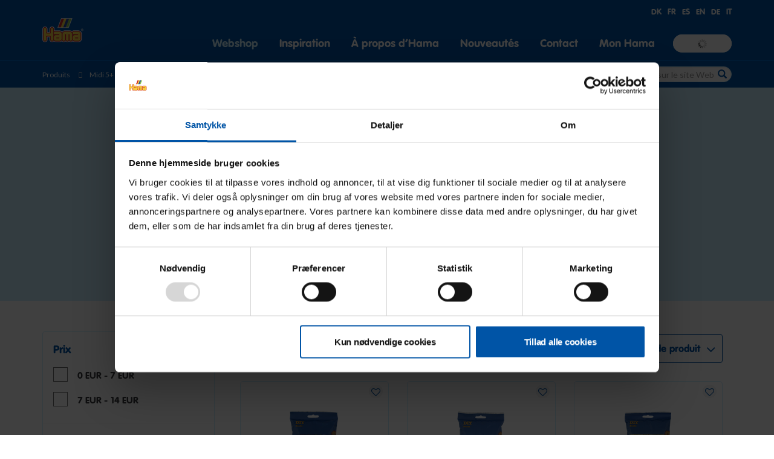

--- FILE ---
content_type: text/html; charset=utf-8
request_url: https://www.hama.dk/fr/webshop/produits/midi-5/3000-perles-5mm/c-23/c-122/c-83
body_size: 83913
content:


<!DOCTYPE html>
<!--[if lt IE 7 ]> <html lang="en" class="no-js ie6"> <![endif]-->
<!--[if IE 7 ]>    <html lang="en" class="no-js ie7"> <![endif]-->
<!--[if IE 8 ]>    <html lang="en" class="no-js ie8"> <![endif]-->
<!--[if IE 9 ]>    <html lang="en" class="no-js ie9"> <![endif]-->
<!--[if (gt IE 9)|!(IE)]><!-->
<html lang="fr" class="no-js">
<!--<![endif]-->
<head>
    <meta charset="UTF-8">
    <meta name="viewport" content="width=device-width, initial-scale=1, maximum-scale=1, user-scalable=0">
    <meta name="description" content="">

    

<link rel="canonical" href="https://www.hama.dk/fr/webshop/produits/midi-5/3000-perles-5mm/c-23/c-122/c-83" />
<title>3000 perles - 5mm</title>
<meta name="description" content="">
<meta property="og:title" content="3000 perles - 5mm" />
<meta property="og:url" content="https://www.hama.dk/fr/webshop/produits/midi-5/3000-perles-5mm/c-23/c-122/c-83" />
<meta property="og:description" content="" />


	<meta property="og:type" content="website">
    <meta property="og:image" content="https://www.hama.dk/media/1256/open-graph.png" />
    <meta property="og:site_name" content="HAMA" />

    
        <meta name="robots" content="index, follow" />

    <!-- WEB FONT -->
    <link href='https://fonts.googleapis.com/css?family=Lato:400,300italic,300,400italic,700,700italic,900,900italic' rel="stylesheet" media="none" onload="this.media='all';">
    <link href="https://maxcdn.bootstrapcdn.com/font-awesome/4.3.0/css/font-awesome.min.css" rel="stylesheet" media="none" onload="this.media='all';">
    <link href="https://code.ionicframework.com/ionicons/2.0.1/css/ionicons.min.css" rel="stylesheet" media="none" onload="this.media='all';">

    <style>
    /*!
 * Bootstrap v3.3.7 (http://getbootstrap.com)
 * Copyright 2011-2016 Twitter, Inc.
 * Licensed under MIT (https://github.com/twbs/bootstrap/blob/master/LICENSE)
 */
/*! normalize.css v3.0.3 | MIT License | github.com/necolas/normalize.css */
html{font-family:sans-serif;-webkit-text-size-adjust:100%;-ms-text-size-adjust:100%}body{margin:0}article,aside,details,figcaption,figure,footer,header,hgroup,main,menu,nav,section,summary{display:block}audio,canvas,progress,video{display:inline-block;vertical-align:baseline}audio:not([controls]){display:none;height:0}[hidden],template{display:none}a{background-color:transparent}a:active,a:hover{outline:0}abbr[title]{border-bottom:1px dotted}b,strong{font-weight:700}dfn{font-style:italic}h1{margin:.67em 0;font-size:2em}mark{color:#000;background:#ff0}small{font-size:80%}sub,sup{position:relative;font-size:75%;line-height:0;vertical-align:baseline}sup{top:-.5em}sub{bottom:-.25em}img{border:0}svg:not(:root){overflow:hidden}figure{margin:1em 40px}hr{height:0;-webkit-box-sizing:content-box;-moz-box-sizing:content-box;box-sizing:content-box}pre{overflow:auto}code,kbd,pre,samp{font-family:monospace,monospace;font-size:1em}button,input,optgroup,select,textarea{margin:0;font:inherit;color:inherit}button{overflow:visible}button,select{text-transform:none}button,html input[type=button],input[type=reset],input[type=submit]{-webkit-appearance:button;cursor:pointer}button[disabled],html input[disabled]{cursor:default}button::-moz-focus-inner,input::-moz-focus-inner{padding:0;border:0}input{line-height:normal}input[type=checkbox],input[type=radio]{-webkit-box-sizing:border-box;-moz-box-sizing:border-box;box-sizing:border-box;padding:0}input[type=number]::-webkit-inner-spin-button,input[type=number]::-webkit-outer-spin-button{height:auto}input[type=search]{-webkit-box-sizing:content-box;-moz-box-sizing:content-box;box-sizing:content-box;-webkit-appearance:textfield}input[type=search]::-webkit-search-cancel-button,input[type=search]::-webkit-search-decoration{-webkit-appearance:none}fieldset{padding:.35em .625em .75em;margin:0 2px;border:1px solid #c0c0c0}legend{padding:0;border:0}textarea{overflow:auto}optgroup{font-weight:700}table{border-spacing:0;border-collapse:collapse}td,th{padding:0}
/*! Source: https://github.com/h5bp/html5-boilerplate/blob/master/src/css/main.css */
@media print{*,:after,:before{color:#000!important;text-shadow:none!important;background:0 0!important;-webkit-box-shadow:none!important;box-shadow:none!important}a,a:visited{text-decoration:underline}a[href]:after{content:" (" attr(href) ")"}abbr[title]:after{content:" (" attr(title) ")"}a[href^="javascript:"]:after,a[href^="#"]:after{content:""}blockquote,pre{border:1px solid #999;page-break-inside:avoid}thead{display:table-header-group}img,tr{page-break-inside:avoid}img{max-width:100%!important}h2,h3,p{orphans:3;widows:3}h2,h3{page-break-after:avoid}.navbar{display:none}.btn>.caret,.dropup>.btn>.caret{border-top-color:#000!important}.label{border:1px solid #000}.table{border-collapse:collapse!important}.table td,.table th{background-color:#fff!important}.table-bordered td,.table-bordered th{border:1px solid #ddd!important}}@font-face{font-family:'Glyphicons Halflings';src:url(/fonts/glyphicons-halflings-regular.eot?);src:url(/fonts/glyphicons-halflings-regular.eot?#iefix) format('embedded-opentype'),url(/fonts/glyphicons-halflings-regular.woff2) format('woff2'),url(/fonts/glyphicons-halflings-regular.woff) format('woff'),url(/fonts/glyphicons-halflings-regular.ttf) format('truetype'),url(/fonts/glyphicons-halflings-regular.svg#glyphicons_halflingsregular) format('svg')}.glyphicon{position:relative;top:1px;display:inline-block;font-family:'Glyphicons Halflings';font-style:normal;font-weight:400;line-height:1;-webkit-font-smoothing:antialiased;-moz-osx-font-smoothing:grayscale}.glyphicon-asterisk:before{content:"*"}.glyphicon-plus:before{content:"+"}.glyphicon-eur:before,.glyphicon-euro:before{content:"€"}.glyphicon-minus:before{content:"−"}.glyphicon-cloud:before{content:"☁"}.glyphicon-envelope:before{content:"✉"}.glyphicon-pencil:before{content:"✏"}.glyphicon-glass:before{content:""}.glyphicon-music:before{content:""}.glyphicon-search:before{content:""}.glyphicon-heart:before{content:""}.glyphicon-star:before{content:""}.glyphicon-star-empty:before{content:""}.glyphicon-user:before{content:""}.glyphicon-film:before{content:""}.glyphicon-th-large:before{content:""}.glyphicon-th:before{content:""}.glyphicon-th-list:before{content:""}.glyphicon-ok:before{content:""}.glyphicon-remove:before{content:""}.glyphicon-zoom-in:before{content:""}.glyphicon-zoom-out:before{content:""}.glyphicon-off:before{content:""}.glyphicon-signal:before{content:""}.glyphicon-cog:before{content:""}.glyphicon-trash:before{content:""}.glyphicon-home:before{content:""}.glyphicon-file:before{content:""}.glyphicon-time:before{content:""}.glyphicon-road:before{content:""}.glyphicon-download-alt:before{content:""}.glyphicon-download:before{content:""}.glyphicon-upload:before{content:""}.glyphicon-inbox:before{content:""}.glyphicon-play-circle:before{content:""}.glyphicon-repeat:before{content:""}.glyphicon-refresh:before{content:""}.glyphicon-list-alt:before{content:""}.glyphicon-lock:before{content:""}.glyphicon-flag:before{content:""}.glyphicon-headphones:before{content:""}.glyphicon-volume-off:before{content:""}.glyphicon-volume-down:before{content:""}.glyphicon-volume-up:before{content:""}.glyphicon-qrcode:before{content:""}.glyphicon-barcode:before{content:""}.glyphicon-tag:before{content:""}.glyphicon-tags:before{content:""}.glyphicon-book:before{content:""}.glyphicon-bookmark:before{content:""}.glyphicon-print:before{content:""}.glyphicon-camera:before{content:""}.glyphicon-font:before{content:""}.glyphicon-bold:before{content:""}.glyphicon-italic:before{content:""}.glyphicon-text-height:before{content:""}.glyphicon-text-width:before{content:""}.glyphicon-align-left:before{content:""}.glyphicon-align-center:before{content:""}.glyphicon-align-right:before{content:""}.glyphicon-align-justify:before{content:""}.glyphicon-list:before{content:""}.glyphicon-indent-left:before{content:""}.glyphicon-indent-right:before{content:""}.glyphicon-facetime-video:before{content:""}.glyphicon-picture:before{content:""}.glyphicon-map-marker:before{content:""}.glyphicon-adjust:before{content:""}.glyphicon-tint:before{content:""}.glyphicon-edit:before{content:""}.glyphicon-share:before{content:""}.glyphicon-check:before{content:""}.glyphicon-move:before{content:""}.glyphicon-step-backward:before{content:""}.glyphicon-fast-backward:before{content:""}.glyphicon-backward:before{content:""}.glyphicon-play:before{content:""}.glyphicon-pause:before{content:""}.glyphicon-stop:before{content:""}.glyphicon-forward:before{content:""}.glyphicon-fast-forward:before{content:""}.glyphicon-step-forward:before{content:""}.glyphicon-eject:before{content:""}.glyphicon-chevron-left:before{content:""}.glyphicon-chevron-right:before{content:""}.glyphicon-plus-sign:before{content:""}.glyphicon-minus-sign:before{content:""}.glyphicon-remove-sign:before{content:""}.glyphicon-ok-sign:before{content:""}.glyphicon-question-sign:before{content:""}.glyphicon-info-sign:before{content:""}.glyphicon-screenshot:before{content:""}.glyphicon-remove-circle:before{content:""}.glyphicon-ok-circle:before{content:""}.glyphicon-ban-circle:before{content:""}.glyphicon-arrow-left:before{content:""}.glyphicon-arrow-right:before{content:""}.glyphicon-arrow-up:before{content:""}.glyphicon-arrow-down:before{content:""}.glyphicon-share-alt:before{content:""}.glyphicon-resize-full:before{content:""}.glyphicon-resize-small:before{content:""}.glyphicon-exclamation-sign:before{content:""}.glyphicon-gift:before{content:""}.glyphicon-leaf:before{content:""}.glyphicon-fire:before{content:""}.glyphicon-eye-open:before{content:""}.glyphicon-eye-close:before{content:""}.glyphicon-warning-sign:before{content:""}.glyphicon-plane:before{content:""}.glyphicon-calendar:before{content:""}.glyphicon-random:before{content:""}.glyphicon-comment:before{content:""}.glyphicon-magnet:before{content:""}.glyphicon-chevron-up:before{content:""}.glyphicon-chevron-down:before{content:""}.glyphicon-retweet:before{content:""}.glyphicon-shopping-cart:before{content:""}.glyphicon-folder-close:before{content:""}.glyphicon-folder-open:before{content:""}.glyphicon-resize-vertical:before{content:""}.glyphicon-resize-horizontal:before{content:""}.glyphicon-hdd:before{content:""}.glyphicon-bullhorn:before{content:""}.glyphicon-bell:before{content:""}.glyphicon-certificate:before{content:""}.glyphicon-thumbs-up:before{content:""}.glyphicon-thumbs-down:before{content:""}.glyphicon-hand-right:before{content:""}.glyphicon-hand-left:before{content:""}.glyphicon-hand-up:before{content:""}.glyphicon-hand-down:before{content:""}.glyphicon-circle-arrow-right:before{content:""}.glyphicon-circle-arrow-left:before{content:""}.glyphicon-circle-arrow-up:before{content:""}.glyphicon-circle-arrow-down:before{content:""}.glyphicon-globe:before{content:""}.glyphicon-wrench:before{content:""}.glyphicon-tasks:before{content:""}.glyphicon-filter:before{content:""}.glyphicon-briefcase:before{content:""}.glyphicon-fullscreen:before{content:""}.glyphicon-dashboard:before{content:""}.glyphicon-paperclip:before{content:""}.glyphicon-heart-empty:before{content:""}.glyphicon-link:before{content:""}.glyphicon-phone:before{content:""}.glyphicon-pushpin:before{content:""}.glyphicon-usd:before{content:""}.glyphicon-gbp:before{content:""}.glyphicon-sort:before{content:""}.glyphicon-sort-by-alphabet:before{content:""}.glyphicon-sort-by-alphabet-alt:before{content:""}.glyphicon-sort-by-order:before{content:""}.glyphicon-sort-by-order-alt:before{content:""}.glyphicon-sort-by-attributes:before{content:""}.glyphicon-sort-by-attributes-alt:before{content:""}.glyphicon-unchecked:before{content:""}.glyphicon-expand:before{content:""}.glyphicon-collapse-down:before{content:""}.glyphicon-collapse-up:before{content:""}.glyphicon-log-in:before{content:""}.glyphicon-flash:before{content:""}.glyphicon-log-out:before{content:""}.glyphicon-new-window:before{content:""}.glyphicon-record:before{content:""}.glyphicon-save:before{content:""}.glyphicon-open:before{content:""}.glyphicon-saved:before{content:""}.glyphicon-import:before{content:""}.glyphicon-export:before{content:""}.glyphicon-send:before{content:""}.glyphicon-floppy-disk:before{content:""}.glyphicon-floppy-saved:before{content:""}.glyphicon-floppy-remove:before{content:""}.glyphicon-floppy-save:before{content:""}.glyphicon-floppy-open:before{content:""}.glyphicon-credit-card:before{content:""}.glyphicon-transfer:before{content:""}.glyphicon-cutlery:before{content:""}.glyphicon-header:before{content:""}.glyphicon-compressed:before{content:""}.glyphicon-earphone:before{content:""}.glyphicon-phone-alt:before{content:""}.glyphicon-tower:before{content:""}.glyphicon-stats:before{content:""}.glyphicon-sd-video:before{content:""}.glyphicon-hd-video:before{content:""}.glyphicon-subtitles:before{content:""}.glyphicon-sound-stereo:before{content:""}.glyphicon-sound-dolby:before{content:""}.glyphicon-sound-5-1:before{content:""}.glyphicon-sound-6-1:before{content:""}.glyphicon-sound-7-1:before{content:""}.glyphicon-copyright-mark:before{content:""}.glyphicon-registration-mark:before{content:""}.glyphicon-cloud-download:before{content:""}.glyphicon-cloud-upload:before{content:""}.glyphicon-tree-conifer:before{content:""}.glyphicon-tree-deciduous:before{content:""}.glyphicon-cd:before{content:""}.glyphicon-save-file:before{content:""}.glyphicon-open-file:before{content:""}.glyphicon-level-up:before{content:""}.glyphicon-copy:before{content:""}.glyphicon-paste:before{content:""}.glyphicon-alert:before{content:""}.glyphicon-equalizer:before{content:""}.glyphicon-king:before{content:""}.glyphicon-queen:before{content:""}.glyphicon-pawn:before{content:""}.glyphicon-bishop:before{content:""}.glyphicon-knight:before{content:""}.glyphicon-baby-formula:before{content:""}.glyphicon-tent:before{content:"⛺"}.glyphicon-blackboard:before{content:""}.glyphicon-bed:before{content:""}.glyphicon-apple:before{content:""}.glyphicon-erase:before{content:""}.glyphicon-hourglass:before{content:"⌛"}.glyphicon-lamp:before{content:""}.glyphicon-duplicate:before{content:""}.glyphicon-piggy-bank:before{content:""}.glyphicon-scissors:before{content:""}.glyphicon-bitcoin:before{content:""}.glyphicon-btc:before{content:""}.glyphicon-xbt:before{content:""}.glyphicon-yen:before{content:"¥"}.glyphicon-jpy:before{content:"¥"}.glyphicon-ruble:before{content:"₽"}.glyphicon-rub:before{content:"₽"}.glyphicon-scale:before{content:""}.glyphicon-ice-lolly:before{content:""}.glyphicon-ice-lolly-tasted:before{content:""}.glyphicon-education:before{content:""}.glyphicon-option-horizontal:before{content:""}.glyphicon-option-vertical:before{content:""}.glyphicon-menu-hamburger:before{content:""}.glyphicon-modal-window:before{content:""}.glyphicon-oil:before{content:""}.glyphicon-grain:before{content:""}.glyphicon-sunglasses:before{content:""}.glyphicon-text-size:before{content:""}.glyphicon-text-color:before{content:""}.glyphicon-text-background:before{content:""}.glyphicon-object-align-top:before{content:""}.glyphicon-object-align-bottom:before{content:""}.glyphicon-object-align-horizontal:before{content:""}.glyphicon-object-align-left:before{content:""}.glyphicon-object-align-vertical:before{content:""}.glyphicon-object-align-right:before{content:""}.glyphicon-triangle-right:before{content:""}.glyphicon-triangle-left:before{content:""}.glyphicon-triangle-bottom:before{content:""}.glyphicon-triangle-top:before{content:""}.glyphicon-console:before{content:""}.glyphicon-superscript:before{content:""}.glyphicon-subscript:before{content:""}.glyphicon-menu-left:before{content:""}.glyphicon-menu-right:before{content:""}.glyphicon-menu-down:before{content:""}.glyphicon-menu-up:before{content:""}*{-webkit-box-sizing:border-box;-moz-box-sizing:border-box;box-sizing:border-box}:after,:before{-webkit-box-sizing:border-box;-moz-box-sizing:border-box;box-sizing:border-box}html{font-size:10px;-webkit-tap-highlight-color:rgba(0,0,0,0)}body{font-family:"Helvetica Neue",Helvetica,Arial,sans-serif;font-size:14px;line-height:1.42857143;color:#333;background-color:#fff}button,input,select,textarea{font-family:inherit;font-size:inherit;line-height:inherit}a{color:#337ab7;text-decoration:none}a:focus,a:hover{color:#23527c;text-decoration:underline}a:focus{outline:5px auto -webkit-focus-ring-color;outline-offset:-2px}figure{margin:0}img{vertical-align:middle}.carousel-inner>.item>a>img,.carousel-inner>.item>img,.img-responsive,.thumbnail a>img,.thumbnail>img{display:block;max-width:100%;height:auto}.img-rounded{border-radius:6px}.img-thumbnail{display:inline-block;max-width:100%;height:auto;padding:4px;line-height:1.42857143;background-color:#fff;border:1px solid #ddd;border-radius:4px;-webkit-transition:all .2s ease-in-out;-o-transition:all .2s ease-in-out;transition:all .2s ease-in-out}.img-circle{border-radius:50%}hr{margin-top:20px;margin-bottom:20px;border:0;border-top:1px solid #eee}.sr-only{position:absolute;width:1px;height:1px;padding:0;margin:-1px;overflow:hidden;clip:rect(0,0,0,0);border:0}.sr-only-focusable:active,.sr-only-focusable:focus{position:static;width:auto;height:auto;margin:0;overflow:visible;clip:auto}[role=button]{cursor:pointer}.h1,.h2,.h3,.h4,.h5,.h6,h1,h2,h3,h4,h5,h6{font-family:inherit;font-weight:500;line-height:1.1;color:inherit}.h1 .small,.h1 small,.h2 .small,.h2 small,.h3 .small,.h3 small,.h4 .small,.h4 small,.h5 .small,.h5 small,.h6 .small,.h6 small,h1 .small,h1 small,h2 .small,h2 small,h3 .small,h3 small,h4 .small,h4 small,h5 .small,h5 small,h6 .small,h6 small{font-weight:400;line-height:1;color:#777}.h1,.h2,.h3,h1,h2,h3{margin-top:20px;margin-bottom:10px}.h1 .small,.h1 small,.h2 .small,.h2 small,.h3 .small,.h3 small,h1 .small,h1 small,h2 .small,h2 small,h3 .small,h3 small{font-size:65%}.h4,.h5,.h6,h4,h5,h6{margin-top:10px;margin-bottom:10px}.h4 .small,.h4 small,.h5 .small,.h5 small,.h6 .small,.h6 small,h4 .small,h4 small,h5 .small,h5 small,h6 .small,h6 small{font-size:75%}.h1,h1{font-size:36px}.h2,h2{font-size:30px}.h3,h3{font-size:24px}.h4,h4{font-size:18px}.h5,h5{font-size:14px}.h6,h6{font-size:12px}p{margin:0 0 10px}.lead{margin-bottom:20px;font-size:16px;font-weight:300;line-height:1.4}@media(min-width:768px){.lead{font-size:21px}}.small,small{font-size:85%}.mark,mark{padding:.2em;background-color:#fcf8e3}.text-left{text-align:left}.text-right{text-align:right}.text-center{text-align:center}.text-justify{text-align:justify}.text-nowrap{white-space:nowrap}.text-lowercase{text-transform:lowercase}.text-uppercase{text-transform:uppercase}.text-capitalize{text-transform:capitalize}.text-muted{color:#777}.text-primary{color:#337ab7}a.text-primary:focus,a.text-primary:hover{color:#286090}.text-success{color:#3c763d}a.text-success:focus,a.text-success:hover{color:#2b542c}.text-info{color:#31708f}a.text-info:focus,a.text-info:hover{color:#245269}.text-warning{color:#8a6d3b}a.text-warning:focus,a.text-warning:hover{color:#66512c}.text-danger{color:#a94442}a.text-danger:focus,a.text-danger:hover{color:#843534}.bg-primary{color:#fff;background-color:#337ab7}a.bg-primary:focus,a.bg-primary:hover{background-color:#286090}.bg-success{background-color:#dff0d8}a.bg-success:focus,a.bg-success:hover{background-color:#c1e2b3}.bg-info{background-color:#d9edf7}a.bg-info:focus,a.bg-info:hover{background-color:#afd9ee}.bg-warning{background-color:#fcf8e3}a.bg-warning:focus,a.bg-warning:hover{background-color:#f7ecb5}.bg-danger{background-color:#f2dede}a.bg-danger:focus,a.bg-danger:hover{background-color:#e4b9b9}.page-header{padding-bottom:9px;margin:40px 0 20px;border-bottom:1px solid #eee}ol,ul{margin-top:0;margin-bottom:10px}ol ol,ol ul,ul ol,ul ul{margin-bottom:0}.list-unstyled{padding-left:0;list-style:none}.list-inline{padding-left:0;margin-left:-5px;list-style:none}.list-inline>li{display:inline-block;padding-right:5px;padding-left:5px}dl{margin-top:0;margin-bottom:20px}dd,dt{line-height:1.42857143}dt{font-weight:700}dd{margin-left:0}@media(min-width:768px){.dl-horizontal dt{float:left;width:160px;overflow:hidden;clear:left;text-align:right;text-overflow:ellipsis;white-space:nowrap}.dl-horizontal dd{margin-left:180px}}abbr[data-original-title],abbr[title]{cursor:help;border-bottom:1px dotted #777}.initialism{font-size:90%;text-transform:uppercase}blockquote{padding:10px 20px;margin:0 0 20px;font-size:17.5px;border-left:5px solid #eee}blockquote ol:last-child,blockquote p:last-child,blockquote ul:last-child{margin-bottom:0}blockquote .small,blockquote footer,blockquote small{display:block;font-size:80%;line-height:1.42857143;color:#777}blockquote .small:before,blockquote footer:before,blockquote small:before{content:'— '}.blockquote-reverse,blockquote.pull-right{padding-right:15px;padding-left:0;text-align:right;border-right:5px solid #eee;border-left:0}.blockquote-reverse .small:before,.blockquote-reverse footer:before,.blockquote-reverse small:before,blockquote.pull-right .small:before,blockquote.pull-right footer:before,blockquote.pull-right small:before{content:''}.blockquote-reverse .small:after,.blockquote-reverse footer:after,.blockquote-reverse small:after,blockquote.pull-right .small:after,blockquote.pull-right footer:after,blockquote.pull-right small:after{content:' —'}address{margin-bottom:20px;font-style:normal;line-height:1.42857143}code,kbd,pre,samp{font-family:Menlo,Monaco,Consolas,"Courier New",monospace}code{padding:2px 4px;font-size:90%;color:#c7254e;background-color:#f9f2f4;border-radius:4px}kbd{padding:2px 4px;font-size:90%;color:#fff;background-color:#333;border-radius:3px;-webkit-box-shadow:inset 0 -1px 0 rgba(0,0,0,.25);box-shadow:inset 0 -1px 0 rgba(0,0,0,.25)}kbd kbd{padding:0;font-size:100%;font-weight:700;-webkit-box-shadow:none;box-shadow:none}pre{display:block;padding:9.5px;margin:0 0 10px;font-size:13px;line-height:1.42857143;color:#333;word-break:break-all;word-wrap:break-word;background-color:#f5f5f5;border:1px solid #ccc;border-radius:4px}pre code{padding:0;font-size:inherit;color:inherit;white-space:pre-wrap;background-color:transparent;border-radius:0}.pre-scrollable{max-height:340px;overflow-y:scroll}.container{padding-right:15px;padding-left:15px;margin-right:auto;margin-left:auto}@media(min-width:768px){.container{width:750px}}@media(min-width:992px){.container{width:970px}}@media(min-width:1200px){.container{width:1170px}}.container-fluid{padding-right:15px;padding-left:15px;margin-right:auto;margin-left:auto}.row{margin-right:-15px;margin-left:-15px}.col-lg-1,.col-lg-10,.col-lg-11,.col-lg-12,.col-lg-2,.col-lg-3,.col-lg-4,.col-lg-5,.col-lg-6,.col-lg-7,.col-lg-8,.col-lg-9,.col-md-1,.col-md-10,.col-md-11,.col-md-12,.col-md-2,.col-md-3,.col-md-4,.col-md-5,.col-md-6,.col-md-7,.col-md-8,.col-md-9,.col-sm-1,.col-sm-10,.col-sm-11,.col-sm-12,.col-sm-2,.col-sm-3,.col-sm-4,.col-sm-5,.col-sm-6,.col-sm-7,.col-sm-8,.col-sm-9,.col-xs-1,.col-xs-10,.col-xs-11,.col-xs-12,.col-xs-2,.col-xs-3,.col-xs-4,.col-xs-5,.col-xs-6,.col-xs-7,.col-xs-8,.col-xs-9{position:relative;min-height:1px;padding-right:15px;padding-left:15px}.col-xs-1,.col-xs-10,.col-xs-11,.col-xs-12,.col-xs-2,.col-xs-3,.col-xs-4,.col-xs-5,.col-xs-6,.col-xs-7,.col-xs-8,.col-xs-9{float:left}.col-xs-12{width:100%}.col-xs-11{width:91.66666667%}.col-xs-10{width:83.33333333%}.col-xs-9{width:75%}.col-xs-8{width:66.66666667%}.col-xs-7{width:58.33333333%}.col-xs-6{width:50%}.col-xs-5{width:41.66666667%}.col-xs-4{width:33.33333333%}.col-xs-3{width:25%}.col-xs-2{width:16.66666667%}.col-xs-1{width:8.33333333%}.col-xs-pull-12{right:100%}.col-xs-pull-11{right:91.66666667%}.col-xs-pull-10{right:83.33333333%}.col-xs-pull-9{right:75%}.col-xs-pull-8{right:66.66666667%}.col-xs-pull-7{right:58.33333333%}.col-xs-pull-6{right:50%}.col-xs-pull-5{right:41.66666667%}.col-xs-pull-4{right:33.33333333%}.col-xs-pull-3{right:25%}.col-xs-pull-2{right:16.66666667%}.col-xs-pull-1{right:8.33333333%}.col-xs-pull-0{right:auto}.col-xs-push-12{left:100%}.col-xs-push-11{left:91.66666667%}.col-xs-push-10{left:83.33333333%}.col-xs-push-9{left:75%}.col-xs-push-8{left:66.66666667%}.col-xs-push-7{left:58.33333333%}.col-xs-push-6{left:50%}.col-xs-push-5{left:41.66666667%}.col-xs-push-4{left:33.33333333%}.col-xs-push-3{left:25%}.col-xs-push-2{left:16.66666667%}.col-xs-push-1{left:8.33333333%}.col-xs-push-0{left:auto}.col-xs-offset-12{margin-left:100%}.col-xs-offset-11{margin-left:91.66666667%}.col-xs-offset-10{margin-left:83.33333333%}.col-xs-offset-9{margin-left:75%}.col-xs-offset-8{margin-left:66.66666667%}.col-xs-offset-7{margin-left:58.33333333%}.col-xs-offset-6{margin-left:50%}.col-xs-offset-5{margin-left:41.66666667%}.col-xs-offset-4{margin-left:33.33333333%}.col-xs-offset-3{margin-left:25%}.col-xs-offset-2{margin-left:16.66666667%}.col-xs-offset-1{margin-left:8.33333333%}.col-xs-offset-0{margin-left:0}@media(min-width:768px){.col-sm-1,.col-sm-10,.col-sm-11,.col-sm-12,.col-sm-2,.col-sm-3,.col-sm-4,.col-sm-5,.col-sm-6,.col-sm-7,.col-sm-8,.col-sm-9{float:left}.col-sm-12{width:100%}.col-sm-11{width:91.66666667%}.col-sm-10{width:83.33333333%}.col-sm-9{width:75%}.col-sm-8{width:66.66666667%}.col-sm-7{width:58.33333333%}.col-sm-6{width:50%}.col-sm-5{width:41.66666667%}.col-sm-4{width:33.33333333%}.col-sm-3{width:25%}.col-sm-2{width:16.66666667%}.col-sm-1{width:8.33333333%}.col-sm-pull-12{right:100%}.col-sm-pull-11{right:91.66666667%}.col-sm-pull-10{right:83.33333333%}.col-sm-pull-9{right:75%}.col-sm-pull-8{right:66.66666667%}.col-sm-pull-7{right:58.33333333%}.col-sm-pull-6{right:50%}.col-sm-pull-5{right:41.66666667%}.col-sm-pull-4{right:33.33333333%}.col-sm-pull-3{right:25%}.col-sm-pull-2{right:16.66666667%}.col-sm-pull-1{right:8.33333333%}.col-sm-pull-0{right:auto}.col-sm-push-12{left:100%}.col-sm-push-11{left:91.66666667%}.col-sm-push-10{left:83.33333333%}.col-sm-push-9{left:75%}.col-sm-push-8{left:66.66666667%}.col-sm-push-7{left:58.33333333%}.col-sm-push-6{left:50%}.col-sm-push-5{left:41.66666667%}.col-sm-push-4{left:33.33333333%}.col-sm-push-3{left:25%}.col-sm-push-2{left:16.66666667%}.col-sm-push-1{left:8.33333333%}.col-sm-push-0{left:auto}.col-sm-offset-12{margin-left:100%}.col-sm-offset-11{margin-left:91.66666667%}.col-sm-offset-10{margin-left:83.33333333%}.col-sm-offset-9{margin-left:75%}.col-sm-offset-8{margin-left:66.66666667%}.col-sm-offset-7{margin-left:58.33333333%}.col-sm-offset-6{margin-left:50%}.col-sm-offset-5{margin-left:41.66666667%}.col-sm-offset-4{margin-left:33.33333333%}.col-sm-offset-3{margin-left:25%}.col-sm-offset-2{margin-left:16.66666667%}.col-sm-offset-1{margin-left:8.33333333%}.col-sm-offset-0{margin-left:0}}@media(min-width:992px){.col-md-1,.col-md-10,.col-md-11,.col-md-12,.col-md-2,.col-md-3,.col-md-4,.col-md-5,.col-md-6,.col-md-7,.col-md-8,.col-md-9{float:left}.col-md-12{width:100%}.col-md-11{width:91.66666667%}.col-md-10{width:83.33333333%}.col-md-9{width:75%}.col-md-8{width:66.66666667%}.col-md-7{width:58.33333333%}.col-md-6{width:50%}.col-md-5{width:41.66666667%}.col-md-4{width:33.33333333%}.col-md-3{width:25%}.col-md-2{width:16.66666667%}.col-md-1{width:8.33333333%}.col-md-pull-12{right:100%}.col-md-pull-11{right:91.66666667%}.col-md-pull-10{right:83.33333333%}.col-md-pull-9{right:75%}.col-md-pull-8{right:66.66666667%}.col-md-pull-7{right:58.33333333%}.col-md-pull-6{right:50%}.col-md-pull-5{right:41.66666667%}.col-md-pull-4{right:33.33333333%}.col-md-pull-3{right:25%}.col-md-pull-2{right:16.66666667%}.col-md-pull-1{right:8.33333333%}.col-md-pull-0{right:auto}.col-md-push-12{left:100%}.col-md-push-11{left:91.66666667%}.col-md-push-10{left:83.33333333%}.col-md-push-9{left:75%}.col-md-push-8{left:66.66666667%}.col-md-push-7{left:58.33333333%}.col-md-push-6{left:50%}.col-md-push-5{left:41.66666667%}.col-md-push-4{left:33.33333333%}.col-md-push-3{left:25%}.col-md-push-2{left:16.66666667%}.col-md-push-1{left:8.33333333%}.col-md-push-0{left:auto}.col-md-offset-12{margin-left:100%}.col-md-offset-11{margin-left:91.66666667%}.col-md-offset-10{margin-left:83.33333333%}.col-md-offset-9{margin-left:75%}.col-md-offset-8{margin-left:66.66666667%}.col-md-offset-7{margin-left:58.33333333%}.col-md-offset-6{margin-left:50%}.col-md-offset-5{margin-left:41.66666667%}.col-md-offset-4{margin-left:33.33333333%}.col-md-offset-3{margin-left:25%}.col-md-offset-2{margin-left:16.66666667%}.col-md-offset-1{margin-left:8.33333333%}.col-md-offset-0{margin-left:0}}@media(min-width:1200px){.col-lg-1,.col-lg-10,.col-lg-11,.col-lg-12,.col-lg-2,.col-lg-3,.col-lg-4,.col-lg-5,.col-lg-6,.col-lg-7,.col-lg-8,.col-lg-9{float:left}.col-lg-12{width:100%}.col-lg-11{width:91.66666667%}.col-lg-10{width:83.33333333%}.col-lg-9{width:75%}.col-lg-8{width:66.66666667%}.col-lg-7{width:58.33333333%}.col-lg-6{width:50%}.col-lg-5{width:41.66666667%}.col-lg-4{width:33.33333333%}.col-lg-3{width:25%}.col-lg-2{width:16.66666667%}.col-lg-1{width:8.33333333%}.col-lg-pull-12{right:100%}.col-lg-pull-11{right:91.66666667%}.col-lg-pull-10{right:83.33333333%}.col-lg-pull-9{right:75%}.col-lg-pull-8{right:66.66666667%}.col-lg-pull-7{right:58.33333333%}.col-lg-pull-6{right:50%}.col-lg-pull-5{right:41.66666667%}.col-lg-pull-4{right:33.33333333%}.col-lg-pull-3{right:25%}.col-lg-pull-2{right:16.66666667%}.col-lg-pull-1{right:8.33333333%}.col-lg-pull-0{right:auto}.col-lg-push-12{left:100%}.col-lg-push-11{left:91.66666667%}.col-lg-push-10{left:83.33333333%}.col-lg-push-9{left:75%}.col-lg-push-8{left:66.66666667%}.col-lg-push-7{left:58.33333333%}.col-lg-push-6{left:50%}.col-lg-push-5{left:41.66666667%}.col-lg-push-4{left:33.33333333%}.col-lg-push-3{left:25%}.col-lg-push-2{left:16.66666667%}.col-lg-push-1{left:8.33333333%}.col-lg-push-0{left:auto}.col-lg-offset-12{margin-left:100%}.col-lg-offset-11{margin-left:91.66666667%}.col-lg-offset-10{margin-left:83.33333333%}.col-lg-offset-9{margin-left:75%}.col-lg-offset-8{margin-left:66.66666667%}.col-lg-offset-7{margin-left:58.33333333%}.col-lg-offset-6{margin-left:50%}.col-lg-offset-5{margin-left:41.66666667%}.col-lg-offset-4{margin-left:33.33333333%}.col-lg-offset-3{margin-left:25%}.col-lg-offset-2{margin-left:16.66666667%}.col-lg-offset-1{margin-left:8.33333333%}.col-lg-offset-0{margin-left:0}}table{background-color:transparent}caption{padding-top:8px;padding-bottom:8px;color:#777;text-align:left}th{text-align:left}.table{width:100%;max-width:100%;margin-bottom:20px}.table>tbody>tr>td,.table>tbody>tr>th,.table>tfoot>tr>td,.table>tfoot>tr>th,.table>thead>tr>td,.table>thead>tr>th{padding:8px;line-height:1.42857143;vertical-align:top;border-top:1px solid #ddd}.table>thead>tr>th{vertical-align:bottom;border-bottom:2px solid #ddd}.table>caption+thead>tr:first-child>td,.table>caption+thead>tr:first-child>th,.table>colgroup+thead>tr:first-child>td,.table>colgroup+thead>tr:first-child>th,.table>thead:first-child>tr:first-child>td,.table>thead:first-child>tr:first-child>th{border-top:0}.table>tbody+tbody{border-top:2px solid #ddd}.table .table{background-color:#fff}.table-condensed>tbody>tr>td,.table-condensed>tbody>tr>th,.table-condensed>tfoot>tr>td,.table-condensed>tfoot>tr>th,.table-condensed>thead>tr>td,.table-condensed>thead>tr>th{padding:5px}.table-bordered{border:1px solid #ddd}.table-bordered>tbody>tr>td,.table-bordered>tbody>tr>th,.table-bordered>tfoot>tr>td,.table-bordered>tfoot>tr>th,.table-bordered>thead>tr>td,.table-bordered>thead>tr>th{border:1px solid #ddd}.table-bordered>thead>tr>td,.table-bordered>thead>tr>th{border-bottom-width:2px}.table-striped>tbody>tr:nth-of-type(odd){background-color:#f9f9f9}.table-hover>tbody>tr:hover{background-color:#f5f5f5}table col[class*=col-]{position:static;display:table-column;float:none}table td[class*=col-],table th[class*=col-]{position:static;display:table-cell;float:none}.table>tbody>tr.active>td,.table>tbody>tr.active>th,.table>tbody>tr>td.active,.table>tbody>tr>th.active,.table>tfoot>tr.active>td,.table>tfoot>tr.active>th,.table>tfoot>tr>td.active,.table>tfoot>tr>th.active,.table>thead>tr.active>td,.table>thead>tr.active>th,.table>thead>tr>td.active,.table>thead>tr>th.active{background-color:#f5f5f5}.table-hover>tbody>tr.active:hover>td,.table-hover>tbody>tr.active:hover>th,.table-hover>tbody>tr:hover>.active,.table-hover>tbody>tr>td.active:hover,.table-hover>tbody>tr>th.active:hover{background-color:#e8e8e8}.table>tbody>tr.success>td,.table>tbody>tr.success>th,.table>tbody>tr>td.success,.table>tbody>tr>th.success,.table>tfoot>tr.success>td,.table>tfoot>tr.success>th,.table>tfoot>tr>td.success,.table>tfoot>tr>th.success,.table>thead>tr.success>td,.table>thead>tr.success>th,.table>thead>tr>td.success,.table>thead>tr>th.success{background-color:#dff0d8}.table-hover>tbody>tr.success:hover>td,.table-hover>tbody>tr.success:hover>th,.table-hover>tbody>tr:hover>.success,.table-hover>tbody>tr>td.success:hover,.table-hover>tbody>tr>th.success:hover{background-color:#d0e9c6}.table>tbody>tr.info>td,.table>tbody>tr.info>th,.table>tbody>tr>td.info,.table>tbody>tr>th.info,.table>tfoot>tr.info>td,.table>tfoot>tr.info>th,.table>tfoot>tr>td.info,.table>tfoot>tr>th.info,.table>thead>tr.info>td,.table>thead>tr.info>th,.table>thead>tr>td.info,.table>thead>tr>th.info{background-color:#d9edf7}.table-hover>tbody>tr.info:hover>td,.table-hover>tbody>tr.info:hover>th,.table-hover>tbody>tr:hover>.info,.table-hover>tbody>tr>td.info:hover,.table-hover>tbody>tr>th.info:hover{background-color:#c4e3f3}.table>tbody>tr.warning>td,.table>tbody>tr.warning>th,.table>tbody>tr>td.warning,.table>tbody>tr>th.warning,.table>tfoot>tr.warning>td,.table>tfoot>tr.warning>th,.table>tfoot>tr>td.warning,.table>tfoot>tr>th.warning,.table>thead>tr.warning>td,.table>thead>tr.warning>th,.table>thead>tr>td.warning,.table>thead>tr>th.warning{background-color:#fcf8e3}.table-hover>tbody>tr.warning:hover>td,.table-hover>tbody>tr.warning:hover>th,.table-hover>tbody>tr:hover>.warning,.table-hover>tbody>tr>td.warning:hover,.table-hover>tbody>tr>th.warning:hover{background-color:#faf2cc}.table>tbody>tr.danger>td,.table>tbody>tr.danger>th,.table>tbody>tr>td.danger,.table>tbody>tr>th.danger,.table>tfoot>tr.danger>td,.table>tfoot>tr.danger>th,.table>tfoot>tr>td.danger,.table>tfoot>tr>th.danger,.table>thead>tr.danger>td,.table>thead>tr.danger>th,.table>thead>tr>td.danger,.table>thead>tr>th.danger{background-color:#f2dede}.table-hover>tbody>tr.danger:hover>td,.table-hover>tbody>tr.danger:hover>th,.table-hover>tbody>tr:hover>.danger,.table-hover>tbody>tr>td.danger:hover,.table-hover>tbody>tr>th.danger:hover{background-color:#ebcccc}.table-responsive{min-height:.01%;overflow-x:auto}@media screen and (max-width:767px){.table-responsive{width:100%;margin-bottom:15px;overflow-y:hidden;-ms-overflow-style:-ms-autohiding-scrollbar;border:1px solid #ddd}.table-responsive>.table{margin-bottom:0}.table-responsive>.table>tbody>tr>td,.table-responsive>.table>tbody>tr>th,.table-responsive>.table>tfoot>tr>td,.table-responsive>.table>tfoot>tr>th,.table-responsive>.table>thead>tr>td,.table-responsive>.table>thead>tr>th{white-space:nowrap}.table-responsive>.table-bordered{border:0}.table-responsive>.table-bordered>tbody>tr>td:first-child,.table-responsive>.table-bordered>tbody>tr>th:first-child,.table-responsive>.table-bordered>tfoot>tr>td:first-child,.table-responsive>.table-bordered>tfoot>tr>th:first-child,.table-responsive>.table-bordered>thead>tr>td:first-child,.table-responsive>.table-bordered>thead>tr>th:first-child{border-left:0}.table-responsive>.table-bordered>tbody>tr>td:last-child,.table-responsive>.table-bordered>tbody>tr>th:last-child,.table-responsive>.table-bordered>tfoot>tr>td:last-child,.table-responsive>.table-bordered>tfoot>tr>th:last-child,.table-responsive>.table-bordered>thead>tr>td:last-child,.table-responsive>.table-bordered>thead>tr>th:last-child{border-right:0}.table-responsive>.table-bordered>tbody>tr:last-child>td,.table-responsive>.table-bordered>tbody>tr:last-child>th,.table-responsive>.table-bordered>tfoot>tr:last-child>td,.table-responsive>.table-bordered>tfoot>tr:last-child>th{border-bottom:0}}fieldset{min-width:0;padding:0;margin:0;border:0}legend{display:block;width:100%;padding:0;margin-bottom:20px;font-size:21px;line-height:inherit;color:#333;border:0;border-bottom:1px solid #e5e5e5}label{display:inline-block;max-width:100%;margin-bottom:5px;font-weight:700}input[type=search]{-webkit-box-sizing:border-box;-moz-box-sizing:border-box;box-sizing:border-box}input[type=checkbox],input[type=radio]{margin:4px 0 0;margin-top:1px\9;line-height:normal}input[type=file]{display:block}input[type=range]{display:block;width:100%}select[multiple],select[size]{height:auto}input[type=file]:focus,input[type=checkbox]:focus,input[type=radio]:focus{outline:5px auto -webkit-focus-ring-color;outline-offset:-2px}output{display:block;padding-top:7px;font-size:14px;line-height:1.42857143;color:#555}.form-control{display:block;width:100%;height:34px;padding:6px 12px;font-size:14px;line-height:1.42857143;color:#555;background-color:#fff;background-image:none;border:1px solid #ccc;border-radius:4px;-webkit-box-shadow:inset 0 1px 1px rgba(0,0,0,.075);box-shadow:inset 0 1px 1px rgba(0,0,0,.075);-webkit-transition:border-color ease-in-out .15s,-webkit-box-shadow ease-in-out .15s;-o-transition:border-color ease-in-out .15s,box-shadow ease-in-out .15s;transition:border-color ease-in-out .15s,box-shadow ease-in-out .15s}.form-control:focus{border-color:#66afe9;outline:0;-webkit-box-shadow:inset 0 1px 1px rgba(0,0,0,.075),0 0 8px rgba(102,175,233,.6);box-shadow:inset 0 1px 1px rgba(0,0,0,.075),0 0 8px rgba(102,175,233,.6)}.form-control::-moz-placeholder{color:#999;opacity:1}.form-control:-ms-input-placeholder{color:#999}.form-control::-webkit-input-placeholder{color:#999}.form-control::-ms-expand{background-color:transparent;border:0}.form-control[disabled],.form-control[readonly],fieldset[disabled] .form-control{background-color:#eee;opacity:1}.form-control[disabled],fieldset[disabled] .form-control{cursor:not-allowed}textarea.form-control{height:auto}input[type=search]{-webkit-appearance:none}@media screen and (-webkit-min-device-pixel-ratio:0){input[type=date].form-control,input[type=time].form-control,input[type=datetime-local].form-control,input[type=month].form-control{line-height:34px}.input-group-sm input[type=date],.input-group-sm input[type=time],.input-group-sm input[type=datetime-local],.input-group-sm input[type=month],input[type=date].input-sm,input[type=time].input-sm,input[type=datetime-local].input-sm,input[type=month].input-sm{line-height:30px}.input-group-lg input[type=date],.input-group-lg input[type=time],.input-group-lg input[type=datetime-local],.input-group-lg input[type=month],input[type=date].input-lg,input[type=time].input-lg,input[type=datetime-local].input-lg,input[type=month].input-lg{line-height:46px}}.form-group{margin-bottom:15px}.checkbox,.radio{position:relative;display:block;margin-top:10px;margin-bottom:10px}.checkbox label,.radio label{min-height:20px;padding-left:20px;margin-bottom:0;font-weight:400;cursor:pointer}.checkbox input[type=checkbox],.checkbox-inline input[type=checkbox],.radio input[type=radio],.radio-inline input[type=radio]{position:absolute;margin-top:4px\9;margin-left:-20px}.checkbox+.checkbox,.radio+.radio{margin-top:-5px}.checkbox-inline,.radio-inline{position:relative;display:inline-block;padding-left:20px;margin-bottom:0;font-weight:400;vertical-align:middle;cursor:pointer}.checkbox-inline+.checkbox-inline,.radio-inline+.radio-inline{margin-top:0;margin-left:10px}fieldset[disabled] input[type=checkbox],fieldset[disabled] input[type=radio],input[type=checkbox].disabled,input[type=checkbox][disabled],input[type=radio].disabled,input[type=radio][disabled]{cursor:not-allowed}.checkbox-inline.disabled,.radio-inline.disabled,fieldset[disabled] .checkbox-inline,fieldset[disabled] .radio-inline{cursor:not-allowed}.checkbox.disabled label,.radio.disabled label,fieldset[disabled] .checkbox label,fieldset[disabled] .radio label{cursor:not-allowed}.form-control-static{min-height:34px;padding-top:7px;padding-bottom:7px;margin-bottom:0}.form-control-static.input-lg,.form-control-static.input-sm{padding-right:0;padding-left:0}.input-sm{height:30px;padding:5px 10px;font-size:12px;line-height:1.5;border-radius:3px}select.input-sm{height:30px;line-height:30px}select[multiple].input-sm,textarea.input-sm{height:auto}.form-group-sm .form-control{height:30px;padding:5px 10px;font-size:12px;line-height:1.5;border-radius:3px}.form-group-sm select.form-control{height:30px;line-height:30px}.form-group-sm select[multiple].form-control,.form-group-sm textarea.form-control{height:auto}.form-group-sm .form-control-static{height:30px;min-height:32px;padding:6px 10px;font-size:12px;line-height:1.5}.input-lg{height:46px;padding:10px 16px;font-size:18px;line-height:1.3333333;border-radius:6px}select.input-lg{height:46px;line-height:46px}select[multiple].input-lg,textarea.input-lg{height:auto}.form-group-lg .form-control{height:46px;padding:10px 16px;font-size:18px;line-height:1.3333333;border-radius:6px}.form-group-lg select.form-control{height:46px;line-height:46px}.form-group-lg select[multiple].form-control,.form-group-lg textarea.form-control{height:auto}.form-group-lg .form-control-static{height:46px;min-height:38px;padding:11px 16px;font-size:18px;line-height:1.3333333}.has-feedback{position:relative}.has-feedback .form-control{padding-right:42.5px}.form-control-feedback{position:absolute;top:0;right:0;z-index:2;display:block;width:34px;height:34px;line-height:34px;text-align:center;pointer-events:none}.form-group-lg .form-control+.form-control-feedback,.input-group-lg+.form-control-feedback,.input-lg+.form-control-feedback{width:46px;height:46px;line-height:46px}.form-group-sm .form-control+.form-control-feedback,.input-group-sm+.form-control-feedback,.input-sm+.form-control-feedback{width:30px;height:30px;line-height:30px}.has-success .checkbox,.has-success .checkbox-inline,.has-success .control-label,.has-success .help-block,.has-success .radio,.has-success .radio-inline,.has-success.checkbox label,.has-success.checkbox-inline label,.has-success.radio label,.has-success.radio-inline label{color:#3c763d}.has-success .form-control{border-color:#3c763d;-webkit-box-shadow:inset 0 1px 1px rgba(0,0,0,.075);box-shadow:inset 0 1px 1px rgba(0,0,0,.075)}.has-success .form-control:focus{border-color:#2b542c;-webkit-box-shadow:inset 0 1px 1px rgba(0,0,0,.075),0 0 6px #67b168;box-shadow:inset 0 1px 1px rgba(0,0,0,.075),0 0 6px #67b168}.has-success .input-group-addon{color:#3c763d;background-color:#dff0d8;border-color:#3c763d}.has-success .form-control-feedback{color:#3c763d}.has-warning .checkbox,.has-warning .checkbox-inline,.has-warning .control-label,.has-warning .help-block,.has-warning .radio,.has-warning .radio-inline,.has-warning.checkbox label,.has-warning.checkbox-inline label,.has-warning.radio label,.has-warning.radio-inline label{color:#8a6d3b}.has-warning .form-control{border-color:#8a6d3b;-webkit-box-shadow:inset 0 1px 1px rgba(0,0,0,.075);box-shadow:inset 0 1px 1px rgba(0,0,0,.075)}.has-warning .form-control:focus{border-color:#66512c;-webkit-box-shadow:inset 0 1px 1px rgba(0,0,0,.075),0 0 6px #c0a16b;box-shadow:inset 0 1px 1px rgba(0,0,0,.075),0 0 6px #c0a16b}.has-warning .input-group-addon{color:#8a6d3b;background-color:#fcf8e3;border-color:#8a6d3b}.has-warning .form-control-feedback{color:#8a6d3b}.has-error .checkbox,.has-error .checkbox-inline,.has-error .control-label,.has-error .help-block,.has-error .radio,.has-error .radio-inline,.has-error.checkbox label,.has-error.checkbox-inline label,.has-error.radio label,.has-error.radio-inline label{color:#a94442}.has-error .form-control{border-color:#a94442;-webkit-box-shadow:inset 0 1px 1px rgba(0,0,0,.075);box-shadow:inset 0 1px 1px rgba(0,0,0,.075)}.has-error .form-control:focus{border-color:#843534;-webkit-box-shadow:inset 0 1px 1px rgba(0,0,0,.075),0 0 6px #ce8483;box-shadow:inset 0 1px 1px rgba(0,0,0,.075),0 0 6px #ce8483}.has-error .input-group-addon{color:#a94442;background-color:#f2dede;border-color:#a94442}.has-error .form-control-feedback{color:#a94442}.has-feedback label~.form-control-feedback{top:25px}.has-feedback label.sr-only~.form-control-feedback{top:0}.help-block{display:block;margin-top:5px;margin-bottom:10px;color:#737373}@media(min-width:768px){.form-inline .form-group{display:inline-block;margin-bottom:0;vertical-align:middle}.form-inline .form-control{display:inline-block;width:auto;vertical-align:middle}.form-inline .form-control-static{display:inline-block}.form-inline .input-group{display:inline-table;vertical-align:middle}.form-inline .input-group .form-control,.form-inline .input-group .input-group-addon,.form-inline .input-group .input-group-btn{width:auto}.form-inline .input-group>.form-control{width:100%}.form-inline .control-label{margin-bottom:0;vertical-align:middle}.form-inline .checkbox,.form-inline .radio{display:inline-block;margin-top:0;margin-bottom:0;vertical-align:middle}.form-inline .checkbox label,.form-inline .radio label{padding-left:0}.form-inline .checkbox input[type=checkbox],.form-inline .radio input[type=radio]{position:relative;margin-left:0}.form-inline .has-feedback .form-control-feedback{top:0}}.form-horizontal .checkbox,.form-horizontal .checkbox-inline,.form-horizontal .radio,.form-horizontal .radio-inline{padding-top:7px;margin-top:0;margin-bottom:0}.form-horizontal .checkbox,.form-horizontal .radio{min-height:27px}.form-horizontal .form-group{margin-right:-15px;margin-left:-15px}@media(min-width:768px){.form-horizontal .control-label{padding-top:7px;margin-bottom:0;text-align:right}}.form-horizontal .has-feedback .form-control-feedback{right:15px}@media(min-width:768px){.form-horizontal .form-group-lg .control-label{padding-top:11px;font-size:18px}}@media(min-width:768px){.form-horizontal .form-group-sm .control-label{padding-top:6px;font-size:12px}}.btn{display:inline-block;padding:6px 12px;margin-bottom:0;font-size:14px;font-weight:400;line-height:1.42857143;text-align:center;white-space:nowrap;vertical-align:middle;-ms-touch-action:manipulation;touch-action:manipulation;cursor:pointer;-webkit-user-select:none;-moz-user-select:none;-ms-user-select:none;user-select:none;background-image:none;border:1px solid transparent;border-radius:4px}.btn.active.focus,.btn.active:focus,.btn.focus,.btn:active.focus,.btn:active:focus,.btn:focus{outline:5px auto -webkit-focus-ring-color;outline-offset:-2px}.btn.focus,.btn:focus,.btn:hover{color:#333;text-decoration:none}.btn.active,.btn:active{background-image:none;outline:0;-webkit-box-shadow:inset 0 3px 5px rgba(0,0,0,.125);box-shadow:inset 0 3px 5px rgba(0,0,0,.125)}.btn.disabled,.btn[disabled],fieldset[disabled] .btn{cursor:not-allowed;filter:alpha(opacity=65);-webkit-box-shadow:none;box-shadow:none;opacity:.65}a.btn.disabled,fieldset[disabled] a.btn{pointer-events:none}.btn-default{color:#333;background-color:#fff;border-color:#ccc}.btn-default.focus,.btn-default:focus{color:#333;background-color:#e6e6e6;border-color:#8c8c8c}.btn-default:hover{color:#333;background-color:#e6e6e6;border-color:#adadad}.btn-default.active,.btn-default:active,.open>.dropdown-toggle.btn-default{color:#333;background-color:#e6e6e6;border-color:#adadad}.btn-default.active.focus,.btn-default.active:focus,.btn-default.active:hover,.btn-default:active.focus,.btn-default:active:focus,.btn-default:active:hover,.open>.dropdown-toggle.btn-default.focus,.open>.dropdown-toggle.btn-default:focus,.open>.dropdown-toggle.btn-default:hover{color:#333;background-color:#d4d4d4;border-color:#8c8c8c}.btn-default.active,.btn-default:active,.open>.dropdown-toggle.btn-default{background-image:none}.btn-default.disabled.focus,.btn-default.disabled:focus,.btn-default.disabled:hover,.btn-default[disabled].focus,.btn-default[disabled]:focus,.btn-default[disabled]:hover,fieldset[disabled] .btn-default.focus,fieldset[disabled] .btn-default:focus,fieldset[disabled] .btn-default:hover{background-color:#fff;border-color:#ccc}.btn-default .badge{color:#fff;background-color:#333}.btn-primary{color:#fff;background-color:#337ab7;border-color:#2e6da4}.btn-primary.focus,.btn-primary:focus{color:#fff;background-color:#286090;border-color:#122b40}.btn-primary:hover{color:#fff;background-color:#286090;border-color:#204d74}.btn-primary.active,.btn-primary:active,.open>.dropdown-toggle.btn-primary{color:#fff;background-color:#286090;border-color:#204d74}.btn-primary.active.focus,.btn-primary.active:focus,.btn-primary.active:hover,.btn-primary:active.focus,.btn-primary:active:focus,.btn-primary:active:hover,.open>.dropdown-toggle.btn-primary.focus,.open>.dropdown-toggle.btn-primary:focus,.open>.dropdown-toggle.btn-primary:hover{color:#fff;background-color:#204d74;border-color:#122b40}.btn-primary.active,.btn-primary:active,.open>.dropdown-toggle.btn-primary{background-image:none}.btn-primary.disabled.focus,.btn-primary.disabled:focus,.btn-primary.disabled:hover,.btn-primary[disabled].focus,.btn-primary[disabled]:focus,.btn-primary[disabled]:hover,fieldset[disabled] .btn-primary.focus,fieldset[disabled] .btn-primary:focus,fieldset[disabled] .btn-primary:hover{background-color:#337ab7;border-color:#2e6da4}.btn-primary .badge{color:#337ab7;background-color:#fff}.btn-success{color:#fff;background-color:#5cb85c;border-color:#4cae4c}.btn-success.focus,.btn-success:focus{color:#fff;background-color:#449d44;border-color:#255625}.btn-success:hover{color:#fff;background-color:#449d44;border-color:#398439}.btn-success.active,.btn-success:active,.open>.dropdown-toggle.btn-success{color:#fff;background-color:#449d44;border-color:#398439}.btn-success.active.focus,.btn-success.active:focus,.btn-success.active:hover,.btn-success:active.focus,.btn-success:active:focus,.btn-success:active:hover,.open>.dropdown-toggle.btn-success.focus,.open>.dropdown-toggle.btn-success:focus,.open>.dropdown-toggle.btn-success:hover{color:#fff;background-color:#398439;border-color:#255625}.btn-success.active,.btn-success:active,.open>.dropdown-toggle.btn-success{background-image:none}.btn-success.disabled.focus,.btn-success.disabled:focus,.btn-success.disabled:hover,.btn-success[disabled].focus,.btn-success[disabled]:focus,.btn-success[disabled]:hover,fieldset[disabled] .btn-success.focus,fieldset[disabled] .btn-success:focus,fieldset[disabled] .btn-success:hover{background-color:#5cb85c;border-color:#4cae4c}.btn-success .badge{color:#5cb85c;background-color:#fff}.btn-info{color:#fff;background-color:#5bc0de;border-color:#46b8da}.btn-info.focus,.btn-info:focus{color:#fff;background-color:#31b0d5;border-color:#1b6d85}.btn-info:hover{color:#fff;background-color:#31b0d5;border-color:#269abc}.btn-info.active,.btn-info:active,.open>.dropdown-toggle.btn-info{color:#fff;background-color:#31b0d5;border-color:#269abc}.btn-info.active.focus,.btn-info.active:focus,.btn-info.active:hover,.btn-info:active.focus,.btn-info:active:focus,.btn-info:active:hover,.open>.dropdown-toggle.btn-info.focus,.open>.dropdown-toggle.btn-info:focus,.open>.dropdown-toggle.btn-info:hover{color:#fff;background-color:#269abc;border-color:#1b6d85}.btn-info.active,.btn-info:active,.open>.dropdown-toggle.btn-info{background-image:none}.btn-info.disabled.focus,.btn-info.disabled:focus,.btn-info.disabled:hover,.btn-info[disabled].focus,.btn-info[disabled]:focus,.btn-info[disabled]:hover,fieldset[disabled] .btn-info.focus,fieldset[disabled] .btn-info:focus,fieldset[disabled] .btn-info:hover{background-color:#5bc0de;border-color:#46b8da}.btn-info .badge{color:#5bc0de;background-color:#fff}.btn-warning{color:#fff;background-color:#f0ad4e;border-color:#eea236}.btn-warning.focus,.btn-warning:focus{color:#fff;background-color:#ec971f;border-color:#985f0d}.btn-warning:hover{color:#fff;background-color:#ec971f;border-color:#d58512}.btn-warning.active,.btn-warning:active,.open>.dropdown-toggle.btn-warning{color:#fff;background-color:#ec971f;border-color:#d58512}.btn-warning.active.focus,.btn-warning.active:focus,.btn-warning.active:hover,.btn-warning:active.focus,.btn-warning:active:focus,.btn-warning:active:hover,.open>.dropdown-toggle.btn-warning.focus,.open>.dropdown-toggle.btn-warning:focus,.open>.dropdown-toggle.btn-warning:hover{color:#fff;background-color:#d58512;border-color:#985f0d}.btn-warning.active,.btn-warning:active,.open>.dropdown-toggle.btn-warning{background-image:none}.btn-warning.disabled.focus,.btn-warning.disabled:focus,.btn-warning.disabled:hover,.btn-warning[disabled].focus,.btn-warning[disabled]:focus,.btn-warning[disabled]:hover,fieldset[disabled] .btn-warning.focus,fieldset[disabled] .btn-warning:focus,fieldset[disabled] .btn-warning:hover{background-color:#f0ad4e;border-color:#eea236}.btn-warning .badge{color:#f0ad4e;background-color:#fff}.btn-danger{color:#fff;background-color:#d9534f;border-color:#d43f3a}.btn-danger.focus,.btn-danger:focus{color:#fff;background-color:#c9302c;border-color:#761c19}.btn-danger:hover{color:#fff;background-color:#c9302c;border-color:#ac2925}.btn-danger.active,.btn-danger:active,.open>.dropdown-toggle.btn-danger{color:#fff;background-color:#c9302c;border-color:#ac2925}.btn-danger.active.focus,.btn-danger.active:focus,.btn-danger.active:hover,.btn-danger:active.focus,.btn-danger:active:focus,.btn-danger:active:hover,.open>.dropdown-toggle.btn-danger.focus,.open>.dropdown-toggle.btn-danger:focus,.open>.dropdown-toggle.btn-danger:hover{color:#fff;background-color:#ac2925;border-color:#761c19}.btn-danger.active,.btn-danger:active,.open>.dropdown-toggle.btn-danger{background-image:none}.btn-danger.disabled.focus,.btn-danger.disabled:focus,.btn-danger.disabled:hover,.btn-danger[disabled].focus,.btn-danger[disabled]:focus,.btn-danger[disabled]:hover,fieldset[disabled] .btn-danger.focus,fieldset[disabled] .btn-danger:focus,fieldset[disabled] .btn-danger:hover{background-color:#d9534f;border-color:#d43f3a}.btn-danger .badge{color:#d9534f;background-color:#fff}.btn-link{font-weight:400;color:#337ab7;border-radius:0}.btn-link,.btn-link.active,.btn-link:active,.btn-link[disabled],fieldset[disabled] .btn-link{background-color:transparent;-webkit-box-shadow:none;box-shadow:none}.btn-link,.btn-link:active,.btn-link:focus,.btn-link:hover{border-color:transparent}.btn-link:focus,.btn-link:hover{color:#23527c;text-decoration:underline;background-color:transparent}.btn-link[disabled]:focus,.btn-link[disabled]:hover,fieldset[disabled] .btn-link:focus,fieldset[disabled] .btn-link:hover{color:#777;text-decoration:none}.btn-group-lg>.btn,.btn-lg{padding:10px 16px;font-size:18px;line-height:1.3333333;border-radius:6px}.btn-group-sm>.btn,.btn-sm{padding:5px 10px;font-size:12px;line-height:1.5;border-radius:3px}.btn-group-xs>.btn,.btn-xs{padding:1px 5px;font-size:12px;line-height:1.5;border-radius:3px}.btn-block{display:block;width:100%}.btn-block+.btn-block{margin-top:5px}input[type=button].btn-block,input[type=reset].btn-block,input[type=submit].btn-block{width:100%}.fade{opacity:0;-webkit-transition:opacity .15s linear;-o-transition:opacity .15s linear;transition:opacity .15s linear}.fade.in{opacity:1}.collapse{display:none}.collapse.in{display:block}tr.collapse.in{display:table-row}tbody.collapse.in{display:table-row-group}.collapsing{position:relative;height:0;overflow:hidden;-webkit-transition-timing-function:ease;-o-transition-timing-function:ease;transition-timing-function:ease;-webkit-transition-duration:.35s;-o-transition-duration:.35s;transition-duration:.35s;-webkit-transition-property:height,visibility;-o-transition-property:height,visibility;transition-property:height,visibility}.caret{display:inline-block;width:0;height:0;margin-left:2px;vertical-align:middle;border-top:4px dashed;border-top:4px solid\9;border-right:4px solid transparent;border-left:4px solid transparent}.dropdown,.dropup{position:relative}.dropdown-toggle:focus{outline:0}.dropdown-menu{position:absolute;top:100%;left:0;z-index:1000;display:none;float:left;min-width:160px;padding:5px 0;margin:2px 0 0;font-size:14px;text-align:left;list-style:none;background-color:#fff;-webkit-background-clip:padding-box;background-clip:padding-box;border:1px solid #ccc;border:1px solid rgba(0,0,0,.15);border-radius:4px;-webkit-box-shadow:0 6px 12px rgba(0,0,0,.175);box-shadow:0 6px 12px rgba(0,0,0,.175)}.dropdown-menu.pull-right{right:0;left:auto}.dropdown-menu .divider{height:1px;margin:9px 0;overflow:hidden;background-color:#e5e5e5}.dropdown-menu>li>a{display:block;padding:3px 20px;clear:both;font-weight:400;line-height:1.42857143;color:#333;white-space:nowrap}.dropdown-menu>li>a:focus,.dropdown-menu>li>a:hover{color:#262626;text-decoration:none;background-color:#f5f5f5}.dropdown-menu>.active>a,.dropdown-menu>.active>a:focus,.dropdown-menu>.active>a:hover{color:#fff;text-decoration:none;background-color:#337ab7;outline:0}.dropdown-menu>.disabled>a,.dropdown-menu>.disabled>a:focus,.dropdown-menu>.disabled>a:hover{color:#777}.dropdown-menu>.disabled>a:focus,.dropdown-menu>.disabled>a:hover{text-decoration:none;cursor:not-allowed;background-color:transparent;background-image:none;filter:progid:DXImageTransform.Microsoft.gradient(enabled=false)}.open>.dropdown-menu{display:block}.open>a{outline:0}.dropdown-menu-right{right:0;left:auto}.dropdown-menu-left{right:auto;left:0}.dropdown-header{display:block;padding:3px 20px;font-size:12px;line-height:1.42857143;color:#777;white-space:nowrap}.dropdown-backdrop{position:fixed;top:0;right:0;bottom:0;left:0;z-index:990}.pull-right>.dropdown-menu{right:0;left:auto}.dropup .caret,.navbar-fixed-bottom .dropdown .caret{content:"";border-top:0;border-bottom:4px dashed;border-bottom:4px solid\9}.dropup .dropdown-menu,.navbar-fixed-bottom .dropdown .dropdown-menu{top:auto;bottom:100%;margin-bottom:2px}@media(min-width:768px){.navbar-right .dropdown-menu{right:0;left:auto}.navbar-right .dropdown-menu-left{right:auto;left:0}}.btn-group,.btn-group-vertical{position:relative;display:inline-block;vertical-align:middle}.btn-group-vertical>.btn,.btn-group>.btn{position:relative;float:left}.btn-group-vertical>.btn.active,.btn-group-vertical>.btn:active,.btn-group-vertical>.btn:focus,.btn-group-vertical>.btn:hover,.btn-group>.btn.active,.btn-group>.btn:active,.btn-group>.btn:focus,.btn-group>.btn:hover{z-index:2}.btn-group .btn+.btn,.btn-group .btn+.btn-group,.btn-group .btn-group+.btn,.btn-group .btn-group+.btn-group{margin-left:-1px}.btn-toolbar{margin-left:-5px}.btn-toolbar .btn,.btn-toolbar .btn-group,.btn-toolbar .input-group{float:left}.btn-toolbar>.btn,.btn-toolbar>.btn-group,.btn-toolbar>.input-group{margin-left:5px}.btn-group>.btn:not(:first-child):not(:last-child):not(.dropdown-toggle){border-radius:0}.btn-group>.btn:first-child{margin-left:0}.btn-group>.btn:first-child:not(:last-child):not(.dropdown-toggle){border-top-right-radius:0;border-bottom-right-radius:0}.btn-group>.btn:last-child:not(:first-child),.btn-group>.dropdown-toggle:not(:first-child){border-top-left-radius:0;border-bottom-left-radius:0}.btn-group>.btn-group{float:left}.btn-group>.btn-group:not(:first-child):not(:last-child)>.btn{border-radius:0}.btn-group>.btn-group:first-child:not(:last-child)>.btn:last-child,.btn-group>.btn-group:first-child:not(:last-child)>.dropdown-toggle{border-top-right-radius:0;border-bottom-right-radius:0}.btn-group>.btn-group:last-child:not(:first-child)>.btn:first-child{border-top-left-radius:0;border-bottom-left-radius:0}.btn-group .dropdown-toggle:active,.btn-group.open .dropdown-toggle{outline:0}.btn-group>.btn+.dropdown-toggle{padding-right:8px;padding-left:8px}.btn-group>.btn-lg+.dropdown-toggle{padding-right:12px;padding-left:12px}.btn-group.open .dropdown-toggle{-webkit-box-shadow:inset 0 3px 5px rgba(0,0,0,.125);box-shadow:inset 0 3px 5px rgba(0,0,0,.125)}.btn-group.open .dropdown-toggle.btn-link{-webkit-box-shadow:none;box-shadow:none}.btn .caret{margin-left:0}.btn-lg .caret{border-width:5px 5px 0;border-bottom-width:0}.dropup .btn-lg .caret{border-width:0 5px 5px}.btn-group-vertical>.btn,.btn-group-vertical>.btn-group,.btn-group-vertical>.btn-group>.btn{display:block;float:none;width:100%;max-width:100%}.btn-group-vertical>.btn-group>.btn{float:none}.btn-group-vertical>.btn+.btn,.btn-group-vertical>.btn+.btn-group,.btn-group-vertical>.btn-group+.btn,.btn-group-vertical>.btn-group+.btn-group{margin-top:-1px;margin-left:0}.btn-group-vertical>.btn:not(:first-child):not(:last-child){border-radius:0}.btn-group-vertical>.btn:first-child:not(:last-child){border-top-left-radius:4px;border-top-right-radius:4px;border-bottom-right-radius:0;border-bottom-left-radius:0}.btn-group-vertical>.btn:last-child:not(:first-child){border-top-left-radius:0;border-top-right-radius:0;border-bottom-right-radius:4px;border-bottom-left-radius:4px}.btn-group-vertical>.btn-group:not(:first-child):not(:last-child)>.btn{border-radius:0}.btn-group-vertical>.btn-group:first-child:not(:last-child)>.btn:last-child,.btn-group-vertical>.btn-group:first-child:not(:last-child)>.dropdown-toggle{border-bottom-right-radius:0;border-bottom-left-radius:0}.btn-group-vertical>.btn-group:last-child:not(:first-child)>.btn:first-child{border-top-left-radius:0;border-top-right-radius:0}.btn-group-justified{display:table;width:100%;table-layout:fixed;border-collapse:separate}.btn-group-justified>.btn,.btn-group-justified>.btn-group{display:table-cell;float:none;width:1%}.btn-group-justified>.btn-group .btn{width:100%}.btn-group-justified>.btn-group .dropdown-menu{left:auto}[data-toggle=buttons]>.btn input[type=checkbox],[data-toggle=buttons]>.btn input[type=radio],[data-toggle=buttons]>.btn-group>.btn input[type=checkbox],[data-toggle=buttons]>.btn-group>.btn input[type=radio]{position:absolute;clip:rect(0,0,0,0);pointer-events:none}.input-group{position:relative;display:table;border-collapse:separate}.input-group[class*=col-]{float:none;padding-right:0;padding-left:0}.input-group .form-control{position:relative;z-index:2;float:left;width:100%;margin-bottom:0}.input-group .form-control:focus{z-index:3}.input-group-lg>.form-control,.input-group-lg>.input-group-addon,.input-group-lg>.input-group-btn>.btn{height:46px;padding:10px 16px;font-size:18px;line-height:1.3333333;border-radius:6px}select.input-group-lg>.form-control,select.input-group-lg>.input-group-addon,select.input-group-lg>.input-group-btn>.btn{height:46px;line-height:46px}select[multiple].input-group-lg>.form-control,select[multiple].input-group-lg>.input-group-addon,select[multiple].input-group-lg>.input-group-btn>.btn,textarea.input-group-lg>.form-control,textarea.input-group-lg>.input-group-addon,textarea.input-group-lg>.input-group-btn>.btn{height:auto}.input-group-sm>.form-control,.input-group-sm>.input-group-addon,.input-group-sm>.input-group-btn>.btn{height:30px;padding:5px 10px;font-size:12px;line-height:1.5;border-radius:3px}select.input-group-sm>.form-control,select.input-group-sm>.input-group-addon,select.input-group-sm>.input-group-btn>.btn{height:30px;line-height:30px}select[multiple].input-group-sm>.form-control,select[multiple].input-group-sm>.input-group-addon,select[multiple].input-group-sm>.input-group-btn>.btn,textarea.input-group-sm>.form-control,textarea.input-group-sm>.input-group-addon,textarea.input-group-sm>.input-group-btn>.btn{height:auto}.input-group .form-control,.input-group-addon,.input-group-btn{display:table-cell}.input-group .form-control:not(:first-child):not(:last-child),.input-group-addon:not(:first-child):not(:last-child),.input-group-btn:not(:first-child):not(:last-child){border-radius:0}.input-group-addon,.input-group-btn{width:1%;white-space:nowrap;vertical-align:middle}.input-group-addon{padding:6px 12px;font-size:14px;font-weight:400;line-height:1;color:#555;text-align:center;background-color:#eee;border:1px solid #ccc;border-radius:4px}.input-group-addon.input-sm{padding:5px 10px;font-size:12px;border-radius:3px}.input-group-addon.input-lg{padding:10px 16px;font-size:18px;border-radius:6px}.input-group-addon input[type=checkbox],.input-group-addon input[type=radio]{margin-top:0}.input-group .form-control:first-child,.input-group-addon:first-child,.input-group-btn:first-child>.btn,.input-group-btn:first-child>.btn-group>.btn,.input-group-btn:first-child>.dropdown-toggle,.input-group-btn:last-child>.btn-group:not(:last-child)>.btn,.input-group-btn:last-child>.btn:not(:last-child):not(.dropdown-toggle){border-top-right-radius:0;border-bottom-right-radius:0}.input-group-addon:first-child{border-right:0}.input-group .form-control:last-child,.input-group-addon:last-child,.input-group-btn:first-child>.btn-group:not(:first-child)>.btn,.input-group-btn:first-child>.btn:not(:first-child),.input-group-btn:last-child>.btn,.input-group-btn:last-child>.btn-group>.btn,.input-group-btn:last-child>.dropdown-toggle{border-top-left-radius:0;border-bottom-left-radius:0}.input-group-addon:last-child{border-left:0}.input-group-btn{position:relative;font-size:0;white-space:nowrap}.input-group-btn>.btn{position:relative}.input-group-btn>.btn+.btn{margin-left:-1px}.input-group-btn>.btn:active,.input-group-btn>.btn:focus,.input-group-btn>.btn:hover{z-index:2}.input-group-btn:first-child>.btn,.input-group-btn:first-child>.btn-group{margin-right:-1px}.input-group-btn:last-child>.btn,.input-group-btn:last-child>.btn-group{z-index:2;margin-left:-1px}.nav{padding-left:0;margin-bottom:0;list-style:none}.nav>li{position:relative;display:block}.nav>li>a{position:relative;display:block;padding:10px 15px}.nav>li>a:focus,.nav>li>a:hover{text-decoration:none;background-color:#eee}.nav>li.disabled>a{color:#777}.nav>li.disabled>a:focus,.nav>li.disabled>a:hover{color:#777;text-decoration:none;cursor:not-allowed;background-color:transparent}.nav .open>a,.nav .open>a:focus,.nav .open>a:hover{background-color:#eee;border-color:#337ab7}.nav .nav-divider{height:1px;margin:9px 0;overflow:hidden;background-color:#e5e5e5}.nav>li>a>img{max-width:none}.nav-tabs{border-bottom:1px solid #ddd}.nav-tabs>li{float:left;margin-bottom:-1px}.nav-tabs>li>a{margin-right:2px;line-height:1.42857143;border:1px solid transparent;border-radius:4px 4px 0 0}.nav-tabs>li>a:hover{border-color:#eee #eee #ddd}.nav-tabs>li.active>a,.nav-tabs>li.active>a:focus,.nav-tabs>li.active>a:hover{color:#555;cursor:default;background-color:#fff;border:1px solid #ddd;border-bottom-color:transparent}.nav-tabs.nav-justified{width:100%;border-bottom:0}.nav-tabs.nav-justified>li{float:none}.nav-tabs.nav-justified>li>a{margin-bottom:5px;text-align:center}.nav-tabs.nav-justified>.dropdown .dropdown-menu{top:auto;left:auto}@media(min-width:768px){.nav-tabs.nav-justified>li{display:table-cell;width:1%}.nav-tabs.nav-justified>li>a{margin-bottom:0}}.nav-tabs.nav-justified>li>a{margin-right:0;border-radius:4px}.nav-tabs.nav-justified>.active>a,.nav-tabs.nav-justified>.active>a:focus,.nav-tabs.nav-justified>.active>a:hover{border:1px solid #ddd}@media(min-width:768px){.nav-tabs.nav-justified>li>a{border-bottom:1px solid #ddd;border-radius:4px 4px 0 0}.nav-tabs.nav-justified>.active>a,.nav-tabs.nav-justified>.active>a:focus,.nav-tabs.nav-justified>.active>a:hover{border-bottom-color:#fff}}.nav-pills>li{float:left}.nav-pills>li>a{border-radius:4px}.nav-pills>li+li{margin-left:2px}.nav-pills>li.active>a,.nav-pills>li.active>a:focus,.nav-pills>li.active>a:hover{color:#fff;background-color:#337ab7}.nav-stacked>li{float:none}.nav-stacked>li+li{margin-top:2px;margin-left:0}.nav-justified{width:100%}.nav-justified>li{float:none}.nav-justified>li>a{margin-bottom:5px;text-align:center}.nav-justified>.dropdown .dropdown-menu{top:auto;left:auto}@media(min-width:768px){.nav-justified>li{display:table-cell;width:1%}.nav-justified>li>a{margin-bottom:0}}.nav-tabs-justified{border-bottom:0}.nav-tabs-justified>li>a{margin-right:0;border-radius:4px}.nav-tabs-justified>.active>a,.nav-tabs-justified>.active>a:focus,.nav-tabs-justified>.active>a:hover{border:1px solid #ddd}@media(min-width:768px){.nav-tabs-justified>li>a{border-bottom:1px solid #ddd;border-radius:4px 4px 0 0}.nav-tabs-justified>.active>a,.nav-tabs-justified>.active>a:focus,.nav-tabs-justified>.active>a:hover{border-bottom-color:#fff}}.tab-content>.tab-pane{display:none}.tab-content>.active{display:block}.nav-tabs .dropdown-menu{margin-top:-1px;border-top-left-radius:0;border-top-right-radius:0}.navbar{position:relative;min-height:50px;margin-bottom:20px;border:1px solid transparent}@media(min-width:768px){.navbar{border-radius:4px}}@media(min-width:768px){.navbar-header{float:left}}.navbar-collapse{padding-right:15px;padding-left:15px;overflow-x:visible;-webkit-overflow-scrolling:touch;border-top:1px solid transparent;-webkit-box-shadow:inset 0 1px 0 rgba(255,255,255,.1);box-shadow:inset 0 1px 0 rgba(255,255,255,.1)}.navbar-collapse.in{overflow-y:auto}@media(min-width:768px){.navbar-collapse{width:auto;border-top:0;-webkit-box-shadow:none;box-shadow:none}.navbar-collapse.collapse{display:block!important;height:auto!important;padding-bottom:0;overflow:visible!important}.navbar-collapse.in{overflow-y:visible}.navbar-fixed-bottom .navbar-collapse,.navbar-fixed-top .navbar-collapse,.navbar-static-top .navbar-collapse{padding-right:0;padding-left:0}}.navbar-fixed-bottom .navbar-collapse,.navbar-fixed-top .navbar-collapse{max-height:340px}@media(max-device-width:480px) and (orientation:landscape){.navbar-fixed-bottom .navbar-collapse,.navbar-fixed-top .navbar-collapse{max-height:200px}}.container-fluid>.navbar-collapse,.container-fluid>.navbar-header,.container>.navbar-collapse,.container>.navbar-header{margin-right:-15px;margin-left:-15px}@media(min-width:768px){.container-fluid>.navbar-collapse,.container-fluid>.navbar-header,.container>.navbar-collapse,.container>.navbar-header{margin-right:0;margin-left:0}}.navbar-static-top{z-index:1000;border-width:0 0 1px}@media(min-width:768px){.navbar-static-top{border-radius:0}}.navbar-fixed-bottom,.navbar-fixed-top{position:fixed;right:0;left:0;z-index:1030}@media(min-width:768px){.navbar-fixed-bottom,.navbar-fixed-top{border-radius:0}}.navbar-fixed-top{top:0;border-width:0 0 1px}.navbar-fixed-bottom{bottom:0;margin-bottom:0;border-width:1px 0 0}.navbar-brand{float:left;height:50px;padding:15px 15px;font-size:18px;line-height:20px}.navbar-brand:focus,.navbar-brand:hover{text-decoration:none}.navbar-brand>img{display:block}@media(min-width:768px){.navbar>.container .navbar-brand,.navbar>.container-fluid .navbar-brand{margin-left:-15px}}.navbar-toggle{position:relative;float:right;padding:9px 10px;margin-top:8px;margin-right:15px;margin-bottom:8px;background-color:transparent;background-image:none;border:1px solid transparent;border-radius:4px}.navbar-toggle:focus{outline:0}.navbar-toggle .icon-bar{display:block;width:22px;height:2px;border-radius:1px}.navbar-toggle .icon-bar+.icon-bar{margin-top:4px}@media(min-width:768px){.navbar-toggle{display:none}}.navbar-nav{margin:7.5px -15px}.navbar-nav>li>a{padding-top:10px;padding-bottom:10px;line-height:20px}@media(max-width:767px){.navbar-nav .open .dropdown-menu{position:static;float:none;width:auto;margin-top:0;background-color:transparent;border:0;-webkit-box-shadow:none;box-shadow:none}.navbar-nav .open .dropdown-menu .dropdown-header,.navbar-nav .open .dropdown-menu>li>a{padding:5px 15px 5px 25px}.navbar-nav .open .dropdown-menu>li>a{line-height:20px}.navbar-nav .open .dropdown-menu>li>a:focus,.navbar-nav .open .dropdown-menu>li>a:hover{background-image:none}}@media(min-width:768px){.navbar-nav{float:left;margin:0}.navbar-nav>li{float:left}.navbar-nav>li>a{padding-top:15px;padding-bottom:15px}}.navbar-form{padding:10px 15px;margin-top:8px;margin-right:-15px;margin-bottom:8px;margin-left:-15px;border-top:1px solid transparent;border-bottom:1px solid transparent;-webkit-box-shadow:inset 0 1px 0 rgba(255,255,255,.1),0 1px 0 rgba(255,255,255,.1);box-shadow:inset 0 1px 0 rgba(255,255,255,.1),0 1px 0 rgba(255,255,255,.1)}@media(min-width:768px){.navbar-form .form-group{display:inline-block;margin-bottom:0;vertical-align:middle}.navbar-form .form-control{display:inline-block;width:auto;vertical-align:middle}.navbar-form .form-control-static{display:inline-block}.navbar-form .input-group{display:inline-table;vertical-align:middle}.navbar-form .input-group .form-control,.navbar-form .input-group .input-group-addon,.navbar-form .input-group .input-group-btn{width:auto}.navbar-form .input-group>.form-control{width:100%}.navbar-form .control-label{margin-bottom:0;vertical-align:middle}.navbar-form .checkbox,.navbar-form .radio{display:inline-block;margin-top:0;margin-bottom:0;vertical-align:middle}.navbar-form .checkbox label,.navbar-form .radio label{padding-left:0}.navbar-form .checkbox input[type=checkbox],.navbar-form .radio input[type=radio]{position:relative;margin-left:0}.navbar-form .has-feedback .form-control-feedback{top:0}}@media(max-width:767px){.navbar-form .form-group{margin-bottom:5px}.navbar-form .form-group:last-child{margin-bottom:0}}@media(min-width:768px){.navbar-form{width:auto;padding-top:0;padding-bottom:0;margin-right:0;margin-left:0;border:0;-webkit-box-shadow:none;box-shadow:none}}.navbar-nav>li>.dropdown-menu{margin-top:0;border-top-left-radius:0;border-top-right-radius:0}.navbar-fixed-bottom .navbar-nav>li>.dropdown-menu{margin-bottom:0;border-top-left-radius:4px;border-top-right-radius:4px;border-bottom-right-radius:0;border-bottom-left-radius:0}.navbar-btn{margin-top:8px;margin-bottom:8px}.navbar-btn.btn-sm{margin-top:10px;margin-bottom:10px}.navbar-btn.btn-xs{margin-top:14px;margin-bottom:14px}.navbar-text{margin-top:15px;margin-bottom:15px}@media(min-width:768px){.navbar-text{float:left;margin-right:15px;margin-left:15px}}@media(min-width:768px){.navbar-left{float:left!important}.navbar-right{float:right!important;margin-right:-15px}.navbar-right~.navbar-right{margin-right:0}}.navbar-default{background-color:#f8f8f8;border-color:#e7e7e7}.navbar-default .navbar-brand{color:#777}.navbar-default .navbar-brand:focus,.navbar-default .navbar-brand:hover{color:#5e5e5e;background-color:transparent}.navbar-default .navbar-text{color:#777}.navbar-default .navbar-nav>li>a{color:#777}.navbar-default .navbar-nav>li>a:focus,.navbar-default .navbar-nav>li>a:hover{color:#333;background-color:transparent}.navbar-default .navbar-nav>.active>a,.navbar-default .navbar-nav>.active>a:focus,.navbar-default .navbar-nav>.active>a:hover{color:#555;background-color:#e7e7e7}.navbar-default .navbar-nav>.disabled>a,.navbar-default .navbar-nav>.disabled>a:focus,.navbar-default .navbar-nav>.disabled>a:hover{color:#ccc;background-color:transparent}.navbar-default .navbar-toggle{border-color:#ddd}.navbar-default .navbar-toggle:focus,.navbar-default .navbar-toggle:hover{background-color:#ddd}.navbar-default .navbar-toggle .icon-bar{background-color:#888}.navbar-default .navbar-collapse,.navbar-default .navbar-form{border-color:#e7e7e7}.navbar-default .navbar-nav>.open>a,.navbar-default .navbar-nav>.open>a:focus,.navbar-default .navbar-nav>.open>a:hover{color:#555;background-color:#e7e7e7}@media(max-width:767px){.navbar-default .navbar-nav .open .dropdown-menu>li>a{color:#777}.navbar-default .navbar-nav .open .dropdown-menu>li>a:focus,.navbar-default .navbar-nav .open .dropdown-menu>li>a:hover{color:#333;background-color:transparent}.navbar-default .navbar-nav .open .dropdown-menu>.active>a,.navbar-default .navbar-nav .open .dropdown-menu>.active>a:focus,.navbar-default .navbar-nav .open .dropdown-menu>.active>a:hover{color:#555;background-color:#e7e7e7}.navbar-default .navbar-nav .open .dropdown-menu>.disabled>a,.navbar-default .navbar-nav .open .dropdown-menu>.disabled>a:focus,.navbar-default .navbar-nav .open .dropdown-menu>.disabled>a:hover{color:#ccc;background-color:transparent}}.navbar-default .navbar-link{color:#777}.navbar-default .navbar-link:hover{color:#333}.navbar-default .btn-link{color:#777}.navbar-default .btn-link:focus,.navbar-default .btn-link:hover{color:#333}.navbar-default .btn-link[disabled]:focus,.navbar-default .btn-link[disabled]:hover,fieldset[disabled] .navbar-default .btn-link:focus,fieldset[disabled] .navbar-default .btn-link:hover{color:#ccc}.navbar-inverse{background-color:#222;border-color:#080808}.navbar-inverse .navbar-brand{color:#9d9d9d}.navbar-inverse .navbar-brand:focus,.navbar-inverse .navbar-brand:hover{color:#fff;background-color:transparent}.navbar-inverse .navbar-text{color:#9d9d9d}.navbar-inverse .navbar-nav>li>a{color:#9d9d9d}.navbar-inverse .navbar-nav>li>a:focus,.navbar-inverse .navbar-nav>li>a:hover{color:#fff;background-color:transparent}.navbar-inverse .navbar-nav>.active>a,.navbar-inverse .navbar-nav>.active>a:focus,.navbar-inverse .navbar-nav>.active>a:hover{color:#fff;background-color:#080808}.navbar-inverse .navbar-nav>.disabled>a,.navbar-inverse .navbar-nav>.disabled>a:focus,.navbar-inverse .navbar-nav>.disabled>a:hover{color:#444;background-color:transparent}.navbar-inverse .navbar-toggle{border-color:#333}.navbar-inverse .navbar-toggle:focus,.navbar-inverse .navbar-toggle:hover{background-color:#333}.navbar-inverse .navbar-toggle .icon-bar{background-color:#fff}.navbar-inverse .navbar-collapse,.navbar-inverse .navbar-form{border-color:#101010}.navbar-inverse .navbar-nav>.open>a,.navbar-inverse .navbar-nav>.open>a:focus,.navbar-inverse .navbar-nav>.open>a:hover{color:#fff;background-color:#080808}@media(max-width:767px){.navbar-inverse .navbar-nav .open .dropdown-menu>.dropdown-header{border-color:#080808}.navbar-inverse .navbar-nav .open .dropdown-menu .divider{background-color:#080808}.navbar-inverse .navbar-nav .open .dropdown-menu>li>a{color:#9d9d9d}.navbar-inverse .navbar-nav .open .dropdown-menu>li>a:focus,.navbar-inverse .navbar-nav .open .dropdown-menu>li>a:hover{color:#fff;background-color:transparent}.navbar-inverse .navbar-nav .open .dropdown-menu>.active>a,.navbar-inverse .navbar-nav .open .dropdown-menu>.active>a:focus,.navbar-inverse .navbar-nav .open .dropdown-menu>.active>a:hover{color:#fff;background-color:#080808}.navbar-inverse .navbar-nav .open .dropdown-menu>.disabled>a,.navbar-inverse .navbar-nav .open .dropdown-menu>.disabled>a:focus,.navbar-inverse .navbar-nav .open .dropdown-menu>.disabled>a:hover{color:#444;background-color:transparent}}.navbar-inverse .navbar-link{color:#9d9d9d}.navbar-inverse .navbar-link:hover{color:#fff}.navbar-inverse .btn-link{color:#9d9d9d}.navbar-inverse .btn-link:focus,.navbar-inverse .btn-link:hover{color:#fff}.navbar-inverse .btn-link[disabled]:focus,.navbar-inverse .btn-link[disabled]:hover,fieldset[disabled] .navbar-inverse .btn-link:focus,fieldset[disabled] .navbar-inverse .btn-link:hover{color:#444}.breadcrumb{padding:8px 15px;margin-bottom:20px;list-style:none;background-color:#f5f5f5;border-radius:4px}.breadcrumb>li{display:inline-block}.breadcrumb>li+li:before{padding:0 5px;color:#ccc;content:"/ "}.breadcrumb>.active{color:#777}.pagination{display:inline-block;padding-left:0;margin:20px 0;border-radius:4px}.pagination>li{display:inline}.pagination>li>a,.pagination>li>span{position:relative;float:left;padding:6px 12px;margin-left:-1px;line-height:1.42857143;color:#337ab7;text-decoration:none;background-color:#fff;border:1px solid #ddd}.pagination>li:first-child>a,.pagination>li:first-child>span{margin-left:0;border-top-left-radius:4px;border-bottom-left-radius:4px}.pagination>li:last-child>a,.pagination>li:last-child>span{border-top-right-radius:4px;border-bottom-right-radius:4px}.pagination>li>a:focus,.pagination>li>a:hover,.pagination>li>span:focus,.pagination>li>span:hover{z-index:2;color:#23527c;background-color:#eee;border-color:#ddd}.pagination>.active>a,.pagination>.active>a:focus,.pagination>.active>a:hover,.pagination>.active>span,.pagination>.active>span:focus,.pagination>.active>span:hover{z-index:3;color:#fff;cursor:default;background-color:#337ab7;border-color:#337ab7}.pagination>.disabled>a,.pagination>.disabled>a:focus,.pagination>.disabled>a:hover,.pagination>.disabled>span,.pagination>.disabled>span:focus,.pagination>.disabled>span:hover{color:#777;cursor:not-allowed;background-color:#fff;border-color:#ddd}.pagination-lg>li>a,.pagination-lg>li>span{padding:10px 16px;font-size:18px;line-height:1.3333333}.pagination-lg>li:first-child>a,.pagination-lg>li:first-child>span{border-top-left-radius:6px;border-bottom-left-radius:6px}.pagination-lg>li:last-child>a,.pagination-lg>li:last-child>span{border-top-right-radius:6px;border-bottom-right-radius:6px}.pagination-sm>li>a,.pagination-sm>li>span{padding:5px 10px;font-size:12px;line-height:1.5}.pagination-sm>li:first-child>a,.pagination-sm>li:first-child>span{border-top-left-radius:3px;border-bottom-left-radius:3px}.pagination-sm>li:last-child>a,.pagination-sm>li:last-child>span{border-top-right-radius:3px;border-bottom-right-radius:3px}.pager{padding-left:0;margin:20px 0;text-align:center;list-style:none}.pager li{display:inline}.pager li>a,.pager li>span{display:inline-block;padding:5px 14px;background-color:#fff;border:1px solid #ddd;border-radius:15px}.pager li>a:focus,.pager li>a:hover{text-decoration:none;background-color:#eee}.pager .next>a,.pager .next>span{float:right}.pager .previous>a,.pager .previous>span{float:left}.pager .disabled>a,.pager .disabled>a:focus,.pager .disabled>a:hover,.pager .disabled>span{color:#777;cursor:not-allowed;background-color:#fff}.label{display:inline;padding:.2em .6em .3em;font-size:75%;font-weight:700;line-height:1;color:#fff;text-align:center;white-space:nowrap;vertical-align:baseline;border-radius:.25em}a.label:focus,a.label:hover{color:#fff;text-decoration:none;cursor:pointer}.label:empty{display:none}.btn .label{position:relative;top:-1px}.label-default{background-color:#777}.label-default[href]:focus,.label-default[href]:hover{background-color:#5e5e5e}.label-primary{background-color:#337ab7}.label-primary[href]:focus,.label-primary[href]:hover{background-color:#286090}.label-success{background-color:#5cb85c}.label-success[href]:focus,.label-success[href]:hover{background-color:#449d44}.label-info{background-color:#5bc0de}.label-info[href]:focus,.label-info[href]:hover{background-color:#31b0d5}.label-warning{background-color:#f0ad4e}.label-warning[href]:focus,.label-warning[href]:hover{background-color:#ec971f}.label-danger{background-color:#d9534f}.label-danger[href]:focus,.label-danger[href]:hover{background-color:#c9302c}.badge{display:inline-block;min-width:10px;padding:3px 7px;font-size:12px;font-weight:700;line-height:1;color:#fff;text-align:center;white-space:nowrap;vertical-align:middle;background-color:#777;border-radius:10px}.badge:empty{display:none}.btn .badge{position:relative;top:-1px}.btn-group-xs>.btn .badge,.btn-xs .badge{top:0;padding:1px 5px}a.badge:focus,a.badge:hover{color:#fff;text-decoration:none;cursor:pointer}.list-group-item.active>.badge,.nav-pills>.active>a>.badge{color:#337ab7;background-color:#fff}.list-group-item>.badge{float:right}.list-group-item>.badge+.badge{margin-right:5px}.nav-pills>li>a>.badge{margin-left:3px}.jumbotron{padding-top:30px;padding-bottom:30px;margin-bottom:30px;color:inherit;background-color:#eee}.jumbotron .h1,.jumbotron h1{color:inherit}.jumbotron p{margin-bottom:15px;font-size:21px;font-weight:200}.jumbotron>hr{border-top-color:#d5d5d5}.container .jumbotron,.container-fluid .jumbotron{padding-right:15px;padding-left:15px;border-radius:6px}.jumbotron .container{max-width:100%}@media screen and (min-width:768px){.jumbotron{padding-top:48px;padding-bottom:48px}.container .jumbotron,.container-fluid .jumbotron{padding-right:60px;padding-left:60px}.jumbotron .h1,.jumbotron h1{font-size:63px}}.thumbnail{display:block;padding:4px;margin-bottom:20px;line-height:1.42857143;background-color:#fff;border:1px solid #ddd;border-radius:4px;-webkit-transition:border .2s ease-in-out;-o-transition:border .2s ease-in-out;transition:border .2s ease-in-out}.thumbnail a>img,.thumbnail>img{margin-right:auto;margin-left:auto}a.thumbnail.active,a.thumbnail:focus,a.thumbnail:hover{border-color:#337ab7}.thumbnail .caption{padding:9px;color:#333}.alert{padding:15px;margin-bottom:20px;border:1px solid transparent;border-radius:4px}.alert h4{margin-top:0;color:inherit}.alert .alert-link{font-weight:700}.alert>p,.alert>ul{margin-bottom:0}.alert>p+p{margin-top:5px}.alert-dismissable,.alert-dismissible{padding-right:35px}.alert-dismissable .close,.alert-dismissible .close{position:relative;top:-2px;right:-21px;color:inherit}.alert-success{color:#3c763d;background-color:#dff0d8;border-color:#d6e9c6}.alert-success hr{border-top-color:#c9e2b3}.alert-success .alert-link{color:#2b542c}.alert-info{color:#31708f;background-color:#d9edf7;border-color:#bce8f1}.alert-info hr{border-top-color:#a6e1ec}.alert-info .alert-link{color:#245269}.alert-warning{color:#8a6d3b;background-color:#fcf8e3;border-color:#faebcc}.alert-warning hr{border-top-color:#f7e1b5}.alert-warning .alert-link{color:#66512c}.alert-danger{color:#a94442;background-color:#f2dede;border-color:#ebccd1}.alert-danger hr{border-top-color:#e4b9c0}.alert-danger .alert-link{color:#843534}@-webkit-keyframes progress-bar-stripes{from{background-position:40px 0}to{background-position:0 0}}@-o-keyframes progress-bar-stripes{from{background-position:40px 0}to{background-position:0 0}}@keyframes progress-bar-stripes{from{background-position:40px 0}to{background-position:0 0}}.progress{height:20px;margin-bottom:20px;overflow:hidden;background-color:#f5f5f5;border-radius:4px;-webkit-box-shadow:inset 0 1px 2px rgba(0,0,0,.1);box-shadow:inset 0 1px 2px rgba(0,0,0,.1)}.progress-bar{float:left;width:0;height:100%;font-size:12px;line-height:20px;color:#fff;text-align:center;background-color:#337ab7;-webkit-box-shadow:inset 0 -1px 0 rgba(0,0,0,.15);box-shadow:inset 0 -1px 0 rgba(0,0,0,.15);-webkit-transition:width .6s ease;-o-transition:width .6s ease;transition:width .6s ease}.progress-bar-striped,.progress-striped .progress-bar{background-image:-webkit-linear-gradient(45deg,rgba(255,255,255,.15) 25%,transparent 25%,transparent 50%,rgba(255,255,255,.15) 50%,rgba(255,255,255,.15) 75%,transparent 75%,transparent);background-image:-o-linear-gradient(45deg,rgba(255,255,255,.15) 25%,transparent 25%,transparent 50%,rgba(255,255,255,.15) 50%,rgba(255,255,255,.15) 75%,transparent 75%,transparent);background-image:linear-gradient(45deg,rgba(255,255,255,.15) 25%,transparent 25%,transparent 50%,rgba(255,255,255,.15) 50%,rgba(255,255,255,.15) 75%,transparent 75%,transparent);-webkit-background-size:40px 40px;background-size:40px 40px}.progress-bar.active,.progress.active .progress-bar{-webkit-animation:progress-bar-stripes 2s linear infinite;-o-animation:progress-bar-stripes 2s linear infinite;animation:progress-bar-stripes 2s linear infinite}.progress-bar-success{background-color:#5cb85c}.progress-striped .progress-bar-success{background-image:-webkit-linear-gradient(45deg,rgba(255,255,255,.15) 25%,transparent 25%,transparent 50%,rgba(255,255,255,.15) 50%,rgba(255,255,255,.15) 75%,transparent 75%,transparent);background-image:-o-linear-gradient(45deg,rgba(255,255,255,.15) 25%,transparent 25%,transparent 50%,rgba(255,255,255,.15) 50%,rgba(255,255,255,.15) 75%,transparent 75%,transparent);background-image:linear-gradient(45deg,rgba(255,255,255,.15) 25%,transparent 25%,transparent 50%,rgba(255,255,255,.15) 50%,rgba(255,255,255,.15) 75%,transparent 75%,transparent)}.progress-bar-info{background-color:#5bc0de}.progress-striped .progress-bar-info{background-image:-webkit-linear-gradient(45deg,rgba(255,255,255,.15) 25%,transparent 25%,transparent 50%,rgba(255,255,255,.15) 50%,rgba(255,255,255,.15) 75%,transparent 75%,transparent);background-image:-o-linear-gradient(45deg,rgba(255,255,255,.15) 25%,transparent 25%,transparent 50%,rgba(255,255,255,.15) 50%,rgba(255,255,255,.15) 75%,transparent 75%,transparent);background-image:linear-gradient(45deg,rgba(255,255,255,.15) 25%,transparent 25%,transparent 50%,rgba(255,255,255,.15) 50%,rgba(255,255,255,.15) 75%,transparent 75%,transparent)}.progress-bar-warning{background-color:#f0ad4e}.progress-striped .progress-bar-warning{background-image:-webkit-linear-gradient(45deg,rgba(255,255,255,.15) 25%,transparent 25%,transparent 50%,rgba(255,255,255,.15) 50%,rgba(255,255,255,.15) 75%,transparent 75%,transparent);background-image:-o-linear-gradient(45deg,rgba(255,255,255,.15) 25%,transparent 25%,transparent 50%,rgba(255,255,255,.15) 50%,rgba(255,255,255,.15) 75%,transparent 75%,transparent);background-image:linear-gradient(45deg,rgba(255,255,255,.15) 25%,transparent 25%,transparent 50%,rgba(255,255,255,.15) 50%,rgba(255,255,255,.15) 75%,transparent 75%,transparent)}.progress-bar-danger{background-color:#d9534f}.progress-striped .progress-bar-danger{background-image:-webkit-linear-gradient(45deg,rgba(255,255,255,.15) 25%,transparent 25%,transparent 50%,rgba(255,255,255,.15) 50%,rgba(255,255,255,.15) 75%,transparent 75%,transparent);background-image:-o-linear-gradient(45deg,rgba(255,255,255,.15) 25%,transparent 25%,transparent 50%,rgba(255,255,255,.15) 50%,rgba(255,255,255,.15) 75%,transparent 75%,transparent);background-image:linear-gradient(45deg,rgba(255,255,255,.15) 25%,transparent 25%,transparent 50%,rgba(255,255,255,.15) 50%,rgba(255,255,255,.15) 75%,transparent 75%,transparent)}.media{margin-top:15px}.media:first-child{margin-top:0}.media,.media-body{overflow:hidden;zoom:1}.media-body{width:10000px}.media-object{display:block}.media-object.img-thumbnail{max-width:none}.media-right,.media>.pull-right{padding-left:10px}.media-left,.media>.pull-left{padding-right:10px}.media-body,.media-left,.media-right{display:table-cell;vertical-align:top}.media-middle{vertical-align:middle}.media-bottom{vertical-align:bottom}.media-heading{margin-top:0;margin-bottom:5px}.media-list{padding-left:0;list-style:none}.list-group{padding-left:0;margin-bottom:20px}.list-group-item{position:relative;display:block;padding:10px 15px;margin-bottom:-1px;background-color:#fff;border:1px solid #ddd}.list-group-item:first-child{border-top-left-radius:4px;border-top-right-radius:4px}.list-group-item:last-child{margin-bottom:0;border-bottom-right-radius:4px;border-bottom-left-radius:4px}a.list-group-item,button.list-group-item{color:#555}a.list-group-item .list-group-item-heading,button.list-group-item .list-group-item-heading{color:#333}a.list-group-item:focus,a.list-group-item:hover,button.list-group-item:focus,button.list-group-item:hover{color:#555;text-decoration:none;background-color:#f5f5f5}button.list-group-item{width:100%;text-align:left}.list-group-item.disabled,.list-group-item.disabled:focus,.list-group-item.disabled:hover{color:#777;cursor:not-allowed;background-color:#eee}.list-group-item.disabled .list-group-item-heading,.list-group-item.disabled:focus .list-group-item-heading,.list-group-item.disabled:hover .list-group-item-heading{color:inherit}.list-group-item.disabled .list-group-item-text,.list-group-item.disabled:focus .list-group-item-text,.list-group-item.disabled:hover .list-group-item-text{color:#777}.list-group-item.active,.list-group-item.active:focus,.list-group-item.active:hover{z-index:2;color:#fff;background-color:#337ab7;border-color:#337ab7}.list-group-item.active .list-group-item-heading,.list-group-item.active .list-group-item-heading>.small,.list-group-item.active .list-group-item-heading>small,.list-group-item.active:focus .list-group-item-heading,.list-group-item.active:focus .list-group-item-heading>.small,.list-group-item.active:focus .list-group-item-heading>small,.list-group-item.active:hover .list-group-item-heading,.list-group-item.active:hover .list-group-item-heading>.small,.list-group-item.active:hover .list-group-item-heading>small{color:inherit}.list-group-item.active .list-group-item-text,.list-group-item.active:focus .list-group-item-text,.list-group-item.active:hover .list-group-item-text{color:#c7ddef}.list-group-item-success{color:#3c763d;background-color:#dff0d8}a.list-group-item-success,button.list-group-item-success{color:#3c763d}a.list-group-item-success .list-group-item-heading,button.list-group-item-success .list-group-item-heading{color:inherit}a.list-group-item-success:focus,a.list-group-item-success:hover,button.list-group-item-success:focus,button.list-group-item-success:hover{color:#3c763d;background-color:#d0e9c6}a.list-group-item-success.active,a.list-group-item-success.active:focus,a.list-group-item-success.active:hover,button.list-group-item-success.active,button.list-group-item-success.active:focus,button.list-group-item-success.active:hover{color:#fff;background-color:#3c763d;border-color:#3c763d}.list-group-item-info{color:#31708f;background-color:#d9edf7}a.list-group-item-info,button.list-group-item-info{color:#31708f}a.list-group-item-info .list-group-item-heading,button.list-group-item-info .list-group-item-heading{color:inherit}a.list-group-item-info:focus,a.list-group-item-info:hover,button.list-group-item-info:focus,button.list-group-item-info:hover{color:#31708f;background-color:#c4e3f3}a.list-group-item-info.active,a.list-group-item-info.active:focus,a.list-group-item-info.active:hover,button.list-group-item-info.active,button.list-group-item-info.active:focus,button.list-group-item-info.active:hover{color:#fff;background-color:#31708f;border-color:#31708f}.list-group-item-warning{color:#8a6d3b;background-color:#fcf8e3}a.list-group-item-warning,button.list-group-item-warning{color:#8a6d3b}a.list-group-item-warning .list-group-item-heading,button.list-group-item-warning .list-group-item-heading{color:inherit}a.list-group-item-warning:focus,a.list-group-item-warning:hover,button.list-group-item-warning:focus,button.list-group-item-warning:hover{color:#8a6d3b;background-color:#faf2cc}a.list-group-item-warning.active,a.list-group-item-warning.active:focus,a.list-group-item-warning.active:hover,button.list-group-item-warning.active,button.list-group-item-warning.active:focus,button.list-group-item-warning.active:hover{color:#fff;background-color:#8a6d3b;border-color:#8a6d3b}.list-group-item-danger{color:#a94442;background-color:#f2dede}a.list-group-item-danger,button.list-group-item-danger{color:#a94442}a.list-group-item-danger .list-group-item-heading,button.list-group-item-danger .list-group-item-heading{color:inherit}a.list-group-item-danger:focus,a.list-group-item-danger:hover,button.list-group-item-danger:focus,button.list-group-item-danger:hover{color:#a94442;background-color:#ebcccc}a.list-group-item-danger.active,a.list-group-item-danger.active:focus,a.list-group-item-danger.active:hover,button.list-group-item-danger.active,button.list-group-item-danger.active:focus,button.list-group-item-danger.active:hover{color:#fff;background-color:#a94442;border-color:#a94442}.list-group-item-heading{margin-top:0;margin-bottom:5px}.list-group-item-text{margin-bottom:0;line-height:1.3}.panel{margin-bottom:20px;background-color:#fff;border:1px solid transparent;border-radius:4px;-webkit-box-shadow:0 1px 1px rgba(0,0,0,.05);box-shadow:0 1px 1px rgba(0,0,0,.05)}.panel-body{padding:15px}.panel-heading{padding:10px 15px;border-bottom:1px solid transparent;border-top-left-radius:3px;border-top-right-radius:3px}.panel-heading>.dropdown .dropdown-toggle{color:inherit}.panel-title{margin-top:0;margin-bottom:0;font-size:16px;color:inherit}.panel-title>.small,.panel-title>.small>a,.panel-title>a,.panel-title>small,.panel-title>small>a{color:inherit}.panel-footer{padding:10px 15px;background-color:#f5f5f5;border-top:1px solid #ddd;border-bottom-right-radius:3px;border-bottom-left-radius:3px}.panel>.list-group,.panel>.panel-collapse>.list-group{margin-bottom:0}.panel>.list-group .list-group-item,.panel>.panel-collapse>.list-group .list-group-item{border-width:1px 0;border-radius:0}.panel>.list-group:first-child .list-group-item:first-child,.panel>.panel-collapse>.list-group:first-child .list-group-item:first-child{border-top:0;border-top-left-radius:3px;border-top-right-radius:3px}.panel>.list-group:last-child .list-group-item:last-child,.panel>.panel-collapse>.list-group:last-child .list-group-item:last-child{border-bottom:0;border-bottom-right-radius:3px;border-bottom-left-radius:3px}.panel>.panel-heading+.panel-collapse>.list-group .list-group-item:first-child{border-top-left-radius:0;border-top-right-radius:0}.panel-heading+.list-group .list-group-item:first-child{border-top-width:0}.list-group+.panel-footer{border-top-width:0}.panel>.panel-collapse>.table,.panel>.table,.panel>.table-responsive>.table{margin-bottom:0}.panel>.panel-collapse>.table caption,.panel>.table caption,.panel>.table-responsive>.table caption{padding-right:15px;padding-left:15px}.panel>.table-responsive:first-child>.table:first-child,.panel>.table:first-child{border-top-left-radius:3px;border-top-right-radius:3px}.panel>.table-responsive:first-child>.table:first-child>tbody:first-child>tr:first-child,.panel>.table-responsive:first-child>.table:first-child>thead:first-child>tr:first-child,.panel>.table:first-child>tbody:first-child>tr:first-child,.panel>.table:first-child>thead:first-child>tr:first-child{border-top-left-radius:3px;border-top-right-radius:3px}.panel>.table-responsive:first-child>.table:first-child>tbody:first-child>tr:first-child td:first-child,.panel>.table-responsive:first-child>.table:first-child>tbody:first-child>tr:first-child th:first-child,.panel>.table-responsive:first-child>.table:first-child>thead:first-child>tr:first-child td:first-child,.panel>.table-responsive:first-child>.table:first-child>thead:first-child>tr:first-child th:first-child,.panel>.table:first-child>tbody:first-child>tr:first-child td:first-child,.panel>.table:first-child>tbody:first-child>tr:first-child th:first-child,.panel>.table:first-child>thead:first-child>tr:first-child td:first-child,.panel>.table:first-child>thead:first-child>tr:first-child th:first-child{border-top-left-radius:3px}.panel>.table-responsive:first-child>.table:first-child>tbody:first-child>tr:first-child td:last-child,.panel>.table-responsive:first-child>.table:first-child>tbody:first-child>tr:first-child th:last-child,.panel>.table-responsive:first-child>.table:first-child>thead:first-child>tr:first-child td:last-child,.panel>.table-responsive:first-child>.table:first-child>thead:first-child>tr:first-child th:last-child,.panel>.table:first-child>tbody:first-child>tr:first-child td:last-child,.panel>.table:first-child>tbody:first-child>tr:first-child th:last-child,.panel>.table:first-child>thead:first-child>tr:first-child td:last-child,.panel>.table:first-child>thead:first-child>tr:first-child th:last-child{border-top-right-radius:3px}.panel>.table-responsive:last-child>.table:last-child,.panel>.table:last-child{border-bottom-right-radius:3px;border-bottom-left-radius:3px}.panel>.table-responsive:last-child>.table:last-child>tbody:last-child>tr:last-child,.panel>.table-responsive:last-child>.table:last-child>tfoot:last-child>tr:last-child,.panel>.table:last-child>tbody:last-child>tr:last-child,.panel>.table:last-child>tfoot:last-child>tr:last-child{border-bottom-right-radius:3px;border-bottom-left-radius:3px}.panel>.table-responsive:last-child>.table:last-child>tbody:last-child>tr:last-child td:first-child,.panel>.table-responsive:last-child>.table:last-child>tbody:last-child>tr:last-child th:first-child,.panel>.table-responsive:last-child>.table:last-child>tfoot:last-child>tr:last-child td:first-child,.panel>.table-responsive:last-child>.table:last-child>tfoot:last-child>tr:last-child th:first-child,.panel>.table:last-child>tbody:last-child>tr:last-child td:first-child,.panel>.table:last-child>tbody:last-child>tr:last-child th:first-child,.panel>.table:last-child>tfoot:last-child>tr:last-child td:first-child,.panel>.table:last-child>tfoot:last-child>tr:last-child th:first-child{border-bottom-left-radius:3px}.panel>.table-responsive:last-child>.table:last-child>tbody:last-child>tr:last-child td:last-child,.panel>.table-responsive:last-child>.table:last-child>tbody:last-child>tr:last-child th:last-child,.panel>.table-responsive:last-child>.table:last-child>tfoot:last-child>tr:last-child td:last-child,.panel>.table-responsive:last-child>.table:last-child>tfoot:last-child>tr:last-child th:last-child,.panel>.table:last-child>tbody:last-child>tr:last-child td:last-child,.panel>.table:last-child>tbody:last-child>tr:last-child th:last-child,.panel>.table:last-child>tfoot:last-child>tr:last-child td:last-child,.panel>.table:last-child>tfoot:last-child>tr:last-child th:last-child{border-bottom-right-radius:3px}.panel>.panel-body+.table,.panel>.panel-body+.table-responsive,.panel>.table+.panel-body,.panel>.table-responsive+.panel-body{border-top:1px solid #ddd}.panel>.table>tbody:first-child>tr:first-child td,.panel>.table>tbody:first-child>tr:first-child th{border-top:0}.panel>.table-bordered,.panel>.table-responsive>.table-bordered{border:0}.panel>.table-bordered>tbody>tr>td:first-child,.panel>.table-bordered>tbody>tr>th:first-child,.panel>.table-bordered>tfoot>tr>td:first-child,.panel>.table-bordered>tfoot>tr>th:first-child,.panel>.table-bordered>thead>tr>td:first-child,.panel>.table-bordered>thead>tr>th:first-child,.panel>.table-responsive>.table-bordered>tbody>tr>td:first-child,.panel>.table-responsive>.table-bordered>tbody>tr>th:first-child,.panel>.table-responsive>.table-bordered>tfoot>tr>td:first-child,.panel>.table-responsive>.table-bordered>tfoot>tr>th:first-child,.panel>.table-responsive>.table-bordered>thead>tr>td:first-child,.panel>.table-responsive>.table-bordered>thead>tr>th:first-child{border-left:0}.panel>.table-bordered>tbody>tr>td:last-child,.panel>.table-bordered>tbody>tr>th:last-child,.panel>.table-bordered>tfoot>tr>td:last-child,.panel>.table-bordered>tfoot>tr>th:last-child,.panel>.table-bordered>thead>tr>td:last-child,.panel>.table-bordered>thead>tr>th:last-child,.panel>.table-responsive>.table-bordered>tbody>tr>td:last-child,.panel>.table-responsive>.table-bordered>tbody>tr>th:last-child,.panel>.table-responsive>.table-bordered>tfoot>tr>td:last-child,.panel>.table-responsive>.table-bordered>tfoot>tr>th:last-child,.panel>.table-responsive>.table-bordered>thead>tr>td:last-child,.panel>.table-responsive>.table-bordered>thead>tr>th:last-child{border-right:0}.panel>.table-bordered>tbody>tr:first-child>td,.panel>.table-bordered>tbody>tr:first-child>th,.panel>.table-bordered>thead>tr:first-child>td,.panel>.table-bordered>thead>tr:first-child>th,.panel>.table-responsive>.table-bordered>tbody>tr:first-child>td,.panel>.table-responsive>.table-bordered>tbody>tr:first-child>th,.panel>.table-responsive>.table-bordered>thead>tr:first-child>td,.panel>.table-responsive>.table-bordered>thead>tr:first-child>th{border-bottom:0}.panel>.table-bordered>tbody>tr:last-child>td,.panel>.table-bordered>tbody>tr:last-child>th,.panel>.table-bordered>tfoot>tr:last-child>td,.panel>.table-bordered>tfoot>tr:last-child>th,.panel>.table-responsive>.table-bordered>tbody>tr:last-child>td,.panel>.table-responsive>.table-bordered>tbody>tr:last-child>th,.panel>.table-responsive>.table-bordered>tfoot>tr:last-child>td,.panel>.table-responsive>.table-bordered>tfoot>tr:last-child>th{border-bottom:0}.panel>.table-responsive{margin-bottom:0;border:0}.panel-group{margin-bottom:20px}.panel-group .panel{margin-bottom:0;border-radius:4px}.panel-group .panel+.panel{margin-top:5px}.panel-group .panel-heading{border-bottom:0}.panel-group .panel-heading+.panel-collapse>.list-group,.panel-group .panel-heading+.panel-collapse>.panel-body{border-top:1px solid #ddd}.panel-group .panel-footer{border-top:0}.panel-group .panel-footer+.panel-collapse .panel-body{border-bottom:1px solid #ddd}.panel-default{border-color:#ddd}.panel-default>.panel-heading{color:#333;background-color:#f5f5f5;border-color:#ddd}.panel-default>.panel-heading+.panel-collapse>.panel-body{border-top-color:#ddd}.panel-default>.panel-heading .badge{color:#f5f5f5;background-color:#333}.panel-default>.panel-footer+.panel-collapse>.panel-body{border-bottom-color:#ddd}.panel-primary{border-color:#337ab7}.panel-primary>.panel-heading{color:#fff;background-color:#337ab7;border-color:#337ab7}.panel-primary>.panel-heading+.panel-collapse>.panel-body{border-top-color:#337ab7}.panel-primary>.panel-heading .badge{color:#337ab7;background-color:#fff}.panel-primary>.panel-footer+.panel-collapse>.panel-body{border-bottom-color:#337ab7}.panel-success{border-color:#d6e9c6}.panel-success>.panel-heading{color:#3c763d;background-color:#dff0d8;border-color:#d6e9c6}.panel-success>.panel-heading+.panel-collapse>.panel-body{border-top-color:#d6e9c6}.panel-success>.panel-heading .badge{color:#dff0d8;background-color:#3c763d}.panel-success>.panel-footer+.panel-collapse>.panel-body{border-bottom-color:#d6e9c6}.panel-info{border-color:#bce8f1}.panel-info>.panel-heading{color:#31708f;background-color:#d9edf7;border-color:#bce8f1}.panel-info>.panel-heading+.panel-collapse>.panel-body{border-top-color:#bce8f1}.panel-info>.panel-heading .badge{color:#d9edf7;background-color:#31708f}.panel-info>.panel-footer+.panel-collapse>.panel-body{border-bottom-color:#bce8f1}.panel-warning{border-color:#faebcc}.panel-warning>.panel-heading{color:#8a6d3b;background-color:#fcf8e3;border-color:#faebcc}.panel-warning>.panel-heading+.panel-collapse>.panel-body{border-top-color:#faebcc}.panel-warning>.panel-heading .badge{color:#fcf8e3;background-color:#8a6d3b}.panel-warning>.panel-footer+.panel-collapse>.panel-body{border-bottom-color:#faebcc}.panel-danger{border-color:#ebccd1}.panel-danger>.panel-heading{color:#a94442;background-color:#f2dede;border-color:#ebccd1}.panel-danger>.panel-heading+.panel-collapse>.panel-body{border-top-color:#ebccd1}.panel-danger>.panel-heading .badge{color:#f2dede;background-color:#a94442}.panel-danger>.panel-footer+.panel-collapse>.panel-body{border-bottom-color:#ebccd1}.embed-responsive{position:relative;display:block;height:0;padding:0;overflow:hidden}.embed-responsive .embed-responsive-item,.embed-responsive embed,.embed-responsive iframe,.embed-responsive object,.embed-responsive video{position:absolute;top:0;bottom:0;left:0;width:100%;height:100%;border:0}.embed-responsive-16by9{padding-bottom:56.25%}.embed-responsive-4by3{padding-bottom:75%}.well{min-height:20px;padding:19px;margin-bottom:20px;background-color:#f5f5f5;border:1px solid #e3e3e3;border-radius:4px;-webkit-box-shadow:inset 0 1px 1px rgba(0,0,0,.05);box-shadow:inset 0 1px 1px rgba(0,0,0,.05)}.well blockquote{border-color:#ddd;border-color:rgba(0,0,0,.15)}.well-lg{padding:24px;border-radius:6px}.well-sm{padding:9px;border-radius:3px}.close{float:right;font-size:21px;font-weight:700;line-height:1;color:#000;text-shadow:0 1px 0 #fff;filter:alpha(opacity=20);opacity:.2}.close:focus,.close:hover{color:#000;text-decoration:none;cursor:pointer;filter:alpha(opacity=50);opacity:.5}button.close{-webkit-appearance:none;padding:0;cursor:pointer;background:0 0;border:0}.modal-open{overflow:hidden}.modal{position:fixed;top:0;right:0;bottom:0;left:0;z-index:1050;display:none;overflow:hidden;-webkit-overflow-scrolling:touch;outline:0}.modal.fade .modal-dialog{-webkit-transition:-webkit-transform .3s ease-out;-o-transition:-o-transform .3s ease-out;transition:transform .3s ease-out;-webkit-transform:translate(0,-25%);-ms-transform:translate(0,-25%);-o-transform:translate(0,-25%);transform:translate(0,-25%)}.modal.in .modal-dialog{-webkit-transform:translate(0,0);-ms-transform:translate(0,0);-o-transform:translate(0,0);transform:translate(0,0)}.modal-open .modal{overflow-x:hidden;overflow-y:auto}.modal-dialog{position:relative;width:auto;margin:10px}.modal-content{position:relative;background-color:#fff;-webkit-background-clip:padding-box;background-clip:padding-box;border:1px solid #999;border:1px solid rgba(0,0,0,.2);border-radius:6px;outline:0;-webkit-box-shadow:0 3px 9px rgba(0,0,0,.5);box-shadow:0 3px 9px rgba(0,0,0,.5)}.modal-backdrop{position:fixed;top:0;right:0;bottom:0;left:0;z-index:1040;background-color:#000}.modal-backdrop.fade{filter:alpha(opacity=0);opacity:0}.modal-backdrop.in{filter:alpha(opacity=50);opacity:.5}.modal-header{padding:15px;border-bottom:1px solid #e5e5e5}.modal-header .close{margin-top:-2px}.modal-title{margin:0;line-height:1.42857143}.modal-body{position:relative;padding:15px}.modal-footer{padding:15px;text-align:right;border-top:1px solid #e5e5e5}.modal-footer .btn+.btn{margin-bottom:0;margin-left:5px}.modal-footer .btn-group .btn+.btn{margin-left:-1px}.modal-footer .btn-block+.btn-block{margin-left:0}.modal-scrollbar-measure{position:absolute;top:-9999px;width:50px;height:50px;overflow:scroll}@media(min-width:768px){.modal-dialog{width:600px;margin:30px auto}.modal-content{-webkit-box-shadow:0 5px 15px rgba(0,0,0,.5);box-shadow:0 5px 15px rgba(0,0,0,.5)}.modal-sm{width:300px}}@media(min-width:992px){.modal-lg{width:900px}}.tooltip{position:absolute;z-index:1070;display:block;font-family:"Helvetica Neue",Helvetica,Arial,sans-serif;font-size:12px;font-style:normal;font-weight:400;line-height:1.42857143;text-align:left;text-align:start;text-decoration:none;text-shadow:none;text-transform:none;letter-spacing:normal;word-break:normal;word-spacing:normal;word-wrap:normal;white-space:normal;filter:alpha(opacity=0);opacity:0;line-break:auto}.tooltip.in{filter:alpha(opacity=90);opacity:.9}.tooltip.top{padding:5px 0;margin-top:-3px}.tooltip.right{padding:0 5px;margin-left:3px}.tooltip.bottom{padding:5px 0;margin-top:3px}.tooltip.left{padding:0 5px;margin-left:-3px}.tooltip-inner{max-width:200px;padding:3px 8px;color:#fff;text-align:center;background-color:#000;border-radius:4px}.tooltip-arrow{position:absolute;width:0;height:0;border-color:transparent;border-style:solid}.tooltip.top .tooltip-arrow{bottom:0;left:50%;margin-left:-5px;border-width:5px 5px 0;border-top-color:#000}.tooltip.top-left .tooltip-arrow{right:5px;bottom:0;margin-bottom:-5px;border-width:5px 5px 0;border-top-color:#000}.tooltip.top-right .tooltip-arrow{bottom:0;left:5px;margin-bottom:-5px;border-width:5px 5px 0;border-top-color:#000}.tooltip.right .tooltip-arrow{top:50%;left:0;margin-top:-5px;border-width:5px 5px 5px 0;border-right-color:#000}.tooltip.left .tooltip-arrow{top:50%;right:0;margin-top:-5px;border-width:5px 0 5px 5px;border-left-color:#000}.tooltip.bottom .tooltip-arrow{top:0;left:50%;margin-left:-5px;border-width:0 5px 5px;border-bottom-color:#000}.tooltip.bottom-left .tooltip-arrow{top:0;right:5px;margin-top:-5px;border-width:0 5px 5px;border-bottom-color:#000}.tooltip.bottom-right .tooltip-arrow{top:0;left:5px;margin-top:-5px;border-width:0 5px 5px;border-bottom-color:#000}.popover{position:absolute;top:0;left:0;z-index:1060;display:none;max-width:276px;padding:1px;font-family:"Helvetica Neue",Helvetica,Arial,sans-serif;font-size:14px;font-style:normal;font-weight:400;line-height:1.42857143;text-align:left;text-align:start;text-decoration:none;text-shadow:none;text-transform:none;letter-spacing:normal;word-break:normal;word-spacing:normal;word-wrap:normal;white-space:normal;background-color:#fff;-webkit-background-clip:padding-box;background-clip:padding-box;border:1px solid #ccc;border:1px solid rgba(0,0,0,.2);border-radius:6px;-webkit-box-shadow:0 5px 10px rgba(0,0,0,.2);box-shadow:0 5px 10px rgba(0,0,0,.2);line-break:auto}.popover.top{margin-top:-10px}.popover.right{margin-left:10px}.popover.bottom{margin-top:10px}.popover.left{margin-left:-10px}.popover-title{padding:8px 14px;margin:0;font-size:14px;background-color:#f7f7f7;border-bottom:1px solid #ebebeb;border-radius:5px 5px 0 0}.popover-content{padding:9px 14px}.popover>.arrow,.popover>.arrow:after{position:absolute;display:block;width:0;height:0;border-color:transparent;border-style:solid}.popover>.arrow{border-width:11px}.popover>.arrow:after{content:"";border-width:10px}.popover.top>.arrow{bottom:-11px;left:50%;margin-left:-11px;border-top-color:#999;border-top-color:rgba(0,0,0,.25);border-bottom-width:0}.popover.top>.arrow:after{bottom:1px;margin-left:-10px;content:" ";border-top-color:#fff;border-bottom-width:0}.popover.right>.arrow{top:50%;left:-11px;margin-top:-11px;border-right-color:#999;border-right-color:rgba(0,0,0,.25);border-left-width:0}.popover.right>.arrow:after{bottom:-10px;left:1px;content:" ";border-right-color:#fff;border-left-width:0}.popover.bottom>.arrow{top:-11px;left:50%;margin-left:-11px;border-top-width:0;border-bottom-color:#999;border-bottom-color:rgba(0,0,0,.25)}.popover.bottom>.arrow:after{top:1px;margin-left:-10px;content:" ";border-top-width:0;border-bottom-color:#fff}.popover.left>.arrow{top:50%;right:-11px;margin-top:-11px;border-right-width:0;border-left-color:#999;border-left-color:rgba(0,0,0,.25)}.popover.left>.arrow:after{right:1px;bottom:-10px;content:" ";border-right-width:0;border-left-color:#fff}.carousel{position:relative}.carousel-inner{position:relative;width:100%;overflow:hidden}.carousel-inner>.item{position:relative;display:none;-webkit-transition:.6s ease-in-out left;-o-transition:.6s ease-in-out left;transition:.6s ease-in-out left}.carousel-inner>.item>a>img,.carousel-inner>.item>img{line-height:1}@media all and (transform-3d),(-webkit-transform-3d){.carousel-inner>.item{-webkit-transition:-webkit-transform .6s ease-in-out;-o-transition:-o-transform .6s ease-in-out;transition:transform .6s ease-in-out;-webkit-backface-visibility:hidden;backface-visibility:hidden;-webkit-perspective:1000px;perspective:1000px}.carousel-inner>.item.active.right,.carousel-inner>.item.next{left:0;-webkit-transform:translate3d(100%,0,0);transform:translate3d(100%,0,0)}.carousel-inner>.item.active.left,.carousel-inner>.item.prev{left:0;-webkit-transform:translate3d(-100%,0,0);transform:translate3d(-100%,0,0)}.carousel-inner>.item.active,.carousel-inner>.item.next.left,.carousel-inner>.item.prev.right{left:0;-webkit-transform:translate3d(0,0,0);transform:translate3d(0,0,0)}}.carousel-inner>.active,.carousel-inner>.next,.carousel-inner>.prev{display:block}.carousel-inner>.active{left:0}.carousel-inner>.next,.carousel-inner>.prev{position:absolute;top:0;width:100%}.carousel-inner>.next{left:100%}.carousel-inner>.prev{left:-100%}.carousel-inner>.next.left,.carousel-inner>.prev.right{left:0}.carousel-inner>.active.left{left:-100%}.carousel-inner>.active.right{left:100%}.carousel-control{position:absolute;top:0;bottom:0;left:0;width:15%;font-size:20px;color:#fff;text-align:center;text-shadow:0 1px 2px rgba(0,0,0,.6);background-color:rgba(0,0,0,0);filter:alpha(opacity=50);opacity:.5}.carousel-control.left{background-image:-webkit-linear-gradient(left,rgba(0,0,0,.5) 0,rgba(0,0,0,.0001) 100%);background-image:-o-linear-gradient(left,rgba(0,0,0,.5) 0,rgba(0,0,0,.0001) 100%);background-image:-webkit-gradient(linear,left top,right top,from(rgba(0,0,0,.5)),to(rgba(0,0,0,.0001)));background-image:linear-gradient(to right,rgba(0,0,0,.5) 0,rgba(0,0,0,.0001) 100%);filter:progid:DXImageTransform.Microsoft.gradient(startColorstr='#80000000',endColorstr='#00000000',GradientType=1);background-repeat:repeat-x}.carousel-control.right{right:0;left:auto;background-image:-webkit-linear-gradient(left,rgba(0,0,0,.0001) 0,rgba(0,0,0,.5) 100%);background-image:-o-linear-gradient(left,rgba(0,0,0,.0001) 0,rgba(0,0,0,.5) 100%);background-image:-webkit-gradient(linear,left top,right top,from(rgba(0,0,0,.0001)),to(rgba(0,0,0,.5)));background-image:linear-gradient(to right,rgba(0,0,0,.0001) 0,rgba(0,0,0,.5) 100%);filter:progid:DXImageTransform.Microsoft.gradient(startColorstr='#00000000',endColorstr='#80000000',GradientType=1);background-repeat:repeat-x}.carousel-control:focus,.carousel-control:hover{color:#fff;text-decoration:none;filter:alpha(opacity=90);outline:0;opacity:.9}.carousel-control .glyphicon-chevron-left,.carousel-control .glyphicon-chevron-right,.carousel-control .icon-next,.carousel-control .icon-prev{position:absolute;top:50%;z-index:5;display:inline-block;margin-top:-10px}.carousel-control .glyphicon-chevron-left,.carousel-control .icon-prev{left:50%;margin-left:-10px}.carousel-control .glyphicon-chevron-right,.carousel-control .icon-next{right:50%;margin-right:-10px}.carousel-control .icon-next,.carousel-control .icon-prev{width:20px;height:20px;font-family:serif;line-height:1}.carousel-control .icon-prev:before{content:'‹'}.carousel-control .icon-next:before{content:'›'}.carousel-indicators{position:absolute;bottom:10px;left:50%;z-index:15;width:60%;padding-left:0;margin-left:-30%;text-align:center;list-style:none}.carousel-indicators li{display:inline-block;width:10px;height:10px;margin:1px;text-indent:-999px;cursor:pointer;background-color:#000\9;background-color:rgba(0,0,0,0);border:1px solid #fff;border-radius:10px}.carousel-indicators .active{width:12px;height:12px;margin:0;background-color:#fff}.carousel-caption{position:absolute;right:15%;bottom:20px;left:15%;z-index:10;padding-top:20px;padding-bottom:20px;color:#fff;text-align:center;text-shadow:0 1px 2px rgba(0,0,0,.6)}.carousel-caption .btn{text-shadow:none}@media screen and (min-width:768px){.carousel-control .glyphicon-chevron-left,.carousel-control .glyphicon-chevron-right,.carousel-control .icon-next,.carousel-control .icon-prev{width:30px;height:30px;margin-top:-10px;font-size:30px}.carousel-control .glyphicon-chevron-left,.carousel-control .icon-prev{margin-left:-10px}.carousel-control .glyphicon-chevron-right,.carousel-control .icon-next{margin-right:-10px}.carousel-caption{right:20%;left:20%;padding-bottom:30px}.carousel-indicators{bottom:20px}}.btn-group-vertical>.btn-group:after,.btn-group-vertical>.btn-group:before,.btn-toolbar:after,.btn-toolbar:before,.clearfix:after,.clearfix:before,.container-fluid:after,.container-fluid:before,.container:after,.container:before,.dl-horizontal dd:after,.dl-horizontal dd:before,.form-horizontal .form-group:after,.form-horizontal .form-group:before,.modal-footer:after,.modal-footer:before,.modal-header:after,.modal-header:before,.nav:after,.nav:before,.navbar-collapse:after,.navbar-collapse:before,.navbar-header:after,.navbar-header:before,.navbar:after,.navbar:before,.pager:after,.pager:before,.panel-body:after,.panel-body:before,.row:after,.row:before{display:table;content:" "}.btn-group-vertical>.btn-group:after,.btn-toolbar:after,.clearfix:after,.container-fluid:after,.container:after,.dl-horizontal dd:after,.form-horizontal .form-group:after,.modal-footer:after,.modal-header:after,.nav:after,.navbar-collapse:after,.navbar-header:after,.navbar:after,.pager:after,.panel-body:after,.row:after{clear:both}.center-block{display:block;margin-right:auto;margin-left:auto}.pull-right{float:right!important}.pull-left{float:left!important}.hide{display:none!important}.show{display:block!important}.invisible{visibility:hidden}.text-hide{font:0/0 a;color:transparent;text-shadow:none;background-color:transparent;border:0}.hidden{display:none!important}.affix{position:fixed}@-ms-viewport{width:device-width}.visible-lg,.visible-md,.visible-sm,.visible-xs{display:none!important}.visible-lg-block,.visible-lg-inline,.visible-lg-inline-block,.visible-md-block,.visible-md-inline,.visible-md-inline-block,.visible-sm-block,.visible-sm-inline,.visible-sm-inline-block,.visible-xs-block,.visible-xs-inline,.visible-xs-inline-block{display:none!important}@media(max-width:767px){.visible-xs{display:block!important}table.visible-xs{display:table!important}tr.visible-xs{display:table-row!important}td.visible-xs,th.visible-xs{display:table-cell!important}}@media(max-width:767px){.visible-xs-block{display:block!important}}@media(max-width:767px){.visible-xs-inline{display:inline!important}}@media(max-width:767px){.visible-xs-inline-block{display:inline-block!important}}@media(min-width:768px) and (max-width:991px){.visible-sm{display:block!important}table.visible-sm{display:table!important}tr.visible-sm{display:table-row!important}td.visible-sm,th.visible-sm{display:table-cell!important}}@media(min-width:768px) and (max-width:991px){.visible-sm-block{display:block!important}}@media(min-width:768px) and (max-width:991px){.visible-sm-inline{display:inline!important}}@media(min-width:768px) and (max-width:991px){.visible-sm-inline-block{display:inline-block!important}}@media(min-width:992px) and (max-width:1199px){.visible-md{display:block!important}table.visible-md{display:table!important}tr.visible-md{display:table-row!important}td.visible-md,th.visible-md{display:table-cell!important}}@media(min-width:992px) and (max-width:1199px){.visible-md-block{display:block!important}}@media(min-width:992px) and (max-width:1199px){.visible-md-inline{display:inline!important}}@media(min-width:992px) and (max-width:1199px){.visible-md-inline-block{display:inline-block!important}}@media(min-width:1200px){.visible-lg{display:block!important}table.visible-lg{display:table!important}tr.visible-lg{display:table-row!important}td.visible-lg,th.visible-lg{display:table-cell!important}}@media(min-width:1200px){.visible-lg-block{display:block!important}}@media(min-width:1200px){.visible-lg-inline{display:inline!important}}@media(min-width:1200px){.visible-lg-inline-block{display:inline-block!important}}@media(max-width:767px){.hidden-xs{display:none!important}}@media(min-width:768px) and (max-width:991px){.hidden-sm{display:none!important}}@media(min-width:992px) and (max-width:1199px){.hidden-md{display:none!important}}@media(min-width:1200px){.hidden-lg{display:none!important}}.visible-print{display:none!important}@media print{.visible-print{display:block!important}table.visible-print{display:table!important}tr.visible-print{display:table-row!important}td.visible-print,th.visible-print{display:table-cell!important}}.visible-print-block{display:none!important}@media print{.visible-print-block{display:block!important}}.visible-print-inline{display:none!important}@media print{.visible-print-inline{display:inline!important}}.visible-print-inline-block{display:none!important}@media print{.visible-print-inline-block{display:inline-block!important}}@media print{.hidden-print{display:none!important}}body{position:relative;background-color:#fff;-webkit-animation-duration:.5s;animation-duration:.5s;-webkit-animation-name:fadeIn;animation-name:fadeIn}body:not(.no-header){padding-top:80px}#site{position:relative;box-shadow:0 0 100px rgba(0,0,0,.1)}@media(min-width:992px){body:not(.no-header){padding-top:100px}}@media(min-width:1500px){body.fixed-width #site,body.fixed-width header{right:auto;left:auto;max-width:1500px;margin:0 auto}}header{position:fixed;top:0;right:0;left:0;width:100%;min-height:80px;z-index:500;overflow:visible;background-color:#0054a6;box-shadow:0 0 0 0 transparent;transition:background-color .3s ease-in-out 0s,height .3s ease-in-out 0s,top .3s ease-in-out 0s,bottom .3s ease-in-out 0s,box-shadow .3s ease-in-out 0s}html.reveal-out header{bottom:0;height:100%;max-height:100%;overflow:auto;padding:80px 0 20px}html.nav-up header,html.nav-down header{box-shadow:0 0 15px 0 rgba(0,0,0,.15)}html.nav-down.reached-top header{box-shadow:0 0 0 0 transparent}header #logo{position:absolute;top:20px;left:15px;z-index:501}header #logo a{display:block;text-indent:-9999px}header #logo.no-image a{text-indent:0;font-size:30px}header #logo a:active{position:relative;top:1px}@media(min-width:0) and (max-width:991px){header nav.cta-link{margin:5px 15px 15px}header nav.cta-link a{display:block}}@media(min-width:480px) and (max-width:991px){header .container{width:100%}}@media(min-width:992px){html.nav-up header{top:-115px}html.nav-down header{top:0}html.reveal-out header{padding:0;overflow:visible;bottom:auto}html.reveal-out header,header,header .container{height:100px}header .container{position:relative}header #logo{top:50%;transform:translateY(-50%)}header nav.cta-link{position:fixed;z-index:1000;top:50%;right:-20px;transform:translateY(-50%) rotate(90deg)}header nav.cta-link a.btn{font-size:15px;box-shadow:0 0 5px rgba(0,0,0,.25)}}.content{padding:15px 0}@media(max-width:767px){.content .left-col,.content .right-col,.content .mid-col{padding-bottom:30px}}@media(min-width:768px){.content{padding:30px 0}}@media(min-width:992px){.content{padding:45px 0}}@media(min-width:1200px){.content{padding:60px 0}}footer{padding:15px 0;background-color:#3b3d40}footer{color:#fff}footer .heading{color:#fff;margin-bottom:15px}footer a{color:#ccf0fe}footer a:hover{color:#ccf0fe}html.no-touch footer a:hover,footer a:focus,footer a:active,footer a:hover{color:#d9d9d9}footer .company-details,footer .quick-links{margin-bottom:30px}@media(min-width:768px) and (max-width:991px){footer{padding:30px 0}}@media(min-width:992px){footer{padding:45px 0 80px}footer .company-details,footer .quick-links{margin-bottom:0}footer p.heading{font-size:22px}}@media(min-width:1200px){footer{padding:60px 0 80px}}html.reveal-out{overflow:hidden}.navigation{position:relative;z-index:5}html.reveal-out .navigation{overflow:auto}.navigation .reveal{display:none}html.reveal-out .navigation .reveal{display:block}header a.expand{position:absolute;top:0;right:0;z-index:300;width:80px;height:80px;display:block;text-indent:-9999px;text-decoration:none;cursor:pointer}header a.expand span:before,header a.expand span,header a.expand span:after{content:"";display:block;width:50px;height:5px;border-radius:2.5px;position:absolute;background-color:#ccf0fe;opacity:1;transition:transform .4s ease-in-out 0s,right .4s ease-in-out 0s,top .4s ease-in-out 0s,width .3s ease-in-out 0s,background-color .3s ease-in-out 0s}header a.expand span{top:50%;right:15px;transform:translateY(-50%)}header a.expand span:before,header a.expand span:after{right:0}header a.expand span:before{top:-14px}header a.expand span:after{top:14px}header a.expand.active span{width:0}header a.expand.active span:before,header a.expand.active span:after{top:0;background-color:#ccf0fe}header a.expand.active span::before{transform:rotate(-45deg)}header a.expand.active span::after{transform:rotate(45deg)}@media(min-width:0) and (max-width:991px){html.reveal-out #site{height:0}}@media(min-width:992px){html.reveal-out{overflow:auto}html.reveal-out .navigation{overflow:visible}header a.expand{display:none}.navigation .reveal{display:block}}.navigation nav.main ul li span{position:relative;display:block;font-size:18px}.navigation nav.main ul li span i{position:absolute;top:0;right:0;display:block;width:60px;height:60px;margin:0;padding-top:22px;text-align:center;color:#fff}.navigation nav.main ul li span i{z-index:99}html.touch .navigation nav.main ul li span i{z-index:101}.navigation nav.main ul li a{display:block}.navigation nav.main>ul>li>span a{position:relative;height:60px;padding:22px 15px;color:#fff}.navigation nav.main ul li span a{z-index:101}html.touch .navigation nav.main>ul>li>span a{z-index:99}html.no-touch .navigation nav.main ul li ul li span:not(.active)>a:hover,.navigation nav.main ul li ul li span:not(.active)>a:focus{background-color:#b3e9fe}.navigation nav.main ul li span.active a{font-weight:bold}.navigation nav.main>ul>li.has-child>span a{padding-right:60px}.navigation nav.main>ul>li>span.active>a,html.touch .navigation nav.main>ul>li.open>span>a,html.no-touch .navigation nav.main>ul>li:hover>span>a{color:#ccf0fe}.navigation nav.main>ul>li:focus-within>span>a{color:#fff}.navigation nav.main ul li ul li span>a{display:block;color:#fff;padding:15px}.navigation nav.main>ul>li.has-child ul{position:relative;background-color:#1362ae}.navigation nav.main>ul>li.has-child ul ul{background-color:#f08c70}.navigation nav.main ul li span a::before{content:"";position:absolute;top:0;bottom:0;left:0;width:3px;height:100%}@media(min-width:0) and (max-width:991px){.navigation nav.main{border-width:0 0 1px;border-style:solid;border-color:rgba(255,255,255,.2)}.navigation nav.main ul li{border-width:1px 0 0;border-style:solid;border-color:rgba(255,255,255,.2)}.navigation nav.main ul li.has-child ul{display:none}.navigation nav.main ul li.has-child.open-mobile>ul{display:block}.navigation nav.main ul li.has-child ul li a{height:60px;padding:22px 15px}.navigation nav.main>ul>li>span a{z-index:99}.navigation nav.main ul li span.active a::before{background-color:#3b3d40}.navigation nav.main ul li span i{z-index:101;background-color:rgba(255,255,255,.1)}.navigation nav.main ul li span i{border-width:0 0 0 1px;border-style:solid;border-color:rgba(255,255,255,.2)}.navigation nav.main ul li.has-child.open>span i::before{transform:rotate(180deg)}.navigation nav.main ul li.more-children{display:none !important}}@media(min-width:992px){.navigation,.navigation nav.main,.navigation nav.main ul{z-index:500;position:relative;overflow:visible}.navigation nav.main{position:absolute;top:40px;right:15px;height:60px}.navigation nav.main>ul{position:relative;z-index:1000;line-height:0;overflow:visible;border:0 none}.navigation nav.main>ul>li{float:left;border-radius:5px 5px 0 0}.navigation nav.main ul li span i{width:25px;height:60px;padding-top:24px;font-size:10px}html.touch .navigation nav.main ul li span i{background-color:rgba(255,255,255,.1)}.navigation nav.main>ul>li>span{position:relative;border-radius:5px 5px 0 0}.navigation nav.main>ul>li>span a{height:60px;padding:22px 0 22px 35px}html.touch .navigation nav.main>ul>li.has-child>span a{padding-right:40px}.navigation nav.main>ul>li.has-child>span a{padding-right:30px}.navigation nav.main>ul>li{z-index:1000}.navigation nav.main>ul>li.has-child{position:relative}.navigation nav.main>ul>li.has-child ul{position:absolute;top:60px;left:-999em;z-index:2000;width:240px;height:auto;padding:0;text-align:left;box-shadow:5px 5px 0 rgba(59,61,64,.05)}.navigation nav.main>ul>li.has-child ul li{position:relative}.navigation nav.main ul li.has-child ul li span a{display:block;float:none;height:auto}html.touch .navigation nav.main>ul>li.has-child>ul>li.has-child>span a{padding-right:40px}.navigation nav.main ul li.has-child ul li span i{top:0;bottom:0;font-size:10px;padding-top:18px;height:100%}.navigation nav.main ul li.has-child ul li span a::before{background-color:rgba(255,255,255,.1)}html.no-touch .navigation nav.main ul li.has-child ul li span a:hover::before{background-color:rgba(255,255,255,.5)}html.no-touch .navigation nav.main ul li.has-child ul li span.active a:hover::before,.navigation nav.main ul li.has-child ul li span.active a::before{background-color:#fff}html.touch .navigation nav.main ul li.has-child.open ul,html.no-touch .navigation nav.main ul li.has-child:hover ul{right:0;left:auto}.navigation nav.main ul li.has-child:focus-within ul{right:0;left:auto}html.touch .navigation nav.main ul li.has-child.open ul ul,html.no-touch .navigation nav.main ul li.has-child:hover ul ul{top:0;left:-999em}.navigation nav.main ul li.has-child:focus-within ul ul{top:0;left:-999em}html.touch .navigation nav.main ul li ul li.has-child.open ul,html.no-touch .navigation nav.main ul li ul li.has-child:hover ul{right:240px;left:auto}.navigation nav.main ul li ul li.has-child:focus-within ul{right:240px;left:auto}.navigation nav.main>ul>li.has-child.multi-col>ul{width:480px}.navigation nav.main>ul>li.has-child.multi-col>ul>li{float:left;width:240px}.navigation nav.main>ul>li.has-child.multi-col>ul>li:nth-child(2n+1){clear:both}}@media(min-width:992px){.navigation nav.main>ul>li>span{font-size:18px}.navigation nav.main>ul>li>span a{padding:22px 0 22px 35px}.navigation nav.main ul li ul li span a{padding:20px}.navigation nav.main ul li.has-child ul li span i{padding-top:23px}}.navigation nav.top{padding:15px 0 0 15px}.navigation nav.top>ul,.navigation nav.top ul .dropdown-menu{font-size:14px;border-radius:0}.navigation nav.top>ul>li i.ion-chevron-down::before{font-size:10px}.navigation nav.top ul>li{display:block;margin:15px 0}.navigation nav.top li a{color:#fff}@media(min-width:0) and (max-width:991px){.navigation nav.top ul .dropdown-menu{position:relative;top:auto;right:auto;bottom:auto;left:auto;float:none !important;width:auto;background:none;border:0 none;box-shadow:none}.navigation nav.top ul .dropdown-menu li a{padding:0;background:none !important}}@media(min-width:992px){.navigation nav.top{position:absolute;top:0;right:15px;padding:0}.navigation nav.top>ul,.navigation nav.top ul .dropdown-menu{font-size:13px}.navigation nav.top ul>li{display:block;float:left;margin:0 0 0 10px}.navigation nav.top li a{display:block;padding:13px 0 5px;height:40px}.navigation nav.top ul .dropdown-menu{top:30px;right:-1px;margin:0;padding:0;border-radius:5px}.navigation nav.top ul .dropdown-menu li{margin:0;float:none}.navigation nav.top ul .dropdown-menu li a{display:block;padding:10px 10px 12px;height:auto;color:#1362ae;border-radius:5px}}nav.sub{position:relative;overflow:hidden;height:100%;margin-bottom:30px}nav.sub p.heading{font-size:18px;margin:0;border-width:0 0 1px;border-style:solid;border-color:#f2f2f2}nav.sub.categories p.heading,nav.sub p.heading a{display:block;color:#3b3d40}nav.sub ul{margin:0}nav.sub ul ul ul{margin-left:10px}nav.sub ul li{position:relative}nav.sub ul li a{display:block;padding:10px 0;background:transparent;transition:all .2s ease-in-out 0s}html.no-touch nav.sub ul li a:hover{padding-left:3px}nav.sub ul li.active>a{color:#fff}nav.sub ul ul li a{padding:6px 0 6px 10px}html.no-touch nav.sub ul ul li a:hover{padding-left:13px}nav.sub ul ul li::before{content:"";display:inline-block;font-family:"Ionicons";speak:none;font-style:normal;font-weight:normal;font-variant:normal;text-transform:none;text-rendering:auto;line-height:1;-webkit-font-smoothing:antialiased;-moz-osx-font-smoothing:grayscale;position:absolute;top:8px;left:0;font-size:10px;color:#d5d5d5}nav.sub ul li.active>a,html.no-touch nav.sub ul li.active>a:hover,nav.sub ul li.active>a,html.no-touch nav.sub ul li.active>a:hover{padding-left:0}nav.sub ul ul li.active>a,html.no-touch nav.sub ul ul li.active>a:hover,nav.sub ul ul li.active>a,html.no-touch nav.sub ul ul li.active>a:hover{padding-left:10px}.breadcrumb-trail{overflow:hidden;height:45px;border-width:1px 0 0;border-style:solid;border-color:#ccf0fe}.breadcrumb-trail ol{padding:0;margin:0;background:transparent;font-size:12px}.breadcrumb-trail ol li{position:relative;display:inline-block}.breadcrumb-trail ol li.active{color:#959595}.breadcrumb-trail ol li a{display:inline-block;height:45px}.breadcrumb-trail ol li span{padding:17px 15px 0;display:block;height:45px}.breadcrumb-trail ol li:first-child span{padding-left:0}.breadcrumb-trail ol li::after{content:"";display:inline-block;font-family:"Ionicons";speak:none;font-style:normal;font-weight:normal;font-variant:normal;text-transform:none;text-rendering:auto;line-height:1;-webkit-font-smoothing:antialiased;-moz-osx-font-smoothing:grayscale;position:absolute;top:50%;right:-5px;font-size:10px;color:#d5d5d5;transform:translateY(-50%)}.breadcrumb-trail ol li.active::after{display:none}nav#pagination{padding:30px 0}nav#pagination .pagination{position:relative;overflow:hidden;min-height:50px;margin:0;display:block;font-size:0}.listing.shop nav#pagination{margin:0}nav#pagination .pagination,nav#pagination .pagination li a,nav#pagination .pagination li a span{border-radius:0}.listing.shop nav#pagination .pagination{border:0 none}nav#pagination .pagination li{border:0 none;display:inline-block;font-size:14px;margin:0 2px}nav#pagination .pagination li.prev,nav#pagination .pagination li.next{position:absolute;top:0;left:0}nav#pagination .pagination li.next{right:0;left:auto}nav#pagination .pagination li a{border-width:1px;border-style:solid;border-color:#f2f2f2;padding:13px 20px;color:#1362ae;border-radius:5px}html.no-touch nav#pagination .pagination li:not(.active) a:hover{color:#fff;border-color:#1362ae;background-color:#1362ae}nav#pagination .pagination li.prev,nav#pagination .pagination li.next{margin:0}nav#pagination .pagination li.active a{font-weight:bold;color:#fff;border-color:#3b3d40;background-color:#3b3d40}nav.sitemap{overflow:hidden;height:100%;position:relative}nav.sitemap ul{margin:0;padding:0 0 8px}nav.sitemap ul li{position:relative;display:block;padding:0;margin:0}.c1-bg nav.sitemap ul li a{color:#fff}html.no-touch .c1-bg nav.sitemap ul li a:hover{background-color:#187cdc}html.no-touch .c2-bg nav.sitemap ul li a:hover{background-color:#ffe11a}html.no-touch .c3-bg nav.sitemap ul li a:hover{background-color:#53565b}nav.sitemap ul li::before,nav.sitemap ul li::after{content:"";position:absolute;left:0;display:block;background-color:#ccf0fe;transition:all .3s ease-in-out 0s}.c1-bg nav.sitemap ul li::before,.c1-bg nav.sitemap ul li::after{background-color:#187cdc}.c3-bg nav.sitemap ul li::before,.c3-bg nav.sitemap ul li::after{background-color:#6c7075}nav.sitemap ul li::before{top:0;bottom:0;width:1px;height:100%}nav.sitemap ul li::after{top:16px;width:5px;height:1px}html.no-touch nav.sitemap ul li a:hover{padding-left:18px}html.no-touch nav.sitemap ul li:hover::after{width:10px;background-color:#ddd8d5}html.no-touch .c1-bg nav.sitemap ul li:hover::after{background-color:#3d95ea}nav.sitemap ul ul{margin-left:16px}nav.social{margin-bottom:30px}nav.social ul{line-height:0}nav.social ul li{display:inline-block;position:relative;margin:0 6px 10px 0}nav.social ul li a{position:relative;display:block;float:left;text-indent:-9999px;width:40px;height:40px;background-image:url("/images/icons/social.png");background-repeat:no-repeat;background-size:40px auto;border-radius:50%}nav.social ul li a::after{content:'';position:absolute;top:0;right:0;bottom:0;left:0;z-index:5;background-color:#000;opacity:0;border-radius:50%;transition:all .3s ease-in-out 0s}html.no-touch nav.social ul li a:hover::after{opacity:.25}nav.social ul li.facebook a{background-position:left top}nav.social ul li.twitter a{background-position:left -40px}nav.social ul li.linkedin a{background-position:left -80px}nav.social ul li.google_plus a{background-position:left -120px}nav.social ul li.pinterest a{background-position:left -160px}nav.social ul li.instagram a{background-position:left -200px}nav.social ul li.flickr a{background-position:left -240px}nav.social ul li.tumblr a{background-position:left -280px}nav.social ul li.vimeo a{background-position:left -320px}nav.social ul li.youtube a{background-position:left -360px}nav.social ul li.dribble a{background-position:left -400px}nav.social ul li.skype a{background-position:left -440px}nav.social ul li.rss a{background-position:left -480px}nav.social ul li.soundcloud a{background-position:left -560px}nav.social ul li.behance a{background-position:left -600px}.spc.quick-links .inner{padding-bottom:15px !important}.quick-links ul li{margin:5px 0}.quick-links ul li a{display:block;padding-left:10px}.spc.quick-links ul li a::after{content:"";display:inline-block;font-family:"Ionicons";speak:none;font-style:normal;font-weight:normal;font-variant:normal;text-transform:none;text-rendering:auto;line-height:1;-webkit-font-smoothing:antialiased;-moz-osx-font-smoothing:grayscale;position:absolute;top:3px;left:15px;display:block;font-size:10px;color:#d5d5d5}@media(min-width:992px){html.no-touch .spc.quick-links ul li a:hover{padding-left:13px}}nav.footer{padding:80px 0 0}nav.footer ul{font-size:13px}nav.footer ul li{display:block;padding:10px 0}nav.footer ul li a,nav.footer ul li div{display:inline;padding:0}nav.footer ul li.site-credit a{font-weight:700}@media(min-width:768px){nav.footer ul li{margin:0 8px 0 0;padding:0;display:inline-block}nav.footer ul li.site-credit{clear:both;display:block;padding:40px 0 0}}.slick-prev,.slick-next{display:table}.slick-prev i,.slick-next i{position:relative;margin:0 !important;display:block;text-align:center;display:table-cell;vertical-align:middle}.slick-prev,.slick-next{width:40px;height:40px;position:absolute;top:50%;z-index:200;background:none;border:0 none;cursor:pointer;color:#ffb400;background-color:rgba(59,61,64,.4);transform:translateY(-50%)}.slick-prev{left:15px;border-radius:0 5px 5px 0}.slick-next{right:15px;border-radius:5px 0 0 5px}.apc.banner .slick-prev,.apc.text-with-slideshow .slick-prev{left:0}.apc.banner .slick-next,.apc.text-with-slideshow .slick-next{right:0}html.no-touch .slick-prev:hover,html.no-touch .slick-next:hover{background-color:#3b3d40}.slick-prev i,.slick-next i{font-size:15px}.apc.banner .slick-prev i,.apc.banner .slick-next i{font-size:20px}ul.slick-dots{position:relative;bottom:0;width:100%;margin:0;padding-top:15px;text-align:center}.apc.banner ul.slick-dots,.apc.text-with-slideshow ul.slick-dots{position:absolute;right:0;bottom:20px;left:0;padding:0}ul.slick-dots li{margin:0 5px;display:inline-block;width:12px;height:12px}.text-left ul.slick-dots{left:15px}.text-left ul.slick-dots li{float:left;margin-right:10px;margin-left:0}.text-right ul.slick-dots{right:15px}.text-right ul.slick-dots li{float:right;margin-right:0;margin-left:10px}ul.slick-dots li button{border-radius:50%;width:12px;height:12px;background-color:rgba(59,61,64,.4);transition:background-color .2s ease-in-out 0s,border-color .2s ease-in-out 0s}ul.slick-dots li.slick-active button{background-color:#ffde00}.apc.banner ul.slick-dots li button,.apc.text-with-slideshow ul.slick-dots li button,.c1-bg ul.slick-dots li button,.c2-bg ul.slick-dots li button,.c3-bg ul.slick-dots li button{background-color:rgba(255,255,255,.4)}.apc.banner ul.slick-dots li.slick-active button,.apc.text-with-slideshow ul.slick-dots li.slick-active button,.c1-bg ul.slick-dots li.slick-active button,.c2-bg ul.slick-dots li.slick-active button,.c3-bg ul.slick-dots li.slick-active button{background-color:#fff}@media(min-width:0) and (max-width:767px){.apc.banner .slick-prev,.apc.banner .slick-next{top:auto;bottom:0;transform:translateY(0)}}@media(min-width:992px){.apc.banner .slick-prev,.apc.banner .slick-next{width:50px;height:50px}}.spc{position:relative;height:100%;margin-bottom:30px}.apc .spc{margin-bottom:0}.spc .overview{margin-bottom:15px}.spc .outro{margin-top:15px}.spc .overview .text :first-child,.spc .outro .text :first-child{margin-top:0}.spc .overview .text :last-child,.spc .outro .text :last-child{margin-bottom:0}body.standard-page .spc .overview .info,body.standard-page .spc .outro .info{width:100% !important;float:none !important}.spc .heading.main{font-size:25px;margin:0}.spc .overview .heading.main+.text,.spc .outro .heading.main+.text{margin:15px 0 0}.spc .item.items-1,.spc .item.items-2,.spc .item.items-3,.spc .item.items-4{margin-top:15px;margin-bottom:15px}@media(min-width:768px){.spc .heading.main{font-size:30px}.container-fluid .spc{padding-right:15px;padding-left:15px}}@media(min-width:992px){.spc .heading.main{font-size:35px}.item.items-2{width:50%}.item.items-3{width:33.33333%}.item.items-4{width:25%}.item.items-2:nth-of-type(2n+1),.item.items-3:nth-of-type(3n+1),.item.items-4:nth-of-type(4n+1){clear:both}}@media(min-width:1200px){.spc .heading.main{font-size:40px}}nav.tabs .nav{border:0 none;font-size:16px;font-weight:700}.spc.listing nav.tabs{margin-bottom:15px}.text-center nav.tabs .nav li,.text-right nav.tabs .nav li{display:inline-block;float:none}.text-center nav.tabs .nav li{margin:0 -2px}.text-right nav.tabs .nav li{margin-right:-2px}.spc nav.tabs .nav li:first-child{margin-left:0}.spc nav.tabs .nav li:last-child{margin-right:0}nav.tabs .nav li a{padding:10px 15px;background:none;min-width:50px;border-width:1px;border-color:#ccf0fe;background-color:#fff}html.no-touch nav.tabs .nav li:not(.active) a:hover{background-color:#cdcdcd}nav.tabs .nav li.active a{color:#3b3d40;border-bottom-color:#fff;background-color:#fff}.c1-bg nav.tabs .nav li.active a{background-color:#fff}.spc.tabbed .tab-content{padding:15px;border-width:1px;border-style:solid;border-color:#ccf0fe;border-radius:0 5px 5px 5px}.spc.tabbed .tab-content{background-color:#fff}.c1-bg .spc.tabbed .tab-content{border-color:#fff}@media(min-width:992px){nav.tabs .nav{font-size:18px}}.spc.accordion .panel-group{margin:0}.spc.accordion .heading:not(.main){margin:5px 0 0;font-size:16px}.spc.accordion .heading:not(.main) a{position:relative;display:block;padding:15px 45px 15px 15px;background-color:#fff;border-width:1px;border-style:solid;border-color:#ccf0fe;text-decoration:none !important;border-radius:5px}html.no-touch .spc.accordion .heading:not(.main) a.collapsed:hover{background-color:#e6e6e6}.spc.accordion .heading:not(.main) a:not(.collapsed){color:#3b3d40;border-radius:5px 5px 0 0}.spc.accordion .heading:not(.main) i{font-size:15px;position:absolute;top:15px;right:15px;color:#1362ae}.spc.accordion .heading:not(.main) a:not(.collapsed) i.ion-minus,.spc.accordion .heading:not(.main) a.collapsed i.ion-plus{display:block}.spc.accordion .heading:not(.main) a.collapsed i.ion-minus,.spc.accordion .heading:not(.main) a:not(.collapsed) i.ion-plus{display:none}.spc.accordion .panel-body{padding:15px;border-width:0 1px 1px;border-style:solid;border-color:#f2f2f2;background-color:#fff;border-radius:0 0 5px 5px}@media(min-width:992px){.spc.accordion .heading:not(.main){font-size:18px}}.spc.blockquotes .slides:nth-child(2){padding-top:15px}.spc.blockquotes .slides:nth-last-child(2){padding-bottom:15px}.spc.blockquotes .quotes .slides .item{margin-top:0;margin-bottom:0;padding:0 15px}.spc.blockquotes .quotes .slides .item{padding:0 15px}.spc.blockquotes .quotes .slides blockquote{padding-top:30px}.spc.blockquotes blockquote p{font-size:22px}@media(min-width:480px) and (max-width:991px){.spc.blockquotes .row:not(.slides) .item{margin-top:15px;margin-bottom:15px}.spc.blockquotes .row:not(.slides) .item:not(.items-1){width:50%}.spc.blockquotes .row:not(.slides) .item:nth-of-type(2n+1){clear:both}}@media(min-width:992px){.spc.blockquotes blockquote{padding-top:40px}.spc.blockquotes blockquote p{font-size:28px}.spc.blockquotes blockquote cite{font-size:14px}.spc.blockquotes blockquote::before{font-size:40px}}@media(min-width:1200px){.spc.blockquotes blockquote p{font-size:32px}}.spc.image img{display:block;overflow:hidden;max-width:100%;height:auto}.spc.gallery .row:not(.overview):not(.outro),.spc.gallery .slides{padding-right:13px;padding-left:13px}.spc.gallery .slides:nth-child(2){padding-top:15px}.spc.gallery .slides:nth-last-child(2){padding-bottom:15px}.spc.gallery .item{padding:2px;margin:0}.spc.gallery .item,.spc.gallery .item a,.spc.gallery .item .overlayicon,.spc.gallery .item img{border-radius:5px}.spc.gallery .slides .item{margin-top:0;margin-bottom:0}.spc.gallery .item .image{position:relative}@media(min-width:480px) and (max-width:991px){.spc.gallery .row:not(.slides) .item{margin-top:15px;margin-bottom:15px}.spc.gallery .row:not(.slides) .item:not(.items-1){width:50%}.spc.gallery .row:not(.slides) .item:nth-of-type(2n+1){clear:both}}.spc.resources .list-group{margin:0}.spc.resources .item{padding:15px;border-radius:5px;margin-top:5px}.spc.resources .item:first-child{margin:0}html.no-touch .spc.resources .item:hover{background-color:#cdcdcd}.spc.resources .item .heading{display:block;font-size:16px;margin:0}.spc.resources .item .heading i{font-size:15px;color:#1362ae}.spc.resources .item .heading+.text{margin-top:10px}.spc.resources .item .text :first-child{margin-top:0}.spc.resources .item .text :last-child{margin-bottom:0}.spc.resources .item .heading+.size,.spc.resources .item .text+.size{margin-top:10px}.spc.resources .item .size{font-size:12px}@media(min-width:992px){.apc .spc.resources .item{padding:30px}}@media(min-width:1200px){.spc.resources .item .heading{font-size:18px}}.spc.pricing-menu .head{padding:10px 0 20px;margin-bottom:10px;border-width:0 0 2px;border-style:solid;border-color:#1362ae}.spc.pricing-menu .head .heading{margin:0;font-size:14px}.spc.pricing-menu .item{padding:15px 0;border-width:0 0 1px;border-style:solid;border-color:#ccf0fe}.spc.pricing-menu .item:last-of-type{border:0 none}.spc.pricing-menu .item .heading{text-transform:none;letter-spacing:0;font-size:16px;margin:0 0 8px}.spc.pricing-menu .item .text p{margin:0 0 5px;font-size:90%;font-style:italic}.spc.pricing-menu .price p{margin:5px 0 0}@media(min-width:992px){.spc.pricing-menu .item .heading{font-size:18px}.spc.pricing-menu .item .price{text-align:right}.spc.pricing-menu .price p{margin:0 0 10px}}.spc.textblock :first-child{margin-top:0}.spc.textblock :last-child{margin-bottom:0}.spc.umb-grid .container{width:100%;padding:0}.spc.umb-grid .grid-section>div+div{margin-top:15px}@media(min-width:0) and (max-width:991px){.spc.umb-grid .grid-section .column:first-of-type :first-child{margin-top:0}.spc.umb-grid .grid-section .column:last-of-type :last-child{margin-bottom:0}}@media(min-width:992px){.spc.umb-grid .grid-section>div+div{margin-top:30px}.spc.umb-grid .grid-section .column :first-child{margin-top:0}.spc.umb-grid .grid-section .column :last-child{margin-bottom:0}}.spc .promo-pods{text-align:center}.promo-pods .item{position:relative;margin:15px 0}html.no-touch .promo-pods .item a:hover .heading,html.no-touch .promo-pods .item a:hover .text{text-decoration:none}.promo-pods .item .image{margin:0 0 15px}.promo-pods .alt .item .image{margin:0}.promo-pods .item img{overflow:hidden}.promo-pods .alt .item .info{position:absolute;top:0;right:15px;bottom:0;left:15px;padding:15px;background-color:rgba(19,98,174,.8)}html.no-touch .promo-pods .alt .item a .info{background-color:rgba(19,98,174,.3)}html.no-touch .promo-pods .alt .item a:hover .info{background-color:rgba(19,98,174,.8)}.promo-pods .item .heading{display:block;margin:0;font-size:18px;text-decoration:none;text-align:center}.promo-pods .item .text{display:block;margin-top:10px;text-align:center}.promo-pods .item .text :first-child{margin-top:0}.promo-pods .item .text :last-child{margin-bottom:0}.promo-pods .item .text a{display:inline;text-align:center}.promo-pods .item .link{text-align:center}.promo-pods .item .link a{text-align:center}@media(min-width:480px) and (max-width:767px){.promo-pods .item{width:50% !important;float:left !important}}@media(min-width:0) and (max-width:991px){.promo-pods .item:nth-of-type(2n+1){clear:both}}@media(min-width:992px){.promo-pods .item .heading{font-size:20px;text-align:center}}@media(min-width:1200px){.promo-pods .item .heading{font-size:22px;text-align:center}}.listing{position:relative;height:100%}.apc .listing{padding:0;margin:0}.listing .item{margin:15px 0}.listing .item .image{margin-bottom:15px}.listing .item .heading{display:block;font-size:18px;margin:0}.listing .item .text{display:block;margin-top:10px}.listing .item .text :first-child{margin-top:0}.listing .item .text :last-child{margin-bottom:0}.listing .item .text a{display:inline}.listing .item .link{margin:20px 0 0}@media(min-width:0) and (max-width:767px){.spc.listing .item .pull-right{float:none;text-align:left}}@media(min-width:580px) and (max-width:991px){.listing.grid .item{width:50%}.listing.grid .item:nth-of-type(2n+1){clear:both}}@media(min-width:992px){.listing .item .heading{font-size:20px}}@media(min-width:1200px){.listing .item .heading{font-size:22px}}.spc .meta{padding:20px 0;margin-top:40px;border-width:1px 0 0;border-style:solid;border-color:#f2f2f2}.apc .spc .meta{margin-top:0;border:0 none}.meta a{display:inline}.listing div.meta{font-size:12px}.meta .author-date{padding-bottom:10px}.item div.meta{margin-top:30px}div.meta .comments{padding-bottom:10px}@media(min-width:992px){.listing.blog .item .heading{font-size:20px}.spc .meta .comments,.spc .meta .categories{width:50%;float:left}.spc .meta .categories{text-align:right}}@media(min-width:1200px){.listing.blog .item .heading{font-size:24px}}.listing.vertical .item{margin:30px 0;padding-bottom:30px;border-bottom:1px solid #f2f2f2}.c1-bg .listing.vertical .item,.c3-bg .listing.vertical .item{border-color:rgba(255,255,255,.1)}.c2-bg .listing.vertical .item,.c6-bg .listing.vertical .item{border-color:rgba(0,0,0,.05)}.listing .item:last-of-type{border:0 none !important}.listing.vertical .item .image{margin-top:-10px;margin-bottom:5px}.listing.search{margin:15px 0}.listing.search .item .heading+.link,.listing.search .item .text+.link{margin-top:15px}.listing.search .item .link{margin-top:10px;font-size:13px}.spc.featured-blogs .listing{overflow:visible}.spc.featured-blogs .listing .item{padding:0 15px}.spc.featured-blogs .item .image{margin-bottom:15px}.spc.featured-blogs .item .heading{font-size:18px;margin-top:0}@media(min-width:992px){.spc.featured-blogs .item .heading{font-size:25px}}@media(min-width:1200px){.spc.featured-blogs .item .heading{font-size:30px}}.apc{position:relative;padding:15px 0;overflow:hidden;height:100%}.apc.c1-bg:not([style^="background-image:"]):not(.map)+.apc.c1-bg:not([style^="background-image:"]):not(.map),.apc.c2-bg:not([style^="background-image:"]):not(.map)+.apc.c2-bg:not([style^="background-image:"]):not(.map),.apc.c3-bg:not([style^="background-image:"]):not(.map)+.apc.c3-bg:not([style^="background-image:"]):not(.map),.apc.c4-bg:not([style^="background-image:"]):not(.map)+.apc.c4-bg:not([style^="background-image:"]):not(.map),.apc.c5-bg:not([style^="background-image:"]):not(.map)+.apc.c5-bg:not([style^="background-image:"]):not(.map),.apc.c6-bg:not([style^="background-image:"]):not(.map)+.apc.c6-bg:not([style^="background-image:"]):not(.map){padding-top:0}.apc.pod-windows .container-fluid:first-child{margin-top:-15px}.apc.pod-windows .container-fluid:last-child{margin-bottom:-15px}.apc .overview{margin-bottom:15px}.apc .outro{margin-top:15px}.apc.no-padding .overview{margin-top:15px}.apc.no-padding .outro{margin-bottom:15px}.apc .overview .text :first-child,.apc .outro .text :first-child{margin-top:0}.apc .overview .text :last-child,.apc .outro .text :last-child{margin-bottom:0}.apc .overview.text-center .info,.apc .outro.text-center .info{margin-right:auto;margin-left:auto;float:none}.apc .overview.text-right .info,.apc .outro.text-right .info{float:right}.apc .image.video{position:relative}.apc.banner{padding:0 !important}.apc.banner,.apc.promo-pods{margin:0}.apc .heading.main{font-size:30px;margin:0}.apc .overview .heading.main+.text,.apc .outro .heading.main+.text{margin:15px 0 0}@media(min-width:768px){.apc{padding:30px 0}.apc.pod-windows .container-fluid:first-child{margin-top:-30px}.apc.pod-windows .container-fluid:last-child{margin-bottom:-30px}.apc.no-padding .overview{margin-top:30px}.apc.no-padding .outro{margin-bottom:30px}}@media(min-width:992px){.apc{padding:45px 0}.apc.pod-windows .container-fluid:first-child{margin-top:-45px}.apc.pod-windows .container-fluid:last-child{margin-bottom:-45px}.apc.no-padding .overview{margin-top:45px}.apc.no-padding .outro{margin-bottom:45px}.apc .heading.main{font-size:35px}.apc.banner:first-child .heading.main{font-size:40px}}@media(min-width:1200px){.apc{padding:60px 0}.apc.pod-windows .container-fluid:first-child{margin-top:-60px}.apc.pod-windows .container-fluid:last-child{margin-bottom:-60px}.apc.no-padding .overview{margin-top:60px}.apc.no-padding .outro{margin-bottom:60px}.apc .heading.main{font-size:40px}.apc.banner:first-child .heading.main{font-size:45px}}.apc.standard-components .spc{margin-bottom:0}.apc.banner{overflow:hidden;height:auto;position:relative;z-index:0}.apc.banner .item{position:relative;z-index:0;background-repeat:no-repeat;background-position:center;background-size:cover}.apc.banner .item.short,.apc.banner .item.short .container,.apc.banner .item.short .row{height:35vh;min-height:270px}.apc.banner .item.medium,.apc.banner .item.medium .container,.apc.banner .item.medium .row{height:50vh;min-height:370px}.apc.banner .item.takeover,.apc.banner .item.takeover .container,.apc.banner .item.takeover .row{height:100vh}body:not(.no-header) .apc.banner .item.takeover,body:not(.no-header) .apc.banner .item.takeover .container,body:not(.no-header) .apc.banner .item.takeover .row{height:100vh;height:calc(100vh - 80px)}body.browser-ios:not(.no-header) .apc.banner .item.takeover,body.browser-ios:not(.no-header) .apc.banner .item.takeover .container,body.browser-ios:not(.no-header) .apc.banner .item.takeover .row{height:100vh;height:calc(100vh - 148px)}body.browser-ios.no-header .apc.banner .item.takeover,body.browser-ios.no-header .apc.banner .item.takeover .container,body.browser-ios.no-header .apc.banner .item.takeover .row{height:100vh;height:calc(100vh - 68px)}.apc.banner .item.overlay::before{content:"";position:absolute;top:0;right:0;bottom:0;left:0;z-index:10}.apc.banner .item .image{position:absolute;top:0;right:0;bottom:0;left:0;z-index:-1;background-repeat:no-repeat;background-position:center;background-size:cover}body:not(.browser-ios) .apc.banner .item.parallax .image{background-attachment:fixed}.apc.banner .info{position:absolute;top:0;right:0;bottom:0;left:0;z-index:11;width:100%;height:100%;padding:0}.apc.banner .info .heading.main{margin:0}.apc.banner .info .heading.main+.text{margin-top:5px}.apc.banner .info .text :first-child{margin-top:0}.apc.banner .info .text :last-child{margin-bottom:0}.apc.banner .info .heading.main+.link{margin:20px 0 0}.apc.banner .info .text+.link{margin:30px 0 0}.apc.banner .scroll-prompt{position:absolute;right:0;bottom:30px;left:0;z-index:100;width:100%;-webkit-animation-duration:1s;animation-duration:1s;-webkit-animation-delay:3s;animation-delay:3s;-webkit-animation-fill-mode:both;animation-fill-mode:both;-webkit-animation-name:fadeIn;animation-name:fadeIn}.apc.banner .scroll-prompt a{display:inline-block;width:100%;height:40px;margin:0 auto;cursor:pointer;text-decoration:none !important}.apc.banner .scroll-prompt a i{font-size:30px;line-height:40px;display:block;padding:0;margin:0 0 0 2px}.apc.banner .scroll-prompt .mouse-scroll{position:relative;width:21px;height:35px;margin:0 auto;border-width:2px;border-style:solid;border-color:#fff;border-radius:10px}.apc.banner .scroll-prompt .mouse-scroll::before{content:"";position:absolute;top:10px;left:7px;width:3px;height:6px;border-radius:50%;background-color:#fff;-webkit-animation-iteration-count:infinite;animation-iteration-count:infinite;-webkit-animation-duration:1.25s;animation-duration:1.25s;-webkit-animation-delay:3s;animation-delay:3s;-webkit-animation-fill-mode:both;animation-fill-mode:both;-webkit-animation-name:fadeInDown;animation-name:fadeInDown}@media(min-width:768px){.apc.banner .item.short,.apc.banner .item.short .container,.apc.banner .item.short .row{height:40vh;min-height:350px}.apc.banner .item.medium,.apc.banner .item.medium .container,.apc.banner .item.medium .row{height:60vh;min-height:450px}.apc.banner .item.takeover,.apc.banner .item.takeover .container,.apc.banner .item.takeover .row{height:100vh}body:not(.no-header) .apc.banner .item.takeover,body:not(.no-header) .apc.banner .item.takeover .container,body:not(.no-header) .apc.banner .item.takeover .row{height:100vh;height:calc(100vh - 100px)}body.browser-ios:not(.no-header) .apc.banner .item.takeover,body.browser-ios:not(.no-header) .apc.banner .item.takeover .container,body.browser-ios:not(.no-header) .apc.banner .item.takeover .row{height:100vh;height:calc(100vh - 126px)}body.browser-ios.no-header .apc.banner .item.takeover,body.browser-ios.no-header .apc.banner .item.takeover .container,body.browser-ios.no-header .apc.banner .item.takeover .row{height:100vh;height:calc(100vh - 26px)}}@media(min-width:768px) and (max-width:1199px){.apc.banner .info .table{padding-right:40px;padding-left:40px}}@media(min-width:1200px){.apc.banner .item.short,.apc.banner .item.short .container,.apc.banner .item.short .row{min-height:400px}.apc.banner .item.medium,.apc.banner .item.medium .container,.apc.banner .item.medium .row{min-height:550px}.apc.banner .scroll-prompt a{height:auto;padding-bottom:20px}.apc.banner .scroll-prompt a span{font-size:9px;text-transform:uppercase;letter-spacing:.09em;display:block;margin-top:15px;display:none}.apc.banner .scroll-prompt a i{font-size:20px}}@media(min-width:1500px){body.fixed-width .apc.banner .item{background-size:1500px auto}}.apc.banner .item .video .video-player{position:absolute;top:50%;left:50%;z-index:-1;overflow:hidden;transform:translate(-50%,-50%)}.apc.cta-strip .overview{position:relative;margin-bottom:0}.apc.cta-strip .link{margin-top:30px}@media(min-width:992px){.apc.cta-strip .text-left .link,.apc.cta-strip .text-right .link{position:absolute;top:50%;margin-top:0;transform:translateY(-50%)}.apc.cta-strip .text-left .link{right:-315px}.apc.cta-strip .text-right .link{left:-315px}.apc.cta-strip .text-left .link .btn,.apc.cta-strip .text-right .link .btn{width:212px}}@media(min-width:1200px){.apc.cta-strip .text-left .link .btn,.apc.cta-strip .text-right .link .btn{min-width:262px}.apc.cta-strip .text-left .link{right:-380px}.apc.cta-strip .text-right .link{left:-380px}}.apc.text-with-slideshow .overlayicon{font-size:60px}@media(min-width:0) and (max-width:991px){.apc.text-with-slideshow .slides{margin-bottom:15px}}@media(min-width:768px) and (max-width:991px){.apc.text-with-slideshow.wide .slides{max-width:720px;margin-right:auto;margin-left:auto}}@media(min-width:992px){.apc.text-with-slideshow.wide{padding:0}.apc.text-with-slideshow .text-side{display:table}.apc.text-with-slideshow .info{padding-top:0;display:table-cell;vertical-align:middle}.apc.text-with-slideshow.wide .info{padding:45px 0}.apc.text-with-slideshow .overlayicon{font-size:100px}.apc.text-with-slideshow:not(.wide) .pull-right .slides{margin-left:-15px}.apc.text-with-slideshow:not(.wide) .pull-left .slides{margin-right:-15px}.apc.text-with-slideshow.wide .slides{margin-right:-15px;margin-left:-15px}}@media(min-width:1200px){.apc.text-with-slideshow.wide .info{padding:60px 0}.apc.text-with-slideshow .overlayicon{font-size:140px}}@media(min-width:0) and (max-width:767px){.apc.text-with-form .text-side+.form-side{margin-top:15px}.apc.text-with-form .form-side+.text-side{margin-top:15px}}@media(min-width:768px) and (max-width:991px){.apc.text-with-form .text-side+.form-side{margin-top:30px}.apc.text-with-form .form-side+.text-side{margin-top:30px}}@media(min-width:992px){.apc.text-with-form .text-side{margin-top:16px}}.apc.listing-with-form .listing .item{margin:15px 0 0;position:relative}.apc.listing-with-form .listing .heading.main+.item{margin-top:30px}.apc.listing-with-form .listing .item .heading{font-size:18px}.apc.listing-with-form .listing.blog .item{padding-bottom:15px}.apc.listing-with-form .listing .item .meta{margin:15px 0 0}.apc.listing-with-form .listing .link{margin-top:30px}@media(min-width:0) and (max-width:767px){.apc.listing-with-form .listing-side+.form-side{margin-top:15px}.apc.listing-with-form .form-side+.listing-side{margin-top:15px}}@media(min-width:768px) and (max-width:991px){.apc.listing-with-form .listing-side+.form-side{margin-top:30px}.apc.listing-with-form .form-side+.listing-side{margin-top:30px}}@media(min-width:992px){.apc.listing-with-form .listing-side{margin-top:16px}.apc.listing-with-form .listing .item .heading{font-size:20px}}@media(min-width:1200px){.apc.listing-with-form .listing .item .heading{font-size:22px}}.apc.pod-windows .container-fluid{padding:0}.apc.pod-windows .row.smaller-items{padding-right:0}.apc.pod-windows .item{position:relative;overflow:hidden;margin:10px 0;border-radius:10px}.apc.pod-windows .item::before{content:"";display:block;padding-top:100%;border-radius:10px}.apc.pod-windows .item.half-item::before{padding-top:50%}.apc.pod-windows .item,.apc.pod-windows .item .info,.apc.pod-windows .item .info .image{border-radius:5px}.apc.pod-windows .item .info{overflow:hidden;position:absolute;top:0;right:15px;bottom:0;left:15px;z-index:1;display:block;color:#555;text-decoration:none;background-repeat:no-repeat;background-position:center}.apc.pod-windows .item .info::before{content:"";position:absolute;top:0;right:0;bottom:0;left:0;z-index:1;transition:all .2s ease-in-out 0s}.apc.pod-windows .item .info .image{position:absolute;top:0;right:0;bottom:0;left:0;z-index:-1;background-repeat:no-repeat;background-position:center;background-size:cover}.apc.pod-windows .item .table{position:relative;z-index:5}.apc.pod-windows .item .heading{margin:0}.apc.pod-windows .item .heading+.text{margin-top:5px}.apc.pod-windows .item .text :first-child{margin-top:0}.apc.pod-windows .item .text :last-child{margin-bottom:0}.apc.pod-windows .item .link{margin-bottom:0}.apc.pod-windows .item .link{position:absolute;right:0;bottom:20px;left:0;z-index:201;width:100%;transition:bottom .4s ease-in-out 0s,opacity .3s ease-in-out 0s}html.no-touch .apc.pod-windows .item a.info .link{bottom:-100%;opacity:0}html.no-touch .apc.pod-windows .item a:hover .link{bottom:20px;opacity:1}.apc.pod-windows .item .info .overlayicon{background:none;font-size:100px}@media(min-width:0) and (max-width:991px){.apc.pod-windows .row.smaller-items{margin:0;padding:0}}@media(min-width:580px){.apc.pod-windows .item{margin:15px 0}.apc.pod-windows .item.quarter-item{width:50%}.apc.pod-windows .item.half-item::before{padding-top:48.5%}.apc.pod-windows .item.quarter-item::before{padding-top:97.5%}}@media(min-width:992px){.apc.pod-windows .row.smaller-items{margin:0;padding:0}.apc.pod-windows .full-item .heading{font-size:30px}.apc.pod-windows .half-item .heading{font-size:25px}.apc.pod-windows .quarter-item .heading{font-size:20px}}@media(min-width:1200px){.apc.pod-windows .full-item .heading{font-size:40px}.apc.pod-windows .half-item .heading{font-size:30px}.apc.pod-windows .item .heading,.apc.pod-windows .item .text{max-width:400px;margin-right:auto;margin-left:auto}.apc.pod-windows .item .link{bottom:30px}.apc.pod-windows .item.full-item .overlayicon{font-size:140px}}.swp{margin-bottom:30px}.swp .item{position:relative;margin-bottom:30px}.swp .item:last-child{margin-bottom:0}.swp .item .heading a{text-decoration:none}.swp .item .heading i{font-size:15px;display:none}.swp .item .link{margin-bottom:0}.swp blockquote p{font-size:16px}@media(min-width:992px){.swp blockquote p{font-size:20px}}.swp .item.listing-pod .inner>.heading{margin-bottom:30px}.swp .item.listing-pod .link{margin:15px 0 0}.swp .listing{margin:0;padding:0}.swp .listing .item{margin:0;padding:0}.swp .listing .item::after{content:"";display:block;width:100%;height:1px;margin:10px 0 15px;background-color:#f2f2f2}.swp .listing .item:last-of-type::after{display:none}.swp .listing .item .heading{font-size:16px}.swp .listing .item .meta{margin:0;padding:10px 0 0;font-size:12px;border:0 none}textarea{resize:none}fieldset{margin:0 0 15px}fieldset.buttons{margin:0}.heading.umbraco-forms-caption:not(.main){color:inherit}legend{color:inherit;border-color:inherit;padding:0 0 8px;margin:10px 0 15px}.form-group{position:relative}.form-group.titleanddescription:not(:first-child){margin-top:30px}.form-group.titleanddescription:first-child .heading{margin-top:0}label{position:relative;font-weight:normal;display:block}.radio label,.checkbox label{padding-left:20px;margin-bottom:5px}label em.req{font-style:normal;color:#a94442}.form-control{min-height:40px;border-width:1px;border-style:solid;border-color:#ccf0fe}.form-control:focus{border-color:#1362ae;box-shadow:0 0 5px #1362ae}.form-group.uploadafile .form-control{padding-top:5px}.radio label input[type="radio"],.checkbox label input[type="checkbox"]{top:5px;left:0;margin:0}select,select option{-webkit-appearance:none;-moz-appearance:none;-ms-appearance:none;appearance:none}.form-group.dropdown .form-control{position:relative;z-index:1;padding-top:0;padding-bottom:0;background:none}.form-group.dropdown::after{font-family:"Ionicons";content:"";position:absolute;top:30px;right:0;bottom:0;left:0;z-index:0;display:block;width:100%;min-height:40px;padding:7px 15px 0 0;font-size:15px;text-align:right;color:#555;background-color:#fff;box-sizing:border-box}.buttons .btn.prev+.btn.submit{float:right}.input-validation-error{border-color:#a94442}.input-validation-error:focus{border-color:#a94442;box-shadow:0 1px 1px rgba(0,0,0,.075) inset,0 0 8px rgba(169,68,66,.5)}.field-validation-error{display:block;padding:5px;font-size:12px;background-color:#a94442;color:#fff}.validation-summary-errors{color:#a94442}.field-validation-valid{display:none}.validation-summary-valid{display:none}@media(min-width:992px){.form-control{padding:15px}.form-control,.form-group.dropdown::after{min-height:50px}.form-group.dropdown::after{padding:15px 15px 0 0}.form-group.uploadafile .form-control{padding-top:10px}}.site-search{position:relative;margin:15px 0}.site-search fieldset{position:relative;pointer-events:all;margin:0;padding:0}.site-search .form-control{width:100%;height:40px;min-height:40px}footer .site-search .form-control{text-align:center}.site-search button.btn{width:40px;height:40px;padding:0;margin:0;position:absolute;top:0;right:0;font-size:25px;text-align:center;border:0 none;border-radius:0 3px 3px 0}.site-search button.btn i{font-size:20px}.swp .newsletter.form label{display:none}.swp .newsletter.form .form-group::after{content:"*";position:absolute;top:7px;right:10px;z-index:10;color:#a94442}@media(min-width:992px){.apc .form-side .form .form-group.col-xs-12{width:100%;float:none}}#comments{padding-top:30px}.ajax-wrap{position:relative;width:100%;height:100%}.ajax-wrap .ajax-loading{position:absolute;top:0;right:0;bottom:0;left:0;z-index:10;background-color:rgba(255,255,255,.9)}.ajax-wrap .ajax-loading .loading{margin:0;position:relative;text-align:center;display:table;width:100%;height:100%}.ajax-wrap .ajax-loading .loading span.message{display:table-cell;width:100%;height:100%;text-indent:-9999px;vertical-align:middle;background-repeat:no-repeat;background-position:center;background-image:url("/images/icons/loading-on-white.gif")}.cookie-notice{position:fixed;right:0;bottom:-100%;left:0;z-index:1000;padding:15px 0;opacity:0;box-shadow:0 0 15px 0 transparent;transition:bottom 1s ease-in-out .2s,opacity .75s ease-in-out .1s,box-shadow 1s ease-in-out .2s}.cookie-notice.open{bottom:0;opacity:1;box-shadow:0 0 15px 0 rgba(0,0,0,.05)}.cookie-notice .heading{margin:0}.cookie-notice .heading+.text{margin-top:5px}.cookie-notice .text :first-child{margin-top:0}.cookie-notice .text :last-child{margin-bottom:0}.cookie-notice p.link{margin:15px 0 0}@media(min-width:768px){.cookie-notice p.link{margin:0}.cookie-notice p.link a.btn{display:block}}iframe,object,embed{display:block}.inner{padding:15px}.spc.quick-links .inner{padding-bottom:5px}.has-borders{border-width:1px;border-style:solid;border-radius:5px}.has-border-top{border-width:1px 0 0;border-style:solid}.has-border-bottom{border-width:0 0 1px;border-style:solid}.rounded{border-radius:5px}.item .table{margin:0}.table-cell{padding:30px}.item-square{padding-bottom:100%}.item-square .info{max-width:640px;margin:0 auto;padding:0}.item-square .inner{position:absolute;top:0;right:0;bottom:0;left:0}div.table{display:table;width:100%;height:100%;margin:0}div.table-cell{display:table-cell;vertical-align:middle;padding:0}div.table-cell.align-top{vertical-align:top;padding-top:140px}div.table-cell.align-bottom{vertical-align:bottom;padding-bottom:140px}.no-padding{padding:0 !important}.no-padding-top{padding-top:0 !important}.no-padding-bottom{padding-bottom:0 !important}.padding-top{padding-top:30px !important}.padding-bottom{padding-bottom:30px !important}.short-padding{padding:20px 0 !important}.short-padding-top{padding-top:20px !important}.short-padding-bottom{padding-bottom:20px !important}.no-margin{margin:0 !important}.no-margin-top{margin-top:0 !important}.no-margin-bottom{margin-bottom:0 !important}.margin-top{margin-top:30px !important}.margin-bottom{margin-bottom:30px !important}.short-margin{margin:20px 0 !important}.short-margin-top{margin-top:20px !important}.short-margin-bottom{margin-bottom:20px !important}.apc.map,.apc.map .wide-col,.apc.map .container-fluid .spc{padding:0 !important}@media(max-width:991px){.item-square{padding-bottom:75%}.apc.banner .item.short div.table-cell,.apc.banner .item.medium div.table-cell{padding:0 !important}}@media(min-width:768px){.item-square{padding-bottom:50%}.item-square .info{padding:0}}@media(min-width:992px){.spc.quick-links .inner{padding-bottom:10px}}@media(min-width:1200px){.container-fluid .item-square{padding-bottom:35%}.spc.quick-links .inner{padding-bottom:20px}}.image a{display:block;position:relative;overflow:hidden}.overlayicon{position:absolute;top:0;right:0;bottom:0;left:0;z-index:20;padding:0;margin:0;background-color:transparent;text-align:center;font-size:40px;display:table-cell;width:100%;height:100%;vertical-align:middle;opacity:0;transition:background-color .2s ease-in-out 0s,opacity .2s ease-in-out 0s}.item.video-pod a .overlayicon,div.video a .overlayicon{background-color:rgba(0,0,0,.25)}html.no-touch a:hover .overlayicon,.item.video-pod a .overlayicon,div.video a .overlayicon{opacity:1}html.no-touch a:hover .overlayicon,html.no-touch .item.video-pod a:hover .overlayicon,html.no-touch div.video a:hover .overlayicon{background-color:rgba(0,0,0,.75)}.overlayicon::before{position:absolute;top:50%;left:50%;transform:translateX(-50%) translateY(-50%)}.masonry .overlayicon::before{position:relative;top:auto;left:auto;transform:none;top:35%}@media(min-width:992px){.overlayicon{font-size:50px}}@media(min-width:1200px){.overlayicon{font-size:60px}}body.standard-page .spc+.spc.author-bio{margin-top:-30px}.author-bio{overflow:hidden;height:100%}.author-bio nav.social{margin:0}.author-bio p.heading{margin-bottom:0}.author-bio .image{margin-top:15px}.author-bio .image img{width:auto;max-width:100%}.author-bio .info{padding:15px 0}.author-bio .info p.heading{font-size:16px}@media(min-width:768px){.author-bio .info{padding:15px 15px 15px 0}}@media(min-width:992px){.author-bio .image{float:right;margin:0 0 15px 30px}}table{width:100%;border-width:1px 0 0 1px;border-style:solid;border-color:#f2f2f2;background-color:#fff}thead{color:#3b3d40;background-color:#f2f2f2}table th,table td{padding:15px;border-width:0 1px 1px 0;border-style:solid;border-color:#ccf0fe}table tr:nth-of-type(even) td,.tables table tr:nth-of-type(even) td,.tables .body .item:nth-of-type(even){background-color:#f7f7f7}table th{font-weight:500;font-size:15px}table tr p:first-of-type{margin-top:0}table tr p:last-of-type{margin-bottom:0}.slick-slider{position:relative;display:block;box-sizing:border-box;-moz-box-sizing:border-box;-webkit-touch-callout:none;-webkit-user-select:none;-khtml-user-select:none;-moz-user-select:none;-ms-user-select:none;user-select:none;-ms-touch-action:pan-y;touch-action:pan-y;-webkit-tap-highlight-color:transparent;z-index:0}.slick-slider *{outline:0 none !important}.slick-list{position:relative;overflow:hidden;display:block;margin:0;padding:0}.slick-list:focus{outline:none}.slick-list.dragging{cursor:pointer;cursor:hand}.slick-slider .slick-list,.slick-track,.slick-slide,.slick-slide img{-webkit-transform:translate3d(0,0,0);-moz-transform:translate3d(0,0,0);-ms-transform:translate3d(0,0,0);-o-transform:translate3d(0,0,0);transform:translate3d(0,0,0);z-index:0}.slick-track{position:relative;left:0;top:0;display:block;zoom:1}.slick-track:before,.slick-track:after{content:"";display:table}.slick-track:after{clear:both}.slick-loading .slick-track{visibility:hidden}.slick-slide{float:left;height:100%;min-height:1px;display:none}.slick-slide img{display:block}.slick-slide.slick-loading img{display:none}.slick-slide.dragging img{pointer-events:none}.slick-initialized .slick-slide{display:block}.slick-loading .slick-slide{visibility:hidden}.slick-vertical .slick-slide{display:block;height:auto}.slick-dots{position:absolute;bottom:-45px;list-style:none;display:block;text-align:center;padding:0;width:100%}.slick-dots li{position:relative;display:inline-block;height:20px;width:20px;margin:0 5px;padding:0;cursor:pointer}.slick-dots li button{border:0;background:transparent;display:block;height:20px;width:20px;outline:none;line-height:0;font-size:0;color:transparent;padding:5px;cursor:pointer}.slick-dots li button:hover,.slick-dots li button:focus{outline:none}.slick-dots li button:hover:before,.slick-dots li button:focus:before{opacity:1}.slick-dots li button:before{position:absolute;top:0;left:0;width:20px;height:20px;font-size:6px;line-height:20px;text-align:center;color:#000;opacity:.25;-webkit-font-smoothing:antialiased;-moz-osx-font-smoothing:grayscale}.slick-dots li.slick-active button:before{color:#000;opacity:.75}.ekko-lightbox-container{position:relative}.ekko-lightbox-nav-overlay{position:absolute;top:0;left:0;z-index:100;width:100%;height:100%}.ekko-lightbox-nav-overlay a{width:49%;height:100%;z-index:100;display:block}.ekko-lightbox .ion-chevron-left{float:left}.ekko-lightbox .ion-chevron-right{float:right}.ekko-lightbox-nav-overlay a::before{position:absolute;top:50%;z-index:100;display:block;width:50px;height:50px;font-size:20px;text-align:center;line-height:52px !important;color:#fff;background-color:#1362ae;transform:translateY(-50%);transition:background-color .3s ease-in-out 0s}.ekko-lightbox-nav-overlay .ion-chevron-left::before{left:0}.ekko-lightbox-nav-overlay a.ion-chevron-right::before{right:0}html.no-touch .ekko-lightbox-nav-overlay a:hover::before{text-decoration:none;color:#fff;background-color:#105597}.ekko-lightbox .modal-footer{text-align:left}.modal-backdrop.in{opacity:.85;background-color:#000}.ekko-lightbox .modal-content{box-shadow:none;border-radius:0;border:none;background-color:transparent}.ekko-lightbox .modal-header{border:0;padding-left:0;padding-right:0}.ekko-lightbox .modal-header .close{opacity:.5;color:#fff;text-shadow:0;margin-top:-10px;font-size:30px}.ekko-lightbox .modal-header .close:hover{opacity:1}.ekko-lightbox .modal-header h4.modal-title{color:#fff;padding:0}.ekko-lightbox .modal-body{padding:0}.ekko-lightbox .modal-footer{opacity:.9;border:0;color:#fff;padding:0;margin:16px 0}.ekko-lightbox-nav-overlay a{opacity:.9;text-shadow:none}.ekko-lightbox .modal-dialog{padding:15px}.ekko-lightbox{padding:60px 15px 15px;margin:0 auto;width:auto}.ekko-lightbox .modal-header,.ekko-lightbox .modal-body,.ekko-lightbox .modal-content,.ekko-lightbox .modal-footer,.ekko-lightbox .modal-dialog{min-width:100%;padding:0;margin:0 auto}.ekko-lightbox .modal-header{padding:10px 0}.ekko-lightbox .modal-footer{padding:20px 0}@media(min-width:1200px){.ekko-lightbox .modal-header,.ekko-lightbox .modal-body,.ekko-lightbox .modal-content,.ekko-lightbox .modal-footer,.ekko-lightbox .modal-dialog{min-width:1140px;max-width:1140px}}.animated{-webkit-animation-duration:1.25s;animation-duration:1.25s;-webkit-animation-fill-mode:both;animation-fill-mode:both}.animated.infinite{-webkit-animation-iteration-count:infinite;animation-iteration-count:infinite}.animated.hinge{-webkit-animation-duration:2s;animation-duration:2s}.animated.bounceIn,.animated.bounceOut,.animated.flipOutX,.animated.flipOutY{-webkit-animation-duration:.75s;animation-duration:.75s}@-webkit-keyframes bounce{0%,100%,20%,53%,80%{-webkit-transition-timing-function:cubic-bezier(.215,.61,.355,1);transition-timing-function:cubic-bezier(.215,.61,.355,1);-webkit-transform:translate3d(0,0,0);transform:translate3d(0,0,0)}40%,43%{-webkit-transition-timing-function:cubic-bezier(.755,.05,.855,.06);transition-timing-function:cubic-bezier(.755,.05,.855,.06);-webkit-transform:translate3d(0,-30px,0);transform:translate3d(0,-30px,0)}70%{-webkit-transition-timing-function:cubic-bezier(.755,.05,.855,.06);transition-timing-function:cubic-bezier(.755,.05,.855,.06);-webkit-transform:translate3d(0,-15px,0);transform:translate3d(0,-15px,0)}90%{-webkit-transform:translate3d(0,-4px,0);transform:translate3d(0,-4px,0)}}@keyframes bounce{0%,100%,20%,53%,80%{-webkit-transition-timing-function:cubic-bezier(.215,.61,.355,1);transition-timing-function:cubic-bezier(.215,.61,.355,1);-webkit-transform:translate3d(0,0,0);transform:translate3d(0,0,0)}40%,43%{-webkit-transition-timing-function:cubic-bezier(.755,.05,.855,.06);transition-timing-function:cubic-bezier(.755,.05,.855,.06);-webkit-transform:translate3d(0,-30px,0);transform:translate3d(0,-30px,0)}70%{-webkit-transition-timing-function:cubic-bezier(.755,.05,.855,.06);transition-timing-function:cubic-bezier(.755,.05,.855,.06);-webkit-transform:translate3d(0,-15px,0);transform:translate3d(0,-15px,0)}90%{-webkit-transform:translate3d(0,-4px,0);transform:translate3d(0,-4px,0)}}.bounce{-webkit-animation-name:bounce;animation-name:bounce;-webkit-transform-origin:center bottom;transform-origin:center bottom}@-webkit-keyframes flash{0%,100%,50%{opacity:1}25%,75%{opacity:0}}@keyframes flash{0%,100%,50%{opacity:1}25%,75%{opacity:0}}.flash{-webkit-animation-name:flash;animation-name:flash}@-webkit-keyframes pulse{0%{-webkit-transform:scale3d(1,1,1);transform:scale3d(1,1,1)}50%{-webkit-transform:scale3d(1.05,1.05,1.05);transform:scale3d(1.05,1.05,1.05)}100%{-webkit-transform:scale3d(1,1,1);transform:scale3d(1,1,1)}}@keyframes pulse{0%{-webkit-transform:scale3d(1,1,1);transform:scale3d(1,1,1)}50%{-webkit-transform:scale3d(1.05,1.05,1.05);transform:scale3d(1.05,1.05,1.05)}100%{-webkit-transform:scale3d(1,1,1);transform:scale3d(1,1,1)}}.pulse{-webkit-animation-name:pulse;animation-name:pulse}@-webkit-keyframes rubberBand{0%{-webkit-transform:scale3d(1,1,1);transform:scale3d(1,1,1)}30%{-webkit-transform:scale3d(1.25,.75,1);transform:scale3d(1.25,.75,1)}40%{-webkit-transform:scale3d(.75,1.25,1);transform:scale3d(.75,1.25,1)}50%{-webkit-transform:scale3d(1.15,.85,1);transform:scale3d(1.15,.85,1)}65%{-webkit-transform:scale3d(.95,1.05,1);transform:scale3d(.95,1.05,1)}75%{-webkit-transform:scale3d(1.05,.95,1);transform:scale3d(1.05,.95,1)}100%{-webkit-transform:scale3d(1,1,1);transform:scale3d(1,1,1)}}@keyframes rubberBand{0%{-webkit-transform:scale3d(1,1,1);transform:scale3d(1,1,1)}30%{-webkit-transform:scale3d(1.25,.75,1);transform:scale3d(1.25,.75,1)}40%{-webkit-transform:scale3d(.75,1.25,1);transform:scale3d(.75,1.25,1)}50%{-webkit-transform:scale3d(1.15,.85,1);transform:scale3d(1.15,.85,1)}65%{-webkit-transform:scale3d(.95,1.05,1);transform:scale3d(.95,1.05,1)}75%{-webkit-transform:scale3d(1.05,.95,1);transform:scale3d(1.05,.95,1)}100%{-webkit-transform:scale3d(1,1,1);transform:scale3d(1,1,1)}}.rubberBand{-webkit-animation-name:rubberBand;animation-name:rubberBand}@-webkit-keyframes shake{0%,100%{-webkit-transform:translate3d(0,0,0);transform:translate3d(0,0,0)}10%,30%,50%,70%,90%{-webkit-transform:translate3d(-10px,0,0);transform:translate3d(-10px,0,0)}20%,40%,60%,80%{-webkit-transform:translate3d(10px,0,0);transform:translate3d(10px,0,0)}}@keyframes shake{0%,100%{-webkit-transform:translate3d(0,0,0);transform:translate3d(0,0,0)}10%,30%,50%,70%,90%{-webkit-transform:translate3d(-10px,0,0);transform:translate3d(-10px,0,0)}20%,40%,60%,80%{-webkit-transform:translate3d(10px,0,0);transform:translate3d(10px,0,0)}}.shake{-webkit-animation-name:shake;animation-name:shake}@-webkit-keyframes swing{20%{-webkit-transform:rotate3d(0,0,1,15deg);transform:rotate3d(0,0,1,15deg)}40%{-webkit-transform:rotate3d(0,0,1,-10deg);transform:rotate3d(0,0,1,-10deg)}60%{-webkit-transform:rotate3d(0,0,1,5deg);transform:rotate3d(0,0,1,5deg)}80%{-webkit-transform:rotate3d(0,0,1,-5deg);transform:rotate3d(0,0,1,-5deg)}100%{-webkit-transform:rotate3d(0,0,1,0deg);transform:rotate3d(0,0,1,0deg)}}@keyframes swing{20%{-webkit-transform:rotate3d(0,0,1,15deg);transform:rotate3d(0,0,1,15deg)}40%{-webkit-transform:rotate3d(0,0,1,-10deg);transform:rotate3d(0,0,1,-10deg)}60%{-webkit-transform:rotate3d(0,0,1,5deg);transform:rotate3d(0,0,1,5deg)}80%{-webkit-transform:rotate3d(0,0,1,-5deg);transform:rotate3d(0,0,1,-5deg)}100%{-webkit-transform:rotate3d(0,0,1,0deg);transform:rotate3d(0,0,1,0deg)}}.swing{-webkit-transform-origin:top center;transform-origin:top center;-webkit-animation-name:swing;animation-name:swing}@-webkit-keyframes tada{0%{-webkit-transform:scale3d(1,1,1);transform:scale3d(1,1,1)}10%,20%{-webkit-transform:scale3d(.9,.9,.9) rotate3d(0,0,1,-3deg);transform:scale3d(.9,.9,.9) rotate3d(0,0,1,-3deg)}30%,50%,70%,90%{-webkit-transform:scale3d(1.1,1.1,1.1) rotate3d(0,0,1,3deg);transform:scale3d(1.1,1.1,1.1) rotate3d(0,0,1,3deg)}40%,60%,80%{-webkit-transform:scale3d(1.1,1.1,1.1) rotate3d(0,0,1,-3deg);transform:scale3d(1.1,1.1,1.1) rotate3d(0,0,1,-3deg)}100%{-webkit-transform:scale3d(1,1,1);transform:scale3d(1,1,1)}}@keyframes tada{0%{-webkit-transform:scale3d(1,1,1);transform:scale3d(1,1,1)}10%,20%{-webkit-transform:scale3d(.9,.9,.9) rotate3d(0,0,1,-3deg);transform:scale3d(.9,.9,.9) rotate3d(0,0,1,-3deg)}30%,50%,70%,90%{-webkit-transform:scale3d(1.1,1.1,1.1) rotate3d(0,0,1,3deg);transform:scale3d(1.1,1.1,1.1) rotate3d(0,0,1,3deg)}40%,60%,80%{-webkit-transform:scale3d(1.1,1.1,1.1) rotate3d(0,0,1,-3deg);transform:scale3d(1.1,1.1,1.1) rotate3d(0,0,1,-3deg)}100%{-webkit-transform:scale3d(1,1,1);transform:scale3d(1,1,1)}}.tada{-webkit-animation-name:tada;animation-name:tada}@-webkit-keyframes wobble{0%{-webkit-transform:none;transform:none}15%{-webkit-transform:translate3d(-25%,0,0) rotate3d(0,0,1,-5deg);transform:translate3d(-25%,0,0) rotate3d(0,0,1,-5deg)}30%{-webkit-transform:translate3d(20%,0,0) rotate3d(0,0,1,3deg);transform:translate3d(20%,0,0) rotate3d(0,0,1,3deg)}45%{-webkit-transform:translate3d(-15%,0,0) rotate3d(0,0,1,-3deg);transform:translate3d(-15%,0,0) rotate3d(0,0,1,-3deg)}60%{-webkit-transform:translate3d(10%,0,0) rotate3d(0,0,1,2deg);transform:translate3d(10%,0,0) rotate3d(0,0,1,2deg)}75%{-webkit-transform:translate3d(-5%,0,0) rotate3d(0,0,1,-1deg);transform:translate3d(-5%,0,0) rotate3d(0,0,1,-1deg)}100%{-webkit-transform:none;transform:none}}@keyframes wobble{0%{-webkit-transform:none;transform:none}15%{-webkit-transform:translate3d(-25%,0,0) rotate3d(0,0,1,-5deg);transform:translate3d(-25%,0,0) rotate3d(0,0,1,-5deg)}30%{-webkit-transform:translate3d(20%,0,0) rotate3d(0,0,1,3deg);transform:translate3d(20%,0,0) rotate3d(0,0,1,3deg)}45%{-webkit-transform:translate3d(-15%,0,0) rotate3d(0,0,1,-3deg);transform:translate3d(-15%,0,0) rotate3d(0,0,1,-3deg)}60%{-webkit-transform:translate3d(10%,0,0) rotate3d(0,0,1,2deg);transform:translate3d(10%,0,0) rotate3d(0,0,1,2deg)}75%{-webkit-transform:translate3d(-5%,0,0) rotate3d(0,0,1,-1deg);transform:translate3d(-5%,0,0) rotate3d(0,0,1,-1deg)}100%{-webkit-transform:none;transform:none}}.wobble{-webkit-animation-name:wobble;animation-name:wobble}@-webkit-keyframes bounceIn{0%,100%,20%,40%,60%,80%{-webkit-transition-timing-function:cubic-bezier(.215,.61,.355,1);transition-timing-function:cubic-bezier(.215,.61,.355,1)}0%{opacity:0;-webkit-transform:scale3d(.3,.3,.3);transform:scale3d(.3,.3,.3)}20%{-webkit-transform:scale3d(1.1,1.1,1.1);transform:scale3d(1.1,1.1,1.1)}40%{-webkit-transform:scale3d(.9,.9,.9);transform:scale3d(.9,.9,.9)}60%{opacity:1;-webkit-transform:scale3d(1.03,1.03,1.03);transform:scale3d(1.03,1.03,1.03)}80%{-webkit-transform:scale3d(.97,.97,.97);transform:scale3d(.97,.97,.97)}100%{opacity:1;-webkit-transform:scale3d(1,1,1);transform:scale3d(1,1,1)}}@keyframes bounceIn{0%,100%,20%,40%,60%,80%{-webkit-transition-timing-function:cubic-bezier(.215,.61,.355,1);transition-timing-function:cubic-bezier(.215,.61,.355,1)}0%{opacity:0;-webkit-transform:scale3d(.3,.3,.3);transform:scale3d(.3,.3,.3)}20%{-webkit-transform:scale3d(1.1,1.1,1.1);transform:scale3d(1.1,1.1,1.1)}40%{-webkit-transform:scale3d(.9,.9,.9);transform:scale3d(.9,.9,.9)}60%{opacity:1;-webkit-transform:scale3d(1.03,1.03,1.03);transform:scale3d(1.03,1.03,1.03)}80%{-webkit-transform:scale3d(.97,.97,.97);transform:scale3d(.97,.97,.97)}100%{opacity:1;-webkit-transform:scale3d(1,1,1);transform:scale3d(1,1,1)}}.bounceIn{-webkit-animation-name:bounceIn;animation-name:bounceIn}@-webkit-keyframes bounceInDown{0%,100%,60%,75%,90%{-webkit-transition-timing-function:cubic-bezier(.215,.61,.355,1);transition-timing-function:cubic-bezier(.215,.61,.355,1)}0%{opacity:0;-webkit-transform:translate3d(0,-3000px,0);transform:translate3d(0,-3000px,0)}60%{opacity:1;-webkit-transform:translate3d(0,25px,0);transform:translate3d(0,25px,0)}75%{-webkit-transform:translate3d(0,-10px,0);transform:translate3d(0,-10px,0)}90%{-webkit-transform:translate3d(0,5px,0);transform:translate3d(0,5px,0)}100%{-webkit-transform:none;transform:none}}@keyframes bounceInDown{0%,100%,60%,75%,90%{-webkit-transition-timing-function:cubic-bezier(.215,.61,.355,1);transition-timing-function:cubic-bezier(.215,.61,.355,1)}0%{opacity:0;-webkit-transform:translate3d(0,-3000px,0);transform:translate3d(0,-3000px,0)}60%{opacity:1;-webkit-transform:translate3d(0,25px,0);transform:translate3d(0,25px,0)}75%{-webkit-transform:translate3d(0,-10px,0);transform:translate3d(0,-10px,0)}90%{-webkit-transform:translate3d(0,5px,0);transform:translate3d(0,5px,0)}100%{-webkit-transform:none;transform:none}}.bounceInDown{-webkit-animation-name:bounceInDown;animation-name:bounceInDown}@-webkit-keyframes bounceInLeft{0%,100%,60%,75%,90%{-webkit-transition-timing-function:cubic-bezier(.215,.61,.355,1);transition-timing-function:cubic-bezier(.215,.61,.355,1)}0%{opacity:0;-webkit-transform:translate3d(-3000px,0,0);transform:translate3d(-3000px,0,0)}60%{opacity:1;-webkit-transform:translate3d(25px,0,0);transform:translate3d(25px,0,0)}75%{-webkit-transform:translate3d(-10px,0,0);transform:translate3d(-10px,0,0)}90%{-webkit-transform:translate3d(5px,0,0);transform:translate3d(5px,0,0)}100%{-webkit-transform:none;transform:none}}@keyframes bounceInLeft{0%,100%,60%,75%,90%{-webkit-transition-timing-function:cubic-bezier(.215,.61,.355,1);transition-timing-function:cubic-bezier(.215,.61,.355,1)}0%{opacity:0;-webkit-transform:translate3d(-3000px,0,0);transform:translate3d(-3000px,0,0)}60%{opacity:1;-webkit-transform:translate3d(25px,0,0);transform:translate3d(25px,0,0)}75%{-webkit-transform:translate3d(-10px,0,0);transform:translate3d(-10px,0,0)}90%{-webkit-transform:translate3d(5px,0,0);transform:translate3d(5px,0,0)}100%{-webkit-transform:none;transform:none}}.bounceInLeft{-webkit-animation-name:bounceInLeft;animation-name:bounceInLeft}@-webkit-keyframes bounceInRight{0%,100%,60%,75%,90%{-webkit-transition-timing-function:cubic-bezier(.215,.61,.355,1);transition-timing-function:cubic-bezier(.215,.61,.355,1)}0%{opacity:0;-webkit-transform:translate3d(3000px,0,0);transform:translate3d(3000px,0,0)}60%{opacity:1;-webkit-transform:translate3d(-25px,0,0);transform:translate3d(-25px,0,0)}75%{-webkit-transform:translate3d(10px,0,0);transform:translate3d(10px,0,0)}90%{-webkit-transform:translate3d(-5px,0,0);transform:translate3d(-5px,0,0)}100%{-webkit-transform:none;transform:none}}@keyframes bounceInRight{0%,100%,60%,75%,90%{-webkit-transition-timing-function:cubic-bezier(.215,.61,.355,1);transition-timing-function:cubic-bezier(.215,.61,.355,1)}0%{opacity:0;-webkit-transform:translate3d(3000px,0,0);transform:translate3d(3000px,0,0)}60%{opacity:1;-webkit-transform:translate3d(-25px,0,0);transform:translate3d(-25px,0,0)}75%{-webkit-transform:translate3d(10px,0,0);transform:translate3d(10px,0,0)}90%{-webkit-transform:translate3d(-5px,0,0);transform:translate3d(-5px,0,0)}100%{-webkit-transform:none;transform:none}}.bounceInRight{-webkit-animation-name:bounceInRight;animation-name:bounceInRight}@-webkit-keyframes bounceInUp{0%,100%,60%,75%,90%{-webkit-transition-timing-function:cubic-bezier(.215,.61,.355,1);transition-timing-function:cubic-bezier(.215,.61,.355,1)}0%{opacity:0;-webkit-transform:translate3d(0,3000px,0);transform:translate3d(0,3000px,0)}60%{opacity:1;-webkit-transform:translate3d(0,-20px,0);transform:translate3d(0,-20px,0)}75%{-webkit-transform:translate3d(0,10px,0);transform:translate3d(0,10px,0)}90%{-webkit-transform:translate3d(0,-5px,0);transform:translate3d(0,-5px,0)}100%{-webkit-transform:translate3d(0,0,0);transform:translate3d(0,0,0)}}@keyframes bounceInUp{0%,100%,60%,75%,90%{-webkit-transition-timing-function:cubic-bezier(.215,.61,.355,1);transition-timing-function:cubic-bezier(.215,.61,.355,1)}0%{opacity:0;-webkit-transform:translate3d(0,3000px,0);transform:translate3d(0,3000px,0)}60%{opacity:1;-webkit-transform:translate3d(0,-20px,0);transform:translate3d(0,-20px,0)}75%{-webkit-transform:translate3d(0,10px,0);transform:translate3d(0,10px,0)}90%{-webkit-transform:translate3d(0,-5px,0);transform:translate3d(0,-5px,0)}100%{-webkit-transform:translate3d(0,0,0);transform:translate3d(0,0,0)}}.bounceInUp{-webkit-animation-name:bounceInUp;animation-name:bounceInUp}@-webkit-keyframes bounceOut{20%{-webkit-transform:scale3d(.9,.9,.9);transform:scale3d(.9,.9,.9)}50%,55%{opacity:1;-webkit-transform:scale3d(1.1,1.1,1.1);transform:scale3d(1.1,1.1,1.1)}100%{opacity:0;-webkit-transform:scale3d(.3,.3,.3);transform:scale3d(.3,.3,.3)}}@keyframes bounceOut{20%{-webkit-transform:scale3d(.9,.9,.9);transform:scale3d(.9,.9,.9)}50%,55%{opacity:1;-webkit-transform:scale3d(1.1,1.1,1.1);transform:scale3d(1.1,1.1,1.1)}100%{opacity:0;-webkit-transform:scale3d(.3,.3,.3);transform:scale3d(.3,.3,.3)}}.bounceOut{-webkit-animation-name:bounceOut;animation-name:bounceOut}@-webkit-keyframes bounceOutDown{20%{-webkit-transform:translate3d(0,10px,0);transform:translate3d(0,10px,0)}40%,45%{opacity:1;-webkit-transform:translate3d(0,-20px,0);transform:translate3d(0,-20px,0)}100%{opacity:0;-webkit-transform:translate3d(0,2000px,0);transform:translate3d(0,2000px,0)}}@keyframes bounceOutDown{20%{-webkit-transform:translate3d(0,10px,0);transform:translate3d(0,10px,0)}40%,45%{opacity:1;-webkit-transform:translate3d(0,-20px,0);transform:translate3d(0,-20px,0)}100%{opacity:0;-webkit-transform:translate3d(0,2000px,0);transform:translate3d(0,2000px,0)}}.bounceOutDown{-webkit-animation-name:bounceOutDown;animation-name:bounceOutDown}@-webkit-keyframes bounceOutLeft{20%{opacity:1;-webkit-transform:translate3d(20px,0,0);transform:translate3d(20px,0,0)}100%{opacity:0;-webkit-transform:translate3d(-2000px,0,0);transform:translate3d(-2000px,0,0)}}@keyframes bounceOutLeft{20%{opacity:1;-webkit-transform:translate3d(20px,0,0);transform:translate3d(20px,0,0)}100%{opacity:0;-webkit-transform:translate3d(-2000px,0,0);transform:translate3d(-2000px,0,0)}}.bounceOutLeft{-webkit-animation-name:bounceOutLeft;animation-name:bounceOutLeft}@-webkit-keyframes bounceOutRight{20%{opacity:1;-webkit-transform:translate3d(-20px,0,0);transform:translate3d(-20px,0,0)}100%{opacity:0;-webkit-transform:translate3d(2000px,0,0);transform:translate3d(2000px,0,0)}}@keyframes bounceOutRight{20%{opacity:1;-webkit-transform:translate3d(-20px,0,0);transform:translate3d(-20px,0,0)}100%{opacity:0;-webkit-transform:translate3d(2000px,0,0);transform:translate3d(2000px,0,0)}}.bounceOutRight{-webkit-animation-name:bounceOutRight;animation-name:bounceOutRight}@-webkit-keyframes bounceOutUp{20%{-webkit-transform:translate3d(0,-10px,0);transform:translate3d(0,-10px,0)}40%,45%{opacity:1;-webkit-transform:translate3d(0,20px,0);transform:translate3d(0,20px,0)}100%{opacity:0;-webkit-transform:translate3d(0,-2000px,0);transform:translate3d(0,-2000px,0)}}@keyframes bounceOutUp{20%{-webkit-transform:translate3d(0,-10px,0);transform:translate3d(0,-10px,0)}40%,45%{opacity:1;-webkit-transform:translate3d(0,20px,0);transform:translate3d(0,20px,0)}100%{opacity:0;-webkit-transform:translate3d(0,-2000px,0);transform:translate3d(0,-2000px,0)}}.bounceOutUp{-webkit-animation-name:bounceOutUp;animation-name:bounceOutUp}@-webkit-keyframes fadeIn{0%{opacity:0}100%{opacity:1}}@keyframes fadeIn{0%{opacity:0}100%{opacity:1}}.fadeIn{-webkit-animation-name:fadeIn;animation-name:fadeIn}@-webkit-keyframes fadeInDown{0%{opacity:0;-webkit-transform:translate3d(0,-100%,0);transform:translate3d(0,-100%,0)}100%{opacity:1;-webkit-transform:none;transform:none}}@keyframes fadeInDown{0%{opacity:0;-webkit-transform:translate3d(0,-100%,0);transform:translate3d(0,-100%,0)}100%{opacity:1;-webkit-transform:none;transform:none}}.fadeInDown{-webkit-animation-name:fadeInDown;animation-name:fadeInDown}@-webkit-keyframes fadeInDownBig{0%{opacity:0;-webkit-transform:translate3d(0,-2000px,0);transform:translate3d(0,-2000px,0)}100%{opacity:1;-webkit-transform:none;transform:none}}@keyframes fadeInDownBig{0%{opacity:0;-webkit-transform:translate3d(0,-2000px,0);transform:translate3d(0,-2000px,0)}100%{opacity:1;-webkit-transform:none;transform:none}}.fadeInDownBig{-webkit-animation-name:fadeInDownBig;animation-name:fadeInDownBig}@-webkit-keyframes fadeInLeft{0%{opacity:0;-webkit-transform:translate3d(-100%,0,0);transform:translate3d(-100%,0,0)}100%{opacity:1;-webkit-transform:none;transform:none}}@keyframes fadeInLeft{0%{opacity:0;-webkit-transform:translate3d(-100%,0,0);transform:translate3d(-100%,0,0)}100%{opacity:1;-webkit-transform:none;transform:none}}.fadeInLeft{-webkit-animation-name:fadeInLeft;animation-name:fadeInLeft}@-webkit-keyframes fadeInLeftBig{0%{opacity:0;-webkit-transform:translate3d(-2000px,0,0);transform:translate3d(-2000px,0,0)}100%{opacity:1;-webkit-transform:none;transform:none}}@keyframes fadeInLeftBig{0%{opacity:0;-webkit-transform:translate3d(-2000px,0,0);transform:translate3d(-2000px,0,0)}100%{opacity:1;-webkit-transform:none;transform:none}}.fadeInLeftBig{-webkit-animation-name:fadeInLeftBig;animation-name:fadeInLeftBig}@-webkit-keyframes fadeInRight{0%{opacity:0;-webkit-transform:translate3d(100%,0,0);transform:translate3d(100%,0,0)}100%{opacity:1;-webkit-transform:none;transform:none}}@keyframes fadeInRight{0%{opacity:0;-webkit-transform:translate3d(100%,0,0);transform:translate3d(100%,0,0)}100%{opacity:1;-webkit-transform:none;transform:none}}.fadeInRight{-webkit-animation-name:fadeInRight;animation-name:fadeInRight}@-webkit-keyframes fadeInRightBig{0%{opacity:0;-webkit-transform:translate3d(2000px,0,0);transform:translate3d(2000px,0,0)}100%{opacity:1;-webkit-transform:none;transform:none}}@keyframes fadeInRightBig{0%{opacity:0;-webkit-transform:translate3d(2000px,0,0);transform:translate3d(2000px,0,0)}100%{opacity:1;-webkit-transform:none;transform:none}}.fadeInRightBig{-webkit-animation-name:fadeInRightBig;animation-name:fadeInRightBig}@-webkit-keyframes fadeInUp{0%{opacity:0;-webkit-transform:translate3d(0,100%,0);transform:translate3d(0,100%,0)}100%{opacity:1;-webkit-transform:none;transform:none}}@keyframes fadeInUp{0%{opacity:0;-webkit-transform:translate3d(0,100%,0);transform:translate3d(0,100%,0)}100%{opacity:1;-webkit-transform:none;transform:none}}.fadeInUp{-webkit-animation-name:fadeInUp;animation-name:fadeInUp}@-webkit-keyframes fadeInUpBig{0%{opacity:0;-webkit-transform:translate3d(0,2000px,0);transform:translate3d(0,2000px,0)}100%{opacity:1;-webkit-transform:none;transform:none}}@keyframes fadeInUpBig{0%{opacity:0;-webkit-transform:translate3d(0,2000px,0);transform:translate3d(0,2000px,0)}100%{opacity:1;-webkit-transform:none;transform:none}}.fadeInUpBig{-webkit-animation-name:fadeInUpBig;animation-name:fadeInUpBig}@-webkit-keyframes fadeOut{0%{opacity:1}100%{opacity:0}}@keyframes fadeOut{0%{opacity:1}100%{opacity:0}}.fadeOut{-webkit-animation-name:fadeOut;animation-name:fadeOut}@-webkit-keyframes fadeOutDown{0%{opacity:1}100%{opacity:0;-webkit-transform:translate3d(0,100%,0);transform:translate3d(0,100%,0)}}@keyframes fadeOutDown{0%{opacity:1}100%{opacity:0;-webkit-transform:translate3d(0,100%,0);transform:translate3d(0,100%,0)}}.fadeOutDown{-webkit-animation-name:fadeOutDown;animation-name:fadeOutDown}@-webkit-keyframes fadeOutDownBig{0%{opacity:1}100%{opacity:0;-webkit-transform:translate3d(0,2000px,0);transform:translate3d(0,2000px,0)}}@keyframes fadeOutDownBig{0%{opacity:1}100%{opacity:0;-webkit-transform:translate3d(0,2000px,0);transform:translate3d(0,2000px,0)}}.fadeOutDownBig{-webkit-animation-name:fadeOutDownBig;animation-name:fadeOutDownBig}@-webkit-keyframes fadeOutLeft{0%{opacity:1}100%{opacity:0;-webkit-transform:translate3d(-100%,0,0);transform:translate3d(-100%,0,0)}}@keyframes fadeOutLeft{0%{opacity:1}100%{opacity:0;-webkit-transform:translate3d(-100%,0,0);transform:translate3d(-100%,0,0)}}.fadeOutLeft{-webkit-animation-name:fadeOutLeft;animation-name:fadeOutLeft}@-webkit-keyframes fadeOutLeftBig{0%{opacity:1}100%{opacity:0;-webkit-transform:translate3d(-2000px,0,0);transform:translate3d(-2000px,0,0)}}@keyframes fadeOutLeftBig{0%{opacity:1}100%{opacity:0;-webkit-transform:translate3d(-2000px,0,0);transform:translate3d(-2000px,0,0)}}.fadeOutLeftBig{-webkit-animation-name:fadeOutLeftBig;animation-name:fadeOutLeftBig}@-webkit-keyframes fadeOutRight{0%{opacity:1}100%{opacity:0;-webkit-transform:translate3d(100%,0,0);transform:translate3d(100%,0,0)}}@keyframes fadeOutRight{0%{opacity:1}100%{opacity:0;-webkit-transform:translate3d(100%,0,0);transform:translate3d(100%,0,0)}}.fadeOutRight{-webkit-animation-name:fadeOutRight;animation-name:fadeOutRight}@-webkit-keyframes fadeOutRightBig{0%{opacity:1}100%{opacity:0;-webkit-transform:translate3d(2000px,0,0);transform:translate3d(2000px,0,0)}}@keyframes fadeOutRightBig{0%{opacity:1}100%{opacity:0;-webkit-transform:translate3d(2000px,0,0);transform:translate3d(2000px,0,0)}}.fadeOutRightBig{-webkit-animation-name:fadeOutRightBig;animation-name:fadeOutRightBig}@-webkit-keyframes fadeOutUp{0%{opacity:1}100%{opacity:0;-webkit-transform:translate3d(0,-100%,0);transform:translate3d(0,-100%,0)}}@keyframes fadeOutUp{0%{opacity:1}100%{opacity:0;-webkit-transform:translate3d(0,-100%,0);transform:translate3d(0,-100%,0)}}.fadeOutUp{-webkit-animation-name:fadeOutUp;animation-name:fadeOutUp}@-webkit-keyframes fadeOutUpBig{0%{opacity:1}100%{opacity:0;-webkit-transform:translate3d(0,-2000px,0);transform:translate3d(0,-2000px,0)}}@keyframes fadeOutUpBig{0%{opacity:1}100%{opacity:0;-webkit-transform:translate3d(0,-2000px,0);transform:translate3d(0,-2000px,0)}}.fadeOutUpBig{-webkit-animation-name:fadeOutUpBig;animation-name:fadeOutUpBig}@-webkit-keyframes flip{0%{-webkit-transform:perspective(400px) rotate3d(0,1,0,-360deg);transform:perspective(400px) rotate3d(0,1,0,-360deg);-webkit-animation-timing-function:ease-out;animation-timing-function:ease-out}40%{-webkit-transform:perspective(400px) translate3d(0,0,150px) rotate3d(0,1,0,-190deg);transform:perspective(400px) translate3d(0,0,150px) rotate3d(0,1,0,-190deg);-webkit-animation-timing-function:ease-out;animation-timing-function:ease-out}50%{-webkit-transform:perspective(400px) translate3d(0,0,150px) rotate3d(0,1,0,-170deg);transform:perspective(400px) translate3d(0,0,150px) rotate3d(0,1,0,-170deg);-webkit-animation-timing-function:ease-in;animation-timing-function:ease-in}80%{-webkit-transform:perspective(400px) scale3d(.95,.95,.95);transform:perspective(400px) scale3d(.95,.95,.95);-webkit-animation-timing-function:ease-in;animation-timing-function:ease-in}100%{-webkit-transform:perspective(400px);transform:perspective(400px);-webkit-animation-timing-function:ease-in;animation-timing-function:ease-in}}@keyframes flip{0%{-webkit-transform:perspective(400px) rotate3d(0,1,0,-360deg);transform:perspective(400px) rotate3d(0,1,0,-360deg);-webkit-animation-timing-function:ease-out;animation-timing-function:ease-out}40%{-webkit-transform:perspective(400px) translate3d(0,0,150px) rotate3d(0,1,0,-190deg);transform:perspective(400px) translate3d(0,0,150px) rotate3d(0,1,0,-190deg);-webkit-animation-timing-function:ease-out;animation-timing-function:ease-out}50%{-webkit-transform:perspective(400px) translate3d(0,0,150px) rotate3d(0,1,0,-170deg);transform:perspective(400px) translate3d(0,0,150px) rotate3d(0,1,0,-170deg);-webkit-animation-timing-function:ease-in;animation-timing-function:ease-in}80%{-webkit-transform:perspective(400px) scale3d(.95,.95,.95);transform:perspective(400px) scale3d(.95,.95,.95);-webkit-animation-timing-function:ease-in;animation-timing-function:ease-in}100%{-webkit-transform:perspective(400px);transform:perspective(400px);-webkit-animation-timing-function:ease-in;animation-timing-function:ease-in}}.animated.flip{-webkit-backface-visibility:visible;backface-visibility:visible;-webkit-animation-name:flip;animation-name:flip}@-webkit-keyframes flipInX{0%{-webkit-transform:perspective(400px) rotate3d(1,0,0,90deg);transform:perspective(400px) rotate3d(1,0,0,90deg);-webkit-transition-timing-function:ease-in;transition-timing-function:ease-in;opacity:0}40%{-webkit-transform:perspective(400px) rotate3d(1,0,0,-20deg);transform:perspective(400px) rotate3d(1,0,0,-20deg);-webkit-transition-timing-function:ease-in;transition-timing-function:ease-in}60%{-webkit-transform:perspective(400px) rotate3d(1,0,0,10deg);transform:perspective(400px) rotate3d(1,0,0,10deg);opacity:1}80%{-webkit-transform:perspective(400px) rotate3d(1,0,0,-5deg);transform:perspective(400px) rotate3d(1,0,0,-5deg)}100%{-webkit-transform:perspective(400px);transform:perspective(400px)}}@keyframes flipInX{0%{-webkit-transform:perspective(400px) rotate3d(1,0,0,90deg);transform:perspective(400px) rotate3d(1,0,0,90deg);-webkit-transition-timing-function:ease-in;transition-timing-function:ease-in;opacity:0}40%{-webkit-transform:perspective(400px) rotate3d(1,0,0,-20deg);transform:perspective(400px) rotate3d(1,0,0,-20deg);-webkit-transition-timing-function:ease-in;transition-timing-function:ease-in}60%{-webkit-transform:perspective(400px) rotate3d(1,0,0,10deg);transform:perspective(400px) rotate3d(1,0,0,10deg);opacity:1}80%{-webkit-transform:perspective(400px) rotate3d(1,0,0,-5deg);transform:perspective(400px) rotate3d(1,0,0,-5deg)}100%{-webkit-transform:perspective(400px);transform:perspective(400px)}}.flipInX{-webkit-backface-visibility:visible !important;backface-visibility:visible !important;-webkit-animation-name:flipInX;animation-name:flipInX}@-webkit-keyframes flipInY{0%{-webkit-transform:perspective(400px) rotate3d(0,1,0,90deg);transform:perspective(400px) rotate3d(0,1,0,90deg);-webkit-transition-timing-function:ease-in;transition-timing-function:ease-in;opacity:0}40%{-webkit-transform:perspective(400px) rotate3d(0,1,0,-20deg);transform:perspective(400px) rotate3d(0,1,0,-20deg);-webkit-transition-timing-function:ease-in;transition-timing-function:ease-in}60%{-webkit-transform:perspective(400px) rotate3d(0,1,0,10deg);transform:perspective(400px) rotate3d(0,1,0,10deg);opacity:1}80%{-webkit-transform:perspective(400px) rotate3d(0,1,0,-5deg);transform:perspective(400px) rotate3d(0,1,0,-5deg)}100%{-webkit-transform:perspective(400px);transform:perspective(400px)}}@keyframes flipInY{0%{-webkit-transform:perspective(400px) rotate3d(0,1,0,90deg);transform:perspective(400px) rotate3d(0,1,0,90deg);-webkit-transition-timing-function:ease-in;transition-timing-function:ease-in;opacity:0}40%{-webkit-transform:perspective(400px) rotate3d(0,1,0,-20deg);transform:perspective(400px) rotate3d(0,1,0,-20deg);-webkit-transition-timing-function:ease-in;transition-timing-function:ease-in}60%{-webkit-transform:perspective(400px) rotate3d(0,1,0,10deg);transform:perspective(400px) rotate3d(0,1,0,10deg);opacity:1}80%{-webkit-transform:perspective(400px) rotate3d(0,1,0,-5deg);transform:perspective(400px) rotate3d(0,1,0,-5deg)}100%{-webkit-transform:perspective(400px);transform:perspective(400px)}}.flipInY{-webkit-backface-visibility:visible !important;backface-visibility:visible !important;-webkit-animation-name:flipInY;animation-name:flipInY}@-webkit-keyframes flipOutX{0%{-webkit-transform:perspective(400px);transform:perspective(400px)}30%{-webkit-transform:perspective(400px) rotate3d(1,0,0,-20deg);transform:perspective(400px) rotate3d(1,0,0,-20deg);opacity:1}100%{-webkit-transform:perspective(400px) rotate3d(1,0,0,90deg);transform:perspective(400px) rotate3d(1,0,0,90deg);opacity:0}}@keyframes flipOutX{0%{-webkit-transform:perspective(400px);transform:perspective(400px)}30%{-webkit-transform:perspective(400px) rotate3d(1,0,0,-20deg);transform:perspective(400px) rotate3d(1,0,0,-20deg);opacity:1}100%{-webkit-transform:perspective(400px) rotate3d(1,0,0,90deg);transform:perspective(400px) rotate3d(1,0,0,90deg);opacity:0}}.flipOutX{-webkit-animation-name:flipOutX;animation-name:flipOutX;-webkit-backface-visibility:visible !important;backface-visibility:visible !important}@-webkit-keyframes flipOutY{0%{-webkit-transform:perspective(400px);transform:perspective(400px)}30%{-webkit-transform:perspective(400px) rotate3d(0,1,0,-15deg);transform:perspective(400px) rotate3d(0,1,0,-15deg);opacity:1}100%{-webkit-transform:perspective(400px) rotate3d(0,1,0,90deg);transform:perspective(400px) rotate3d(0,1,0,90deg);opacity:0}}@keyframes flipOutY{0%{-webkit-transform:perspective(400px);transform:perspective(400px)}30%{-webkit-transform:perspective(400px) rotate3d(0,1,0,-15deg);transform:perspective(400px) rotate3d(0,1,0,-15deg);opacity:1}100%{-webkit-transform:perspective(400px) rotate3d(0,1,0,90deg);transform:perspective(400px) rotate3d(0,1,0,90deg);opacity:0}}.flipOutY{-webkit-backface-visibility:visible !important;backface-visibility:visible !important;-webkit-animation-name:flipOutY;animation-name:flipOutY}@-webkit-keyframes lightSpeedIn{0%{-webkit-transform:translate3d(100%,0,0) skewX(-30deg);transform:translate3d(100%,0,0) skewX(-30deg);opacity:0}60%{-webkit-transform:skewX(20deg);transform:skewX(20deg);opacity:1}80%{-webkit-transform:skewX(-5deg);transform:skewX(-5deg);opacity:1}100%{-webkit-transform:none;transform:none;opacity:1}}@keyframes lightSpeedIn{0%{-webkit-transform:translate3d(100%,0,0) skewX(-30deg);transform:translate3d(100%,0,0) skewX(-30deg);opacity:0}60%{-webkit-transform:skewX(20deg);transform:skewX(20deg);opacity:1}80%{-webkit-transform:skewX(-5deg);transform:skewX(-5deg);opacity:1}100%{-webkit-transform:none;transform:none;opacity:1}}.lightSpeedIn{-webkit-animation-name:lightSpeedIn;animation-name:lightSpeedIn;-webkit-animation-timing-function:ease-out;animation-timing-function:ease-out}@-webkit-keyframes lightSpeedOut{0%{opacity:1}100%{-webkit-transform:translate3d(100%,0,0) skewX(30deg);transform:translate3d(100%,0,0) skewX(30deg);opacity:0}}@keyframes lightSpeedOut{0%{opacity:1}100%{-webkit-transform:translate3d(100%,0,0) skewX(30deg);transform:translate3d(100%,0,0) skewX(30deg);opacity:0}}.lightSpeedOut{-webkit-animation-name:lightSpeedOut;animation-name:lightSpeedOut;-webkit-animation-timing-function:ease-in;animation-timing-function:ease-in}@-webkit-keyframes rotateIn{0%{-webkit-transform-origin:center;transform-origin:center;-webkit-transform:rotate3d(0,0,1,-200deg);transform:rotate3d(0,0,1,-200deg);opacity:0}100%{-webkit-transform-origin:center;transform-origin:center;-webkit-transform:none;transform:none;opacity:1}}@keyframes rotateIn{0%{-webkit-transform-origin:center;transform-origin:center;-webkit-transform:rotate3d(0,0,1,-200deg);transform:rotate3d(0,0,1,-200deg);opacity:0}100%{-webkit-transform-origin:center;transform-origin:center;-webkit-transform:none;transform:none;opacity:1}}.rotateIn{-webkit-animation-name:rotateIn;animation-name:rotateIn}@-webkit-keyframes rotateInDownLeft{0%{-webkit-transform-origin:left bottom;transform-origin:left bottom;-webkit-transform:rotate3d(0,0,1,-45deg);transform:rotate3d(0,0,1,-45deg);opacity:0}100%{-webkit-transform-origin:left bottom;transform-origin:left bottom;-webkit-transform:none;transform:none;opacity:1}}@keyframes rotateInDownLeft{0%{-webkit-transform-origin:left bottom;transform-origin:left bottom;-webkit-transform:rotate3d(0,0,1,-45deg);transform:rotate3d(0,0,1,-45deg);opacity:0}100%{-webkit-transform-origin:left bottom;transform-origin:left bottom;-webkit-transform:none;transform:none;opacity:1}}.rotateInDownLeft{-webkit-animation-name:rotateInDownLeft;animation-name:rotateInDownLeft}@-webkit-keyframes rotateInDownRight{0%{-webkit-transform-origin:right bottom;transform-origin:right bottom;-webkit-transform:rotate3d(0,0,1,45deg);transform:rotate3d(0,0,1,45deg);opacity:0}100%{-webkit-transform-origin:right bottom;transform-origin:right bottom;-webkit-transform:none;transform:none;opacity:1}}@keyframes rotateInDownRight{0%{-webkit-transform-origin:right bottom;transform-origin:right bottom;-webkit-transform:rotate3d(0,0,1,45deg);transform:rotate3d(0,0,1,45deg);opacity:0}100%{-webkit-transform-origin:right bottom;transform-origin:right bottom;-webkit-transform:none;transform:none;opacity:1}}.rotateInDownRight{-webkit-animation-name:rotateInDownRight;animation-name:rotateInDownRight}@-webkit-keyframes rotateInUpLeft{0%{-webkit-transform-origin:left bottom;transform-origin:left bottom;-webkit-transform:rotate3d(0,0,1,45deg);transform:rotate3d(0,0,1,45deg);opacity:0}100%{-webkit-transform-origin:left bottom;transform-origin:left bottom;-webkit-transform:none;transform:none;opacity:1}}@keyframes rotateInUpLeft{0%{-webkit-transform-origin:left bottom;transform-origin:left bottom;-webkit-transform:rotate3d(0,0,1,45deg);transform:rotate3d(0,0,1,45deg);opacity:0}100%{-webkit-transform-origin:left bottom;transform-origin:left bottom;-webkit-transform:none;transform:none;opacity:1}}.rotateInUpLeft{-webkit-animation-name:rotateInUpLeft;animation-name:rotateInUpLeft}@-webkit-keyframes rotateInUpRight{0%{-webkit-transform-origin:right bottom;transform-origin:right bottom;-webkit-transform:rotate3d(0,0,1,-90deg);transform:rotate3d(0,0,1,-90deg);opacity:0}100%{-webkit-transform-origin:right bottom;transform-origin:right bottom;-webkit-transform:none;transform:none;opacity:1}}@keyframes rotateInUpRight{0%{-webkit-transform-origin:right bottom;transform-origin:right bottom;-webkit-transform:rotate3d(0,0,1,-90deg);transform:rotate3d(0,0,1,-90deg);opacity:0}100%{-webkit-transform-origin:right bottom;transform-origin:right bottom;-webkit-transform:none;transform:none;opacity:1}}.rotateInUpRight{-webkit-animation-name:rotateInUpRight;animation-name:rotateInUpRight}@-webkit-keyframes rotateOut{0%{-webkit-transform-origin:center;transform-origin:center;opacity:1}100%{-webkit-transform-origin:center;transform-origin:center;-webkit-transform:rotate3d(0,0,1,200deg);transform:rotate3d(0,0,1,200deg);opacity:0}}@keyframes rotateOut{0%{-webkit-transform-origin:center;transform-origin:center;opacity:1}100%{-webkit-transform-origin:center;transform-origin:center;-webkit-transform:rotate3d(0,0,1,200deg);transform:rotate3d(0,0,1,200deg);opacity:0}}.rotateOut{-webkit-animation-name:rotateOut;animation-name:rotateOut}@-webkit-keyframes rotateOutDownLeft{0%{-webkit-transform-origin:left bottom;transform-origin:left bottom;opacity:1}100%{-webkit-transform-origin:left bottom;transform-origin:left bottom;-webkit-transform:rotate3d(0,0,1,45deg);transform:rotate3d(0,0,1,45deg);opacity:0}}@keyframes rotateOutDownLeft{0%{-webkit-transform-origin:left bottom;transform-origin:left bottom;opacity:1}100%{-webkit-transform-origin:left bottom;transform-origin:left bottom;-webkit-transform:rotate3d(0,0,1,45deg);transform:rotate3d(0,0,1,45deg);opacity:0}}.rotateOutDownLeft{-webkit-animation-name:rotateOutDownLeft;animation-name:rotateOutDownLeft}@-webkit-keyframes rotateOutDownRight{0%{-webkit-transform-origin:right bottom;transform-origin:right bottom;opacity:1}100%{-webkit-transform-origin:right bottom;transform-origin:right bottom;-webkit-transform:rotate3d(0,0,1,-45deg);transform:rotate3d(0,0,1,-45deg);opacity:0}}@keyframes rotateOutDownRight{0%{-webkit-transform-origin:right bottom;transform-origin:right bottom;opacity:1}100%{-webkit-transform-origin:right bottom;transform-origin:right bottom;-webkit-transform:rotate3d(0,0,1,-45deg);transform:rotate3d(0,0,1,-45deg);opacity:0}}.rotateOutDownRight{-webkit-animation-name:rotateOutDownRight;animation-name:rotateOutDownRight}@-webkit-keyframes rotateOutUpLeft{0%{-webkit-transform-origin:left bottom;transform-origin:left bottom;opacity:1}100%{-webkit-transform-origin:left bottom;transform-origin:left bottom;-webkit-transform:rotate3d(0,0,1,-45deg);transform:rotate3d(0,0,1,-45deg);opacity:0}}@keyframes rotateOutUpLeft{0%{-webkit-transform-origin:left bottom;transform-origin:left bottom;opacity:1}100%{-webkit-transform-origin:left bottom;transform-origin:left bottom;-webkit-transform:rotate3d(0,0,1,-45deg);transform:rotate3d(0,0,1,-45deg);opacity:0}}.rotateOutUpLeft{-webkit-animation-name:rotateOutUpLeft;animation-name:rotateOutUpLeft}@-webkit-keyframes rotateOutUpRight{0%{-webkit-transform-origin:right bottom;transform-origin:right bottom;opacity:1}100%{-webkit-transform-origin:right bottom;transform-origin:right bottom;-webkit-transform:rotate3d(0,0,1,90deg);transform:rotate3d(0,0,1,90deg);opacity:0}}@keyframes rotateOutUpRight{0%{-webkit-transform-origin:right bottom;transform-origin:right bottom;opacity:1}100%{-webkit-transform-origin:right bottom;transform-origin:right bottom;-webkit-transform:rotate3d(0,0,1,90deg);transform:rotate3d(0,0,1,90deg);opacity:0}}.rotateOutUpRight{-webkit-animation-name:rotateOutUpRight;animation-name:rotateOutUpRight}@-webkit-keyframes hinge{0%{-webkit-transform-origin:top left;transform-origin:top left;-webkit-animation-timing-function:ease-in-out;animation-timing-function:ease-in-out}20%,60%{-webkit-transform:rotate3d(0,0,1,80deg);transform:rotate3d(0,0,1,80deg);-webkit-transform-origin:top left;transform-origin:top left;-webkit-animation-timing-function:ease-in-out;animation-timing-function:ease-in-out}40%,80%{-webkit-transform:rotate3d(0,0,1,60deg);transform:rotate3d(0,0,1,60deg);-webkit-transform-origin:top left;transform-origin:top left;-webkit-animation-timing-function:ease-in-out;animation-timing-function:ease-in-out;opacity:1}100%{-webkit-transform:translate3d(0,700px,0);transform:translate3d(0,700px,0);opacity:0}}@keyframes hinge{0%{-webkit-transform-origin:top left;transform-origin:top left;-webkit-animation-timing-function:ease-in-out;animation-timing-function:ease-in-out}20%,60%{-webkit-transform:rotate3d(0,0,1,80deg);transform:rotate3d(0,0,1,80deg);-webkit-transform-origin:top left;transform-origin:top left;-webkit-animation-timing-function:ease-in-out;animation-timing-function:ease-in-out}40%,80%{-webkit-transform:rotate3d(0,0,1,60deg);transform:rotate3d(0,0,1,60deg);-webkit-transform-origin:top left;transform-origin:top left;-webkit-animation-timing-function:ease-in-out;animation-timing-function:ease-in-out;opacity:1}100%{-webkit-transform:translate3d(0,700px,0);transform:translate3d(0,700px,0);opacity:0}}.hinge{-webkit-animation-name:hinge;animation-name:hinge}@-webkit-keyframes rollIn{0%{opacity:0;-webkit-transform:translate3d(-100%,0,0) rotate3d(0,0,1,-120deg);transform:translate3d(-100%,0,0) rotate3d(0,0,1,-120deg)}100%{opacity:1;-webkit-transform:none;transform:none}}@keyframes rollIn{0%{opacity:0;-webkit-transform:translate3d(-100%,0,0) rotate3d(0,0,1,-120deg);transform:translate3d(-100%,0,0) rotate3d(0,0,1,-120deg)}100%{opacity:1;-webkit-transform:none;transform:none}}.rollIn{-webkit-animation-name:rollIn;animation-name:rollIn}@-webkit-keyframes rollOut{0%{opacity:1}100%{opacity:0;-webkit-transform:translate3d(100%,0,0) rotate3d(0,0,1,120deg);transform:translate3d(100%,0,0) rotate3d(0,0,1,120deg)}}@keyframes rollOut{0%{opacity:1}100%{opacity:0;-webkit-transform:translate3d(100%,0,0) rotate3d(0,0,1,120deg);transform:translate3d(100%,0,0) rotate3d(0,0,1,120deg)}}.rollOut{-webkit-animation-name:rollOut;animation-name:rollOut}@-webkit-keyframes zoomIn{0%{opacity:0;-webkit-transform:scale3d(.3,.3,.3);transform:scale3d(.3,.3,.3)}50%{opacity:1}}@keyframes zoomIn{0%{opacity:0;-webkit-transform:scale3d(.3,.3,.3);transform:scale3d(.3,.3,.3)}50%{opacity:1}}.zoomIn{-webkit-animation-name:zoomIn;animation-name:zoomIn}@-webkit-keyframes zoomInDown{0%{opacity:0;-webkit-transform:scale3d(.1,.1,.1) translate3d(0,-1000px,0);transform:scale3d(.1,.1,.1) translate3d(0,-1000px,0);-webkit-animation-timing-function:cubic-bezier(.55,.055,.675,.19);animation-timing-function:cubic-bezier(.55,.055,.675,.19)}60%{opacity:1;-webkit-transform:scale3d(.475,.475,.475) translate3d(0,60px,0);transform:scale3d(.475,.475,.475) translate3d(0,60px,0);-webkit-animation-timing-function:cubic-bezier(.175,.885,.32,1);animation-timing-function:cubic-bezier(.175,.885,.32,1)}}@keyframes zoomInDown{0%{opacity:0;-webkit-transform:scale3d(.1,.1,.1) translate3d(0,-1000px,0);transform:scale3d(.1,.1,.1) translate3d(0,-1000px,0);-webkit-animation-timing-function:cubic-bezier(.55,.055,.675,.19);animation-timing-function:cubic-bezier(.55,.055,.675,.19)}60%{opacity:1;-webkit-transform:scale3d(.475,.475,.475) translate3d(0,60px,0);transform:scale3d(.475,.475,.475) translate3d(0,60px,0);-webkit-animation-timing-function:cubic-bezier(.175,.885,.32,1);animation-timing-function:cubic-bezier(.175,.885,.32,1)}}.zoomInDown{-webkit-animation-name:zoomInDown;animation-name:zoomInDown}@-webkit-keyframes zoomInLeft{0%{opacity:0;-webkit-transform:scale3d(.1,.1,.1) translate3d(-1000px,0,0);transform:scale3d(.1,.1,.1) translate3d(-1000px,0,0);-webkit-animation-timing-function:cubic-bezier(.55,.055,.675,.19);animation-timing-function:cubic-bezier(.55,.055,.675,.19)}60%{opacity:1;-webkit-transform:scale3d(.475,.475,.475) translate3d(10px,0,0);transform:scale3d(.475,.475,.475) translate3d(10px,0,0);-webkit-animation-timing-function:cubic-bezier(.175,.885,.32,1);animation-timing-function:cubic-bezier(.175,.885,.32,1)}}@keyframes zoomInLeft{0%{opacity:0;-webkit-transform:scale3d(.1,.1,.1) translate3d(-1000px,0,0);transform:scale3d(.1,.1,.1) translate3d(-1000px,0,0);-webkit-animation-timing-function:cubic-bezier(.55,.055,.675,.19);animation-timing-function:cubic-bezier(.55,.055,.675,.19)}60%{opacity:1;-webkit-transform:scale3d(.475,.475,.475) translate3d(10px,0,0);transform:scale3d(.475,.475,.475) translate3d(10px,0,0);-webkit-animation-timing-function:cubic-bezier(.175,.885,.32,1);animation-timing-function:cubic-bezier(.175,.885,.32,1)}}.zoomInLeft{-webkit-animation-name:zoomInLeft;animation-name:zoomInLeft}@-webkit-keyframes zoomInRight{0%{opacity:0;-webkit-transform:scale3d(.1,.1,.1) translate3d(1000px,0,0);transform:scale3d(.1,.1,.1) translate3d(1000px,0,0);-webkit-animation-timing-function:cubic-bezier(.55,.055,.675,.19);animation-timing-function:cubic-bezier(.55,.055,.675,.19)}60%{opacity:1;-webkit-transform:scale3d(.475,.475,.475) translate3d(-10px,0,0);transform:scale3d(.475,.475,.475) translate3d(-10px,0,0);-webkit-animation-timing-function:cubic-bezier(.175,.885,.32,1);animation-timing-function:cubic-bezier(.175,.885,.32,1)}}@keyframes zoomInRight{0%{opacity:0;-webkit-transform:scale3d(.1,.1,.1) translate3d(1000px,0,0);transform:scale3d(.1,.1,.1) translate3d(1000px,0,0);-webkit-animation-timing-function:cubic-bezier(.55,.055,.675,.19);animation-timing-function:cubic-bezier(.55,.055,.675,.19)}60%{opacity:1;-webkit-transform:scale3d(.475,.475,.475) translate3d(-10px,0,0);transform:scale3d(.475,.475,.475) translate3d(-10px,0,0);-webkit-animation-timing-function:cubic-bezier(.175,.885,.32,1);animation-timing-function:cubic-bezier(.175,.885,.32,1)}}.zoomInRight{-webkit-animation-name:zoomInRight;animation-name:zoomInRight}@-webkit-keyframes zoomInUp{0%{opacity:0;-webkit-transform:scale3d(.1,.1,.1) translate3d(0,1000px,0);transform:scale3d(.1,.1,.1) translate3d(0,1000px,0);-webkit-animation-timing-function:cubic-bezier(.55,.055,.675,.19);animation-timing-function:cubic-bezier(.55,.055,.675,.19)}60%{opacity:1;-webkit-transform:scale3d(.475,.475,.475) translate3d(0,-60px,0);transform:scale3d(.475,.475,.475) translate3d(0,-60px,0);-webkit-animation-timing-function:cubic-bezier(.175,.885,.32,1);animation-timing-function:cubic-bezier(.175,.885,.32,1)}}@keyframes zoomInUp{0%{opacity:0;-webkit-transform:scale3d(.1,.1,.1) translate3d(0,1000px,0);transform:scale3d(.1,.1,.1) translate3d(0,1000px,0);-webkit-animation-timing-function:cubic-bezier(.55,.055,.675,.19);animation-timing-function:cubic-bezier(.55,.055,.675,.19)}60%{opacity:1;-webkit-transform:scale3d(.475,.475,.475) translate3d(0,-60px,0);transform:scale3d(.475,.475,.475) translate3d(0,-60px,0);-webkit-animation-timing-function:cubic-bezier(.175,.885,.32,1);animation-timing-function:cubic-bezier(.175,.885,.32,1)}}.zoomInUp{-webkit-animation-name:zoomInUp;animation-name:zoomInUp}@-webkit-keyframes zoomOut{0%{opacity:1}50%{opacity:0;-webkit-transform:scale3d(.3,.3,.3);transform:scale3d(.3,.3,.3)}100%{opacity:0}}@keyframes zoomOut{0%{opacity:1}50%{opacity:0;-webkit-transform:scale3d(.3,.3,.3);transform:scale3d(.3,.3,.3)}100%{opacity:0}}.zoomOut{-webkit-animation-name:zoomOut;animation-name:zoomOut}@-webkit-keyframes zoomOutDown{40%{opacity:1;-webkit-transform:scale3d(.475,.475,.475) translate3d(0,-60px,0);transform:scale3d(.475,.475,.475) translate3d(0,-60px,0);-webkit-animation-timing-function:cubic-bezier(.55,.055,.675,.19);animation-timing-function:cubic-bezier(.55,.055,.675,.19)}100%{opacity:0;-webkit-transform:scale3d(.1,.1,.1) translate3d(0,2000px,0);transform:scale3d(.1,.1,.1) translate3d(0,2000px,0);-webkit-transform-origin:center bottom;transform-origin:center bottom;-webkit-animation-timing-function:cubic-bezier(.175,.885,.32,1);animation-timing-function:cubic-bezier(.175,.885,.32,1)}}@keyframes zoomOutDown{40%{opacity:1;-webkit-transform:scale3d(.475,.475,.475) translate3d(0,-60px,0);transform:scale3d(.475,.475,.475) translate3d(0,-60px,0);-webkit-animation-timing-function:cubic-bezier(.55,.055,.675,.19);animation-timing-function:cubic-bezier(.55,.055,.675,.19)}100%{opacity:0;-webkit-transform:scale3d(.1,.1,.1) translate3d(0,2000px,0);transform:scale3d(.1,.1,.1) translate3d(0,2000px,0);-webkit-transform-origin:center bottom;transform-origin:center bottom;-webkit-animation-timing-function:cubic-bezier(.175,.885,.32,1);animation-timing-function:cubic-bezier(.175,.885,.32,1)}}.zoomOutDown{-webkit-animation-name:zoomOutDown;animation-name:zoomOutDown}@-webkit-keyframes zoomOutLeft{40%{opacity:1;-webkit-transform:scale3d(.475,.475,.475) translate3d(42px,0,0);transform:scale3d(.475,.475,.475) translate3d(42px,0,0)}100%{opacity:0;-webkit-transform:scale(.1) translate3d(-2000px,0,0);transform:scale(.1) translate3d(-2000px,0,0);-webkit-transform-origin:left center;transform-origin:left center}}@keyframes zoomOutLeft{40%{opacity:1;-webkit-transform:scale3d(.475,.475,.475) translate3d(42px,0,0);transform:scale3d(.475,.475,.475) translate3d(42px,0,0)}100%{opacity:0;-webkit-transform:scale(.1) translate3d(-2000px,0,0);transform:scale(.1) translate3d(-2000px,0,0);-webkit-transform-origin:left center;transform-origin:left center}}.zoomOutLeft{-webkit-animation-name:zoomOutLeft;animation-name:zoomOutLeft}@-webkit-keyframes zoomOutRight{40%{opacity:1;-webkit-transform:scale3d(.475,.475,.475) translate3d(-42px,0,0);transform:scale3d(.475,.475,.475) translate3d(-42px,0,0)}100%{opacity:0;-webkit-transform:scale(.1) translate3d(2000px,0,0);transform:scale(.1) translate3d(2000px,0,0);-webkit-transform-origin:right center;transform-origin:right center}}@keyframes zoomOutRight{40%{opacity:1;-webkit-transform:scale3d(.475,.475,.475) translate3d(-42px,0,0);transform:scale3d(.475,.475,.475) translate3d(-42px,0,0)}100%{opacity:0;-webkit-transform:scale(.1) translate3d(2000px,0,0);transform:scale(.1) translate3d(2000px,0,0);-webkit-transform-origin:right center;transform-origin:right center}}.zoomOutRight{-webkit-animation-name:zoomOutRight;animation-name:zoomOutRight}@-webkit-keyframes zoomOutUp{40%{opacity:1;-webkit-transform:scale3d(.475,.475,.475) translate3d(0,60px,0);transform:scale3d(.475,.475,.475) translate3d(0,60px,0);-webkit-animation-timing-function:cubic-bezier(.55,.055,.675,.19);animation-timing-function:cubic-bezier(.55,.055,.675,.19)}100%{opacity:0;-webkit-transform:scale3d(.1,.1,.1) translate3d(0,-2000px,0);transform:scale3d(.1,.1,.1) translate3d(0,-2000px,0);-webkit-transform-origin:center bottom;transform-origin:center bottom;-webkit-animation-timing-function:cubic-bezier(.175,.885,.32,1);animation-timing-function:cubic-bezier(.175,.885,.32,1)}}@keyframes zoomOutUp{40%{opacity:1;-webkit-transform:scale3d(.475,.475,.475) translate3d(0,60px,0);transform:scale3d(.475,.475,.475) translate3d(0,60px,0);-webkit-animation-timing-function:cubic-bezier(.55,.055,.675,.19);animation-timing-function:cubic-bezier(.55,.055,.675,.19)}100%{opacity:0;-webkit-transform:scale3d(.1,.1,.1) translate3d(0,-2000px,0);transform:scale3d(.1,.1,.1) translate3d(0,-2000px,0);-webkit-transform-origin:center bottom;transform-origin:center bottom;-webkit-animation-timing-function:cubic-bezier(.175,.885,.32,1);animation-timing-function:cubic-bezier(.175,.885,.32,1)}}.zoomOutUp{-webkit-animation-name:zoomOutUp;animation-name:zoomOutUp}@-webkit-keyframes slideInDown{0%{-webkit-transform:translateY(-100%);transform:translateY(-100%);visibility:visible}100%{-webkit-transform:translateY(0);transform:translateY(0)}}@keyframes slideInDown{0%{-webkit-transform:translateY(-100%);transform:translateY(-100%);visibility:visible}100%{-webkit-transform:translateY(0);transform:translateY(0)}}.slideInDown{-webkit-animation-name:slideInDown;animation-name:slideInDown}@-webkit-keyframes slideInLeft{0%{-webkit-transform:translateX(-100%);transform:translateX(-100%);visibility:visible}100%{-webkit-transform:translateX(0);transform:translateX(0)}}@keyframes slideInLeft{0%{-webkit-transform:translateX(-100%);transform:translateX(-100%);visibility:visible}100%{-webkit-transform:translateX(0);transform:translateX(0)}}.slideInLeft{-webkit-animation-name:slideInLeft;animation-name:slideInLeft}@-webkit-keyframes slideInRight{0%{-webkit-transform:translateX(100%);transform:translateX(100%);visibility:visible}100%{-webkit-transform:translateX(0);transform:translateX(0)}}@keyframes slideInRight{0%{-webkit-transform:translateX(100%);transform:translateX(100%);visibility:visible}100%{-webkit-transform:translateX(0);transform:translateX(0)}}.slideInRight{-webkit-animation-name:slideInRight;animation-name:slideInRight}@-webkit-keyframes slideInUp{0%{-webkit-transform:translateY(100%);transform:translateY(100%);visibility:visible}100%{-webkit-transform:translateY(0);transform:translateY(0)}}@keyframes slideInUp{0%{-webkit-transform:translateY(100%);transform:translateY(100%);visibility:visible}100%{-webkit-transform:translateY(0);transform:translateY(0)}}.slideInUp{-webkit-animation-name:slideInUp;animation-name:slideInUp}@-webkit-keyframes slideOutDown{0%{-webkit-transform:translateY(0);transform:translateY(0)}100%{visibility:hidden;-webkit-transform:translateY(100%);transform:translateY(100%)}}@keyframes slideOutDown{0%{-webkit-transform:translateY(0);transform:translateY(0)}100%{visibility:hidden;-webkit-transform:translateY(100%);transform:translateY(100%)}}.slideOutDown{-webkit-animation-name:slideOutDown;animation-name:slideOutDown}@-webkit-keyframes slideOutLeft{0%{-webkit-transform:translateX(0);transform:translateX(0)}100%{visibility:hidden;-webkit-transform:translateX(-100%);transform:translateX(-100%)}}@keyframes slideOutLeft{0%{-webkit-transform:translateX(0);transform:translateX(0)}100%{visibility:hidden;-webkit-transform:translateX(-100%);transform:translateX(-100%)}}.slideOutLeft{-webkit-animation-name:slideOutLeft;animation-name:slideOutLeft}@-webkit-keyframes slideOutRight{0%{-webkit-transform:translateX(0);transform:translateX(0)}100%{visibility:hidden;-webkit-transform:translateX(100%);transform:translateX(100%)}}@keyframes slideOutRight{0%{-webkit-transform:translateX(0);transform:translateX(0)}100%{visibility:hidden;-webkit-transform:translateX(100%);transform:translateX(100%)}}.slideOutRight{-webkit-animation-name:slideOutRight;animation-name:slideOutRight}@-webkit-keyframes slideOutUp{0%{-webkit-transform:translateY(0);transform:translateY(0)}100%{visibility:hidden;-webkit-transform:translateY(-100%);transform:translateY(-100%)}}@keyframes slideOutUp{0%{-webkit-transform:translateY(0);transform:translateY(0)}100%{visibility:hidden;-webkit-transform:translateY(-100%);transform:translateY(-100%)}}.slideOutUp{-webkit-animation-name:slideOutUp;animation-name:slideOutUp}@-webkit-keyframes rollInRight{0%{opacity:0;-webkit-transform:translateX(100%) rotate(120deg)}100%{opacity:1;-webkit-transform:translateX(0) rotate(0deg)}}@-moz-keyframes rollInRight{0%{opacity:0;-moz-transform:translateX(100%) rotate(120deg)}100%{opacity:1;-moz-transform:translateX(0) rotate(0deg)}}@-o-keyframes rollInRight{0%{opacity:0;-o-transform:translateX(100%)rotate(120deg);}100%{opacity:1;-o-transform:translateX(0)rotate(0deg);}}@keyframes rollInRight{0%{opacity:0;transform:translateX(100%) rotate(120deg)}100%{opacity:1;transform:translateX(0) rotate(0deg)}}.rollInRight{-webkit-animation-name:rollInRight;-moz-animation-name:rollInRight;-o-animation-name:rollInRight;animation-name:rollInRight}.os-animation{opacity:0}.os-animation.animated{opacity:1}a,.btn,button,.slick-prev,.slick-next,.navigation nav.main ul li,li.has-child ul li span a::before,.promo-pods .item .info{transition:all .2s ease-in-out 0s}a,.btn{outline:0 none !important}html.no-touch a:hover,html.touch a:hover,a:focus,a:active,a:visited{text-decoration:none !important}.btn{border:0 none;position:relative;padding:12px 15px;margin-top:5px;margin-bottom:5px;font-weight:700}.btn+.btn{margin-left:5px}.text-center .btn+.btn{margin-left:5px}.text-right .btn{margin-left:5px}.btn-xs{font-size:12px;padding:8px 10px}.btn-sm{font-size:12px;padding:13px 18px}.btn-lg{padding:15px 20px;font-size:18px}a.close-button{display:block;width:40px;height:40px;position:relative;float:right;margin:15px 15px 0 0;opacity:1;transition:all .2s ease-in-out 0s}a.close-button em{display:none}a.close-button span{display:block;width:40px;height:2px;position:absolute;top:0;right:0}a.close-button span.top{transform:rotate(45deg)}a.close-button span.bottom{transform:rotate(-45deg)}.link{margin:15px 0 0}.link.text-uppercase a{display:inline-block;padding:0 0 3px;border-width:0 0 2px;border-style:solid}#top-link-block{z-index:200;position:relative}#top-link-block a{display:block;margin:0 auto;padding:15px;text-align:center}@media(min-width:0) and (max-width:991px){#top-link-block a{text-align:center;border-radius:0;border:0 none;box-shadow:0 none}}@media(min-width:992px){html.no-touch a.close-button:hover{opacity:.6}#top-link-block{position:fixed;bottom:-100%;right:15px;padding:0;opacity:0;transition:bottom .2s ease-in-out 0s,opacity .2s ease-in-out 0s}#top-link-block.affix.show{bottom:15px;opacity:1}#top-link-block a.btn{width:60px;font-size:20px;border-radius:50%}.apc.banner:first-child .link .btn{padding:13px 18px;font-size:18px}}ul,ol{padding:0;margin:0 0 15px;line-height:1.4}ul{margin-left:16px;list-style:disc outside}ol{margin-left:18px;list-style:decimal}ul ul,ol ol{padding:4px 0 0 8px}ul ul{list-style:circle outside}ol ol{list-style:lower-roman}li{margin-bottom:4px}dl dt{font-weight:bold;padding-bottom:2px}dl dd{padding-bottom:4px}ul.nav,ol.nav,nav ul,nav ol,ul.list,ol.list,nav ul li,nav ol li,ul.list li,ol.list li{padding:0;margin:0;list-style:none;line-height:1}.image{position:relative;overflow:hidden}img{width:100%;max-width:100%;height:auto;transform:scale(1)}.image img,.apc.banner .image,.apc.pod-windows .image{display:block;width:100%;height:auto;filter:blur(75px);transform:scale(1.15);transition:transform .2s ease-in-out 0s,background-size .2s ease-in-out 0s,filter .5s ease-in-out .2s}.image img.lazyloaded,.apc.banner .image.lazyloaded,.apc.pod-windows .image.lazyloaded{filter:blur(0);transform:scale(1)}.image,.image.video{overflow:hidden;padding:0}html.no-touch .image a:hover img,html.no-touch a:hover .image img,html.no-touch .apc.pod-windows .item a:hover .image{transform:scale(1.05)}.ekko-lightbox img{width:auto;height:auto !important;margin:0 auto}.image .caption{position:absolute;bottom:0;left:0;z-index:101;padding:5px 10px 7px;font-size:85%;font-style:italic;opacity:.8;color:#fff;background-color:rgba(0,0,0,.6)}.items-4 .image .caption{position:relative;padding:5px 0;color:#555;background:none}i.fa,i.before{margin-right:5px}i.fa.after,i.after{margin-right:0;margin-left:5px}@font-face{font-family:"Volkswagen";src:url("/media/1037/volkswagen-bold.eot?");src:url("/media/1037/volkswagen-bold.eot?#iefix") format("embedded-opentype"),url("/media/1037/volkswagen-bold.woff") format("woff"),url("/media/1037/volkswagen-bold.ttf") format("truetype"),url("/media/1037/volkswagen-bold.svg#Volkswagen") format("svg");font-style:normal;font-weight:normal}body{font-family:'Lato',sans-serif;font-weight:400;font-size:15px;-webkit-font-smoothing:antialiased}input,select,textarea,button{font-family:'Volkswagen',sans-serif;font-weight:400;font-size:15px}h1,h2,h3,h4,h5,h6,.heading,header,footer,.btn,.nav-tabs,th,nav.sub{font-family:'Volkswagen',sans-serif;font-weight:400}nav.main,nav.sub,footer{font-weight:400}h1,h2,h3,h4,h5,h6,.heading,table thead th,nav.tabs,.btn,button{font-weight:700;letter-spacing:-.015em;line-height:1.4}h1{font-size:30px}h1.heading.main{margin-top:0}h2{font-size:25px}h3{font-size:22px}h4{font-size:18px}h5,p.heading{font-size:16px}h6,.sub-heading{font-size:15px}h1,h2,h3{margin:15px 0}#left-col h1:first-child,#right-col h1:first-child,#wide-col h1:first-child,#mid-col h1:first-child{margin-top:0}h4,h5,h6,p.heading{margin:10px 0}footer .heading{font-size:16px}p{margin:8px 0 15px}p,.text{line-height:1.4}.secondary-heading{margin:0;font-size:110%;font-style:italic;letter-spacing:-.015em}p.caption{margin:10px 0 0;font-size:90%;font-style:italic;opacity:.6}.intro{font-size:130%}.banner .intro{font-weight:300}b,strong{font-weight:600}table{margin:5px 0 30px}blockquote{position:relative;padding:30px 0 15px;margin:15px 0;border:0 none;font-size:150%;font-style:italic;font-weight:600}blockquote::before{content:"";display:inline-block;font-family:"Ionicons";speak:none;font-style:normal;font-weight:normal;font-variant:normal;text-transform:none;text-rendering:auto;line-height:1;-webkit-font-smoothing:antialiased;position:absolute}blockquote::before{top:-5px;left:0;font-size:30px}.text-center blockquote::before{left:50%;transform:translateX(-50%)}.text-right blockquote::before{right:0;left:auto}blockquote p{font-weight:600;letter-spacing:-.02em}blockquote cite{font-size:12px;font-weight:400}.alert .info :first-child{margin-top:0}.alert .info :last-child{margin-bottom:0}a.skip-to-content{position:fixed;top:10px;left:50%;z-index:-1;width:auto;height:auto;font-size:12px;transform:translateX(-50%)}a.skip-to-content:focus{z-index:1001;clip:auto;padding:0;margin:0}@media(min-width:992px){h1{font-size:35px}h2{font-size:30px}h3{font-size:26px}h4{font-size:22px}h5,p.heading{font-size:20px}h6,.sub-heading{font-size:18px}}@media(min-width:1200px){h1{font-size:45px}h2{font-size:35px}h3{font-size:30px}h4{font-size:24px}h5,p.heading{font-size:20px}h6,.sub-heading{font-size:18px}.banner .intro{font-size:140%}}.c1-bg{background-color:#1362ae}.c1-bg.bg-perc_90{background-color:rgba(19,98,174,.9)}.c1-bg.bg-perc_80,html.no-touch .apc.pod-windows .item a.info.c1-bg:hover::before{background-color:rgba(19,98,174,.8)}.c1-bg.bg-perc_70{background-color:rgba(19,98,174,.7)}.c1-bg.bg-perc_60{background-color:rgba(19,98,174,.6)}.c1-bg.bg-perc_50,.apc.banner .item.overlay.c1-bg::before,.apc.pod-windows .item.overlay .info.c1-bg::before{background-color:rgba(19,98,174,.5)}.c1-bg.bg-perc_40{background-color:rgba(19,98,174,.4)}.c1-bg.bg-perc_30{background-color:rgba(19,98,174,.3)}.c1-bg.bg-perc_20{background-color:rgba(19,98,174,.2)}.c1-bg.bg-perc_10{background-color:rgba(19,98,174,.1)}.c2-bg{background-color:#ffde00}.c2-bg.bg-perc_90{background-color:rgba(255,222,0,.9)}.c2-bg.bg-perc_80,html.no-touch .apc.pod-windows .item a.info.c2-bg:hover::before{background-color:rgba(255,222,0,.8)}.c2-bg.bg-perc_70{background-color:rgba(255,222,0,.7)}.c2-bg.bg-perc_60{background-color:rgba(255,222,0,.6)}.c2-bg.bg-perc_50,.apc.banner .item.overlay.c2-bg::before,.apc.pod-windows .item.overlay .info.c2-bg::before{background-color:rgba(255,222,0,.5)}.c2-bg.bg-perc_40{background-color:rgba(255,222,0,.4)}.c2-bg.bg-perc_30{background-color:rgba(255,222,0,.3)}.c2-bg.bg-perc_20{background-color:rgba(255,222,0,.2)}.c2-bg.bg-perc_10{background-color:rgba(255,222,0,.1)}.c3-bg{background-color:#3b3d40}.c3-bg.bg-perc_90{background-color:rgba(59,61,64,.9)}.c3-bg.bg-perc_80,html.no-touch .apc.pod-windows .item a.info.c3-bg:hover::before{background-color:rgba(59,61,64,.8)}.c3-bg.bg-perc_70{background-color:rgba(59,61,64,.7)}.c3-bg.bg-perc_60{background-color:rgba(59,61,64,.6)}.c3-bg.bg-perc_50,.apc.banner .item.overlay.c3-bg::before,.apc.pod-windows .item.overlay .info.c3-bg::before{background-color:rgba(59,61,64,.5)}.c3-bg.bg-perc_40{background-color:rgba(59,61,64,.4)}.c3-bg.bg-perc_30{background-color:rgba(59,61,64,.3)}.c3-bg.bg-perc_20{background-color:rgba(59,61,64,.2)}.c3-bg.bg-perc_10{background-color:rgba(59,61,64,.1)}.c4-bg{background-color:#ccf0fe}.c4-bg.bg-perc_90{background-color:rgba(204,240,254,.9)}.c4-bg.bg-perc_80,html.no-touch .apc.pod-windows .item a.info.c4-bg:hover::before{background-color:rgba(204,240,254,.8)}.c4-bg.bg-perc_70{background-color:rgba(204,240,254,.7)}.c4-bg.bg-perc_60{background-color:rgba(204,240,254,.6)}.c4-bg.bg-perc_50,.apc.banner .item.overlay.c4-bg::before,.apc.pod-windows .item.overlay .info.c4-bg::before{background-color:rgba(204,240,254,.5)}.c4-bg.bg-perc_40{background-color:rgba(204,240,254,.4)}.c4-bg.bg-perc_30{background-color:rgba(204,240,254,.3)}.c4-bg.bg-perc_20{background-color:rgba(204,240,254,.2)}.c4-bg.bg-perc_10{background-color:rgba(204,240,254,.1)}.c5-bg,#site{background-color:#fff}.c5-bg.bg-perc_90{background-color:rgba(255,255,255,.9)}.c5-bg.bg-perc_80,html.no-touch .apc.pod-windows .item a.info.c5-bg:hover::before{background-color:rgba(255,255,255,.8)}.c5-bg.bg-perc_70{background-color:rgba(255,255,255,.7)}.c5-bg.bg-perc_60{background-color:rgba(255,255,255,.6)}.c5-bg.bg-perc_50,.apc.banner .item.overlay.c5-bg::before,.apc.pod-windows .item.overlay .info.c5-bg::before{background-color:rgba(255,255,255,.5)}.c5-bg.bg-perc_40{background-color:rgba(255,255,255,.4)}.c5-bg.bg-perc_30{background-color:rgba(255,255,255,.3)}.c5-bg.bg-perc_20{background-color:rgba(255,255,255,.2)}.c5-bg.bg-perc_10{background-color:rgba(255,255,255,.1)}.c6-bg{background-color:#f2f2f2}.c6-bg.bg-perc_90{background-color:rgba(242,242,242,.9)}.c6-bg.bg-perc_80,html.no-touch .apc.pod-windows .item a.info.c6-bg:hover::before{background-color:rgba(242,242,242,.8)}.c6-bg.bg-perc_70{background-color:rgba(242,242,242,.7)}.c6-bg.bg-perc_60{background-color:rgba(242,242,242,.6)}.c6-bg.bg-perc_50,.apc.banner .item.overlay.c6-bg::before,.apc.pod-windows .item.overlay .info.c6-bg::before{background-color:rgba(242,242,242,.5)}.c6-bg.bg-perc_40{background-color:rgba(242,242,242,.4)}.c6-bg.bg-perc_30{background-color:rgba(242,242,242,.3)}.c6-bg.bg-perc_20{background-color:rgba(242,242,242,.2)}.c6-bg.bg-perc_10{background-color:rgba(242,242,242,.1)}.modal-backdrop,.modal-backdrop.in{background-color:#000}body,.base-text{color:#555}body .c1-bg{color:#fff}body .c3-bg{color:#ccf0fe}a,a:focus,a:active{color:#0054a6}html.no-touch a:hover{color:#e6e6e6}.apc.c1-bg a:not(.btn):not(.heading):not(.c1-text){color:#fff;font-weight:700}html.no-touch .c1-bg a:not(.btn):not(.c1-text):hover,.c1-bg a:not(.btn):not(.c1-text):active,.c1-bg a:not(.btn):not(.c1-text):focus{color:#e6e6e6}.heading,h1,h2,h3,h4,h5,h6,body .base-text h1,body .base-text h2,body .base-text h3,body .base-text h4,body .base-text h5,body .base-text h6,body .base-text .heading,.tables .head{color:#3b3d40}.c1-bg h1,.c1-bg h2,.c1-bg h3,.c1-bg h4,.c1-bg h5,.c1-bg h6,.c3-bg h1,.c3-bg h2,.c3-bg h3,.c3-bg h4,.c3-bg h5,.c3-bg h6{color:#fff}.c1-text,html.no-touch .btn.c1-text:hover,.btn.c1-text:focus,.btn.c1-text:active,.c2-bg blockquote::before{color:#0054a6}html.no-touch a.c1-text:not(.btn):hover,a.c1-text:not(.btn):focus,a.c1-text:not(.btn):active,html.no-touch footer a:hover{color:#e6e6e6}.c1-text.text-perc_90{color:rgba(19,98,174,.9)}.c1-text.text-perc_80{color:rgba(19,98,174,.8)}.c1-text.text-perc_70{color:rgba(19,98,174,.7)}.c1-text.text-perc_60{color:rgba(19,98,174,.6)}.c1-text.text-perc_50{color:rgba(19,98,174,.5)}.c1-text.text-perc_40{color:rgba(19,98,174,.4)}.c1-text.text-perc_30{color:rgba(19,98,174,.3)}.c1-text.text-perc_20{color:rgba(19,98,174,.2)}.c1-text.text-perc_10{color:rgba(19,98,174,.1)}.c2-text,html.no-touch .btn.c2-text:hover,.btn.c2-text:focus,.btn.c2-text:active,blockquote::before{color:#ffde00}html.no-touch a.c2-text:not(.btn):hover,a.c2-text:not(.btn):focus,a.c2-text:not(.btn):active{color:#ccb200}.c2-text.text-perc_90{color:rgba(255,222,0,.9)}.c2-text.text-perc_80{color:rgba(255,222,0,.8)}.c2-text.text-perc_70{color:rgba(255,222,0,.7)}.c2-text.text-perc_60{color:rgba(255,222,0,.6)}.c2-text.text-perc_50{color:rgba(255,222,0,.5)}.c2-text.text-perc_40{color:rgba(255,222,0,.4)}.c2-text.text-perc_30{color:rgba(255,222,0,.3)}.c2-text.text-perc_20{color:rgba(255,222,0,.2)}.c2-text.text-perc_10{color:rgba(255,222,0,.1)}.c3-text,html.no-touch .btn.c3-text:hover,.btn.c3-text:focus,.btn.c3-text:active,blockquote{color:#3b3d40}html.no-touch a.c3-text:not(.btn):hover,a.c3-text:not(.btn):focus,a.c3-text:not(.btn):active{color:#53565b}.c3-text.text-perc_90{color:rgba(59,61,64,.9)}.c3-text.text-perc_80{color:rgba(59,61,64,.8)}.c3-text.text-perc_70{color:rgba(59,61,64,.7)}.c3-text.text-perc_60{color:rgba(59,61,64,.6)}.c3-text.text-perc_50{color:rgba(59,61,64,.5)}.c3-text.text-perc_40{color:rgba(59,61,64,.4)}.c3-text.text-perc_30{color:rgba(59,61,64,.3)}.c3-text.text-perc_20{color:rgba(59,61,64,.2)}.c3-text.text-perc_10{color:rgba(59,61,64,.1)}.c4-text,html.no-touch .btn.c4-text:hover,.btn.c4-text:focus,.btn.c4-text:active{color:#ccf0fe}html.no-touch a.c4-text:not(.btn):hover,a.c4-text:not(.btn):focus,a.c4-text:not(.btn):active{color:#9ae1fd}.c4-text.text-perc_90{color:rgba(204,240,254,.9)}.c4-text.text-perc_80{color:rgba(204,240,254,.8)}.c4-text.text-perc_70{color:rgba(204,240,254,.7)}.c4-text.text-perc_60{color:rgba(204,240,254,.6)}.c4-text.text-perc_50{color:rgba(204,240,254,.5)}.c4-text.text-perc_40{color:rgba(204,240,254,.4)}.c4-text.text-perc_30{color:rgba(204,240,254,.3)}.c4-text.text-perc_20{color:rgba(204,240,254,.2)}.c4-text.text-perc_10{color:rgba(204,240,254,.1)}.c5-text,html.no-touch .btn.c5-text:hover,.btn.c5-text:focus,.btn.c5-text:active,.c1-bg blockquote,.c3-bg blockquote{color:#fff}html.no-touch a.c5-text:not(.btn):hover,a.c5-text:not(.btn):focus,a.c5-text:not(.btn):active{color:#e6e6e6}.c5-text.text-perc_90{color:rgba(255,255,255,.9)}.c5-text.text-perc_80{color:rgba(255,255,255,.8)}.c5-text.text-perc_70{color:rgba(255,255,255,.7)}.c5-text.text-perc_60{color:rgba(255,255,255,.6)}.c5-text.text-perc_50{color:rgba(255,255,255,.5)}.c5-text.text-perc_40{color:rgba(255,255,255,.4)}.c5-text.text-perc_30{color:rgba(255,255,255,.3)}.c5-text.text-perc_20{color:rgba(255,255,255,.2)}.c5-text.text-perc_10{color:rgba(255,255,255,.1)}.c6-text,html.no-touch .btn.c6-text:hover,.btn.c6-text:focus,.btn.c6-text:active{color:#ccf0fe}html.no-touch a.c6-text:not(.btn):hover,a.c6-text:not(.btn):focus,a.c6-text:not(.btn):active{color:#d9d9d9}.c6-text.text-perc_90{color:rgba(242,242,242,.9)}.c6-text.text-perc_80{color:rgba(242,242,242,.8)}.c6-text.text-perc_70{color:rgba(242,242,242,.7)}.c6-text.text-perc_60{color:rgba(242,242,242,.6)}.c6-text.text-perc_50{color:rgba(242,242,242,.5)}.c6-text.text-perc_40{color:rgba(242,242,242,.4)}.c6-text.text-perc_30{color:rgba(242,242,242,.3)}.c6-text.text-perc_20{color:rgba(242,242,242,.2)}.c6-text.text-perc_10{color:rgba(242,242,242,.1)}.c1-borders{border-color:#1362ae}.c1-borders.borders-perc_90{border-color:rgba(19,98,174,.9)}.c1-borders.borders-perc_80{border-color:rgba(19,98,174,.8)}.c1-borders.borders-perc_70{border-color:rgba(19,98,174,.7)}.c1-borders.borders-perc_60{border-color:rgba(19,98,174,.6)}.c1-borders.borders-perc_50{border-color:rgba(19,98,174,.5)}.c1-borders.borders-perc_40{border-color:rgba(19,98,174,.4)}.c1-borders.borders-perc_30{border-color:rgba(19,98,174,.3)}.c1-borders.borders-perc_20{border-color:rgba(19,98,174,.2)}.c1-borders.borders-perc_10{border-color:rgba(19,98,174,.1)}.c2-borders{border-color:#ffde00}.c2-borders.borders-perc_90{border-color:rgba(255,222,0,.9)}.c2-borders.borders-perc_80{border-color:rgba(255,222,0,.8)}.c2-borders.borders-perc_70{border-color:rgba(255,222,0,.7)}.c2-borders.borders-perc_60{border-color:rgba(255,222,0,.6)}.c2-borders.borders-perc_50{border-color:rgba(255,222,0,.5)}.c2-borders.borders-perc_40{border-color:rgba(255,222,0,.4)}.c2-borders.borders-perc_30{border-color:rgba(255,222,0,.3)}.c2-borders.borders-perc_20{border-color:rgba(255,222,0,.2)}.c2-borders.borders-perc_10{border-color:rgba(255,222,0,.1)}.c3-borders{border-color:#3b3d40}.c3-borders.borders-perc_90{border-color:rgba(59,61,64,.9)}.c3-borders.borders-perc_80{border-color:rgba(59,61,64,.8)}.c3-borders.borders-perc_70{border-color:rgba(59,61,64,.7)}.c3-borders.borders-perc_60{border-color:rgba(59,61,64,.6)}.c3-borders.borders-perc_50{border-color:rgba(59,61,64,.5)}.c3-borders.borders-perc_40{border-color:rgba(59,61,64,.4)}.c3-borders.borders-perc_30{border-color:rgba(59,61,64,.3)}.c3-borders.borders-perc_20{border-color:rgba(59,61,64,.2)}.c3-borders.borders-perc_10{border-color:rgba(59,61,64,.1)}.c4-borders{border-color:#ccf0fe}.c4-borders.borders-perc_90{border-color:rgba(204,240,254,.9)}.c4-borders.borders-perc_80{border-color:rgba(204,240,254,.8)}.c4-borders.borders-perc_70{border-color:rgba(204,240,254,.7)}.c4-borders.borders-perc_60{border-color:rgba(204,240,254,.6)}.c4-borders.borders-perc_50{border-color:rgba(204,240,254,.5)}.c4-borders.borders-perc_40{border-color:rgba(204,240,254,.4)}.c4-borders.borders-perc_30{border-color:rgba(204,240,254,.3)}.c4-borders.borders-perc_20{border-color:rgba(204,240,254,.2)}.c4-borders.borders-perc_10{border-color:rgba(204,240,254,.1)}.c5-borders{border-color:#fff}.c5-borders.borders-perc_90{border-color:rgba(255,255,255,.9)}.c5-borders.borders-perc_80{border-color:rgba(255,255,255,.8)}.c5-borders.borders-perc_70{border-color:rgba(255,255,255,.7)}.c5-borders.borders-perc_60{border-color:rgba(255,255,255,.6)}.c5-borders.borders-perc_50{border-color:rgba(255,255,255,.5)}.c5-borders.borders-perc_40{border-color:rgba(255,255,255,.4)}.c5-borders.borders-perc_30{border-color:rgba(255,255,255,.3)}.c5-borders.borders-perc_20{border-color:rgba(255,255,255,.2)}.c5-borders.borders-perc_10{border-color:rgba(255,255,255,.1)}.c6-borders{border-color:#ccf0fe}.c6-borders.borders-perc_90{border-color:rgba(204,240,254,.9)}.c6-borders.borders-perc_80{border-color:rgba(204,240,254,.8)}.c6-borders.borders-perc_70{border-color:rgba(204,240,254,.7)}.c6-borders.borders-perc_60{border-color:rgba(204,240,254,.6)}.c6-borders.borders-perc_50{border-color:rgba(204,240,254,.5)}.c6-borders.borders-perc_40{border-color:rgba(204,240,254,.4)}.c6-borders.borders-perc_30{border-color:rgba(204,240,254,.3)}.c6-borders.borders-perc_20{border-color:rgba(204,240,254,.2)}.c6-borders.borders-perc_10{border-color:rgba(204,240,254,.1)}html.no-touch .btn.c1-bg:hover,.btn.c1-bg:active,.btn.c1-bg:focus{background-color:#105597}html.no-touch .btn.c2-bg:hover,.btn.c2-bg:active,.btn.c2-bg:focus{background-color:#e6c800}html.no-touch .btn.c3-bg:hover,.btn.c3-bg:active,.btn.c3-bg:focus{background-color:#53565b}html.no-touch .btn.c4-bg:hover,.btn.c4-bg:active,.btn.c4-bg:focus{background-color:#b3e9fe}html.no-touch .btn.c5-bg:hover,.btn.c5-bg:active,.btn.c5-bg:focus{background-color:#f2f2f2}html.no-touch .btn.c6-bg:hover,.btn.c6-bg:active,.btn.c6-bg:focus{background-color:#e5e5e5}.btn.no-bg,html.no-touch .btn.no-bg:hover,.btn.no-bg:active,.btn.no-bg:focus{background-color:transparent !important}html.no-touch .link.text-uppercase .c1-borders:hover,.link.text-uppercase .btn.c1-borders:active,.link.text-uppercase .btn.c1-borders:focus,html.no-touch .link.text-uppercase .c2-borders:hover,.link.text-uppercase .btn.c2-borders:active,.link.text-uppercase .btn.c2-borders:focus,html.no-touch .link.text-uppercase .c4-borders:hover,.link.text-uppercase .btn.c4-borders:active,.link.text-uppercase .btn.c4-borders:focus,html.no-touch .link.text-uppercase .c5-borders:hover,.link.text-uppercase .btn.c5-borders:active,.link.text-uppercase .btn.c5-borders:focus{border-color:#3b3d40}html.no-touch .link.text-uppercase .c3-borders:hover,.link.text-uppercase .btn.c3-borders:active,.link.text-uppercase .btn.c3-borders:focus{border-color:#3b3d40}@font-face{font-family:'Volkswagen';src:url("/fonts/Volkswagen-Bold.otf") format("opentype");font-style:normal;font-weight:normal}.blue-section{text-align:center;background:#ccf0fe;padding-left:0;padding-right:0}.blue-section .container{padding:130px}@media(max-width:414px){.blue-section .container{padding:50px 10px 50px 10px}}.blue-section h2{font-size:45px;color:#0054a6;font-weight:bold}@media(max-width:320px){.blue-section h2{font-size:35px}}.blue-section p{font-size:24px;color:#0054a6;font-weight:100}.products-section{margin-top:50px}.products-section .left-side{width:25%;float:left;position:relative;border:1px solid #ccf0fe;border-radius:5px}@media(max-width:812px){.products-section .left-side{width:35%}}@media(max-width:767px){.products-section .left-side{display:none;position:absolute;width:92%;background:#fff;z-index:1;top:108px;right:16px}}.products-section .left-side .filter-wrapper{padding:17px;position:relative;border-bottom:1px solid #f2f2f2}.products-section .left-side .filter-wrapper:last-child{border-bottom:none}.products-section .left-side .filter-wrapper label{font-size:18px;display:inline-block;font-weight:600;color:#0054a6;margin-bottom:0;font-family:'Volkswagen',sans-serif}.products-section .left-side .filter-wrapper label a:hover{color:#3b3d40}.products-section .left-side .filter-wrapper .fa-angle-up{font-size:24px;font-weight:600;position:absolute;right:20px;color:#0054a6;cursor:pointer;-moz-transition:all .3s linear;-o-transition:all .3s linear;-webkit-transition:all .3s linear;transition:all .3s linear}.products-section .left-side .filter-wrapper .fa-angle-up.down{-o-transform:rotate(180deg);-ms-transform:rotate(180deg);-moz-transform:rotate(180deg);-webkit-transform:rotate(180deg);transform:rotate(180deg)}.products-section .left-side .filter-wrapper .inputs-wrapper{margin-top:10px}.products-section .left-side .filter-wrapper .inputs-wrapper .input-wrapper{padding:10px 0}.products-section .left-side .filter-wrapper .inputs-wrapper .input-wrapper .color-box{width:26px;height:26px;margin:2px;display:inline-block;border-radius:4px;cursor:pointer}.products-section .left-side .filter-wrapper .inputs-wrapper .input-wrapper .color-box.selected{border:2px solid #87ceeb !important}.products-section .left-side .filter-wrapper .inputs-wrapper .input-wrapper .color-box.selected.mix .small-box{width:11px}.products-section .left-side .filter-wrapper .inputs-wrapper .input-wrapper .color-box.selected.streaked .blue-strap{height:22px}.products-section .left-side .filter-wrapper .inputs-wrapper .input-wrapper .color-box.blue{background:#0054a6;background-size:70px 100px}.products-section .left-side .filter-wrapper .inputs-wrapper .input-wrapper .color-box.brown{background:#76644e;background-size:70px 100px}.products-section .left-side .filter-wrapper .inputs-wrapper .input-wrapper .color-box.green{background:#049913}.products-section .left-side .filter-wrapper .inputs-wrapper .input-wrapper .color-box.gray{background:#909090}.products-section .left-side .filter-wrapper .inputs-wrapper .input-wrapper .color-box.yellow{background:#ffde00}.products-section .left-side .filter-wrapper .inputs-wrapper .input-wrapper .color-box.skin{background:#f9d4a2}.products-section .left-side .filter-wrapper .inputs-wrapper .input-wrapper .color-box.white{background:#fff;border:1px solid #d5d5d5}.products-section .left-side .filter-wrapper .inputs-wrapper .input-wrapper .color-box.purple{background:#b75cd8}.products-section .left-side .filter-wrapper .inputs-wrapper .input-wrapper .color-box.pink{background:#ff98e7}.products-section .left-side .filter-wrapper .inputs-wrapper .input-wrapper .color-box.orange{background:#ff8000}.products-section .left-side .filter-wrapper .inputs-wrapper .input-wrapper .color-box.red{background:#ff0505}.products-section .left-side .filter-wrapper .inputs-wrapper .input-wrapper .color-box.black{background:#040303}.products-section .left-side .filter-wrapper .inputs-wrapper .input-wrapper .color-box.transparent{border:1px solid #d5d5d5;background:url(/images/transparent.jpg);background-repeat:no-repeat;background-size:70px 100px}.products-section .left-side .filter-wrapper .inputs-wrapper .input-wrapper .color-box.metal{background-image:linear-gradient(to right bottom,#eef1c7,#d2d29e,#b8b377,#9f9551,#86772b)}.products-section .left-side .filter-wrapper .inputs-wrapper .input-wrapper .color-box.mix{overflow:hidden}.products-section .left-side .filter-wrapper .inputs-wrapper .input-wrapper .color-box.mix .small-box{width:13px;height:13px;float:left}.products-section .left-side .filter-wrapper .inputs-wrapper .input-wrapper .color-box.mix .small-box.first-color{background:#e99ce1}.products-section .left-side .filter-wrapper .inputs-wrapper .input-wrapper .color-box.mix .small-box.second-color{background:#97cafc}.products-section .left-side .filter-wrapper .inputs-wrapper .input-wrapper .color-box.mix .small-box.third-color{background:#89ef74}.products-section .left-side .filter-wrapper .inputs-wrapper .input-wrapper .color-box.mix .small-box.fourth-color{background:#f9e668}.products-section .left-side .filter-wrapper .inputs-wrapper .input-wrapper .color-box.luminescent{background:#cf0}.products-section .left-side .filter-wrapper .inputs-wrapper .input-wrapper .color-box.streaked{background:#33dfeb}.products-section .left-side .filter-wrapper .inputs-wrapper .input-wrapper .color-box.streaked .blue-strap{width:8px;height:26px;background:#00a2ff;margin:0 auto}.products-section .left-side .filter-wrapper .inputs-wrapper .input-wrapper label{padding-left:40px;cursor:pointer;margin-bottom:0;font-weight:bold;position:relative;color:#3b3d40;font-size:15px;font-size:15px}.products-section .left-side .filter-wrapper .inputs-wrapper .input-wrapper label a{cursor:pointer;margin-bottom:0;font-weight:bold;position:relative;color:#3b3d40;font-size:15px;font-size:15px}.products-section .left-side .filter-wrapper .inputs-wrapper .input-wrapper input[type="checkbox"],.products-section .left-side .filter-wrapper .inputs-wrapper .input-wrapper input[type="checkbox"]:checked{display:none}.products-section .left-side .filter-wrapper .inputs-wrapper .input-wrapper input[type="checkbox"]+label:before{content:"";font-family:'FontAwesome';line-height:35px;position:absolute;border:1px solid #707070;display:inline-block;height:24px;width:24px;padding:4px;left:0;top:-3px}.products-section .left-side .filter-wrapper .inputs-wrapper .input-wrapper input[type="checkbox"]:checked+label:before{content:"";line-height:1}.products-section .right-side{width:75%;float:left;padding-left:27px}@media(max-width:812px){.products-section .right-side{width:65%;padding-left:5px}}@media(max-width:767px){.products-section .right-side{width:100%;padding-left:0}}.products-section .right-side .sort-wrapper .row{margin-right:15px;margin-left:0}@media(max-width:1024px){.products-section .right-side .sort-wrapper .row{margin-right:5px}}@media(max-width:1024px){.products-section .right-side .sort-wrapper .row .col-sm-4{padding-left:5px}}.products-section .right-side .sort-wrapper .no-right-padding{padding-right:0}@media(max-width:767px){.products-section .right-side .sort-wrapper .no-right-padding{padding-left:6px}}.products-section .right-side .sort-wrapper .no-right-padding .btn{background-color:#fff;border:1px solid #0054a6;color:#0054a6;font-size:16px;min-width:190px;text-align:left}@media(max-width:768px){.products-section .right-side .sort-wrapper .no-right-padding .btn{min-width:180px;margin:0;font-size:15px}}@media(max-width:375px){.products-section .right-side .sort-wrapper .no-right-padding .btn{min-width:162px}}@media(max-width:320px){.products-section .right-side .sort-wrapper .no-right-padding .btn{width:100%}}.products-section .right-side .sort-wrapper .no-right-padding .btn .fa-angle-down{font-size:24px;position:absolute;top:12px;right:6px}.products-section .right-side .sort-wrapper .no-right-padding .btn .fa-angle-down.up{-o-transform:rotate(180deg);-ms-transform:rotate(180deg);-moz-transform:rotate(180deg);-webkit-transform:rotate(180deg);transform:rotate(180deg)}.products-section .right-side .sort-wrapper .no-right-padding .show-filter{display:none}@media(max-width:767px){.products-section .right-side .sort-wrapper .no-right-padding .show-filter{background:#0054a6;color:#fff;display:inline-block;float:left;text-align:center}}@media(max-width:320px){.products-section .right-side .sort-wrapper .no-right-padding .show-filter{width:100%;margin-bottom:10px}}.products-section .right-side .sort-wrapper .products-count{display:inline-block;margin-top:16px;font-size:18px;font-weight:bold}@media(max-width:768px){.products-section .right-side .sort-wrapper .products-count{margin-top:10px}}@media(max-width:767px){.products-section .right-side .sort-wrapper .products-count{display:none}}.products-section .right-side .sort-wrapper label{display:inline-block;margin-top:18px;margin-right:10px;font-size:15px;font-weight:bold;color:#3b3d40}@media(max-width:768px){.products-section .right-side .sort-wrapper label{margin-top:14px}}@media(max-width:767px){.products-section .right-side .sort-wrapper label{display:none}}.products-section .right-side .sort-wrapper .dropdown{float:right}@media(max-width:320px){.products-section .right-side .sort-wrapper .dropdown{width:100%}}.products-section .right-side .sort-wrapper .dropdown .dropdown-menu{min-width:190px;top:87%;border:1px solid #0054a6;left:5px;padding:10px 0}@media(max-width:768px){.products-section .right-side .sort-wrapper .dropdown .dropdown-menu{min-width:100%;left:0;top:94%}}@media(max-width:375px){.products-section .right-side .sort-wrapper .dropdown .dropdown-menu{left:-9px}}.products-section .right-side .sort-wrapper .dropdown .dropdown-menu li a{font-size:14px;font-weight:bold;color:#3b3d40}.products-section .right-side .slick-list .reset-height{height:200px !important}.products-wrapper{margin-top:25px}.products-wrapper.dropdown-checklist .multiselect{background-color:#fff !important;border:1px solid #0054a6 !important;color:#0054a6 !important;font-size:16px;min-width:220px;text-align:left;margin-left:15px;margin-bottom:17px;-moz-box-shadow:none !important;-webkit-box-shadow:none !important;box-shadow:none !important}@media(max-width:1024px){.products-wrapper.dropdown-checklist .multiselect{margin-left:5px}}.products-wrapper.dropdown-checklist .multiselect .caret{border:none;width:inherit;height:inherit;font:normal normal normal 14px/1 FontAwesome;font-size:inherit;text-rendering:auto;-webkit-font-smoothing:antialiased;-moz-osx-font-smoothing:grayscale;transform:translate(0,0);font-size:24px;font-weight:600;position:absolute;right:14px;top:14px;color:#0054a6;-moz-transition:all .1s linear;-o-transition:all .1s linear;-webkit-transition:all .1s linear;transition:all .1s linear;-moz-transform:rotate(180deg);-ms-transform:rotate(180deg);-o-transform:rotate(180deg);-webkit-transform:rotate(180deg);transform:rotate(180deg)}.products-wrapper.dropdown-checklist .multiselect .caret:before{content:""}.products-wrapper.dropdown-checklist .multiselect .caret.rotate{-moz-transform:rotate(0deg);-ms-transform:rotate(0deg);-o-transform:rotate(0deg);-webkit-transform:rotate(0deg);transform:rotate(0deg);top:9px}.products-wrapper.dropdown-checklist .multiselect-container{width:93.5%;top:52px;left:15px;border:1px solid #0054a6;padding-top:13px;padding-bottom:13px;z-index:1}@media(max-width:1024px){.products-wrapper.dropdown-checklist .multiselect-container{width:97.5%;left:5px}}.products-wrapper.dropdown-checklist .multiselect-container .checkbox{font-family:'Volkswagen',sans-serif;color:#555}@media(max-width:1024px){.products-wrapper{margin-top:10px}}.products-wrapper .product-wrapper{margin-bottom:25px;opacity:1 !important}@media(max-width:1024px){.products-wrapper .product-wrapper{padding-left:5px;padding-right:5px;margin-bottom:10px}}.products-wrapper .product-wrapper .product{border:1px solid #ccf0fe;border-radius:5px;padding:8px 8px 4px 8px}.products-wrapper .product-wrapper .product:hover{border-color:#0054a6}.products-wrapper .product-wrapper .product.active{border-color:#0054a6}.products-wrapper .product-wrapper .product.active .product-btn{background:#32a620}@media(max-width:414px){.products-wrapper .product-wrapper .product{padding:5px 5px 0 5px}}.products-wrapper .product-wrapper .product .heart-wrapper .first-row{margin-bottom:10px;height:18px}.products-wrapper .product-wrapper .product .heart-wrapper span{padding:2px 10px;background:#ffde00;border-radius:3px;color:#0054a6;font-size:12px;font-weight:bold}.products-wrapper .product-wrapper .product .heart-wrapper .fa-heart-o,.products-wrapper .product-wrapper .product .heart-wrapper .fa-heart{position:absolute;right:20px;top:6px;padding:5px 4px 2px 4px;border-radius:20px;background:#f2f2f2;cursor:pointer}@media(max-width:1024px){.products-wrapper .product-wrapper .product .heart-wrapper .fa-heart-o,.products-wrapper .product-wrapper .product .heart-wrapper .fa-heart{right:8px}}.products-wrapper .product-wrapper .product .heart-wrapper .fa-heart-o.aditional-color,.products-wrapper .product-wrapper .product .heart-wrapper .fa-heart.aditional-color{background:#ccf0fe}.products-wrapper .product-wrapper .product .heart-wrapper .fa-heart-o:before,.products-wrapper .product-wrapper .product .heart-wrapper .fa-heart:before{color:#0054a6}.products-wrapper .product-wrapper .product .heart-wrapper.pattern-box .fa-heart-o,.products-wrapper .product-wrapper .product .heart-wrapper.pattern-box .fa-heart{top:inherit}.products-wrapper .product-wrapper .product .heart-wrapper .img-wrapper{width:100%;height:145px;overflow:auto;background-repeat:no-repeat;background-size:contain;background-position:center}.products-wrapper .product-wrapper .product .heart-wrapper .img-wrapper.img-wrapper-lg{height:325px}@media(max-width:1024px){.products-wrapper .product-wrapper .product .heart-wrapper .img-wrapper{height:130px}}@media(max-width:414px){.products-wrapper .product-wrapper .product .heart-wrapper .img-wrapper{height:105px}}.products-wrapper .product-wrapper .product .heart-wrapper h4,.products-wrapper .product-wrapper .product .heart-wrapper p,.products-wrapper .product-wrapper .product .heart-wrapper h3{text-align:center;color:#3b3d40}.products-wrapper .product-wrapper .product .heart-wrapper h4{font-size:17px}@media(max-width:414px){.products-wrapper .product-wrapper .product .heart-wrapper h4{font-size:15px}}.products-wrapper .product-wrapper .product .heart-wrapper p{font-size:12px}@media(max-width:414px){.products-wrapper .product-wrapper .product .heart-wrapper p{font-size:11px}}.products-wrapper .product-wrapper .product .heart-wrapper h3{font-size:22px}.products-wrapper .product-wrapper .product .heart-wrapper .product-btn{width:100%;text-align:center;background:#0054a6;font-size:16px;font-weight:bold}.product-btn-green{background:#32a620 !important}.cart-list-item{margin-top:17px;margin-left:30px;position:relative}@media(max-width:991px){.cart-list-item{display:none}}.cart-list-item .cart-popup-wrapper{display:none}.cart-list-item .cart{padding:3px 10px 7px 10px;background:#fff;border-radius:20px;cursor:pointer}.cart-list-item .cart .glyphicon.glyphicon-shopping-cart{display:inline-block;margin-right:25px;color:#3b3d40;top:2px}.cart-list-item .cart .glyphicon .desktop-count{position:absolute;top:-3px;right:-7px;min-height:12px;min-width:12px;text-align:center;border-radius:100%;background-color:#f2e309;color:#000;font-size:8px;line-height:normal;padding:1px 2px;font-weight:bold;color:#555}.cart-list-item .cart .total-price{display:inline-block !important;font-size:15px;font-family:Lato;font-weight:600}.cart-list-item .cart-popup{padding:20px 45px 45px 47px;width:420px;height:390px;overflow:scroll;background:#fff;position:absolute;right:0;top:43px;border-radius:5px;box-shadow:0 -1px 12px 0 rgba(0,0,0,.44);-webkit-box-shadow:0 -1px 12px 0 rgba(0,0,0,.44);-moz-box-shadow:0 -1px 12px 0 rgba(0,0,0,.44);font-family:Lato}.cart-list-item .cart-popup::-webkit-scrollbar{width:8px}.cart-list-item .cart-popup::-webkit-scrollbar-track{-webkit-box-shadow:inset 0 0 6px rgba(0,0,0,.3)}.cart-list-item .cart-popup::-webkit-scrollbar-thumb{background-color:#0054a6;border-radius:5px}.cart-list-item .cart-popup .product-info-row{padding:20px 0;border-bottom:2px solid #f2f2f2}.cart-list-item .cart-popup .product-info-row .col-sm-3{padding-left:0;padding-right:0}.cart-list-item .cart-popup .product-info-row .col-sm-9{padding-right:0}.cart-list-item .cart-popup .image-holder{height:55px;background-size:contain;margin-top:5px;background-repeat:no-repeat;background-position:center}.cart-list-item .cart-popup .info-text{padding-top:5px}.cart-list-item .cart-popup label{margin-bottom:0}.cart-list-item .cart-popup p{margin-top:3px;margin-bottom:0}.cart-list-item .cart-popup span:nth-child(3){font-size:14px;margin-right:10px}.cart-list-item .cart-popup span:nth-child(4){font-weight:900;font-size:16px;position:absolute;right:0}.cart-list-item h4{text-align:center;margin-bottom:10px}.cart-list-item .info-text{font-size:17px}.cart-list-item span{display:inline-block !important}.cart-list-item .total-price-wrapper{position:absolute;width:420px;right:0;top:390px;background:#fff;padding:30px 33px 33px 33px;box-shadow:0 -1px 12px 0 rgba(0,0,0,.44);-webkit-box-shadow:0 -1px 12px 0 rgba(0,0,0,.44);-moz-box-shadow:0 -1px 12px 0 rgba(0,0,0,.44);border-bottom-left-radius:5px;border-bottom-right-radius:5px;font-family:Lato}.cart-list-item .total-price-wrapper .payment-fee{padding-bottom:10px}.cart-list-item .total-price-wrapper .payment-fee span{font-size:16px}.cart-list-item .total-price-wrapper .payment-fee span:last-child{float:right}.cart-list-item .total-price-wrapper .price-label{font-weight:900;margin-bottom:20px}.cart-list-item .total-price-wrapper .info-tax{font-size:18px;font-weight:400;margin-left:3px}.cart-list-item .total-price-wrapper .total-price{float:right;font-weight:900}.cart-list-item .total-price-wrapper .product-btn{width:100%;font-size:20px;background:#0054a6}@media(max-width:1024px){.navigation nav.main{right:0}}.cart-search-mobile-wrapper{display:none}@media(max-width:991px){.cart-search-mobile-wrapper{display:block;color:#ccf0fe;height:80px;position:absolute;right:85px;top:0}}.cart-search-mobile-wrapper .glyphicon-search{font-size:30px;padding:22px 8px 22px 22px;cursor:pointer}.cart-search-mobile-wrapper .glyphicon-shopping-cart{font-size:30px;padding:22px;cursor:pointer;color:#ccf0fe}.cart-search-mobile-wrapper .glyphicon-shopping-cart .count{position:absolute;top:15px;right:15px;height:17px;width:17px;text-align:center;padding:2px 0 0 0;border-radius:100%;background-color:#f2e309;color:#000;font-size:10px}.mobile-menu-popup{display:none}@media(max-width:767px){.mobile-menu-popup{width:100%;margin:0 auto}}.mobile-menu-popup .cart-list-item{display:block;margin-top:17px}@media(max-width:768px){.mobile-menu-popup .cart-list-item .cart-popup{width:100%;left:-2%;top:63px}.mobile-menu-popup .cart-list-item .cart-popup .col-xs-3 .image-holder{height:90px;margin-top:0}}@media(max-width:414px){.mobile-menu-popup .cart-list-item .cart-popup{left:-4%}.mobile-menu-popup .cart-list-item .cart-popup h4{font-size:28px}.mobile-menu-popup .cart-list-item .cart-popup .col-xs-3{width:30%;padding-right:0}.mobile-menu-popup .cart-list-item .cart-popup .col-xs-3 .image-holder{margin-top:13px;height:55px}.mobile-menu-popup .cart-list-item .cart-popup .col-xs-9{width:70%}}@media(max-width:375px){.mobile-menu-popup .cart-list-item .cart-popup .col-xs-3{width:35%}.mobile-menu-popup .cart-list-item .cart-popup .col-xs-9{width:65%}}@media(max-width:768px){.mobile-menu-popup .cart-list-item .total-price-wrapper{width:100%;left:-2%}}@media(max-width:414px){.mobile-menu-popup .cart-list-item .total-price-wrapper{left:-4%}}.mobile-menu-popup.aditional-cart .cart-popup-wrapper{position:relative;margin-top:37px}.mobile-menu-popup.aditional-cart .cart-popup-wrapper.is-active{display:block !important}@media(max-width:767px){.mobile-menu-popup.aditional-cart .cart-popup-wrapper .cart-popup{width:100%}}@media(max-width:767px){.mobile-menu-popup.aditional-cart .cart-popup-wrapper .total-price-wrapper{width:100%}}@media(min-width:992px){.mobile-menu-popup.aditional-cart{display:none !important}}.product-detail-wrapper{padding-top:60px;padding-bottom:110px}@media(max-width:768px){.product-detail-wrapper{padding-top:20px;padding-bottom:20px}}.product-detail-wrapper .gallery-wrapper{position:relative;-webkit-box-shadow:1px 1px 4px 0 rgba(50,50,50,.38);-moz-box-shadow:1px 1px 4px 0 rgba(50,50,50,.38);box-shadow:1px 1px 4px 0 rgba(50,50,50,.38);padding:90px 0 90px 0;border:1px solid #ccf0fe;border-radius:5px;overflow:hidden}.product-detail-wrapper .gallery-wrapper:hover .fa-search{opacity:1}.product-detail-wrapper .gallery-wrapper.center{display:table}.product-detail-wrapper .gallery-wrapper.center img{display:table-cell;margin:0 auto}@media(max-width:768px){.product-detail-wrapper .gallery-wrapper{padding:25px 0 45px 0}}@media(max-width:414px){.product-detail-wrapper .gallery-wrapper{padding:20px 0 40px 0}}.product-detail-wrapper .gallery-wrapper .spc{height:inherit;margin-bottom:0;min-height:384px}.product-detail-wrapper .gallery-wrapper .spc.gallery .slides{padding-left:0;padding-right:0}.product-detail-wrapper .gallery-wrapper .spc.gallery .slides .item .image img{margin:0 auto;height:380px;width:auto}@media(max-width:414px){.product-detail-wrapper .gallery-wrapper .spc.gallery .slides .item .image img{height:250px}}.product-detail-wrapper .gallery-wrapper .spc.gallery .slick-next{right:15px}.product-detail-wrapper .gallery-wrapper .spc.gallery .slick-prev{left:15px}.product-detail-wrapper .gallery-wrapper .slick-dots{position:absolute;bottom:-140px}@media(max-width:768px){.product-detail-wrapper .gallery-wrapper .slick-dots{bottom:-30px}}@media(max-width:414px){.product-detail-wrapper .gallery-wrapper .slick-dots{bottom:-22px}}.product-detail-wrapper .gallery-wrapper .fa-search{font-size:30px;position:absolute;top:50%;left:50%;-moz-transform:translate(-50%,-50%);-ms-transform:translate(-50%,-50%);-o-transform:translate(-50%,-50%);-webkit-transform:translate(-50%,-50%);transform:translate(-50%,-50%);cursor:pointer;color:#0054a6;opacity:0;-moz-transition:all linear .3s;-o-transition:all linear .3s;-webkit-transition:all linear .3s;transition:all linear .3s;z-index:1}.product-detail-wrapper .product-info-wrapper{padding:30px 0 30px 50px}@media(max-width:1199px){.product-detail-wrapper .product-info-wrapper{padding:5px 30px}}@media(max-width:991px){.product-detail-wrapper .product-info-wrapper{padding:80px 30px}}@media(max-width:768px){.product-detail-wrapper .product-info-wrapper{padding:20px 30px}}@media(max-width:767px){.product-detail-wrapper .product-info-wrapper{padding:20px 0}}.product-detail-wrapper .product-info-wrapper span{font-size:14px;color:#0054a6}.product-detail-wrapper .product-info-wrapper h2{color:#0054a6;margin:5px 0 10px 0;font-size:36px}.product-detail-wrapper .product-info-wrapper label{font-size:25px;font-weight:bold;color:#3b3d40;margin-bottom:20px}.product-detail-wrapper .product-info-wrapper p{font-size:18px;color:#555}.product-detail-wrapper .product-info-wrapper .counter-input{text-align:center;width:70px;padding:4px;font-size:18px;border:1px solid #ccf0fe;border-radius:5px;font-family:inherit}.product-detail-wrapper .product-info-wrapper .product-btn{padding:18px 0 30px 0;border-bottom:1px solid #f2f2f2}.product-detail-wrapper .product-info-wrapper .product-btn .blue-button{color:#fff;background:#0054a6;min-width:240px;font-size:18px}@media(max-width:1199px){.product-detail-wrapper .product-info-wrapper .product-btn .blue-button{width:100%}}@media(max-width:991px){.product-detail-wrapper .product-info-wrapper .product-btn .blue-button{width:49%}}@media(max-width:414px){.product-detail-wrapper .product-info-wrapper .product-btn .blue-button{width:100%}}.product-detail-wrapper .product-info-wrapper .product-btn .blue-button .glyphicon-shopping-cart{color:#fff}.product-detail-wrapper .product-info-wrapper .product-btn .white-button{color:#0054a6;background:#fff;min-width:240px;border:1px solid #0054a6;border-radius:5px;font-size:18px}@media(max-width:1199px){.product-detail-wrapper .product-info-wrapper .product-btn .white-button{width:100%;margin:0}}@media(max-width:991px){.product-detail-wrapper .product-info-wrapper .product-btn .white-button{width:49%}}@media(max-width:414px){.product-detail-wrapper .product-info-wrapper .product-btn .white-button{width:100%}}.product-detail-wrapper .product-info-wrapper .icons{width:40px;float:left;margin-right:15px}.product-detail-wrapper .product-info-wrapper .icons img{margin-bottom:20px}@media(max-width:768px){.product-detail-wrapper .product-info-wrapper .warning-text{display:block;margin-left:70px;margin-top:25px}}.pictograms-wrapper .umb-grid .pictograms{padding:20px}.pictograms-wrapper .umb-grid .pictograms .pictogram-item-wrapper{width:123px;float:left;text-align:center;margin-bottom:20px;margin-right:2px}@media(max-width:1024px){.pictograms-wrapper .umb-grid .pictograms .pictogram-item-wrapper{width:114px}}@media(max-width:768px){.pictograms-wrapper .umb-grid .pictograms .pictogram-item-wrapper{width:116px}}@media(max-width:736px){.pictograms-wrapper .umb-grid .pictograms .pictogram-item-wrapper{width:113px}}@media(max-width:414px){.pictograms-wrapper .umb-grid .pictograms .pictogram-item-wrapper{width:91px}}@media(max-width:375px){.pictograms-wrapper .umb-grid .pictograms .pictogram-item-wrapper{width:81px}}@media(max-width:320px){.pictograms-wrapper .umb-grid .pictograms .pictogram-item-wrapper{width:91px}}.pictograms-wrapper .umb-grid .pictograms .pictogram-item-wrapper img{width:38px;height:38px}.pictograms-wrapper .umb-grid .pictograms .pictogram-item-wrapper span{text-align:center;font-size:15px;font-family:Lato;color:#0054a6;display:block;margin-top:10px}.pictograms-wrapper .umb-grid .pictogram-title{font-size:24px;color:#0054a6;margin-bottom:60px}.flod-parts-wrapper{padding:50px 0 70px 0}.flod-parts-wrapper .first-item-wrapper{display:inline-block;float:left;width:30%;padding:0 20px 20px 20px}@media(max-width:1024px){.flod-parts-wrapper .first-item-wrapper{width:100%;float:none;display:block;padding:0 35px 0 35px}}.flod-parts-wrapper .first-item-wrapper h4{margin:0 0 20px 0;color:#0054a6}.flod-parts-wrapper .first-item-wrapper p{margin:0 30px 0 0;font-size:18px}.flod-parts-wrapper .images-wrapper{width:70%;display:inline-block;padding:20px}@media(max-width:1024px){.flod-parts-wrapper .images-wrapper{width:100%;float:none;display:block;padding-top:35px}}.flod-parts-wrapper .images-wrapper .img-holder{width:33.33%;height:200px;float:left;background-repeat:no-repeat;background-size:contain;background-position:center}@media(max-width:1024px){.flod-parts-wrapper .images-wrapper .img-holder{height:180px}}@media(max-width:767px){.flod-parts-wrapper .images-wrapper .img-holder{width:100%;margin-bottom:20px}.flod-parts-wrapper .images-wrapper .img-holder:last-child{margin-bottom:0}}.flod-parts-wrapper .second-item-wrapper{border:1px solid #ccf0fe;border-radius:5px;padding:0 20px;margin-top:50px}.flod-parts-wrapper .second-item-wrapper p{font-size:18px}.categories-wrapper{position:relative}.categories-wrapper .inputs-wrapper .cat{padding-left:0 !important;font-family:'Lato',sans-serif !important}.categories-wrapper .show-categories-wrapper{padding:0 20px}.categories-wrapper .show-categories-wrapper .show-filter{display:none;width:100%;background:#0054a6;color:#fff}@media(max-width:767px){.categories-wrapper .show-categories-wrapper .show-filter{display:block}}@media(max-width:767px){.categories-wrapper .left-side{top:52px}}@media(max-width:812px){.categories-wrapper .right-side{padding-left:20px;padding-right:20px}}.categories-wrapper .blue-big-box{background:#0054a6;color:#fff;padding:80px 20px;border-radius:4px;margin-bottom:50px}.categories-wrapper .blue-big-box label{font-size:18px;font-weight:100}.categories-wrapper .blue-big-box .h1{font-family:'Volkswagen',sans-serif;font-size:45px;margin-top:0}.categories-wrapper .products-slider{margin:50px 0}.categories-wrapper .products-slider .h2{font-family:'Volkswagen',sans-serif;color:#3b3d40}.categories-wrapper .products-slider .fa-heart-o,.categories-wrapper .products-slider .fa-heart{top:10px !important;right:18px !important}.categories-wrapper .products-slider .products-wrapper{margin-right:10px;margin-left:10px;margin-top:0 !important}.categories-wrapper .products-slider .products-wrapper .product-wrapper{margin-bottom:0 !important}@media(max-width:812px){.categories-wrapper .products-slider .products-wrapper .product-wrapper{padding-left:0;padding-right:0}}@media(max-width:767px){.categories-wrapper .products-slider .products-wrapper .product-wrapper .img-wrapper{height:160px;background-size:contain}}.categories-wrapper .slick-dots{padding-top:0 !important}.categories-wrapper .slick-next{right:0 !important}.categories-wrapper .slick-prev{left:0 !important}.categories-wrapper .slides{padding-right:5px !important;padding-left:3px !important}.categories-wrapper .blue-box{width:31.5%;float:left;padding:50px 20px;background:#0054a6;color:#fff}@media(max-width:812px){.categories-wrapper .blue-box{width:100%}}.categories-wrapper .blue-box:nth-child(2){margin-left:2.75%;margin-right:2.75%}@media(max-width:812px){.categories-wrapper .blue-box:nth-child(2){margin-left:0;margin-right:0;margin-top:20px;margin-bottom:20px}}.categories-wrapper .blue-box p{font-size:18px;font-family:'Lato',sans-serif;font-weight:100;margin-bottom:0}.categories-wrapper .blue-box .h3{font-size:32px;font-family:'Volkswagen',sans-serif;margin-top:10px}.products-slider .slick-next{right:0 !important}.products-slider .slick-prev{left:0 !important}.products-slider .hover-color a:hover{color:#3b3d40 !important}.basket{padding:50px 0}.basket .basket-back{min-width:180px;background:#0054a6;padding-left:50px;padding-right:30px;font-size:18px;font-weight:bold}.basket .basket-back .fa-angle-left{position:absolute;font-size:28px;font-weight:bold;left:30px;top:9px}.basket .button-wrapper{padding:20px 0}.basket .basket-item-wrapper{position:relative;-webkit-box-shadow:-1px 5px 10px -10px rgba(50,50,50,.68);-moz-box-shadow:-1px 5px 10px -10px rgba(50,50,50,.68);box-shadow:-1px 5px 10px -10px rgba(50,50,50,.68);padding:20px 10px;border-radius:5px;border:1px solid #ccf0fe;margin-bottom:20px}.basket .basket-item-wrapper .image-holder{width:100%;height:140px;overflow:auto;background-repeat:no-repeat;background-size:contain;background-position:center}.basket .basket-item-wrapper .desc h4{font-size:18px;font-weight:bold;margin-bottom:0}.basket .basket-item-wrapper .desc span{font-size:12px}.basket .basket-item-wrapper .counter-input{text-align:center;width:70px;padding:4px;font-size:18px;border:1px solid #ccf0fe;border-radius:5px;font-family:inherit}.basket .basket-item-wrapper .favorit-item{position:absolute;bottom:25px;right:8px}@media(max-width:767px){.basket .basket-item-wrapper .favorit-item{bottom:35px;right:initial;left:25px}}@media(max-width:380px){.basket .basket-item-wrapper .favorit-item{position:relative;bottom:auto;left:0;text-align:right}}.basket .basket-item-wrapper .favorit-item .fa,.basket .basket-item-wrapper .favorit-item .fav-text{color:#0054a6;font-size:12px;margin-right:10px;cursor:pointer}.basket .basket-item-wrapper .favorit-item .close-right{margin-right:2px !important}.basket .basket-item-wrapper .favorit-item .fav-text.with-line span{padding-right:10px}.basket .basket-item-wrapper .favorit-item .fav-text.with-line::after{content:"";border-right:1px solid #337ab7;height:18px;display:inline-block;position:absolute;top:2px}.basket .payment-boxes{border:1px solid #ccf0fe;border-radius:5px;padding:16px}.basket .payment-boxes h4{margin-top:0}.basket .payment-boxes-wrapper .box-col:first-child{padding-left:0}.basket .payment-boxes-wrapper .box-col:last-child{padding-right:0}@media(max-width:768px){.basket .payment-boxes-wrapper .box-col{padding:0;margin-bottom:20px}}.basket .payment-boxes-wrapper .payment-boxes img{height:22px;width:auto;float:left;margin-right:7px}.basket .payment-boxes-wrapper .payment-boxes h4{border-bottom:1px solid #f2f2f2;padding-bottom:15px}.basket .payment-boxes-wrapper .payment-boxes .total-price{padding:25px 0 50px 0}@media(max-width:768px){.basket .payment-boxes-wrapper .payment-boxes .total-price{padding:5px 0 5px 0}}.basket .payment-boxes-wrapper .payment-boxes .total-price div{clear:both}.basket .payment-boxes-wrapper .payment-boxes .total-price div:nth-child(2n){font-weight:bold}.basket .payment-boxes-wrapper .payment-boxes .total-price div:nth-child(2n+1){font-weight:normal;padding-bottom:5px}.basket .payment-boxes-wrapper .payment-boxes .total-price div span{width:50%;display:block;color:#3b3d40;padding-bottom:5px}.basket .payment-boxes-wrapper .payment-boxes .total-price div span:nth-child(2n+1){float:left}.basket .payment-boxes-wrapper .payment-boxes .total-price div span:nth-child(2n){float:right;text-align:right}.basket .payment-boxes-wrapper .payment-boxes label{font-size:13px;color:#d5d5d5;padding-top:15px}.basket .payment-boxes-wrapper .basket-back{width:100%}.form-heading{font-size:45px;font-weight:bold;font-family:'Volkswagen',sans-serif;text-align:center;color:#0054a6;padding:50px}.user-info .left-side-wrapper{width:62%;margin-right:3%;float:left}@media(max-width:768px){.user-info .left-side-wrapper{width:100%;margin-right:0;float:none}}.user-info .right-side-wrapper{width:35%;float:left}@media(max-width:768px){.user-info .right-side-wrapper{width:100%;float:none;margin-top:20px}}.user-info .left-side,.user-info .right-side{border:1px solid #ccf0fe;border-radius:5px;margin-bottom:20px}.user-info .form-header{padding:5px 18px;border-bottom:1px solid #ccf0fe;border-radius:5px;background:#f2f2f2}.user-info .form-header .h4{color:#3b3d40;font-size:20px;font-weight:bold;font-family:'Volkswagen',sans-serif}.user-info .form-header .h5{color:#3b3d40;font-size:18px;font-weight:bold;font-family:'Lato',sans-serif;width:50%;float:left}.user-info .form-header.form-bottom{border-top:1px solid #ccf0fe;border-bottom:none}.user-info .login-wrapper{padding:5px 18px;padding:20px 18px}.user-info .login-wrapper span{color:#0054a6;font-size:15px;font-weight:bold;font-family:'Volkswagen',sans-serif}.user-info .login-wrapper .login-dropdown-wrapper{margin-right:35px;position:relative;text-align:right;padding:10px 0}.user-info .login-wrapper .login-dropdown-wrapper .login-dropdown-triger{display:inline-block}.user-info .login-wrapper .login-dropdown-wrapper.aditional-info{text-align:left;margin:0 0 20px 2px}.user-info .login-wrapper .login-dropdown-wrapper span{cursor:pointer}.user-info .login-wrapper .existing-user-wrapper{display:none;border-bottom:1px solid #f2f2f2;padding-bottom:20px;margin-bottom:35px}.user-info .login-wrapper .existing-user-wrapper .payment-btn{width:150px}.user-info .login-wrapper .fa-angle-down{font-size:24px;font-weight:bold;position:absolute;bottom:9px;right:-30px;-moz-transition:all .3s linear;-o-transition:all .3s linear;-webkit-transition:all .3s linear;transition:all .3s linear}.user-info .login-wrapper .fa-angle-down.up{-moz-transform:rotate(180deg);-webkit-transform:rotate(180deg);-o-transform:rotate(180deg);-ms-transform:rotate(180deg);transform:rotate(180deg)}.user-info .login-wrapper .form-group{margin-bottom:20px}.user-info .login-wrapper .form-group input{font-family:'Lato',sans-serif}.user-info .login-wrapper .form-group input:disabled{color:#d5d5d5 !important}.user-info .login-wrapper .form-group label{font-family:'Lato',sans-serif;color:#555}.user-info .login-wrapper .form-group .wrapper-dropdown{cursor:pointer}.user-info .login-wrapper .form-group .wrapper-dropdown span{font-family:'Lato',sans-serif;font-size:14px;color:#afafaf;font-weight:400}.user-info .login-wrapper .form-group .wrapper-dropdown .dropdown{display:none;margin:0;background:#fff;position:absolute;list-style:none;width:100%;left:0;top:76px;padding:15px;border:1px solid #ccf0fe;border-radius:5px;z-index:1}@media(max-width:768px){.user-info .login-wrapper .form-group .wrapper-dropdown .dropdown{top:66px}}.user-info .login-wrapper .form-group .wrapper-dropdown .dropdown li{margin-bottom:12px}.user-info .login-wrapper .form-group .wrapper-dropdown .dropdown li:hover{background:#f5f5f5}.user-info .login-wrapper .form-group .wrapper-dropdown .dropdown li:last-child{padding-bottom:0}.user-info .login-wrapper .form-group .wrapper-dropdown .dropdown a{color:#555;font-size:15px;font-weight:normal;font-family:'Lato',sans-serif}.user-info .login-wrapper .form-group .wrapper-dropdown .fa-angle-down{bottom:13px;right:10px;color:#0054a6;-moz-transition:transform .3s;-o-transition:transform .3s;-webkit-transition:transform .3s;transition:transform .3s}@media(max-width:768px){.user-info .login-wrapper .form-group .wrapper-dropdown .fa-angle-down{bottom:8px}}.user-info .login-wrapper .form-group .wrapper-dropdown .fa-angle-down.up{-moz-transform:rotate(180deg);-webkit-transform:rotate(180deg);-o-transform:rotate(180deg);-ms-transform:rotate(180deg);transform:rotate(180deg)}.user-info .login-wrapper .delivery-address-wrapper input[type="checkbox"],.user-info .login-wrapper .delivery-address-wrapper input[type="checkbox"]:checked{display:none}.user-info .login-wrapper .delivery-address-wrapper input[type="checkbox"]+label:before{content:"";font-family:'FontAwesome';line-height:35px;position:absolute;border:1px solid #ccf0fe;border-radius:3px;display:inline-block;height:24px;width:24px;padding:4px;left:0;top:-3px}.user-info .login-wrapper .delivery-address-wrapper input[type="checkbox"]:checked+label:before{content:"";line-height:1;color:#0054a6}.user-info .login-wrapper .delivery-address-wrapper label{padding-left:40px;cursor:pointer;margin-bottom:0;font-weight:bold;position:relative;color:#0054a6;font-size:15px}.user-info .checkbox-label-wrapper input[type="checkbox"],.user-info .checkbox-label-wrapper input[type="checkbox"]:checked{display:none}.user-info .checkbox-label-wrapper input[type="checkbox"]+label:before{content:"";font-family:'FontAwesome';line-height:35px;position:absolute;border:1px solid #ccf0fe;border-radius:3px;display:inline-block;height:24px;width:24px;padding:4px;left:0;top:-3px}.user-info .checkbox-label-wrapper input[type="checkbox"]:checked+label:before{content:"";line-height:1;color:#0054a6}.user-info .checkbox-label-wrapper label{padding-left:40px;cursor:pointer;margin-bottom:0;position:relative;font-size:15px}.user-info .checkbox-label-wrapper label a:hover{color:#3b3d40 !important}.user-info .checkbox-label-wrapper.error input[type="checkbox"]+label:before{border:1px solid #db2828}.user-info .delivery-method-wrapper{padding:30px 0}@media(max-width:1024px){.user-info .delivery-method-wrapper{padding:16px 0}}.user-info .delivery-method-wrapper input[type="radio"],.user-info .delivery-method-wrapper input[type="radio"]:checked{display:none}.user-info .delivery-method-wrapper input[type="radio"]+label:before{content:"";font-family:'FontAwesome';border:1px solid #0054a6;display:inline-block;height:16px;width:16px;position:relative;border-radius:100%;margin-right:11px;top:2px}.user-info .delivery-method-wrapper input[type="radio"]:checked+label:before{content:"";padding-left:2px;padding-bottom:14px;color:#0054a6;top:-2px;font-size:11px}.user-info .delivery-method-wrapper .radio-wrapper{padding:14px;border:1px solid #ccf0fe;border-radius:4px}.user-info .delivery-method-wrapper .radio-wrapper .radio-info{float:right;margin-left:24px;position:relative;min-width:130px}.user-info .delivery-method-wrapper .radio-wrapper .radio-info p{margin-top:0;margin-bottom:25px}.user-info .delivery-method-wrapper .radio-wrapper .radio-info .delivery-price{position:absolute;top:80%}@media(max-width:1024px){.user-info .delivery-method-wrapper .radio-wrapper .radio-info{float:left}}@media(max-width:1024px){.user-info .delivery-method-wrapper .radio-wrapper{margin-bottom:16px}}.user-info .delivery-method-wrapper label{font-family:'Volkswagen',sans-serif;font-size:15px;color:#0054a6}.user-info .payment-btn{width:100%;font-family:'Volkswagen',sans-serif;font-size:20px;background:#0054a6}.user-info .order-summary{padding:24px}.user-info .order-summary .product-info-row{padding:26px 0;border-bottom:1px solid #f2f2f2}@media(max-width:767px){.user-info .order-summary .product-info-row{padding:10px 0}}.user-info .order-summary .product-info-row .col-md-5{padding-left:0;padding-right:0}.user-info .order-summary .product-info-row .col-md-5 .image-holder{height:90px;background-size:contain;margin-top:0;background-repeat:no-repeat}@media(max-width:768px){.user-info .order-summary .product-info-row .col-md-5 .image-holder{height:110px}}@media(max-width:414px){.user-info .order-summary .product-info-row .col-md-5 .image-holder{height:50px;margin-top:12px}}.user-info .order-summary .product-info-row .col-md-7{padding-right:0}.user-info .order-summary .product-info-row .col-md-7 .info-text{padding-top:5px;margin-bottom:0}.user-info .order-summary .product-info-row .col-md-7 p{margin-top:0;margin-bottom:5px;font-size:12px}.user-info .order-summary .product-info-row .col-md-7 span:nth-child(3){font-size:12px}.user-info .order-summary .product-info-row .col-md-7 span:nth-child(4){font-weight:600;font-size:18px;position:absolute;right:0}.user-info .order-summary .first-col,.user-info .order-summary .second-col{float:left}.user-info .order-summary .first-col span,.user-info .order-summary .second-col span{display:block;font-size:15px;font-family:'Lato',sans-serif}.user-info .order-summary .first-col p,.user-info .order-summary .second-col p{font-size:18px;font-family:'Lato',sans-serif;font-weight:600;margin:15px 0 8px}.user-info .order-summary .first-col{width:60%}.user-info .order-summary .first-col span:nth-child(2){margin-bottom:20px}.user-info .order-summary .second-col{width:40%;text-align:right}.user-info .order-summary .second-col span:nth-child(2){margin-bottom:20px}.receipt .h1{font-size:45px;font-family:'Volkswagen',sans-serif;color:#0054a6;margin:20px 0 30px 0}.receipt .success-wrapper{min-height:74px;margin-bottom:20px}.receipt .succesIcon{height:74px;width:74px;background-color:#2fd434;border-radius:100%;margin:0 auto;display:none}.receipt .succesIcon svg{margin-top:16px;margin-left:7px}.receipt .succesIcon polyline{display:none;fill:none;stroke:white;stroke-width:7;stroke-linecap:round;stroke-linejoin:round;stroke-dasharray:80;-webkit-animation:succesIconAnim .7s ease-in 1 paused;*-webkit-animation-name:succesIconAnim;*-webkit-animation-duration:.7s;*-webkit-animation-timing-function:ease-in;*-webkit-animation-iteration-count:1;*-webkit-animation-play-state:paused}@-webkit-keyframes succesIconAnim{from{stroke-dashoffset:80}to{stroke-dashoffset:0}}.receipt .aditional-padding{padding-bottom:10px;border:1px solid #0054a6;border-radius:4px}.receipt .small-info{padding:0 16px}@media(max-width:767px){.receipt .small-info{padding:0 10px}}@media(max-width:767px){.receipt .table-responsive{border:none}}.receipt .table{border:none}.receipt .table thead{background:none}.receipt .table thead th{font-size:12px;font-family:'Lato',sans-serif;border-bottom-width:1px;border-right:0;padding-left:0;padding-right:0}.receipt .table thead th:nth-child(3),.receipt .table thead th:nth-child(4){text-align:right}.receipt .table thead th:nth-child(1){width:35%}@media(max-width:767px){.receipt .table thead th:nth-child(1){width:43%}}.receipt .table thead th:nth-child(2){width:1%}.receipt .table thead th:nth-child(3){width:28%}@media(max-width:1024px){.receipt .table thead th:nth-child(3){width:20%}}@media(max-width:767px){.receipt .table thead th:nth-child(3){width:23%}}.receipt .table tbody td{border-right:0;border-bottom-color:#d5d5d5;background:none;padding:12px 0}@media(max-width:767px){.receipt .table tbody td{font-size:13px}}.receipt .table tbody td label{font-size:18px;font-family:'Volkswagen',sans-serif;color:#3b3d40;margin-bottom:0}@media(max-width:767px){.receipt .table tbody td label{font-size:16px}}.receipt .table tbody td span{font-size:12px;color:#3b3d40}@media(max-width:767px){.receipt .table tbody td span{font-size:10px}}.receipt .table tbody td:nth-child(3),.receipt .table tbody td:nth-child(4){text-align:right}@media(max-width:767px){.receipt .table tbody td:nth-child(3),.receipt .table tbody td:nth-child(4){font-size:13px}}.receipt .subtotal{display:inline-block;float:right;width:360px}.receipt .subtotal label{font-size:18px;font-family:'Lato',sans-serif;font-weight:600;margin:15px 0 8px}@media(max-width:767px){.receipt .subtotal label{font-size:16px}}.receipt .subtotal span{display:block;font-size:15px;font-family:'Lato',sans-serif}@media(max-width:767px){.receipt .subtotal span{font-size:13px}}.receipt .subtotal span:nth-child(2){margin-bottom:20px}.receipt .subtotal .left{width:65%;float:left}.receipt .subtotal .right{width:35%;float:left}.receipt .subtotal .total .left,.receipt .subtotal .total .right{padding:16px 0;border-top:2px solid #d5d5d5;border-bottom:2px solid #d5d5d5;margin-top:16px;font-size:18px;font-weight:600}@media(max-width:767px){.receipt .subtotal .total .left,.receipt .subtotal .total .right{font-size:16px}}@media(max-width:767px){.receipt .subtotal{width:100%}}.receipt .frontpage-btn{margin-top:10px;width:390px;background:#0054a6;font-size:20px;font-family:'Volkswagen',sans-serif}@media(max-width:767px){.receipt .frontpage-btn{width:100%;margin:16px 0 0 0}}.custom-gallery-1,.custom-gallery-2{margin-top:50px}.custom-gallery-1 .image img,.custom-gallery-2 .image img{object-fit:contain}.custom-gallery-2 .custom-product-wrapper{position:absolute;bottom:0;left:0;width:100%;background-color:#ffdf00;padding:9px 15px}.custom-gallery-2 .custom-product-wrapper .blue-button{float:right;margin-bottom:0;background:#0054a6;font-size:20px;padding:5px 10px}.custom-gallery-2 .custom-product-wrapper .h4{font-size:20px;font-weight:900;font-family:'Volkswagen',sans-serif;margin-top:0;margin-bottom:0}.custom-gallery-2 .custom-product-wrapper .info{display:inline-block}.custom-gallery-2 .custom-product-wrapper .info i{font-size:12px}.custom-gallery-2 .custom-product-wrapper .info .price{font-family:'Volkswagen',sans-serif;font-size:20px;font-weight:900;margin-bottom:0;margin-top:0}.quiz-wrapper .stepper{padding:0 170px}@media(max-width:1024px){.quiz-wrapper .stepper{padding:0 100px}}@media(max-width:768px){.quiz-wrapper .stepper{padding:0 60px}}@media(max-width:414px){.quiz-wrapper .stepper{padding:0 0}}.quiz-wrapper .stepper .h4{font-size:19px;color:#0054a6;font-family:'Lato',sans-serif;font-weight:900}.quiz-wrapper .stepper p{font-size:19px;font-family:'Lato',sans-serif;color:#555}@media(max-width:767px){.quiz-wrapper .stepper p{font-size:15px}}.quiz-wrapper .progress{margin-top:30px;margin-bottom:90px;height:6px}@media(max-width:768px){.quiz-wrapper .progress{margin-bottom:60px}}.quiz-wrapper .progress .progress-bar{background-color:#0054a6;border-radius:4px}.quiz-wrapper .quiz-radio{width:44%;margin:0 auto;margin-top:35px}@media(max-width:414px){.quiz-wrapper .quiz-radio{width:100%}}.quiz-wrapper .radio-wrapper{border:1px solid #ccf0fe;border-radius:4px;padding:10px;margin-bottom:15px;-webkit-box-shadow:6px 10px 13px -13px rgba(0,0,0,.44);-moz-box-shadow:6px 10px 13px -13px rgba(0,0,0,.44);box-shadow:6px 10px 13px -13px rgba(0,0,0,.44)}.quiz-wrapper .radio-wrapper.active-border{border-color:#0054a6}.quiz-wrapper .radio-wrapper label{cursor:pointer}.quiz-wrapper .radio-wrapper input[type="radio"],.quiz-wrapper .radio-wrapper input[type="radio"]:checked{display:none}.quiz-wrapper .radio-wrapper input[type="radio"]+label:before{content:"";font-family:'FontAwesome';border:1px solid #0054a6;display:inline-block;height:18px;width:18px;position:absolute;border-radius:100%;margin-left:-25px;margin-top:4px}.quiz-wrapper .radio-wrapper input[type="radio"]:checked+label:before{content:"";padding-left:3px;color:#0054a6;font-size:12px}.quiz-wrapper .radio-wrapper label{margin-bottom:0;font-size:18px;font-family:'Volkswagen',sans-serif;color:#0054a6;margin-left:30px}.quiz-wrapper .button-wrapper .product-btn{background-color:#0054a6;margin:0}.quiz-wrapper .quiz-result{margin-top:35px}.quiz-wrapper .quiz-result .h2{color:#0054a6;margin-bottom:20px;font-family:'Volkswagen',sans-serif}@media(max-width:767px){.quiz-wrapper .quiz-result .h2{font-size:20px}}.quiz-wrapper .quiz-result .correct{border:1px solid #2fd434;border-radius:4px;padding:20px;margin-bottom:18px}.quiz-wrapper .quiz-result .correct.incorrect{border-color:#db2828}.quiz-wrapper .quiz-result .correct .correct-icon{position:relative}.quiz-wrapper .quiz-result .correct .correct-icon span{position:absolute;left:32px;top:0}.quiz-wrapper .quiz-result .correct p{margin-top:0}@media(max-width:767px){.quiz-wrapper .quiz-result .correct p{font-size:15px}}.quiz-wrapper .quiz-result .correct .fa-check-circle{color:#2fd434;font-size:22px}.quiz-wrapper .quiz-result .correct .fa-times-circle{color:#db2828;font-size:22px}.quiz-wrapper .quiz-result .quiz-finish-button .product-btn{background-color:#0054a6;margin-top:0}.postcart-wrapper .h1,.postcart-wrapper .h2{font-family:'Volkswagen',sans-serif;color:#0054a6}.postcart-wrapper .h1{font-size:45px}@media(max-width:768px){.postcart-wrapper .h1{font-size:30px}}@media(max-width:768px){.postcart-wrapper .h2{font-size:25px}}.postcart-wrapper .cards-wrapper{margin-bottom:20px}@media(max-width:768px){.postcart-wrapper .cards-wrapper{padding:10px 0}}.postcart-wrapper .cards-wrapper .card{height:195px;width:auto;background-size:cover;background-repeat:no-repeat;border:1px solid #ccf0fe;border-radius:4px}@media(max-width:1024px){.postcart-wrapper .cards-wrapper .card{height:215px}}@media(max-width:812px){.postcart-wrapper .cards-wrapper .card{height:165px}}@media(max-width:736px){.postcart-wrapper .cards-wrapper .card{height:250px}}@media(max-width:414px){.postcart-wrapper .cards-wrapper .card{height:135px}}@media(max-width:375px){.postcart-wrapper .cards-wrapper .card{height:115px}}.postcart-wrapper .cards-wrapper label{margin-top:13px}.postcart-wrapper .cards-wrapper input[type="radio"],.postcart-wrapper .cards-wrapper input[type="radio"]:checked{display:none}.postcart-wrapper .cards-wrapper input[type="radio"]+label:before{content:"";font-family:'FontAwesome';border:1px solid #0054a6;display:inline-block;height:16px;width:16px;position:relative;border-radius:100%;position:absolute;left:0;right:0;margin:auto}.postcart-wrapper .cards-wrapper input[type="radio"]:checked+label:before{content:"";color:#0054a6;font-size:11px}.postcart-wrapper .cards-wrapper .row>div{margin-bottom:50px}@media(max-width:1024px){.postcart-wrapper .cards-wrapper .row .col-sm-3{width:33.33%}}@media(max-width:767px){.postcart-wrapper .cards-wrapper .row .col-sm-3{width:50%;float:left}}.postcart-wrapper .mail-form{padding:15px;border:1px solid #ccf0fe}.postcart-wrapper .mail-form .button-send{font-size:20px;background-color:#0054a6;color:#fff;padding:15px 40px}.postcart-wrapper input{height:50px}.myhama-success{color:#3cb371}.tabbed .item-tab{padding-left:0 !important;padding-right:0 !important;border-bottom:0 !important;border-right:0 !important;border-left:0 !important;border-radius:0 !important}.tabbed .item-tab .col-md-4{margin-bottom:30px}.tabbed .item-tab .test{font-size:10px}.tabbed .item-tab .border-class{border:1px solid #ccf0fe;border-radius:4px;padding:25px}@media(max-width:1023px){.tabbed .item-tab .border-class{height:inherit !important}}.tabbed .item-tab .border-class .item-img{height:280px;background-repeat:no-repeat;background-position:center;background-size:contain}.tabbed .item-tab .border-class .item-name{font-size:18px;font-family:'Volkswagen',sans-serif;margin-top:20px;margin-bottom:0}.tabbed .item-tab .border-class .item-role{font-family:'Lato',sans-serif;margin-top:0;font-style:italic;font-size:14px}.tabbed .item-tab .border-class .item-tel{font-family:'Lato',sans-serif;margin-top:0;font-size:14px}.tabbed .item-tab .border-class .item-mail{font-family:'Lato',sans-serif;margin-top:0;font-size:14px}.tabbed .item-tab .border-class .item-mail span:nth-child(2){color:#0054a6}.tabbed .item-tab .border-class .item-mail a{display:inline-block;cursor:pointer}.tabbed .item-tab .border-class .item-mail a:hover{color:#3b3d40 !important}.tabbed .item-tab .border-class .text-block .item-text p{margin-bottom:0}.tabbed .item-tab .border-class .text-block .item-text p span a:hover{color:#3b3d40 !important}.tabbed .item-tab .border-class .text-block .item-text h1,.tabbed .item-tab .border-class .text-block .item-text h2,.tabbed .item-tab .border-class .text-block .item-text h3,.tabbed .item-tab .border-class .text-block .item-text h4{margin-top:0}.tabbed .tab-content a:hover{color:#3b3d40 !important}.c1-text:hover{color:#3b3d40 !important}.info .text p a:hover{color:#3b3d40 !important}.info .text p a.btn:hover{color:#fff !important}.umb-grid .grid-section p a:hover{color:#3b3d40 !important}.sub .inner ul li a:hover{color:#3b3d40 !important}html.no-touch .spc.accordion .heading:not(.main) a.collapsed:hover{color:#3b3d40}html.no-touch nav.tabs .nav li:not(.active) a:hover{color:#3b3d40}.page-404-wrapper{display:table;width:100%;background-image:url(/images/404-background.png);background-repeat:no-repeat;background-size:cover;height:840px;font-family:'Lato',sans-serif}.page-404-wrapper .page-404{display:table-cell;vertical-align:middle}.page-404-wrapper .page-404 .subtitle{color:#fff;font-size:21px;margin-bottom:40px}.page-404-wrapper .page-404 .subtitle p{color:#fff;font-size:21px}.page-404-wrapper .page-404 p{color:#fff;font-size:18px;margin-bottom:10px}.page-404-wrapper .page-404 .h1{font-size:45px;font-family:'Volkswagen',sans-serif;color:#fff;margin-top:0}.page-404-wrapper .page-404 .btn-404{font-family:'Volkswagen',sans-serif;color:#0054a6;background-color:#fff;font-size:18px}@media(max-width:1366px){.standard-components.shop-content .row{margin-left:0;margin-right:0}}nav.sub ul li.active a{color:#3b3d40 !important}nav.sub ul li::before{color:#3b3d40 !important}.nav-tabs>li>a:hover{color:#3b3d40 !important}.contact .checkbox input[type="checkbox"],.contact .checkbox input[type="checkbox"]:checked{display:none}.contact .checkbox input[type="checkbox"]+input[type="hidden"]+label:before{content:"";font-family:'FontAwesome';line-height:35px;position:absolute;border:1px solid #ccf0fe;border-radius:3px;display:inline-block;height:24px;width:24px;padding:4px;left:0;top:-3px}.contact .checkbox input[type="checkbox"]:checked+input[type="hidden"]+label:before{content:"";line-height:1;color:#0054a6}.contact .checkbox label{padding-left:40px}.mfp-content .mfp-close.gallery-close{position:fixed;top:10px;background-color:#f7d542;opacity:1;right:10px;background-size:34px 34px}@media(min-width:1200px){.mfp-content .mfp-close.gallery-close{right:27px}}.mfp-content .search-button{position:absolute;right:0;top:0;height:100%;border-radius:0;background:transparent;border:0;cursor:pointer}.mfp-content .search-button .fa-search{color:#0054a6}.mfp-content .search-icon-position{position:relative;border:3px solid #f7d542}.mfp-content .search-icon-position .form-group{margin-bottom:0}.mfp-content .search-field-input{padding:25px 15px;font-size:18px;border-radius:0}.mfp-content .search-field-input:focus{border-color:transparent;-moz-box-shadow:none;-webkit-box-shadow:none;box-shadow:none}.my-mfp-zoom-in.mfp-ready.mfp-bg{background:#0054a6 !important;opacity:.9 !important}.my-patterns{min-height:500px}@media(max-width:1024px){.multi-select-custom .adjust-margin{margin-bottom:2px !important}}@media(max-width:767px){.multi-select-custom .adjust-margin{margin-left:5px !important;margin-right:5px !important}}.multi-select-custom .select-wrapper{position:relative;z-index:1;display:inline-block;width:261px;margin-left:16px}@media(max-width:1024px){.multi-select-custom .select-wrapper{margin-left:6px}}@media(max-width:768px){.multi-select-custom .select-wrapper{width:238px}}@media(max-width:767px){.multi-select-custom .select-wrapper{width:100%;margin-left:0}}.multi-select-custom .select-wrapper .dropdown-content{top:55px !important;-moz-transform:none !important;-ms-transform:none !important;-o-transform:none !important;-webkit-transform:none !important;transform:none !important;opacity:0;border:1px solid #0054a6 !important;border-radius:4px !important;padding:14px;overflow-x:hidden;top:49px !important}.multi-select-custom .select-wrapper:after{display:none}.multi-select-custom .select-wrapper:before{content:"";font:normal normal normal 14px/1 FontAwesome;position:absolute;right:10px;top:12px;color:#0054a6;font-size:30px;z-index:-1;-moz-transition:all .2s;-o-transition:all .2s;-webkit-transition:all .2s;transition:all .2s}.multi-select-custom .select-wrapper.open:before{-moz-transform:rotate(180deg);-ms-transform:rotate(180deg);-o-transform:rotate(180deg);-webkit-transform:rotate(180deg);transform:rotate(180deg)}.multi-select-custom .select-wrapper .select-dropdown.dropdown-trigger{border:1px solid #0054a6 !important;border-radius:4px !important;width:inherit !important;color:#0054a6 !important;font-size:16px !important;padding:12px 35px 12px 15px !important;font-family:'Volkswagen',sans-serif;box-sizing:inherit !important;height:50px !important}.multi-select-custom .select-wrapper .select-dropdown:focus{border-bottom:1px solid #00f}.multi-select-custom .select-wrapper .caret{display:none}.multi-select-custom .select-wrapper #sm_select_all{display:none}.multi-select-custom .select-wrapper .select-dropdown.dropdown-content li.selected{background-color:#fff}.multi-select-custom .select-wrapper .select-dropdown.dropdown-content li:hover{background-color:#fff}.multi-select-custom .select-wrapper [type="checkbox"]+span:not(.lever):before,.multi-select-custom .select-wrapper [type="checkbox"]:not(.filled-in)+span:not(.lever):after{width:25px;height:25px;border:1px solid #5a5a5a !important}.multi-select-custom .select-wrapper [type="checkbox"]:checked+span:not(.lever):before{content:"";font:normal normal normal 14px/1 FontAwesome;position:absolute;top:0;left:0;width:25px;height:25px;z-index:0;border-radius:1px;margin-top:3px;-moz-transform:rotate(0deg);-ms-transform:rotate(0deg);-o-transform:rotate(0deg);-webkit-transform:rotate(0deg);transform:rotate(0deg);padding-top:4px;padding-left:4px;-moz-transition:0s;-o-transition:0s;-webkit-transition:0s;transition:0s;color:#000}.multi-select-custom .select-wrapper [type="checkbox"]+span:not(.lever){font-size:16px !important;font-family:'Volkswagen',sans-serif !important;color:#555 !important;line-height:33px}.multi-select-custom .select-wrapper .dropdown-content li>span{padding:0 !important}.multi-select-custom .select-wrapper .dropdown-content li{min-height:28px !important}html.no-touch .promo-pods.no-overlay .alt .item a .info{background-color:rgba(19,98,174,.2)}html.no-touch .promo-pods.no-overlay .alt .item a:hover .info{background-color:rgba(19,98,174,.8)}.sitemap ul li a:hover{color:#3b3d40}.text a:hover{color:#3b3d40 !important}.spc.textblock a:hover{color:#3b3d40 !important}.modal-open{padding-right:0 !important}.modal-open #site{position:unset;z-index:unset}.slides{display:none}.slides.slick-initialized{display:block}.loader-wrapper{position:relative;overflow:hidden}.loader-wrapper .loader{position:absolute;left:0;top:0;width:100%;height:100%;background-color:#fff;background-image:url(/images/icons/loading-on-white.gif);background-position:center;background-repeat:no-repeat;background-size:15px 15px;z-index:9090}.loader-wrapper .loader.loaded{display:none}.breadcrumb-trail{background-color:#0054a6;color:#fff;border-color:#006ed9}.breadcrumb-trail li,.breadcrumb-trail li.active{color:#fff !important}.breadcrumb-trail a{color:#fff}.breadcrumb-trail.mypage{border-bottom:1px solid #ccf0fe}.breadcrumb-trail .search-wrapper{text-align:right;position:relative;display:none}@media(min-width:992px){.breadcrumb-trail .search-wrapper{display:block}}.breadcrumb-trail .search-wrapper .btn-go{display:block;position:absolute;right:2px;top:11px;color:#0054a6;background:transparent;border:0}.breadcrumb-trail .search-wrapper .btn-go:focus{outline:none}.breadcrumb-trail .search-wrapper .form-control{display:inline-block;padding:5px 10px;height:26px;line-height:normal;border-radius:20px;width:auto;line-height:initial;min-height:0;margin-top:9px}@media(min-width:992px){.breadcrumb-trail .search-wrapper .form-control{min-width:210px}}#site{position:initial}.modal-backdrop,.modal-backdrop.in{background-color:rgba(0,0,0,.46)}@media(min-width:992px){.modal-dialog{margin-top:170px}}.modal-content{-moz-box-shadow:none !important;-webkit-box-shadow:none !important;box-shadow:none !important;border-color:#f2f2f2}.modal-title{color:#0054a6}.modal-footer{text-align:left}.checkbox{margin-bottom:20px}.info>h2,.info .h2{margin-top:0}.strong{font-family:'Volkswagen',sans-serif}@media(max-width:767px){.row.row-m-xs{margin-left:-5px;margin-right:-5px}.row.row-m-xs>div{padding-left:5px;padding-right:5px}}.no-gutters{margin-right:0 !important;margin-left:0 !important}h1,h2,h3,h4,h5,h6,.h1,.h2,.h3,.h4,.h5,.h6{font-weight:normal;letter-spacing:normal}.heading,header,select,footer,.btn,.nav-tabs,th,nav.sub{font-weight:normal;letter-spacing:normal}::-webkit-input-placeholder{font-weight:normal;letter-spacing:normal;font-family:'Lato',sans-serif}:-ms-input-placeholder{font-weight:normal;letter-spacing:normal;font-family:'Lato',sans-serif}::placeholder{font-weight:normal;letter-spacing:normal;font-family:'Lato',sans-serif}.form-control,select{font-family:'Lato',sans-serif}.form-control.error,select.error{border-color:#f00}.select-wrapper{position:relative}.select-wrapper:after{content:"";font:normal normal normal 14px/1 FontAwesome;color:#0054a6;position:absolute;right:10px;top:50%;-moz-transform:translateY(-50%);-ms-transform:translateY(-50%);-o-transform:translateY(-50%);-webkit-transform:translateY(-50%);transform:translateY(-50%);-moz-transition:all .3s;-o-transition:all .3s;-webkit-transition:all .3s;transition:all .3s;font-size:32px}.my-page{padding:20px 0}@media(min-width:992px){.my-page{padding:40px 0}}.my-page .bs{-moz-box-shadow:0 3px 6px rgba(0,0,0,.16) !important;-webkit-box-shadow:0 3px 6px rgba(0,0,0,.16) !important;box-shadow:0 3px 6px rgba(0,0,0,.16) !important;-moz-border-radius:3px;-webkit-border-radius:3px;border-radius:3px;border:1px solid #ccf0fe}.my-page .image-radius{overflow:hidden;-moz-border-radius:100%;-webkit-border-radius:100%;border-radius:100%;display:inline-block}.my-page .info-block{background-color:#f2f2f2;padding:20px 30px;-moz-border-radius:4px;-webkit-border-radius:4px;border-radius:4px}.my-page .info-block .filename-wrapper{position:relative;margin-top:30px;margin-bottom:10px}.my-page .info-block .filename-wrapper .file-name{border-bottom:1px solid #d3d3d3;padding-left:20px;height:22px}.my-page .info-block .filename-wrapper span{position:absolute;color:#1362ae;top:3px;display:none}.my-page .info-block .filename-wrapper span.show-icons{display:block}.my-page .info-block .filename-wrapper span:first-child{left:0}.my-page .info-block .filename-wrapper span:last-child{right:0;cursor:pointer}.my-page h1,.my-page h2,.my-page h3,.my-page h4,.my-page h5,.my-page h6,.my-page .h1,.my-page .h2,.my-page .h3,.my-page .h4,.my-page .h5,.my-page .h6{color:#0054a6 !important}.my-page .inner{margin-bottom:20px}.my-page .my-profile .header-profile{padding:0 0 30px 0;-moz-box-shadow:0 6px 6px rgba(0,0,0,.1) !important;-webkit-box-shadow:0 6px 6px rgba(0,0,0,.1) !important;box-shadow:0 6px 6px rgba(0,0,0,.1) !important;margin-bottom:30px}.my-page .my-profile .header-profile .profile-title{margin-bottom:0}.my-page .my-profile .header-profile .profile-image{text-align:center;width:100px;height:100px;margin-left:auto;margin-right:auto;display:block;margin-top:20px}@media(min-width:992px){.my-page .my-profile .header-profile .profile-image{width:250px;height:250px;margin-top:0}}@media(max-width:320px){.my-page .my-profile .header-profile .profile-image{width:80px;height:80px}}.my-page .my-profile .header-profile .profile-image img{width:100%}.my-page .my-profile .header-profile .profile-email{margin-bottom:10px}.my-page .my-profile .header-profile .small-btns{margin-bottom:30px}@media(max-width:991px){.my-page .my-profile .header-profile .big-btns{margin-left:0;margin-right:-15px}}.my-page .my-profile .header-profile .big-btns a{display:inline-block;text-align:center;padding:10px;width:30%}@media(min-width:992px){.my-page .my-profile .header-profile .big-btns a{padding:20px;width:185px;margin-right:10px}}@media(max-width:991px){.my-page .my-profile .header-profile .big-btns a{display:block;float:left;margin-left:10px}.my-page .my-profile .header-profile .big-btns a:first-child{margin-left:0}}.my-page .my-profile .header-profile .big-btns a:hover{background-color:#ccf0fe;color:#0054a6}.my-page .my-profile .header-profile .big-btns a span{display:block;font-weight:700;font-size:10px}@media(min-width:992px){.my-page .my-profile .header-profile .big-btns a span{font-size:15px}}.my-page .my-profile .header-profile .big-btns a .icon{background-color:#0054a6;width:50px;height:50px;margin:0 auto 10px auto;display:block;padding-top:13px}.my-page .my-profile .header-profile .big-btns a .icon img{width:20px;height:20px}.my-page .wdgt{padding:10px 15px;margin-bottom:20px}@media(min-width:992px){.my-page .wdgt{padding:20px 30px;margin-bottom:30px}}.my-page .wdgt.wdgt-light{background-color:#ccf0fe;min-height:303px;background-image:url(/images/icons/ico-envelope.png);background-position:75% 75%;background-repeat:no-repeat}.my-page .wdgt.wdgt-cart{min-height:303px;background-image:url(/images/icons/ico-cart.png);background-position:95% 75%;background-repeat:no-repeat}.my-page .wdgt.wdgt-cart .orders .title h6{font-size:14px}@media(max-width:767px){.my-page .wdgt.wdgt-cart .orders .title h6{font-size:11px}}.my-page .wdgt .info{display:table;width:100%;margin-bottom:5px}.my-page .wdgt .info>div{display:table-cell;vertical-align:middle}.my-page .wdgt .info>div:last-child{text-align:right}.my-page .whishlist-items{display:table;width:100%;border-bottom:1px solid #0054a6;padding-bottom:10px;margin-bottom:10px;font-family:'Volkswagen',sans-serif;color:#0054a6}.my-page .whishlist-items>div{display:table-cell;vertical-align:middle}.my-page .whishlist-items>div:last-child{text-align:right}.my-page .whishlist-items form a:hover{color:#3b3d40 !important}.my-page .whishlist-items a:hover{color:#3b3d40 !important}.my-page .postcards{margin-bottom:30px}.my-page .postcards .item{text-align:center;cursor:pointer}.my-page .postcards .item img{margin-bottom:5px}.my-page .search-wrapper{position:relative;margin-top:50px}.my-page .search-wrapper .form-control{padding-left:45px}.my-page .search-wrapper .btn-search{position:absolute;left:10px;top:10px;font-size:25px;background:transparent;border:0;padding:0}.my-page .search-wrapper .btn-search:focus{outline:none}.my-page .search-wrapper .btn-search .glyphicon-search{position:absolute;color:#0054a6;top:4px}@media(max-width:812px){.my-page .search-wrapper .btn-search .glyphicon-search{top:-1px}}.my-page .contact .checkbox a:hover{color:#3b3d40 !important}.my-page .contact .strong:hover{color:#3b3d40 !important}.search-results{padding:20px 0}.search-results .search-title{color:#3b3d40 !important}.search-results .search-title .badge{background-color:#ffde00;color:#000;font-size:14px;padding:5px 8px}.article-list article{margin-bottom:15px}@media(min-width:992px){.article-list article{margin-bottom:25px}}.orders ul{margin:0;padding:0}.orders ul li{list-style-type:none;border:1px solid #0054a6;-moz-border-radius:4px;-webkit-border-radius:4px;border-radius:4px}.orders ul li.list-header{border:0}.orders ul li .title{padding:10px;background-color:#f2f2f2;position:relative;cursor:pointer;border-bottom:1px solid #0054a6;margin-bottom:-1px}.orders ul li .title:after{content:"";font:normal normal normal 14px/1 FontAwesome;color:#0054a6;position:absolute;right:10px;top:50%;-moz-transform:translateY(-50%);-ms-transform:translateY(-50%);-o-transform:translateY(-50%);-webkit-transform:translateY(-50%);transform:translateY(-50%);-moz-transition:all .3s;-o-transition:all .3s;-webkit-transition:all .3s;transition:all .3s;font-size:32px}@media(max-width:767px){.orders ul li .title:after{font-size:18px}}@media(max-width:767px){.orders ul li .title h6{font-size:11px}}.orders ul li.active .title:after{-moz-transform:translateY(-50%) rotate(180deg);-ms-transform:translateY(-50%) rotate(180deg);-o-transform:translateY(-50%) rotate(180deg);-webkit-transform:translateY(-50%) rotate(180deg);transform:translateY(-50%) rotate(180deg)}.orders ul li .desc{display:none;padding:10px;font-size:12px}.orders ul li .desc .btns{text-align:right;font-weight:700;font-size:15px;margin-top:10px;margin-bottom:10px}.orders ul li .desc .btns a{padding:5px;display:inline-block}.orders ul li .desc .btns a .glyphicon{margin-right:5px}.orders ul li .desc .desc-item{border-bottom:1px solid #f2f2f2;margin-bottom:10px;padding-bottom:10px}@media(max-width:767px){.orders ul li .desc .desc-item{font-size:10px}}.orders ul li .desc .desc-item:last-child{border-bottom:0}.orders ul li .desc strong{font-size:13px;color:#3b3d40}@media(max-width:767px){.orders ul li .desc strong{font-size:11px}}.orders ul li .desc .desc-subtotal .spacer{margin-bottom:10px}.tab-content .tab-pane{padding-top:50px}.tab-content .products-wrapper{margin-top:0}.file-uploads{margin-bottom:30px}.file-uploads ul{margin:0;padding:0;margin-top:10px}.file-uploads ul li{font-family:'Volkswagen',sans-serif;color:#0054a6;list-style-type:none;padding-bottom:5px;margin-bottom:5px;border-bottom:1px solid #f2f2f2}.file-uploads ul li .remove-item{float:right;display:block}.not-found{background-color:#e9e9e9;padding:80px 0;text-align:center;color:#999}@media(min-width:767px){.not-found{padding:140px 0}}.not-found .h1{font-size:45px;color:#0054a6}@media(min-width:767px){.not-found .h1{font-size:70px}}.not-found .h1,.not-found .h3{font-family:'Volkswagen',sans-serif;font-weight:700;text-transform:uppercase;text-shadow:0 1px 0 #fff;margin-left:auto;margin-right:auto}.not-found p{color:#666;margin:0}.not-found .error-info{margin-top:50px}.multiselect-container li.active>a{display:block;position:relative;background-color:transparent}.multiselect-container li.active>a .checkbox:before{content:""}.multiselect-container li.active>a:focus,.multiselect-container li.active>a:hover{background-color:transparent}.multiselect-container li>a:hover{background-color:transparent}.multiselect-container .checkbox{display:block;position:relative;padding-left:45px;margin-bottom:12px;cursor:pointer;-webkit-user-select:none;-moz-user-select:none;-ms-user-select:none;user-select:none;overflow:hidden}.multiselect-container .checkbox input[type="checkbox"]{display:none}.multiselect-container .checkbox:before{content:"";position:absolute;font-family:'FontAwesome';line-height:15px;position:absolute;border:1px solid #707070;display:inline-block;height:24px;width:24px;padding:4px;left:10px;top:2px}.multiselect-container .checkbox:before:after{font-family:'hicons' !important;left:9px;top:5px;color:#fff}.content a:not(.btn):hover{color:unset}.d-flex{display:flex}.align-items-center{-webkit-align-items:center;align-items:center}.justify-content-center{-webkit-justify-content:center;justify-content:center}.search-popup .btn{margin:0;padding-top:0;padding-bottom:0;height:100%;line-height:1}.open-popup,.open-popup:focus{outline:none}.mfp-bg{top:0;left:0;width:100%;height:100%;z-index:1042;overflow:hidden;position:fixed;background:#0b0b0b;opacity:.4;filter:alpha(opacity=40)}.mfp-wrap{top:0;left:0;width:100%;height:100%;z-index:1043;position:fixed;outline:none !important;-webkit-backface-visibility:hidden}.mfp-container{text-align:center;position:absolute;width:100%;height:100%;left:0;top:0;padding:0 8px;-webkit-box-sizing:border-box;-moz-box-sizing:border-box;box-sizing:border-box}.mfp-container:before{content:'';display:inline-block;height:100%;vertical-align:middle}.mfp-align-top .mfp-container:before{display:none}.mfp-content{position:relative;display:inline-block;vertical-align:middle;margin:0 auto;text-align:left;z-index:1045}.mfp-inline-holder .mfp-content,.mfp-ajax-holder .mfp-content{width:100%;cursor:auto}.mfp-ajax-cur{cursor:progress}.mfp-zoom-out-cur,.mfp-zoom-out-cur .mfp-image-holder .mfp-close{cursor:-moz-zoom-out;cursor:-webkit-zoom-out;cursor:zoom-out}.mfp-zoom{cursor:pointer;cursor:-webkit-zoom-in;cursor:-moz-zoom-in;cursor:zoom-in}.mfp-auto-cursor .mfp-content{cursor:auto}.mfp-close,.mfp-arrow,.mfp-preloader,.mfp-counter{-webkit-user-select:none;-moz-user-select:none;user-select:none}.mfp-loading.mfp-figure{display:none}.mfp-hide{display:none !important}.mfp-preloader{color:#ccc;position:absolute;top:50%;width:auto;text-align:center;margin-top:-.8em;left:8px;right:8px;z-index:1044}.mfp-preloader a{color:#ccc}.mfp-preloader a:hover{color:#fff}.mfp-s-ready .mfp-preloader{display:none}.mfp-s-error .mfp-content{display:none}button.mfp-close,button.mfp-arrow{overflow:visible;cursor:pointer;background-color:transparent;border:0;-webkit-appearance:none;display:block;outline:none;padding:0;z-index:1046;-webkit-box-shadow:none;box-shadow:none;color:#000;-moz-transition:all .3s;-o-transition:all .3s;-webkit-transition:all .3s;transition:all .3s}button.mfp-close.gallery-close{width:60px;text-align:inherit;top:0;right:0;cursor:pointer !important}button.mfp-close:hover,button.mfp-arrow:hover{-moz-transform:rotate(90deg);-ms-transform:rotate(90deg);-o-transform:rotate(90deg);-webkit-transform:rotate(90deg);transform:rotate(90deg)}button::-moz-focus-inner{padding:0;border:0}.mfp-close{width:62px;height:62px;line-height:44px;position:absolute;right:0;top:0;text-decoration:none;text-align:center;opacity:.65;filter:alpha(opacity=65);padding:0 0 18px 10px;color:#fff;font-style:normal;font-size:28px;font-family:Arial,Baskerville,monospace;text-indent:-999999px;background-image:url(../images/icon-popup-close.svg);background-position:center;background-size:25px 25px;background-repeat:no-repeat}.mfp-close:hover,.mfp-close:focus{opacity:1;filter:alpha(opacity=100)}.mfp-close:active{top:1px}.mfp-close-btn-in .mfp-close{color:#333}.mfp-image-holder .mfp-close,.mfp-iframe-holder .mfp-close{color:#fff;right:-6px;text-align:right;padding-right:6px;width:100%}.mfp-counter{position:absolute;top:0;right:5px;color:#0054a6;font-size:12px;line-height:18px;white-space:nowrap}.mfp-arrow{position:absolute;opacity:.65;filter:alpha(opacity=65);margin:0;top:50%;margin-top:-55px;padding:0;width:90px;height:110px;-webkit-tap-highlight-color:transparent}.mfp-arrow:active{margin-top:-54px}.mfp-arrow:hover,.mfp-arrow:focus{opacity:1;filter:alpha(opacity=100)}.mfp-arrow-left{left:20px;background:url(../images/icon-arrow-left.svg);background-repeat:no-repeat;width:50px;height:50px}.mfp-arrow-left:hover{transform:none !important}.mfp-arrow-left:after,.mfp-arrow-left .mfp-a{margin-left:31px;margin-left:39px;display:inline-block;font:normal normal normal 14px/1 FontAwesome;font-size:78px;text-rendering:auto;-webkit-font-smoothing:antialiased;-moz-osx-font-smoothing:grayscale}.mfp-arrow-right{right:20px;background:url(../images/icon-arrow-right.svg);background-repeat:no-repeat;width:50px;height:50px}.mfp-arrow-right:hover{transform:none !important}.mfp-arrow-right:after,.mfp-arrow-right .mfp-a{margin-left:39px;display:inline-block;font:normal normal normal 14px/1 FontAwesome;font-size:78px;text-rendering:auto;-webkit-font-smoothing:antialiased;-moz-osx-font-smoothing:grayscale}.mfp-iframe-holder{padding-top:40px;padding-bottom:40px}.mfp-iframe-holder .mfp-content{line-height:0;width:100%;max-width:1200px;max-width:80%}.mfp-iframe-holder .mfp-close{top:-40px}.mfp-iframe-scaler{width:100%;height:0;overflow:hidden;padding-top:56.25%}.mfp-iframe-scaler iframe{position:absolute;display:block;top:0;left:0;width:100%;height:100%;box-shadow:0 0 8px rgba(0,0,0,.6);background:#000}img.mfp-img{width:auto;max-width:100%;height:auto;display:block;line-height:0;-webkit-box-sizing:border-box;-moz-box-sizing:border-box;box-sizing:border-box;margin:0 auto;border:2px solid #0054a6;-moz-border-radius:9px;-webkit-border-radius:9px;border-radius:9px;background-color:#fff}.mfp-figure{line-height:0}.mfp-figure:after{content:'';position:absolute;left:0;top:40px;bottom:40px;display:block;right:0;width:auto;height:auto;z-index:-1;box-shadow:0 0 8px rgba(0,0,0,.6);background:#444}.mfp-figure small{color:#bdbdbd;display:block;font-size:12px;line-height:14px}.mfp-figure figure{margin:0}.mfp-bottom-bar{margin-top:5px;position:absolute;top:100%;right:5px;width:100%;cursor:auto}.mfp-title{text-align:left;line-height:18px;color:#0054a6;word-wrap:break-word;padding-right:36px}.mfp-image-holder .mfp-content{max-width:100%}.mfp-gallery .mfp-image-holder .mfp-figure{cursor:pointer}@media screen and (max-width:800px) and (orientation:landscape),screen and (max-height:300px){.mfp-img-mobile .mfp-image-holder{padding-left:0;padding-right:0}.mfp-img-mobile img.mfp-img{padding:0}.mfp-img-mobile .mfp-figure:after{top:0;bottom:0}.mfp-img-mobile .mfp-figure small{display:inline;margin-left:5px}.mfp-img-mobile .mfp-bottom-bar{background:rgba(0,0,0,.6);bottom:0;margin:0;top:auto;padding:3px 5px;position:fixed;-webkit-box-sizing:border-box;-moz-box-sizing:border-box;box-sizing:border-box}.mfp-img-mobile .mfp-bottom-bar:empty{padding:0}.mfp-img-mobile .mfp-counter{right:5px;top:3px}.mfp-img-mobile .mfp-close{top:0;right:0;width:35px;height:35px;line-height:35px;background:rgba(0,0,0,.6);position:fixed;text-align:center;padding:0}}@media all and (max-width:900px){.mfp-arrow{-webkit-transform:scale(.75);transform:scale(.75)}.mfp-arrow-left{-webkit-transform-origin:0;transform-origin:0}.mfp-arrow-right{-webkit-transform-origin:100%;transform-origin:100%}.mfp-container{padding-left:6px;padding-right:6px}}.mfp-ie7 .mfp-img{padding:0}.mfp-ie7 .mfp-bottom-bar{width:600px;left:50%;margin-left:-300px;margin-top:5px;padding-bottom:5px}.mfp-ie7 .mfp-container{padding:0}.mfp-ie7 .mfp-content{padding-top:44px}.mfp-ie7 .mfp-close{top:0;right:0;padding-top:0}.my-mfp-zoom-in .popup-main{opacity:0;-webkit-transition:all .2s ease-in-out;-moz-transition:all .2s ease-in-out;-o-transition:all .2s ease-in-out;transition:all .2s ease-in-out;-webkit-transform:scale(.8);-moz-transform:scale(.8);-ms-transform:scale(.8);-o-transform:scale(.8);transform:scale(.8)}.my-mfp-zoom-in.mfp-ready .popup-main{opacity:1;-webkit-transform:scale(1);-moz-transform:scale(1);-ms-transform:scale(1);-o-transform:scale(1);transform:scale(1)}.my-mfp-zoom-in.mfp-removing .popup-main{-webkit-transform:scale(.8);-moz-transform:scale(.8);-ms-transform:scale(.8);-o-transform:scale(.8);transform:scale(.8);opacity:0}.my-mfp-zoom-in.mfp-bg{opacity:0;-webkit-transition:opacity .3s ease-out;-moz-transition:opacity .3s ease-out;-o-transition:opacity .3s ease-out;transition:opacity .3s ease-out}.my-mfp-zoom-in.mfp-ready.mfp-bg{opacity:1;background:#fff;background:#000;opacity:.4}.my-mfp-zoom-in.mfp-removing.mfp-bg{opacity:0}
    </style>

        <style>
        header #logo {
	        width: 68px; 
            height: 40px;
	    }

        header #logo a {
            width: 68px;
            height: 40px;
            background-image: url('/media/1255/hama-color-stripes-white.png?width=68&amp;height=40');
            background-repeat:no-repeat; background-position:center;
        }

        @media only screen and (-webkit-min-device-pixel-ratio : 1.5), only screen and (min-device-pixel-ratio : 1.5), only screen and (-webkit-min-device-pixel-ratio : 2), only screen and (min-device-pixel-ratio : 2) {
            header #logo a {
                background-image: url('/media/1255/hama-color-stripes-white.png');
                background-size: 68px 40px;
            }
        }
    </style>


    




    <!-- INTERNAL STYLES -->
    <!--[if IE]>
    <link rel="stylesheet" href="~/css/ie.css">
    <![endif]-->
    <script src="/DependencyHandler.axd?s=[base64]&amp;t=Javascript&amp;cdv=11" type="text/javascript"></script>

    <!-- ICONS -->
            <link rel="shortcut icon" href="/media/1034/hama-icon.png?width=32&height=32" type="image/png">
        <link rel="apple-touch-icon" sizes="57x57" href="/media/1034/hama-icon.png?width=57&height=57">
        <link rel="apple-touch-icon" sizes="60x60" href="/media/1034/hama-icon.png?width=60&height=60">
        <link rel="apple-touch-icon" sizes="72x72" href="/media/1034/hama-icon.png?width=72&height=72">
        <link rel="apple-touch-icon" sizes="76x76" href="/media/1034/hama-icon.png?width=76&height=76">
        <link rel="apple-touch-icon" sizes="114x114" href="/media/1034/hama-icon.png?width=114&height=114">
        <link rel="apple-touch-icon" sizes="120x120" href="/media/1034/hama-icon.png?width=120&height=120">
        <link rel="apple-touch-icon" sizes="144x144" href="/media/1034/hama-icon.png?width=144&height=144">
        <link rel="apple-touch-icon" sizes="152x152" href="/media/1034/hama-icon.png?width=152&height=152">
        <link rel="apple-touch-icon" sizes="180x180" href="/media/1034/hama-icon.png?width=180&height=180">
        <link rel="icon" type="image/png" href="/media/1034/hama-icon.png?width=16&height=16" sizes="16x16">
        <link rel="icon" type="image/png" href="/media/1034/hama-icon.png?width=32&height=32" sizes="32x32">
        <link rel="icon" type="image/png" href="/media/1034/hama-icon.png?width=96&height=96" sizes="96x96">
        <link rel="icon" type="image/png" href="/media/1034/hama-icon.png?width=192&height=192" sizes="192x192">
        <meta name="msapplication-square70x70logo" content="/media/1034/hama-icon.png?width=70&height=70" />
        <meta name="msapplication-square150x150logo" content="/media/1034/hama-icon.png?width=150&height=150" />
        <meta name="msapplication-wide310x150logo" content="/media/1034/hama-icon.png?width=310&height=150" />
        <meta name="msapplication-square310x310logo" content="/media/1034/hama-icon.png?width=310&height=310" />


    

    



    
    
        <script src="https://www.google.com/recaptcha/api.js?hl=fr" async defer></script>
<!-- Google tag (gtag.js) -->
<script async src="https://www.googletagmanager.com/gtag/js?id=G-F46E5XD9VY"></script>
<script>
  window.dataLayer = window.dataLayer || [];
  function gtag(){dataLayer.push(arguments);}
  gtag('js', new Date());

  gtag('config', 'G-F46E5XD9VY');
</script>

<script id="Cookiebot" src="https://consent.cookiebot.com/uc.js" data-cbid="9a3e7d0c-29e3-4d99-94f0-065541169971" data-blockingmode="auto" type="text/javascript"></script>

</head>
<body >
    <!-- Google Tag Manager (noscript) -->
<noscript><iframe src="https://www.googletagmanager.com/ns.html?id=GTM-P5ZK73W"
height="0" width="0" style="display:none;visibility:hidden"></iframe></noscript>
<!-- End Google Tag Manager (noscript) -->
    <a class="skip-to-content sr-only" href="#content">Skip to the content</a>
    <!-- SITE -->
    <div id="site">
            <!-- HEADER -->
            <header>
                <div class="container">
                    <!-- ROW -->
                    <div class="row">
                        <!-- LOGO -->
                            <div id="logo" ><a href="/fr/">HAMA</a></div>


                        <!--// LOGO -->
                        <!-- EXPAND -->
                        <div class="cart-search-mobile-wrapper">
                            <span class="glyphicon glyphicon-search open-popup" href="#search-popup"></span>
                            <span class="glyphicon glyphicon-shopping-cart">
                                <span class="count">0</span>
                            </span>
                        </div>
                        <div id="search-popup" class="mfp-hide">
                            <div class="search-wrapper search-popup">
                                <form class="searchForm">
                                    <div class="row no-gutters d-flex justify-content-center">
                                        <div class="col-xs-8">
                                            <input class="form-control search_field" type="text" id="shop_search_field" placeholder="Rechercher sur le site Web" />
                                        </div>
                                        <div>
                                            <button type="submit" class="btn-go btn btn-sm c2-bg c3-text"><i class="glyphicon glyphicon-search"></i></button>
                                        </div>
                                    </div>
                                </form>
                            </div>
                        </div>
                        <div class="mobile-menu-popup cart-list-item aditional-cart">
                        </div>
                        <a class="expand"><span>Menu</span></a>
                        <!--// EXPAND -->
                        <!-- NAVIGATION -->
                        <div class="navigation">

                            <!-- REVEAL -->
                            <div class="reveal">

                                	


                                


<nav class="main">
    <ul>
        
            <li >
                <span  class="active">
                    <a href="/fr/webshop/"  >
                        Webshop
                    </a>
                </span>
            </li>
            <li >
                <span >
                    <a href="/fr/inspiration/"  >
                        Inspiration
                    </a>
                </span>
            </li>
            <li >
                <span >
                    <a href="/fr/&#224;-propos-de-hama/"  >
                        &#192; propos d’Hama
                    </a>
                </span>
            </li>
            <li >
                <span >
                    <a href="/fr/nouveaut&#233;s/"  >
                        Nouveaut&#233;s
                    </a>
                </span>
            </li>
            <li >
                <span >
                    <a href="/fr/contact-hama/"  >
                        Contact
                    </a>
                </span>
            </li>
            <li >
                <span >
                    <a href="/fr/mon-hama/"  >
                        Mon Hama
                    </a>
                </span>
            </li>




            <li class="cart-list-item" id="basket">
                <div class="cart loader-wrapper">
                    <div class="loader"></div>
                    <span class="glyphicon glyphicon-shopping-cart"></span>
                    <span class="total-price">0,00</span>
                </div>

                <script type="text/javascript">
                    $(function () {
                        HAMA.Webshop.Basket.init('fr-FR', null, 118881);
                    });
                </script>
            </li>
    </ul>
</nav>



 

                                	
    <nav class="top">
        <ul>
                        <li>
                            <a href="/"  >DK</a>      
                        </li>
                        <li>
                            <a href="/fr/"  >FR</a>      
                        </li>
                        <li>
                            <a href="/es/"  >ES</a>      
                        </li>
                        <li>
                            <a href="/en/"  >EN</a>      
                        </li>
                        <li>
                            <a href="/de/"  >DE</a>      
                        </li>
                        <li>
                            <a href="/it/"  >IT</a>      
                        </li>

        </ul>                                                            
	</nav> 




                            </div>
                            <!--// REVEAL -->
                        </div>
                        <!--// NAVIGATION -->
                    </div>
                    <!--// ROW -->
                </div>
            </header>
            <!--// HEADER -->

        


        <div id="content">

            



            

<div class="spc promo-pods shop-content  " data-os-animation="fadeIn" data-os-animation-delay="0s">
    <section class="breadcrumb-trail c5-bg">
    <div class="container">
        <div class="row">
            <nav class="col-xs-9">
                <ol itemscope itemtype="http://schema.org/BreadcrumbList">
                        <li itemprop="itemListElement" itemscope itemtype="http://schema.org/ListItem" class="">
                                <a href="/fr/webshop/c-23" itemscope itemtype="http://schema.org/Thing" itemprop="item">
                            <span itemprop="name">Produits</span>
                            <meta itemprop="position" content="3" />
                            </a>
                        </li>
                        <li itemprop="itemListElement" itemscope itemtype="http://schema.org/ListItem" class="">
                                <a href="/fr/webshop/produits/midi-5/c-23/c-83" itemscope itemtype="http://schema.org/Thing" itemprop="item">
                            <span itemprop="name">Midi 5+</span>
                            <meta itemprop="position" content="2" />
                            </a>
                        </li>
                        <li itemprop="itemListElement" itemscope itemtype="http://schema.org/ListItem" class="active">
                            <span itemprop="name">3000 perles - 5mm</span>
                            <meta itemprop="position" content="1" />
                        </li>
                </ol>
            </nav>
            <div class="col-xs-3">
                <form class="searchForm">
                    <div class="search-wrapper">
                        <input class="form-control search_field" type="text" id="shop_search_field" placeholder="Rechercher sur le site Web" />
                        
                        <button type="submit" class="btn-go"><i class="glyphicon glyphicon-search"></i></button>
                    </div>
                </form>
            </div>
        </div>
    </div>
</section>

    <div class="container-fluid blue-section" style="background-color: #">
        <div class="container">
            <h2>3000 perles - 5mm </h2>
            <p></p>
        </div>
    </div>

    <div class="container">
        <div class="row">
            <div class="wide-col col-xs-12">
                <div class="shop-content  " data-os-animation="fadeIn" data-os-animation-delay="0s">
                    <div class="products-section">
                        <div class="left-side clearfix">
                            <form id="filter-form">
    <input hidden name="category" value="122" />
    <input hidden name="isnew" id="isnew" />
    <input hidden name="price" id="price" />
    <input hidden name="subcategories" id="subcategories" />
    <input hidden name="culture" id="culture" value="fr-FR" />
    <input hidden name="sort" id="sort" />
    <input hidden name="colors" id="colors" />
    <input hidden name="quantity" id="quantity" />

        <div class="filter-wrapper">
            <label class="price">Prix</label>
            <i class="fa fa-angle-up"></i>
            <div class="inputs-wrapper">
                    <div class="input-wrapper">
                        <input type="checkbox" id="price-0-7" class="price-filter" value=""  />
                        <label for="price-0-7">0 EUR - 7 EUR</label>
                    </div>
                                    <div class="input-wrapper">
                        <input type="checkbox" id="price-7-14" class="price-filter" value=""  />
                        <label for="price-7-14">7 EUR - 14 EUR</label>
                    </div>
                                                            </div>
        </div>
        
        <div class="filter-wrapper">
            <label class="price">Nouveaut&#233;</label>
            <i class="fa fa-angle-up"></i>
            <div class="inputs-wrapper">
                <div class="input-wrapper">
                    <input type="checkbox" id="newProductFilter" value="" />
                    <label for="newProductFilter">Nouveaut&#233;s seulement</label>
                </div>
            </div>
        </div>
            <div class="filter-wrapper">
            <label class="price color-filter">Couleurs</label>
            <i class="fa fa-angle-up"></i>
            <div class="inputs-wrapper">
                <div class="input-wrapper">
                        <div class="color-box color-filter blue " id="color-blue" title="Bleu">
                        </div>
                        <div class="color-box color-filter brown " id="color-brown" title="Brun">
                        </div>
                        <div class="color-box color-filter green " id="color-green" title="Vert">
                        </div>
                        <div class="color-box color-filter gray " id="color-gray" title="Gris">
                        </div>
                        <div class="color-box color-filter yellow " id="color-yellow" title="Jaune">
                        </div>
                        <div class="color-box color-filter skin " id="color-skin" title="P&#234;che">
                        </div>
                        <div class="color-box color-filter white " id="color-white" title="Blanc">
                        </div>
                        <div class="color-box color-filter purple " id="color-purple" title="Lilas">
                        </div>
                        <div class="color-box color-filter pink " id="color-pink" title="Rose">
                        </div>
                        <div class="color-box color-filter orange " id="color-orange" title="Orange">
                        </div>
                        <div class="color-box color-filter red " id="color-red" title="Rouge">
                        </div>
                        <div class="color-box color-filter black " id="color-black" title="Noir">
                        </div>
                        <div class="color-box color-filter transparent " id="color-transparent" title="Transparent">
                        </div>
                        <div class="color-box color-filter mix " id="color-mix" title="M&#233;lange">
                                <div class="small-box first-color"></div>
                                <div class="small-box second-color"></div>
                                <div class="small-box third-color"></div>
                                <div class="small-box fourth-color"></div>
                        </div>
                        <div class="color-box color-filter streaked " id="color-streaked" title="Ray&#233;">
                                <div class="blue-strap"></div>
                        </div>
                </div>
            </div>
        </div>
</form>
                        </div>
                        <div class="right-side clearfix">
                            <div class="sort-wrapper clearfix">
                                <div class="row">
                                    <div class="col-sm-4">
                                        <p class="products-count">90 Produits</p>
                                    </div>
                                    <div class="col-sm-8 text-right no-right-padding clearfix">
                                        <a class="btn btn-primary btn-default show-filter"><span class="glyphicon glyphicon-menu-hamburger"></span> Filtre</a>
                                        <label> Trier par</label>
                                        <div class="dropdown sortby">
                                            <button class="btn btn-primary dropdown-toggle" type="button" data-toggle="dropdown">
                                                <div class="sortedbytext"></div>
                                                <i class="fa fa-angle-down"></i>
                                            </button>
                                            <ul class="dropdown-menu">
                                                <li id="prodnum" class="selected"><a href="#">Num&#233;ro de produit</a></li>
                                                <li id="pricehi" class=""><a href="#">Prix en ordre d&#233;croissant</a></li>
                                                <li id="pricelo" class=""><a href="#">Prix en ordre croissant</a></li>
                                                <li id="new" class=""><a href="#">Nouveaux produits</a></li>
                                                <li id="quantity" class=""><a href="#">Nombre de perles</a></li>
                                            </ul>
                                        </div>
                                    </div>
                                </div>
                            </div>
                            <div class="products-wrapper clearfix" id="products">
                                
    <div class="col-md-4 col-sm-6 col-xs-6 product-wrapper">
        
<input hidden class="product-price-value" value="4,950000" />

<div class="product clearfix">
    <div class="heart-wrapper">

        <div class="first-row clearfix">
                                        <a href="javascript:void(0);" data-toggle="modal" data-target="#modal-login"><i class="fa fa-heart-o"></i></a>
        </div>

        <a href="/fr/webshop/perles-en-sachet/c-23/p-1600">
            <div class="img-wrapper" style="background-image:url(/media/103874/201-00.png?anchor=center&mode=crop&height=145)"></div>
            <h4>Perles en sachet</h4>
            <p>201-00</p>
            <h3>4,95 EUR</h3>
        </a>

            <a role="button" class="btn btn-primary product-btn" id="addtocart-1600" onclick="HAMA.Webshop.Basket.add(1, 1600, 0, 'fr-FR', this, 'True')">Mettre dans le panier</a>
    </div>
</div>

<p hidden id="addtocartlabel">Mettre dans le panier</p>
<p hidden id="addedtocartlabel">Mis dans le panier</p>
    </div>
    <div class="col-md-4 col-sm-6 col-xs-6 product-wrapper">
        
<input hidden class="product-price-value" value="4,950000" />

<div class="product clearfix">
    <div class="heart-wrapper">

        <div class="first-row clearfix">
                                        <a href="javascript:void(0);" data-toggle="modal" data-target="#modal-login"><i class="fa fa-heart-o"></i></a>
        </div>

        <a href="/fr/webshop/perles-en-sachet/c-23/p-1601">
            <div class="img-wrapper" style="background-image:url(/media/103873/201-01.png?anchor=center&mode=crop&height=145)"></div>
            <h4>Perles en sachet</h4>
            <p>201-01</p>
            <h3>4,95 EUR</h3>
        </a>

            <a role="button" class="btn btn-primary product-btn" id="addtocart-1601" onclick="HAMA.Webshop.Basket.add(1, 1601, 0, 'fr-FR', this, 'True')">Mettre dans le panier</a>
    </div>
</div>

<p hidden id="addtocartlabel">Mettre dans le panier</p>
<p hidden id="addedtocartlabel">Mis dans le panier</p>
    </div>
    <div class="col-md-4 col-sm-6 col-xs-6 product-wrapper">
        
<input hidden class="product-price-value" value="4,950000" />

<div class="product clearfix">
    <div class="heart-wrapper">

        <div class="first-row clearfix">
                                        <a href="javascript:void(0);" data-toggle="modal" data-target="#modal-login"><i class="fa fa-heart-o"></i></a>
        </div>

        <a href="/fr/webshop/perles-en-sachet/c-23/p-1602">
            <div class="img-wrapper" style="background-image:url(/media/103872/201-02.png?anchor=center&mode=crop&height=145)"></div>
            <h4>Perles en sachet</h4>
            <p>201-02</p>
            <h3>4,95 EUR</h3>
        </a>

            <a role="button" class="btn btn-primary product-btn" id="addtocart-1602" onclick="HAMA.Webshop.Basket.add(1, 1602, 0, 'fr-FR', this, 'True')">Mettre dans le panier</a>
    </div>
</div>

<p hidden id="addtocartlabel">Mettre dans le panier</p>
<p hidden id="addedtocartlabel">Mis dans le panier</p>
    </div>
    <div class="col-md-4 col-sm-6 col-xs-6 product-wrapper">
        
<input hidden class="product-price-value" value="4,950000" />

<div class="product clearfix">
    <div class="heart-wrapper">

        <div class="first-row clearfix">
                                        <a href="javascript:void(0);" data-toggle="modal" data-target="#modal-login"><i class="fa fa-heart-o"></i></a>
        </div>

        <a href="/fr/webshop/perles-en-sachet/c-23/p-1603">
            <div class="img-wrapper" style="background-image:url(/media/103871/201-03.png?anchor=center&mode=crop&height=145)"></div>
            <h4>Perles en sachet</h4>
            <p>201-03</p>
            <h3>4,95 EUR</h3>
        </a>

            <a role="button" class="btn btn-primary product-btn" id="addtocart-1603" onclick="HAMA.Webshop.Basket.add(1, 1603, 0, 'fr-FR', this, 'True')">Mettre dans le panier</a>
    </div>
</div>

<p hidden id="addtocartlabel">Mettre dans le panier</p>
<p hidden id="addedtocartlabel">Mis dans le panier</p>
    </div>
    <div class="col-md-4 col-sm-6 col-xs-6 product-wrapper">
        
<input hidden class="product-price-value" value="4,950000" />

<div class="product clearfix">
    <div class="heart-wrapper">

        <div class="first-row clearfix">
                                        <a href="javascript:void(0);" data-toggle="modal" data-target="#modal-login"><i class="fa fa-heart-o"></i></a>
        </div>

        <a href="/fr/webshop/perles-en-sachet/c-23/p-1604">
            <div class="img-wrapper" style="background-image:url(/media/103870/201-04.png?anchor=center&mode=crop&height=145)"></div>
            <h4>Perles en sachet</h4>
            <p>201-04</p>
            <h3>4,95 EUR</h3>
        </a>

            <a role="button" class="btn btn-primary product-btn" id="addtocart-1604" onclick="HAMA.Webshop.Basket.add(1, 1604, 0, 'fr-FR', this, 'True')">Mettre dans le panier</a>
    </div>
</div>

<p hidden id="addtocartlabel">Mettre dans le panier</p>
<p hidden id="addedtocartlabel">Mis dans le panier</p>
    </div>
    <div class="col-md-4 col-sm-6 col-xs-6 product-wrapper">
        
<input hidden class="product-price-value" value="4,950000" />

<div class="product clearfix">
    <div class="heart-wrapper">

        <div class="first-row clearfix">
                                        <a href="javascript:void(0);" data-toggle="modal" data-target="#modal-login"><i class="fa fa-heart-o"></i></a>
        </div>

        <a href="/fr/webshop/perles-en-sachet/c-23/p-1605">
            <div class="img-wrapper" style="background-image:url(/media/103869/201-05.png?anchor=center&mode=crop&height=145)"></div>
            <h4>Perles en sachet</h4>
            <p>201-05</p>
            <h3>4,95 EUR</h3>
        </a>

            <a role="button" class="btn btn-primary product-btn" id="addtocart-1605" onclick="HAMA.Webshop.Basket.add(1, 1605, 0, 'fr-FR', this, 'True')">Mettre dans le panier</a>
    </div>
</div>

<p hidden id="addtocartlabel">Mettre dans le panier</p>
<p hidden id="addedtocartlabel">Mis dans le panier</p>
    </div>
    <div class="col-md-4 col-sm-6 col-xs-6 product-wrapper">
        
<input hidden class="product-price-value" value="4,950000" />

<div class="product clearfix">
    <div class="heart-wrapper">

        <div class="first-row clearfix">
                                        <a href="javascript:void(0);" data-toggle="modal" data-target="#modal-login"><i class="fa fa-heart-o"></i></a>
        </div>

        <a href="/fr/webshop/perles-en-sachet/c-23/p-1606">
            <div class="img-wrapper" style="background-image:url(/media/103868/201-06.png?anchor=center&mode=crop&height=145)"></div>
            <h4>Perles en sachet</h4>
            <p>201-06</p>
            <h3>4,95 EUR</h3>
        </a>

            <a role="button" class="btn btn-primary product-btn" id="addtocart-1606" onclick="HAMA.Webshop.Basket.add(1, 1606, 0, 'fr-FR', this, 'True')">Mettre dans le panier</a>
    </div>
</div>

<p hidden id="addtocartlabel">Mettre dans le panier</p>
<p hidden id="addedtocartlabel">Mis dans le panier</p>
    </div>
    <div class="col-md-4 col-sm-6 col-xs-6 product-wrapper">
        
<input hidden class="product-price-value" value="4,950000" />

<div class="product clearfix">
    <div class="heart-wrapper">

        <div class="first-row clearfix">
                                        <a href="javascript:void(0);" data-toggle="modal" data-target="#modal-login"><i class="fa fa-heart-o"></i></a>
        </div>

        <a href="/fr/webshop/perles-en-sachet/c-23/p-1607">
            <div class="img-wrapper" style="background-image:url(/media/103867/201-07.png?anchor=center&mode=crop&height=145)"></div>
            <h4>Perles en sachet</h4>
            <p>201-07</p>
            <h3>4,95 EUR</h3>
        </a>

            <a role="button" class="btn btn-primary product-btn" id="addtocart-1607" onclick="HAMA.Webshop.Basket.add(1, 1607, 0, 'fr-FR', this, 'True')">Mettre dans le panier</a>
    </div>
</div>

<p hidden id="addtocartlabel">Mettre dans le panier</p>
<p hidden id="addedtocartlabel">Mis dans le panier</p>
    </div>
    <div class="col-md-4 col-sm-6 col-xs-6 product-wrapper">
        
<input hidden class="product-price-value" value="4,950000" />

<div class="product clearfix">
    <div class="heart-wrapper">

        <div class="first-row clearfix">
                                        <a href="javascript:void(0);" data-toggle="modal" data-target="#modal-login"><i class="fa fa-heart-o"></i></a>
        </div>

        <a href="/fr/webshop/perles-en-sachet/c-23/p-1608">
            <div class="img-wrapper" style="background-image:url(/media/103866/201-08.png?anchor=center&mode=crop&height=145)"></div>
            <h4>Perles en sachet</h4>
            <p>201-08</p>
            <h3>4,95 EUR</h3>
        </a>

            <a role="button" class="btn btn-primary product-btn" id="addtocart-1608" onclick="HAMA.Webshop.Basket.add(1, 1608, 0, 'fr-FR', this, 'True')">Mettre dans le panier</a>
    </div>
</div>

<p hidden id="addtocartlabel">Mettre dans le panier</p>
<p hidden id="addedtocartlabel">Mis dans le panier</p>
    </div>
    <div class="col-md-4 col-sm-6 col-xs-6 product-wrapper">
        
<input hidden class="product-price-value" value="4,950000" />

<div class="product clearfix">
    <div class="heart-wrapper">

        <div class="first-row clearfix">
                                        <a href="javascript:void(0);" data-toggle="modal" data-target="#modal-login"><i class="fa fa-heart-o"></i></a>
        </div>

        <a href="/fr/webshop/perles-en-sachet/c-23/p-1609">
            <div class="img-wrapper" style="background-image:url(/media/103865/201-09.png?anchor=center&mode=crop&height=145)"></div>
            <h4>Perles en sachet</h4>
            <p>201-09</p>
            <h3>4,95 EUR</h3>
        </a>

            <a role="button" class="btn btn-primary product-btn" id="addtocart-1609" onclick="HAMA.Webshop.Basket.add(1, 1609, 0, 'fr-FR', this, 'True')">Mettre dans le panier</a>
    </div>
</div>

<p hidden id="addtocartlabel">Mettre dans le panier</p>
<p hidden id="addedtocartlabel">Mis dans le panier</p>
    </div>
    <div class="col-md-4 col-sm-6 col-xs-6 product-wrapper">
        
<input hidden class="product-price-value" value="4,950000" />

<div class="product clearfix">
    <div class="heart-wrapper">

        <div class="first-row clearfix">
                                        <a href="javascript:void(0);" data-toggle="modal" data-target="#modal-login"><i class="fa fa-heart-o"></i></a>
        </div>

        <a href="/fr/webshop/perles-en-sachet/c-23/p-1610">
            <div class="img-wrapper" style="background-image:url(/media/103864/201-10.png?anchor=center&mode=crop&height=145)"></div>
            <h4>Perles en sachet</h4>
            <p>201-10</p>
            <h3>4,95 EUR</h3>
        </a>

            <a role="button" class="btn btn-primary product-btn" id="addtocart-1610" onclick="HAMA.Webshop.Basket.add(1, 1610, 0, 'fr-FR', this, 'True')">Mettre dans le panier</a>
    </div>
</div>

<p hidden id="addtocartlabel">Mettre dans le panier</p>
<p hidden id="addedtocartlabel">Mis dans le panier</p>
    </div>
    <div class="col-md-4 col-sm-6 col-xs-6 product-wrapper">
        
<input hidden class="product-price-value" value="4,950000" />

<div class="product clearfix">
    <div class="heart-wrapper">

        <div class="first-row clearfix">
                                        <a href="javascript:void(0);" data-toggle="modal" data-target="#modal-login"><i class="fa fa-heart-o"></i></a>
        </div>

        <a href="/fr/webshop/perles-en-sachet/c-23/p-55562">
            <div class="img-wrapper" style="background-image:url(/media/103881/201-101.png?anchor=center&mode=crop&height=145)"></div>
            <h4>Perles en sachet</h4>
            <p>201-101</p>
            <h3>4,95 EUR</h3>
        </a>

            <a role="button" class="btn btn-primary product-btn" id="addtocart-55562" onclick="HAMA.Webshop.Basket.add(1, 55562, 0, 'fr-FR', this, 'True')">Mettre dans le panier</a>
    </div>
</div>

<p hidden id="addtocartlabel">Mettre dans le panier</p>
<p hidden id="addedtocartlabel">Mis dans le panier</p>
    </div>
    <div class="col-md-4 col-sm-6 col-xs-6 product-wrapper">
        
<input hidden class="product-price-value" value="4,950000" />

<div class="product clearfix">
    <div class="heart-wrapper">

        <div class="first-row clearfix">
                                        <a href="javascript:void(0);" data-toggle="modal" data-target="#modal-login"><i class="fa fa-heart-o"></i></a>
        </div>

        <a href="/fr/webshop/perles-en-sachet/c-23/p-55563">
            <div class="img-wrapper" style="background-image:url(/media/103880/201-102.png?anchor=center&mode=crop&height=145)"></div>
            <h4>Perles en sachet</h4>
            <p>201-102</p>
            <h3>4,95 EUR</h3>
        </a>

            <a role="button" class="btn btn-primary product-btn" id="addtocart-55563" onclick="HAMA.Webshop.Basket.add(1, 55563, 0, 'fr-FR', this, 'True')">Mettre dans le panier</a>
    </div>
</div>

<p hidden id="addtocartlabel">Mettre dans le panier</p>
<p hidden id="addedtocartlabel">Mis dans le panier</p>
    </div>
    <div class="col-md-4 col-sm-6 col-xs-6 product-wrapper">
        
<input hidden class="product-price-value" value="4,950000" />

<div class="product clearfix">
    <div class="heart-wrapper">

        <div class="first-row clearfix">
                <span class="new-product">Nouveaut&#233;</span>
                                        <a href="javascript:void(0);" data-toggle="modal" data-target="#modal-login"><i class="fa fa-heart-o"></i></a>
        </div>

        <a href="/fr/webshop/midi-perles-en-sachet/c-23/p-55616">
            <div class="img-wrapper" style="background-image:url(/media/103879/201-103.png?anchor=center&mode=crop&height=145)"></div>
            <h4>Midi - Perles en sachet</h4>
            <p>201-103</p>
            <h3>4,95 EUR</h3>
        </a>

            <a role="button" class="btn btn-primary product-btn" id="addtocart-55616" onclick="HAMA.Webshop.Basket.add(1, 55616, 0, 'fr-FR', this, 'True')">Mettre dans le panier</a>
    </div>
</div>

<p hidden id="addtocartlabel">Mettre dans le panier</p>
<p hidden id="addedtocartlabel">Mis dans le panier</p>
    </div>
    <div class="col-md-4 col-sm-6 col-xs-6 product-wrapper">
        
<input hidden class="product-price-value" value="4,950000" />

<div class="product clearfix">
    <div class="heart-wrapper">

        <div class="first-row clearfix">
                <span class="new-product">Nouveaut&#233;</span>
                                        <a href="javascript:void(0);" data-toggle="modal" data-target="#modal-login"><i class="fa fa-heart-o"></i></a>
        </div>

        <a href="/fr/webshop/midi-perles-en-sachet/c-23/p-55617">
            <div class="img-wrapper" style="background-image:url(/media/103878/201-104.png?anchor=center&mode=crop&height=145)"></div>
            <h4>Midi - Perles en sachet</h4>
            <p>201-104</p>
            <h3>4,95 EUR</h3>
        </a>

            <a role="button" class="btn btn-primary product-btn" id="addtocart-55617" onclick="HAMA.Webshop.Basket.add(1, 55617, 0, 'fr-FR', this, 'True')">Mettre dans le panier</a>
    </div>
</div>

<p hidden id="addtocartlabel">Mettre dans le panier</p>
<p hidden id="addedtocartlabel">Mis dans le panier</p>
    </div>
    <div class="col-md-4 col-sm-6 col-xs-6 product-wrapper">
        
<input hidden class="product-price-value" value="4,950000" />

<div class="product clearfix">
    <div class="heart-wrapper">

        <div class="first-row clearfix">
                <span class="new-product">Nouveaut&#233;</span>
                                        <a href="javascript:void(0);" data-toggle="modal" data-target="#modal-login"><i class="fa fa-heart-o"></i></a>
        </div>

        <a href="/fr/webshop/midi-perles-en-sachet/c-23/p-55618">
            <div class="img-wrapper" style="background-image:url(/media/103877/201-105.png?anchor=center&mode=crop&height=145)"></div>
            <h4>Midi - Perles en sachet</h4>
            <p>201-105</p>
            <h3>4,95 EUR</h3>
        </a>

            <a role="button" class="btn btn-primary product-btn" id="addtocart-55618" onclick="HAMA.Webshop.Basket.add(1, 55618, 0, 'fr-FR', this, 'True')">Mettre dans le panier</a>
    </div>
</div>

<p hidden id="addtocartlabel">Mettre dans le panier</p>
<p hidden id="addedtocartlabel">Mis dans le panier</p>
    </div>
    <div class="col-md-4 col-sm-6 col-xs-6 product-wrapper">
        
<input hidden class="product-price-value" value="4,950000" />

<div class="product clearfix">
    <div class="heart-wrapper">

        <div class="first-row clearfix">
                <span class="new-product">Nouveaut&#233;</span>
                                        <a href="javascript:void(0);" data-toggle="modal" data-target="#modal-login"><i class="fa fa-heart-o"></i></a>
        </div>

        <a href="/fr/webshop/midi-perles-en-sachet/c-23/p-55619">
            <div class="img-wrapper" style="background-image:url(/media/103876/201-106.png?anchor=center&mode=crop&height=145)"></div>
            <h4>Midi - Perles en sachet</h4>
            <p>201-106</p>
            <h3>4,95 EUR</h3>
        </a>

            <a role="button" class="btn btn-primary product-btn" id="addtocart-55619" onclick="HAMA.Webshop.Basket.add(1, 55619, 0, 'fr-FR', this, 'True')">Mettre dans le panier</a>
    </div>
</div>

<p hidden id="addtocartlabel">Mettre dans le panier</p>
<p hidden id="addedtocartlabel">Mis dans le panier</p>
    </div>
    <div class="col-md-4 col-sm-6 col-xs-6 product-wrapper">
        
<input hidden class="product-price-value" value="4,950000" />

<div class="product clearfix">
    <div class="heart-wrapper">

        <div class="first-row clearfix">
                <span class="new-product">Nouveaut&#233;</span>
                                        <a href="javascript:void(0);" data-toggle="modal" data-target="#modal-login"><i class="fa fa-heart-o"></i></a>
        </div>

        <a href="/fr/webshop/midi-perles-en-sachet/c-23/p-55620">
            <div class="img-wrapper" style="background-image:url(/media/103875/201-107.png?anchor=center&mode=crop&height=145)"></div>
            <h4>Midi - Perles en sachet</h4>
            <p>201-107</p>
            <h3>4,95 EUR</h3>
        </a>

            <a role="button" class="btn btn-primary product-btn" id="addtocart-55620" onclick="HAMA.Webshop.Basket.add(1, 55620, 0, 'fr-FR', this, 'True')">Mettre dans le panier</a>
    </div>
</div>

<p hidden id="addtocartlabel">Mettre dans le panier</p>
<p hidden id="addedtocartlabel">Mis dans le panier</p>
    </div>
    <div class="col-md-4 col-sm-6 col-xs-6 product-wrapper">
        
<input hidden class="product-price-value" value="4,950000" />

<div class="product clearfix">
    <div class="heart-wrapper">

        <div class="first-row clearfix">
                                        <a href="javascript:void(0);" data-toggle="modal" data-target="#modal-login"><i class="fa fa-heart-o"></i></a>
        </div>

        <a href="/fr/webshop/perles-en-sachet/c-23/p-1611">
            <div class="img-wrapper" style="background-image:url(/media/103954/201-11.png?anchor=center&mode=crop&height=145)"></div>
            <h4>Perles en sachet</h4>
            <p>201-11</p>
            <h3>4,95 EUR</h3>
        </a>

            <a role="button" class="btn btn-primary product-btn" id="addtocart-1611" onclick="HAMA.Webshop.Basket.add(1, 1611, 0, 'fr-FR', this, 'True')">Mettre dans le panier</a>
    </div>
</div>

<p hidden id="addtocartlabel">Mettre dans le panier</p>
<p hidden id="addedtocartlabel">Mis dans le panier</p>
    </div>
    <div class="col-md-4 col-sm-6 col-xs-6 product-wrapper">
        
<input hidden class="product-price-value" value="4,950000" />

<div class="product clearfix">
    <div class="heart-wrapper">

        <div class="first-row clearfix">
                                        <a href="javascript:void(0);" data-toggle="modal" data-target="#modal-login"><i class="fa fa-heart-o"></i></a>
        </div>

        <a href="/fr/webshop/perles-en-sachet/c-23/p-1612">
            <div class="img-wrapper" style="background-image:url(/media/103953/201-12.png?anchor=center&mode=crop&height=145)"></div>
            <h4>Perles en sachet</h4>
            <p>201-12</p>
            <h3>4,95 EUR</h3>
        </a>

            <a role="button" class="btn btn-primary product-btn" id="addtocart-1612" onclick="HAMA.Webshop.Basket.add(1, 1612, 0, 'fr-FR', this, 'True')">Mettre dans le panier</a>
    </div>
</div>

<p hidden id="addtocartlabel">Mettre dans le panier</p>
<p hidden id="addedtocartlabel">Mis dans le panier</p>
    </div>
    <div class="col-md-4 col-sm-6 col-xs-6 product-wrapper">
        
<input hidden class="product-price-value" value="4,950000" />

<div class="product clearfix">
    <div class="heart-wrapper">

        <div class="first-row clearfix">
                                        <a href="javascript:void(0);" data-toggle="modal" data-target="#modal-login"><i class="fa fa-heart-o"></i></a>
        </div>

        <a href="/fr/webshop/perles-en-sachet/c-23/p-1613">
            <div class="img-wrapper" style="background-image:url(/media/103952/201-13.png?anchor=center&mode=crop&height=145)"></div>
            <h4>Perles en sachet</h4>
            <p>201-13</p>
            <h3>4,95 EUR</h3>
        </a>

            <a role="button" class="btn btn-primary product-btn" id="addtocart-1613" onclick="HAMA.Webshop.Basket.add(1, 1613, 0, 'fr-FR', this, 'True')">Mettre dans le panier</a>
    </div>
</div>

<p hidden id="addtocartlabel">Mettre dans le panier</p>
<p hidden id="addedtocartlabel">Mis dans le panier</p>
    </div>
    <div class="col-md-4 col-sm-6 col-xs-6 product-wrapper">
        
<input hidden class="product-price-value" value="4,950000" />

<div class="product clearfix">
    <div class="heart-wrapper">

        <div class="first-row clearfix">
                                        <a href="javascript:void(0);" data-toggle="modal" data-target="#modal-login"><i class="fa fa-heart-o"></i></a>
        </div>

        <a href="/fr/webshop/perles-en-sachet/c-23/p-1614">
            <div class="img-wrapper" style="background-image:url(/media/103951/201-14.png?anchor=center&mode=crop&height=145)"></div>
            <h4>Perles en sachet</h4>
            <p>201-14</p>
            <h3>4,95 EUR</h3>
        </a>

            <a role="button" class="btn btn-primary product-btn" id="addtocart-1614" onclick="HAMA.Webshop.Basket.add(1, 1614, 0, 'fr-FR', this, 'True')">Mettre dans le panier</a>
    </div>
</div>

<p hidden id="addtocartlabel">Mettre dans le panier</p>
<p hidden id="addedtocartlabel">Mis dans le panier</p>
    </div>
    <div class="col-md-4 col-sm-6 col-xs-6 product-wrapper">
        
<input hidden class="product-price-value" value="4,950000" />

<div class="product clearfix">
    <div class="heart-wrapper">

        <div class="first-row clearfix">
                                        <a href="javascript:void(0);" data-toggle="modal" data-target="#modal-login"><i class="fa fa-heart-o"></i></a>
        </div>

        <a href="/fr/webshop/perles-en-sachet/c-23/p-1615">
            <div class="img-wrapper" style="background-image:url(/media/103950/201-15.png?anchor=center&mode=crop&height=145)"></div>
            <h4>Perles en sachet</h4>
            <p>201-15</p>
            <h3>4,95 EUR</h3>
        </a>

            <a role="button" class="btn btn-primary product-btn" id="addtocart-1615" onclick="HAMA.Webshop.Basket.add(1, 1615, 0, 'fr-FR', this, 'True')">Mettre dans le panier</a>
    </div>
</div>

<p hidden id="addtocartlabel">Mettre dans le panier</p>
<p hidden id="addedtocartlabel">Mis dans le panier</p>
    </div>
    <div class="col-md-4 col-sm-6 col-xs-6 product-wrapper">
        
<input hidden class="product-price-value" value="4,950000" />

<div class="product clearfix">
    <div class="heart-wrapper">

        <div class="first-row clearfix">
                                        <a href="javascript:void(0);" data-toggle="modal" data-target="#modal-login"><i class="fa fa-heart-o"></i></a>
        </div>

        <a href="/fr/webshop/perles-en-sachet/c-23/p-1616">
            <div class="img-wrapper" style="background-image:url(/media/103949/201-16.png?anchor=center&mode=crop&height=145)"></div>
            <h4>Perles en sachet</h4>
            <p>201-16</p>
            <h3>4,95 EUR</h3>
        </a>

            <a role="button" class="btn btn-primary product-btn" id="addtocart-1616" onclick="HAMA.Webshop.Basket.add(1, 1616, 0, 'fr-FR', this, 'True')">Mettre dans le panier</a>
    </div>
</div>

<p hidden id="addtocartlabel">Mettre dans le panier</p>
<p hidden id="addedtocartlabel">Mis dans le panier</p>
    </div>
    <div class="col-md-4 col-sm-6 col-xs-6 product-wrapper">
        
<input hidden class="product-price-value" value="4,950000" />

<div class="product clearfix">
    <div class="heart-wrapper">

        <div class="first-row clearfix">
                                        <a href="javascript:void(0);" data-toggle="modal" data-target="#modal-login"><i class="fa fa-heart-o"></i></a>
        </div>

        <a href="/fr/webshop/perles-en-sachet/c-23/p-1617">
            <div class="img-wrapper" style="background-image:url(/media/103948/201-17.png?anchor=center&mode=crop&height=145)"></div>
            <h4>Perles en sachet</h4>
            <p>201-17</p>
            <h3>4,95 EUR</h3>
        </a>

            <a role="button" class="btn btn-primary product-btn" id="addtocart-1617" onclick="HAMA.Webshop.Basket.add(1, 1617, 0, 'fr-FR', this, 'True')">Mettre dans le panier</a>
    </div>
</div>

<p hidden id="addtocartlabel">Mettre dans le panier</p>
<p hidden id="addedtocartlabel">Mis dans le panier</p>
    </div>
    <div class="col-md-4 col-sm-6 col-xs-6 product-wrapper">
        
<input hidden class="product-price-value" value="4,950000" />

<div class="product clearfix">
    <div class="heart-wrapper">

        <div class="first-row clearfix">
                                        <a href="javascript:void(0);" data-toggle="modal" data-target="#modal-login"><i class="fa fa-heart-o"></i></a>
        </div>

        <a href="/fr/webshop/perles-en-sachet/c-23/p-1618">
            <div class="img-wrapper" style="background-image:url(/media/103947/201-18.png?anchor=center&mode=crop&height=145)"></div>
            <h4>Perles en sachet</h4>
            <p>201-18</p>
            <h3>4,95 EUR</h3>
        </a>

            <a role="button" class="btn btn-primary product-btn" id="addtocart-1618" onclick="HAMA.Webshop.Basket.add(1, 1618, 0, 'fr-FR', this, 'True')">Mettre dans le panier</a>
    </div>
</div>

<p hidden id="addtocartlabel">Mettre dans le panier</p>
<p hidden id="addedtocartlabel">Mis dans le panier</p>
    </div>
    <div class="col-md-4 col-sm-6 col-xs-6 product-wrapper">
        
<input hidden class="product-price-value" value="4,950000" />

<div class="product clearfix">
    <div class="heart-wrapper">

        <div class="first-row clearfix">
                                        <a href="javascript:void(0);" data-toggle="modal" data-target="#modal-login"><i class="fa fa-heart-o"></i></a>
        </div>

        <a href="/fr/webshop/perles-en-sachet/c-23/p-1619">
            <div class="img-wrapper" style="background-image:url(/media/103946/201-19.png?anchor=center&mode=crop&height=145)"></div>
            <h4>Perles en sachet</h4>
            <p>201-19</p>
            <h3>4,95 EUR</h3>
        </a>

            <a role="button" class="btn btn-primary product-btn" id="addtocart-1619" onclick="HAMA.Webshop.Basket.add(1, 1619, 0, 'fr-FR', this, 'True')">Mettre dans le panier</a>
    </div>
</div>

<p hidden id="addtocartlabel">Mettre dans le panier</p>
<p hidden id="addedtocartlabel">Mis dans le panier</p>
    </div>
    <div class="col-md-4 col-sm-6 col-xs-6 product-wrapper">
        
<input hidden class="product-price-value" value="4,950000" />

<div class="product clearfix">
    <div class="heart-wrapper">

        <div class="first-row clearfix">
                                        <a href="javascript:void(0);" data-toggle="modal" data-target="#modal-login"><i class="fa fa-heart-o"></i></a>
        </div>

        <a href="/fr/webshop/perles-en-sachet/c-23/p-1620">
            <div class="img-wrapper" style="background-image:url(/media/103945/201-20.png?anchor=center&mode=crop&height=145)"></div>
            <h4>Perles en sachet</h4>
            <p>201-20</p>
            <h3>4,95 EUR</h3>
        </a>

            <a role="button" class="btn btn-primary product-btn" id="addtocart-1620" onclick="HAMA.Webshop.Basket.add(1, 1620, 0, 'fr-FR', this, 'True')">Mettre dans le panier</a>
    </div>
</div>

<p hidden id="addtocartlabel">Mettre dans le panier</p>
<p hidden id="addedtocartlabel">Mis dans le panier</p>
    </div>
    <div class="col-md-4 col-sm-6 col-xs-6 product-wrapper">
        
<input hidden class="product-price-value" value="4,950000" />

<div class="product clearfix">
    <div class="heart-wrapper">

        <div class="first-row clearfix">
                                        <a href="javascript:void(0);" data-toggle="modal" data-target="#modal-login"><i class="fa fa-heart-o"></i></a>
        </div>

        <a href="/fr/webshop/perles-en-sachet/c-23/p-1621">
            <div class="img-wrapper" style="background-image:url(/media/103944/201-21.png?anchor=center&mode=crop&height=145)"></div>
            <h4>Perles en sachet</h4>
            <p>201-21</p>
            <h3>4,95 EUR</h3>
        </a>

            <a role="button" class="btn btn-primary product-btn" id="addtocart-1621" onclick="HAMA.Webshop.Basket.add(1, 1621, 0, 'fr-FR', this, 'True')">Mettre dans le panier</a>
    </div>
</div>

<p hidden id="addtocartlabel">Mettre dans le panier</p>
<p hidden id="addedtocartlabel">Mis dans le panier</p>
    </div>
    <div class="col-md-4 col-sm-6 col-xs-6 product-wrapper">
        
<input hidden class="product-price-value" value="4,950000" />

<div class="product clearfix">
    <div class="heart-wrapper">

        <div class="first-row clearfix">
                                        <a href="javascript:void(0);" data-toggle="modal" data-target="#modal-login"><i class="fa fa-heart-o"></i></a>
        </div>

        <a href="/fr/webshop/perles-en-sachet/c-23/p-1622">
            <div class="img-wrapper" style="background-image:url(/media/103943/201-22.png?anchor=center&mode=crop&height=145)"></div>
            <h4>Perles en sachet</h4>
            <p>201-22</p>
            <h3>4,95 EUR</h3>
        </a>

            <a role="button" class="btn btn-primary product-btn" id="addtocart-1622" onclick="HAMA.Webshop.Basket.add(1, 1622, 0, 'fr-FR', this, 'True')">Mettre dans le panier</a>
    </div>
</div>

<p hidden id="addtocartlabel">Mettre dans le panier</p>
<p hidden id="addedtocartlabel">Mis dans le panier</p>
    </div>
    <div class="col-md-4 col-sm-6 col-xs-6 product-wrapper">
        
<input hidden class="product-price-value" value="4,950000" />

<div class="product clearfix">
    <div class="heart-wrapper">

        <div class="first-row clearfix">
                                        <a href="javascript:void(0);" data-toggle="modal" data-target="#modal-login"><i class="fa fa-heart-o"></i></a>
        </div>

        <a href="/fr/webshop/perles-en-sachet/c-23/p-1624">
            <div class="img-wrapper" style="background-image:url(/media/103942/201-24.png?anchor=center&mode=crop&height=145)"></div>
            <h4>Perles en sachet</h4>
            <p>201-24</p>
            <h3>4,95 EUR</h3>
        </a>

            <a role="button" class="btn btn-primary product-btn" id="addtocart-1624" onclick="HAMA.Webshop.Basket.add(1, 1624, 0, 'fr-FR', this, 'True')">Mettre dans le panier</a>
    </div>
</div>

<p hidden id="addtocartlabel">Mettre dans le panier</p>
<p hidden id="addedtocartlabel">Mis dans le panier</p>
    </div>
    <div class="col-md-4 col-sm-6 col-xs-6 product-wrapper">
        
<input hidden class="product-price-value" value="4,950000" />

<div class="product clearfix">
    <div class="heart-wrapper">

        <div class="first-row clearfix">
                                        <a href="javascript:void(0);" data-toggle="modal" data-target="#modal-login"><i class="fa fa-heart-o"></i></a>
        </div>

        <a href="/fr/webshop/perles-en-sachet/c-23/p-1626">
            <div class="img-wrapper" style="background-image:url(/media/103941/201-26.png?anchor=center&mode=crop&height=145)"></div>
            <h4>Perles en sachet</h4>
            <p>201-26</p>
            <h3>4,95 EUR</h3>
        </a>

            <a role="button" class="btn btn-primary product-btn" id="addtocart-1626" onclick="HAMA.Webshop.Basket.add(1, 1626, 0, 'fr-FR', this, 'True')">Mettre dans le panier</a>
    </div>
</div>

<p hidden id="addtocartlabel">Mettre dans le panier</p>
<p hidden id="addedtocartlabel">Mis dans le panier</p>
    </div>
    <div class="col-md-4 col-sm-6 col-xs-6 product-wrapper">
        
<input hidden class="product-price-value" value="4,950000" />

<div class="product clearfix">
    <div class="heart-wrapper">

        <div class="first-row clearfix">
                                        <a href="javascript:void(0);" data-toggle="modal" data-target="#modal-login"><i class="fa fa-heart-o"></i></a>
        </div>

        <a href="/fr/webshop/perles-en-sachet/c-23/p-1627">
            <div class="img-wrapper" style="background-image:url(/media/103940/201-27.png?anchor=center&mode=crop&height=145)"></div>
            <h4>Perles en sachet</h4>
            <p>201-27</p>
            <h3>4,95 EUR</h3>
        </a>

            <a role="button" class="btn btn-primary product-btn" id="addtocart-1627" onclick="HAMA.Webshop.Basket.add(1, 1627, 0, 'fr-FR', this, 'True')">Mettre dans le panier</a>
    </div>
</div>

<p hidden id="addtocartlabel">Mettre dans le panier</p>
<p hidden id="addedtocartlabel">Mis dans le panier</p>
    </div>
    <div class="col-md-4 col-sm-6 col-xs-6 product-wrapper">
        
<input hidden class="product-price-value" value="4,950000" />

<div class="product clearfix">
    <div class="heart-wrapper">

        <div class="first-row clearfix">
                                        <a href="javascript:void(0);" data-toggle="modal" data-target="#modal-login"><i class="fa fa-heart-o"></i></a>
        </div>

        <a href="/fr/webshop/perles-en-sachet/c-23/p-1628">
            <div class="img-wrapper" style="background-image:url(/media/103939/201-28.png?anchor=center&mode=crop&height=145)"></div>
            <h4>Perles en sachet</h4>
            <p>201-28</p>
            <h3>4,95 EUR</h3>
        </a>

            <a role="button" class="btn btn-primary product-btn" id="addtocart-1628" onclick="HAMA.Webshop.Basket.add(1, 1628, 0, 'fr-FR', this, 'True')">Mettre dans le panier</a>
    </div>
</div>

<p hidden id="addtocartlabel">Mettre dans le panier</p>
<p hidden id="addedtocartlabel">Mis dans le panier</p>
    </div>
    <div class="col-md-4 col-sm-6 col-xs-6 product-wrapper">
        
<input hidden class="product-price-value" value="4,950000" />

<div class="product clearfix">
    <div class="heart-wrapper">

        <div class="first-row clearfix">
                                        <a href="javascript:void(0);" data-toggle="modal" data-target="#modal-login"><i class="fa fa-heart-o"></i></a>
        </div>

        <a href="/fr/webshop/perles-en-sachet/c-23/p-1629">
            <div class="img-wrapper" style="background-image:url(/media/103938/201-29.png?anchor=center&mode=crop&height=145)"></div>
            <h4>Perles en sachet</h4>
            <p>201-29</p>
            <h3>4,95 EUR</h3>
        </a>

            <a role="button" class="btn btn-primary product-btn" id="addtocart-1629" onclick="HAMA.Webshop.Basket.add(1, 1629, 0, 'fr-FR', this, 'True')">Mettre dans le panier</a>
    </div>
</div>

<p hidden id="addtocartlabel">Mettre dans le panier</p>
<p hidden id="addedtocartlabel">Mis dans le panier</p>
    </div>
    <div class="col-md-4 col-sm-6 col-xs-6 product-wrapper">
        
<input hidden class="product-price-value" value="4,950000" />

<div class="product clearfix">
    <div class="heart-wrapper">

        <div class="first-row clearfix">
                                        <a href="javascript:void(0);" data-toggle="modal" data-target="#modal-login"><i class="fa fa-heart-o"></i></a>
        </div>

        <a href="/fr/webshop/perles-en-sachet/c-23/p-1630">
            <div class="img-wrapper" style="background-image:url(/media/103937/201-30.png?anchor=center&mode=crop&height=145)"></div>
            <h4>Perles en sachet</h4>
            <p>201-30</p>
            <h3>4,95 EUR</h3>
        </a>

            <a role="button" class="btn btn-primary product-btn" id="addtocart-1630" onclick="HAMA.Webshop.Basket.add(1, 1630, 0, 'fr-FR', this, 'True')">Mettre dans le panier</a>
    </div>
</div>

<p hidden id="addtocartlabel">Mettre dans le panier</p>
<p hidden id="addedtocartlabel">Mis dans le panier</p>
    </div>
    <div class="col-md-4 col-sm-6 col-xs-6 product-wrapper">
        
<input hidden class="product-price-value" value="4,950000" />

<div class="product clearfix">
    <div class="heart-wrapper">

        <div class="first-row clearfix">
                                        <a href="javascript:void(0);" data-toggle="modal" data-target="#modal-login"><i class="fa fa-heart-o"></i></a>
        </div>

        <a href="/fr/webshop/perles-en-sachet/c-23/p-1631">
            <div class="img-wrapper" style="background-image:url(/media/103936/201-31.png?anchor=center&mode=crop&height=145)"></div>
            <h4>Perles en sachet</h4>
            <p>201-31</p>
            <h3>4,95 EUR</h3>
        </a>

            <a role="button" class="btn btn-primary product-btn" id="addtocart-1631" onclick="HAMA.Webshop.Basket.add(1, 1631, 0, 'fr-FR', this, 'True')">Mettre dans le panier</a>
    </div>
</div>

<p hidden id="addtocartlabel">Mettre dans le panier</p>
<p hidden id="addedtocartlabel">Mis dans le panier</p>
    </div>
    <div class="col-md-4 col-sm-6 col-xs-6 product-wrapper">
        
<input hidden class="product-price-value" value="4,950000" />

<div class="product clearfix">
    <div class="heart-wrapper">

        <div class="first-row clearfix">
                                        <a href="javascript:void(0);" data-toggle="modal" data-target="#modal-login"><i class="fa fa-heart-o"></i></a>
        </div>

        <a href="/fr/webshop/perles-en-sachet/c-23/p-1632">
            <div class="img-wrapper" style="background-image:url(/media/103935/201-32.png?anchor=center&mode=crop&height=145)"></div>
            <h4>Perles en sachet</h4>
            <p>201-32</p>
            <h3>4,95 EUR</h3>
        </a>

            <a role="button" class="btn btn-primary product-btn" id="addtocart-1632" onclick="HAMA.Webshop.Basket.add(1, 1632, 0, 'fr-FR', this, 'True')">Mettre dans le panier</a>
    </div>
</div>

<p hidden id="addtocartlabel">Mettre dans le panier</p>
<p hidden id="addedtocartlabel">Mis dans le panier</p>
    </div>
    <div class="col-md-4 col-sm-6 col-xs-6 product-wrapper">
        
<input hidden class="product-price-value" value="4,950000" />

<div class="product clearfix">
    <div class="heart-wrapper">

        <div class="first-row clearfix">
                                        <a href="javascript:void(0);" data-toggle="modal" data-target="#modal-login"><i class="fa fa-heart-o"></i></a>
        </div>

        <a href="/fr/webshop/perles-en-sachet/c-23/p-1633">
            <div class="img-wrapper" style="background-image:url(/media/103934/201-33.png?anchor=center&mode=crop&height=145)"></div>
            <h4>Perles en sachet</h4>
            <p>201-33</p>
            <h3>4,95 EUR</h3>
        </a>

            <a role="button" class="btn btn-primary product-btn" id="addtocart-1633" onclick="HAMA.Webshop.Basket.add(1, 1633, 0, 'fr-FR', this, 'True')">Mettre dans le panier</a>
    </div>
</div>

<p hidden id="addtocartlabel">Mettre dans le panier</p>
<p hidden id="addedtocartlabel">Mis dans le panier</p>
    </div>
    <div class="col-md-4 col-sm-6 col-xs-6 product-wrapper">
        
<input hidden class="product-price-value" value="4,950000" />

<div class="product clearfix">
    <div class="heart-wrapper">

        <div class="first-row clearfix">
                                        <a href="javascript:void(0);" data-toggle="modal" data-target="#modal-login"><i class="fa fa-heart-o"></i></a>
        </div>

        <a href="/fr/webshop/perles-en-sachet/c-23/p-1634">
            <div class="img-wrapper" style="background-image:url(/media/103933/201-34.png?anchor=center&mode=crop&height=145)"></div>
            <h4>Perles en sachet</h4>
            <p>201-34</p>
            <h3>4,95 EUR</h3>
        </a>

            <a role="button" class="btn btn-primary product-btn" id="addtocart-1634" onclick="HAMA.Webshop.Basket.add(1, 1634, 0, 'fr-FR', this, 'True')">Mettre dans le panier</a>
    </div>
</div>

<p hidden id="addtocartlabel">Mettre dans le panier</p>
<p hidden id="addedtocartlabel">Mis dans le panier</p>
    </div>
    <div class="col-md-4 col-sm-6 col-xs-6 product-wrapper">
        
<input hidden class="product-price-value" value="4,950000" />

<div class="product clearfix">
    <div class="heart-wrapper">

        <div class="first-row clearfix">
                                        <a href="javascript:void(0);" data-toggle="modal" data-target="#modal-login"><i class="fa fa-heart-o"></i></a>
        </div>

        <a href="/fr/webshop/perles-en-sachet/c-23/p-1635">
            <div class="img-wrapper" style="background-image:url(/media/103932/201-35.png?anchor=center&mode=crop&height=145)"></div>
            <h4>Perles en sachet</h4>
            <p>201-35</p>
            <h3>4,95 EUR</h3>
        </a>

            <a role="button" class="btn btn-primary product-btn" id="addtocart-1635" onclick="HAMA.Webshop.Basket.add(1, 1635, 0, 'fr-FR', this, 'True')">Mettre dans le panier</a>
    </div>
</div>

<p hidden id="addtocartlabel">Mettre dans le panier</p>
<p hidden id="addedtocartlabel">Mis dans le panier</p>
    </div>
    <div class="col-md-4 col-sm-6 col-xs-6 product-wrapper">
        
<input hidden class="product-price-value" value="4,950000" />

<div class="product clearfix">
    <div class="heart-wrapper">

        <div class="first-row clearfix">
                                        <a href="javascript:void(0);" data-toggle="modal" data-target="#modal-login"><i class="fa fa-heart-o"></i></a>
        </div>

        <a href="/fr/webshop/perles-en-sachet/c-23/p-1636">
            <div class="img-wrapper" style="background-image:url(/media/103931/201-36.png?anchor=center&mode=crop&height=145)"></div>
            <h4>Perles en sachet</h4>
            <p>201-36</p>
            <h3>4,95 EUR</h3>
        </a>

            <a role="button" class="btn btn-primary product-btn" id="addtocart-1636" onclick="HAMA.Webshop.Basket.add(1, 1636, 0, 'fr-FR', this, 'True')">Mettre dans le panier</a>
    </div>
</div>

<p hidden id="addtocartlabel">Mettre dans le panier</p>
<p hidden id="addedtocartlabel">Mis dans le panier</p>
    </div>
    <div class="col-md-4 col-sm-6 col-xs-6 product-wrapper">
        
<input hidden class="product-price-value" value="4,950000" />

<div class="product clearfix">
    <div class="heart-wrapper">

        <div class="first-row clearfix">
                                        <a href="javascript:void(0);" data-toggle="modal" data-target="#modal-login"><i class="fa fa-heart-o"></i></a>
        </div>

        <a href="/fr/webshop/perles-en-sachet/c-23/p-1637">
            <div class="img-wrapper" style="background-image:url(/media/103929/201-37.png?anchor=center&mode=crop&height=145)"></div>
            <h4>Perles en sachet</h4>
            <p>201-37</p>
            <h3>4,95 EUR</h3>
        </a>

            <a role="button" class="btn btn-primary product-btn" id="addtocart-1637" onclick="HAMA.Webshop.Basket.add(1, 1637, 0, 'fr-FR', this, 'True')">Mettre dans le panier</a>
    </div>
</div>

<p hidden id="addtocartlabel">Mettre dans le panier</p>
<p hidden id="addedtocartlabel">Mis dans le panier</p>
    </div>
    <div class="col-md-4 col-sm-6 col-xs-6 product-wrapper">
        
<input hidden class="product-price-value" value="4,950000" />

<div class="product clearfix">
    <div class="heart-wrapper">

        <div class="first-row clearfix">
                                        <a href="javascript:void(0);" data-toggle="modal" data-target="#modal-login"><i class="fa fa-heart-o"></i></a>
        </div>

        <a href="/fr/webshop/perles-en-sachet/c-23/p-1638">
            <div class="img-wrapper" style="background-image:url(/media/103927/201-38.png?anchor=center&mode=crop&height=145)"></div>
            <h4>Perles en sachet</h4>
            <p>201-38</p>
            <h3>4,95 EUR</h3>
        </a>

            <a role="button" class="btn btn-primary product-btn" id="addtocart-1638" onclick="HAMA.Webshop.Basket.add(1, 1638, 0, 'fr-FR', this, 'True')">Mettre dans le panier</a>
    </div>
</div>

<p hidden id="addtocartlabel">Mettre dans le panier</p>
<p hidden id="addedtocartlabel">Mis dans le panier</p>
    </div>
    <div class="col-md-4 col-sm-6 col-xs-6 product-wrapper">
        
<input hidden class="product-price-value" value="4,950000" />

<div class="product clearfix">
    <div class="heart-wrapper">

        <div class="first-row clearfix">
                                        <a href="javascript:void(0);" data-toggle="modal" data-target="#modal-login"><i class="fa fa-heart-o"></i></a>
        </div>

        <a href="/fr/webshop/perles-en-sachet/c-23/p-1642">
            <div class="img-wrapper" style="background-image:url(/media/103925/201-42.png?anchor=center&mode=crop&height=145)"></div>
            <h4>Perles en sachet</h4>
            <p>201-42</p>
            <h3>4,95 EUR</h3>
        </a>

            <a role="button" class="btn btn-primary product-btn" id="addtocart-1642" onclick="HAMA.Webshop.Basket.add(1, 1642, 0, 'fr-FR', this, 'True')">Mettre dans le panier</a>
    </div>
</div>

<p hidden id="addtocartlabel">Mettre dans le panier</p>
<p hidden id="addedtocartlabel">Mis dans le panier</p>
    </div>
    <div class="col-md-4 col-sm-6 col-xs-6 product-wrapper">
        
<input hidden class="product-price-value" value="4,950000" />

<div class="product clearfix">
    <div class="heart-wrapper">

        <div class="first-row clearfix">
                                        <a href="javascript:void(0);" data-toggle="modal" data-target="#modal-login"><i class="fa fa-heart-o"></i></a>
        </div>

        <a href="/fr/webshop/perles-en-sachet/c-23/p-1643">
            <div class="img-wrapper" style="background-image:url(/media/103923/201-43.png?anchor=center&mode=crop&height=145)"></div>
            <h4>Perles en sachet</h4>
            <p>201-43</p>
            <h3>4,95 EUR</h3>
        </a>

            <a role="button" class="btn btn-primary product-btn" id="addtocart-1643" onclick="HAMA.Webshop.Basket.add(1, 1643, 0, 'fr-FR', this, 'True')">Mettre dans le panier</a>
    </div>
</div>

<p hidden id="addtocartlabel">Mettre dans le panier</p>
<p hidden id="addedtocartlabel">Mis dans le panier</p>
    </div>
    <div class="col-md-4 col-sm-6 col-xs-6 product-wrapper">
        
<input hidden class="product-price-value" value="4,950000" />

<div class="product clearfix">
    <div class="heart-wrapper">

        <div class="first-row clearfix">
                                        <a href="javascript:void(0);" data-toggle="modal" data-target="#modal-login"><i class="fa fa-heart-o"></i></a>
        </div>

        <a href="/fr/webshop/perles-en-sachet/c-23/p-1644">
            <div class="img-wrapper" style="background-image:url(/media/103921/201-44.png?anchor=center&mode=crop&height=145)"></div>
            <h4>Perles en sachet</h4>
            <p>201-44</p>
            <h3>4,95 EUR</h3>
        </a>

            <a role="button" class="btn btn-primary product-btn" id="addtocart-1644" onclick="HAMA.Webshop.Basket.add(1, 1644, 0, 'fr-FR', this, 'True')">Mettre dans le panier</a>
    </div>
</div>

<p hidden id="addtocartlabel">Mettre dans le panier</p>
<p hidden id="addedtocartlabel">Mis dans le panier</p>
    </div>
    <div class="col-md-4 col-sm-6 col-xs-6 product-wrapper">
        
<input hidden class="product-price-value" value="4,950000" />

<div class="product clearfix">
    <div class="heart-wrapper">

        <div class="first-row clearfix">
                                        <a href="javascript:void(0);" data-toggle="modal" data-target="#modal-login"><i class="fa fa-heart-o"></i></a>
        </div>

        <a href="/fr/webshop/perles-en-sachet/c-23/p-1645">
            <div class="img-wrapper" style="background-image:url(/media/103920/201-45.png?anchor=center&mode=crop&height=145)"></div>
            <h4>Perles en sachet</h4>
            <p>201-45</p>
            <h3>4,95 EUR</h3>
        </a>

            <a role="button" class="btn btn-primary product-btn" id="addtocart-1645" onclick="HAMA.Webshop.Basket.add(1, 1645, 0, 'fr-FR', this, 'True')">Mettre dans le panier</a>
    </div>
</div>

<p hidden id="addtocartlabel">Mettre dans le panier</p>
<p hidden id="addedtocartlabel">Mis dans le panier</p>
    </div>
    <div class="col-md-4 col-sm-6 col-xs-6 product-wrapper">
        
<input hidden class="product-price-value" value="4,950000" />

<div class="product clearfix">
    <div class="heart-wrapper">

        <div class="first-row clearfix">
                                        <a href="javascript:void(0);" data-toggle="modal" data-target="#modal-login"><i class="fa fa-heart-o"></i></a>
        </div>

        <a href="/fr/webshop/perles-en-sachet/c-23/p-1646">
            <div class="img-wrapper" style="background-image:url(/media/103918/201-46.png?anchor=center&mode=crop&height=145)"></div>
            <h4>Perles en sachet</h4>
            <p>201-46</p>
            <h3>4,95 EUR</h3>
        </a>

            <a role="button" class="btn btn-primary product-btn" id="addtocart-1646" onclick="HAMA.Webshop.Basket.add(1, 1646, 0, 'fr-FR', this, 'True')">Mettre dans le panier</a>
    </div>
</div>

<p hidden id="addtocartlabel">Mettre dans le panier</p>
<p hidden id="addedtocartlabel">Mis dans le panier</p>
    </div>
    <div class="col-md-4 col-sm-6 col-xs-6 product-wrapper">
        
<input hidden class="product-price-value" value="4,950000" />

<div class="product clearfix">
    <div class="heart-wrapper">

        <div class="first-row clearfix">
                                        <a href="javascript:void(0);" data-toggle="modal" data-target="#modal-login"><i class="fa fa-heart-o"></i></a>
        </div>

        <a href="/fr/webshop/perles-en-sachet/c-23/p-1647">
            <div class="img-wrapper" style="background-image:url(/media/103916/201-47.png?anchor=center&mode=crop&height=145)"></div>
            <h4>Perles en sachet</h4>
            <p>201-47</p>
            <h3>4,95 EUR</h3>
        </a>

            <a role="button" class="btn btn-primary product-btn" id="addtocart-1647" onclick="HAMA.Webshop.Basket.add(1, 1647, 0, 'fr-FR', this, 'True')">Mettre dans le panier</a>
    </div>
</div>

<p hidden id="addtocartlabel">Mettre dans le panier</p>
<p hidden id="addedtocartlabel">Mis dans le panier</p>
    </div>
    <div class="col-md-4 col-sm-6 col-xs-6 product-wrapper">
        
<input hidden class="product-price-value" value="4,950000" />

<div class="product clearfix">
    <div class="heart-wrapper">

        <div class="first-row clearfix">
                                        <a href="javascript:void(0);" data-toggle="modal" data-target="#modal-login"><i class="fa fa-heart-o"></i></a>
        </div>

        <a href="/fr/webshop/perles-en-sachet/c-23/p-1648">
            <div class="img-wrapper" style="background-image:url(/media/103914/201-48.png?anchor=center&mode=crop&height=145)"></div>
            <h4>Perles en sachet</h4>
            <p>201-48</p>
            <h3>4,95 EUR</h3>
        </a>

            <a role="button" class="btn btn-primary product-btn" id="addtocart-1648" onclick="HAMA.Webshop.Basket.add(1, 1648, 0, 'fr-FR', this, 'True')">Mettre dans le panier</a>
    </div>
</div>

<p hidden id="addtocartlabel">Mettre dans le panier</p>
<p hidden id="addedtocartlabel">Mis dans le panier</p>
    </div>
    <div class="col-md-4 col-sm-6 col-xs-6 product-wrapper">
        
<input hidden class="product-price-value" value="4,950000" />

<div class="product clearfix">
    <div class="heart-wrapper">

        <div class="first-row clearfix">
                                        <a href="javascript:void(0);" data-toggle="modal" data-target="#modal-login"><i class="fa fa-heart-o"></i></a>
        </div>

        <a href="/fr/webshop/perles-en-sachet/c-23/p-5639">
            <div class="img-wrapper" style="background-image:url(/media/103912/201-49.png?anchor=center&mode=crop&height=145)"></div>
            <h4>Perles en sachet</h4>
            <p>201-49</p>
            <h3>4,95 EUR</h3>
        </a>

            <a role="button" class="btn btn-primary product-btn" id="addtocart-5639" onclick="HAMA.Webshop.Basket.add(1, 5639, 0, 'fr-FR', this, 'True')">Mettre dans le panier</a>
    </div>
</div>

<p hidden id="addtocartlabel">Mettre dans le panier</p>
<p hidden id="addedtocartlabel">Mis dans le panier</p>
    </div>
    <div class="col-md-4 col-sm-6 col-xs-6 product-wrapper">
        
<input hidden class="product-price-value" value="4,950000" />

<div class="product clearfix">
    <div class="heart-wrapper">

        <div class="first-row clearfix">
                                        <a href="javascript:void(0);" data-toggle="modal" data-target="#modal-login"><i class="fa fa-heart-o"></i></a>
        </div>

        <a href="/fr/webshop/perles-en-sachet/c-23/p-1649">
            <div class="img-wrapper" style="background-image:url(/media/103910/201-50.png?anchor=center&mode=crop&height=145)"></div>
            <h4>Perles en sachet</h4>
            <p>201-50</p>
            <h3>4,95 EUR</h3>
        </a>

            <a role="button" class="btn btn-primary product-btn" id="addtocart-1649" onclick="HAMA.Webshop.Basket.add(1, 1649, 0, 'fr-FR', this, 'True')">Mettre dans le panier</a>
    </div>
</div>

<p hidden id="addtocartlabel">Mettre dans le panier</p>
<p hidden id="addedtocartlabel">Mis dans le panier</p>
    </div>
    <div class="col-md-4 col-sm-6 col-xs-6 product-wrapper">
        
<input hidden class="product-price-value" value="4,950000" />

<div class="product clearfix">
    <div class="heart-wrapper">

        <div class="first-row clearfix">
                                        <a href="javascript:void(0);" data-toggle="modal" data-target="#modal-login"><i class="fa fa-heart-o"></i></a>
        </div>

        <a href="/fr/webshop/perles-en-sachet/c-23/p-1650">
            <div class="img-wrapper" style="background-image:url(/media/103909/201-51.png?anchor=center&mode=crop&height=145)"></div>
            <h4>Perles en sachet</h4>
            <p>201-51</p>
            <h3>4,95 EUR</h3>
        </a>

            <a role="button" class="btn btn-primary product-btn" id="addtocart-1650" onclick="HAMA.Webshop.Basket.add(1, 1650, 0, 'fr-FR', this, 'True')">Mettre dans le panier</a>
    </div>
</div>

<p hidden id="addtocartlabel">Mettre dans le panier</p>
<p hidden id="addedtocartlabel">Mis dans le panier</p>
    </div>
    <div class="col-md-4 col-sm-6 col-xs-6 product-wrapper">
        
<input hidden class="product-price-value" value="4,950000" />

<div class="product clearfix">
    <div class="heart-wrapper">

        <div class="first-row clearfix">
                                        <a href="javascript:void(0);" data-toggle="modal" data-target="#modal-login"><i class="fa fa-heart-o"></i></a>
        </div>

        <a href="/fr/webshop/perles-en-sachet/c-23/p-1652">
            <div class="img-wrapper" style="background-image:url(/media/103908/201-53.png?anchor=center&mode=crop&height=145)"></div>
            <h4>Perles en sachet</h4>
            <p>201-53</p>
            <h3>4,95 EUR</h3>
        </a>

            <a role="button" class="btn btn-primary product-btn" id="addtocart-1652" onclick="HAMA.Webshop.Basket.add(1, 1652, 0, 'fr-FR', this, 'True')">Mettre dans le panier</a>
    </div>
</div>

<p hidden id="addtocartlabel">Mettre dans le panier</p>
<p hidden id="addedtocartlabel">Mis dans le panier</p>
    </div>
    <div class="col-md-4 col-sm-6 col-xs-6 product-wrapper">
        
<input hidden class="product-price-value" value="4,950000" />

<div class="product clearfix">
    <div class="heart-wrapper">

        <div class="first-row clearfix">
                                        <a href="javascript:void(0);" data-toggle="modal" data-target="#modal-login"><i class="fa fa-heart-o"></i></a>
        </div>

        <a href="/fr/webshop/perles-en-sachet/c-23/p-1653">
            <div class="img-wrapper" style="background-image:url(/media/103907/201-54.png?anchor=center&mode=crop&height=145)"></div>
            <h4>Perles en sachet</h4>
            <p>201-54</p>
            <h3>4,95 EUR</h3>
        </a>

            <a role="button" class="btn btn-primary product-btn" id="addtocart-1653" onclick="HAMA.Webshop.Basket.add(1, 1653, 0, 'fr-FR', this, 'True')">Mettre dans le panier</a>
    </div>
</div>

<p hidden id="addtocartlabel">Mettre dans le panier</p>
<p hidden id="addedtocartlabel">Mis dans le panier</p>
    </div>
    <div class="col-md-4 col-sm-6 col-xs-6 product-wrapper">
        
<input hidden class="product-price-value" value="4,950000" />

<div class="product clearfix">
    <div class="heart-wrapper">

        <div class="first-row clearfix">
                                        <a href="javascript:void(0);" data-toggle="modal" data-target="#modal-login"><i class="fa fa-heart-o"></i></a>
        </div>

        <a href="/fr/webshop/201-58/c-23/p-55444">
            <div class="img-wrapper" style="background-image:url(/media/103906/201-58.png?anchor=center&mode=crop&height=145)"></div>
            <h4>Midi - Perles en sachet</h4>
            <p>201-58</p>
            <h3>4,95 EUR</h3>
        </a>

            <a role="button" class="btn btn-primary product-btn" id="addtocart-55444" onclick="HAMA.Webshop.Basket.add(1, 55444, 0, 'fr-FR', this, 'True')">Mettre dans le panier</a>
    </div>
</div>

<p hidden id="addtocartlabel">Mettre dans le panier</p>
<p hidden id="addedtocartlabel">Mis dans le panier</p>
    </div>
    <div class="col-md-4 col-sm-6 col-xs-6 product-wrapper">
        
<input hidden class="product-price-value" value="4,950000" />

<div class="product clearfix">
    <div class="heart-wrapper">

        <div class="first-row clearfix">
                                        <a href="javascript:void(0);" data-toggle="modal" data-target="#modal-login"><i class="fa fa-heart-o"></i></a>
        </div>

        <a href="/fr/webshop/perles-en-sachet/c-23/p-1654">
            <div class="img-wrapper" style="background-image:url(/media/103905/201-60.png?anchor=center&mode=crop&height=145)"></div>
            <h4>Perles en sachet</h4>
            <p>201-60</p>
            <h3>4,95 EUR</h3>
        </a>

            <a role="button" class="btn btn-primary product-btn" id="addtocart-1654" onclick="HAMA.Webshop.Basket.add(1, 1654, 0, 'fr-FR', this, 'True')">Mettre dans le panier</a>
    </div>
</div>

<p hidden id="addtocartlabel">Mettre dans le panier</p>
<p hidden id="addedtocartlabel">Mis dans le panier</p>
    </div>
    <div class="col-md-4 col-sm-6 col-xs-6 product-wrapper">
        
<input hidden class="product-price-value" value="4,950000" />

<div class="product clearfix">
    <div class="heart-wrapper">

        <div class="first-row clearfix">
                                        <a href="javascript:void(0);" data-toggle="modal" data-target="#modal-login"><i class="fa fa-heart-o"></i></a>
        </div>

        <a href="/fr/webshop/perles-en-sachet/c-23/p-1655">
            <div class="img-wrapper" style="background-image:url(/media/103904/201-66.png?anchor=center&mode=crop&height=145)"></div>
            <h4>Perles en sachet</h4>
            <p>201-66</p>
            <h3>4,95 EUR</h3>
        </a>

            <a role="button" class="btn btn-primary product-btn" id="addtocart-1655" onclick="HAMA.Webshop.Basket.add(1, 1655, 0, 'fr-FR', this, 'True')">Mettre dans le panier</a>
    </div>
</div>

<p hidden id="addtocartlabel">Mettre dans le panier</p>
<p hidden id="addedtocartlabel">Mis dans le panier</p>
    </div>
    <div class="col-md-4 col-sm-6 col-xs-6 product-wrapper">
        
<input hidden class="product-price-value" value="4,950000" />

<div class="product clearfix">
    <div class="heart-wrapper">

        <div class="first-row clearfix">
                                        <a href="javascript:void(0);" data-toggle="modal" data-target="#modal-login"><i class="fa fa-heart-o"></i></a>
        </div>

        <a href="/fr/webshop/perles-en-sachet/c-23/p-1656">
            <div class="img-wrapper" style="background-image:url(/media/103903/201-67.png?anchor=center&mode=crop&height=145)"></div>
            <h4>Perles en sachet</h4>
            <p>201-67</p>
            <h3>4,95 EUR</h3>
        </a>

            <a role="button" class="btn btn-primary product-btn" id="addtocart-1656" onclick="HAMA.Webshop.Basket.add(1, 1656, 0, 'fr-FR', this, 'True')">Mettre dans le panier</a>
    </div>
</div>

<p hidden id="addtocartlabel">Mettre dans le panier</p>
<p hidden id="addedtocartlabel">Mis dans le panier</p>
    </div>
    <div class="col-md-4 col-sm-6 col-xs-6 product-wrapper">
        
<input hidden class="product-price-value" value="4,950000" />

<div class="product clearfix">
    <div class="heart-wrapper">

        <div class="first-row clearfix">
                                        <a href="javascript:void(0);" data-toggle="modal" data-target="#modal-login"><i class="fa fa-heart-o"></i></a>
        </div>

        <a href="/fr/webshop/perles-en-sachet/c-23/p-1657">
            <div class="img-wrapper" style="background-image:url(/media/103902/201-68.png?anchor=center&mode=crop&height=145)"></div>
            <h4>Perles en sachet</h4>
            <p>201-68</p>
            <h3>4,95 EUR</h3>
        </a>

            <a role="button" class="btn btn-primary product-btn" id="addtocart-1657" onclick="HAMA.Webshop.Basket.add(1, 1657, 0, 'fr-FR', this, 'True')">Mettre dans le panier</a>
    </div>
</div>

<p hidden id="addtocartlabel">Mettre dans le panier</p>
<p hidden id="addedtocartlabel">Mis dans le panier</p>
    </div>
    <div class="col-md-4 col-sm-6 col-xs-6 product-wrapper">
        
<input hidden class="product-price-value" value="4,950000" />

<div class="product clearfix">
    <div class="heart-wrapper">

        <div class="first-row clearfix">
                                        <a href="javascript:void(0);" data-toggle="modal" data-target="#modal-login"><i class="fa fa-heart-o"></i></a>
        </div>

        <a href="/fr/webshop/perles-en-sachet/c-23/p-32419">
            <div class="img-wrapper" style="background-image:url(/media/103901/201-70.png?anchor=center&mode=crop&height=145)"></div>
            <h4>Perles en sachet</h4>
            <p>201-70</p>
            <h3>4,95 EUR</h3>
        </a>

            <a role="button" class="btn btn-primary product-btn" id="addtocart-32419" onclick="HAMA.Webshop.Basket.add(1, 32419, 0, 'fr-FR', this, 'True')">Mettre dans le panier</a>
    </div>
</div>

<p hidden id="addtocartlabel">Mettre dans le panier</p>
<p hidden id="addedtocartlabel">Mis dans le panier</p>
    </div>
    <div class="col-md-4 col-sm-6 col-xs-6 product-wrapper">
        
<input hidden class="product-price-value" value="4,950000" />

<div class="product clearfix">
    <div class="heart-wrapper">

        <div class="first-row clearfix">
                                        <a href="javascript:void(0);" data-toggle="modal" data-target="#modal-login"><i class="fa fa-heart-o"></i></a>
        </div>

        <a href="/fr/webshop/perles-en-sachet/c-23/p-32420">
            <div class="img-wrapper" style="background-image:url(/media/103900/201-71.png?anchor=center&mode=crop&height=145)"></div>
            <h4>Perles en sachet</h4>
            <p>201-71</p>
            <h3>4,95 EUR</h3>
        </a>

            <a role="button" class="btn btn-primary product-btn" id="addtocart-32420" onclick="HAMA.Webshop.Basket.add(1, 32420, 0, 'fr-FR', this, 'True')">Mettre dans le panier</a>
    </div>
</div>

<p hidden id="addtocartlabel">Mettre dans le panier</p>
<p hidden id="addedtocartlabel">Mis dans le panier</p>
    </div>
    <div class="col-md-4 col-sm-6 col-xs-6 product-wrapper">
        
<input hidden class="product-price-value" value="4,950000" />

<div class="product clearfix">
    <div class="heart-wrapper">

        <div class="first-row clearfix">
                                        <a href="javascript:void(0);" data-toggle="modal" data-target="#modal-login"><i class="fa fa-heart-o"></i></a>
        </div>

        <a href="/fr/webshop/perles-en-sachet/c-23/p-32421">
            <div class="img-wrapper" style="background-image:url(/media/103899/201-72.png?anchor=center&mode=crop&height=145)"></div>
            <h4>Perles en sachet</h4>
            <p>201-72</p>
            <h3>4,95 EUR</h3>
        </a>

            <a role="button" class="btn btn-primary product-btn" id="addtocart-32421" onclick="HAMA.Webshop.Basket.add(1, 32421, 0, 'fr-FR', this, 'True')">Mettre dans le panier</a>
    </div>
</div>

<p hidden id="addtocartlabel">Mettre dans le panier</p>
<p hidden id="addedtocartlabel">Mis dans le panier</p>
    </div>
    <div class="col-md-4 col-sm-6 col-xs-6 product-wrapper">
        
<input hidden class="product-price-value" value="4,950000" />

<div class="product clearfix">
    <div class="heart-wrapper">

        <div class="first-row clearfix">
                                        <a href="javascript:void(0);" data-toggle="modal" data-target="#modal-login"><i class="fa fa-heart-o"></i></a>
        </div>

        <a href="/fr/webshop/perles-en-sachet/c-23/p-32422">
            <div class="img-wrapper" style="background-image:url(/media/103898/201-73.png?anchor=center&mode=crop&height=145)"></div>
            <h4>Perles en sachet</h4>
            <p>201-73</p>
            <h3>4,95 EUR</h3>
        </a>

            <a role="button" class="btn btn-primary product-btn" id="addtocart-32422" onclick="HAMA.Webshop.Basket.add(1, 32422, 0, 'fr-FR', this, 'True')">Mettre dans le panier</a>
    </div>
</div>

<p hidden id="addtocartlabel">Mettre dans le panier</p>
<p hidden id="addedtocartlabel">Mis dans le panier</p>
    </div>
    <div class="col-md-4 col-sm-6 col-xs-6 product-wrapper">
        
<input hidden class="product-price-value" value="4,950000" />

<div class="product clearfix">
    <div class="heart-wrapper">

        <div class="first-row clearfix">
                                        <a href="javascript:void(0);" data-toggle="modal" data-target="#modal-login"><i class="fa fa-heart-o"></i></a>
        </div>

        <a href="/fr/webshop/perles-en-sachet/c-23/p-38691">
            <div class="img-wrapper" style="background-image:url(/media/103897/201-74.png?anchor=center&mode=crop&height=145)"></div>
            <h4>Perles en sachet</h4>
            <p>201-74</p>
            <h3>4,95 EUR</h3>
        </a>

            <a role="button" class="btn btn-primary product-btn" id="addtocart-38691" onclick="HAMA.Webshop.Basket.add(1, 38691, 0, 'fr-FR', this, 'True')">Mettre dans le panier</a>
    </div>
</div>

<p hidden id="addtocartlabel">Mettre dans le panier</p>
<p hidden id="addedtocartlabel">Mis dans le panier</p>
    </div>
    <div class="col-md-4 col-sm-6 col-xs-6 product-wrapper">
        
<input hidden class="product-price-value" value="4,950000" />

<div class="product clearfix">
    <div class="heart-wrapper">

        <div class="first-row clearfix">
                                        <a href="javascript:void(0);" data-toggle="modal" data-target="#modal-login"><i class="fa fa-heart-o"></i></a>
        </div>

        <a href="/fr/webshop/perles-en-sachet/c-23/p-50101">
            <div class="img-wrapper" style="background-image:url(/media/103896/201-75.png?anchor=center&mode=crop&height=145)"></div>
            <h4>Perles en sachet</h4>
            <p>201-75</p>
            <h3>4,95 EUR</h3>
        </a>

            <a role="button" class="btn btn-primary product-btn" id="addtocart-50101" onclick="HAMA.Webshop.Basket.add(1, 50101, 0, 'fr-FR', this, 'True')">Mettre dans le panier</a>
    </div>
</div>

<p hidden id="addtocartlabel">Mettre dans le panier</p>
<p hidden id="addedtocartlabel">Mis dans le panier</p>
    </div>
    <div class="col-md-4 col-sm-6 col-xs-6 product-wrapper">
        
<input hidden class="product-price-value" value="4,950000" />

<div class="product clearfix">
    <div class="heart-wrapper">

        <div class="first-row clearfix">
                                        <a href="javascript:void(0);" data-toggle="modal" data-target="#modal-login"><i class="fa fa-heart-o"></i></a>
        </div>

        <a href="/fr/webshop/perles-en-sachet/c-23/p-50102">
            <div class="img-wrapper" style="background-image:url(/media/103895/201-76.png?anchor=center&mode=crop&height=145)"></div>
            <h4>Perles en sachet</h4>
            <p>201-76</p>
            <h3>4,95 EUR</h3>
        </a>

            <a role="button" class="btn btn-primary product-btn" id="addtocart-50102" onclick="HAMA.Webshop.Basket.add(1, 50102, 0, 'fr-FR', this, 'True')">Mettre dans le panier</a>
    </div>
</div>

<p hidden id="addtocartlabel">Mettre dans le panier</p>
<p hidden id="addedtocartlabel">Mis dans le panier</p>
    </div>
    <div class="col-md-4 col-sm-6 col-xs-6 product-wrapper">
        
<input hidden class="product-price-value" value="4,950000" />

<div class="product clearfix">
    <div class="heart-wrapper">

        <div class="first-row clearfix">
                                        <a href="javascript:void(0);" data-toggle="modal" data-target="#modal-login"><i class="fa fa-heart-o"></i></a>
        </div>

        <a href="/fr/webshop/201-77/c-23/p-55389">
            <div class="img-wrapper" style="background-image:url(/media/103894/201-77.png?anchor=center&mode=crop&height=145)"></div>
            <h4>Perles en sachet</h4>
            <p>201-77</p>
            <h3>4,95 EUR</h3>
        </a>

            <a role="button" class="btn btn-primary product-btn" id="addtocart-55389" onclick="HAMA.Webshop.Basket.add(1, 55389, 0, 'fr-FR', this, 'True')">Mettre dans le panier</a>
    </div>
</div>

<p hidden id="addtocartlabel">Mettre dans le panier</p>
<p hidden id="addedtocartlabel">Mis dans le panier</p>
    </div>
    <div class="col-md-4 col-sm-6 col-xs-6 product-wrapper">
        
<input hidden class="product-price-value" value="4,950000" />

<div class="product clearfix">
    <div class="heart-wrapper">

        <div class="first-row clearfix">
                                        <a href="javascript:void(0);" data-toggle="modal" data-target="#modal-login"><i class="fa fa-heart-o"></i></a>
        </div>

        <a href="/fr/webshop/201-78/c-23/p-55390">
            <div class="img-wrapper" style="background-image:url(/media/103893/201-78.png?anchor=center&mode=crop&height=145)"></div>
            <h4>Perles en sachet</h4>
            <p>201-78</p>
            <h3>4,95 EUR</h3>
        </a>

            <a role="button" class="btn btn-primary product-btn" id="addtocart-55390" onclick="HAMA.Webshop.Basket.add(1, 55390, 0, 'fr-FR', this, 'True')">Mettre dans le panier</a>
    </div>
</div>

<p hidden id="addtocartlabel">Mettre dans le panier</p>
<p hidden id="addedtocartlabel">Mis dans le panier</p>
    </div>
    <div class="col-md-4 col-sm-6 col-xs-6 product-wrapper">
        
<input hidden class="product-price-value" value="4,950000" />

<div class="product clearfix">
    <div class="heart-wrapper">

        <div class="first-row clearfix">
                                        <a href="javascript:void(0);" data-toggle="modal" data-target="#modal-login"><i class="fa fa-heart-o"></i></a>
        </div>

        <a href="/fr/webshop/201-79/c-23/p-55391">
            <div class="img-wrapper" style="background-image:url(/media/103892/201-79.png?anchor=center&mode=crop&height=145)"></div>
            <h4>Perles en sachet</h4>
            <p>201-79</p>
            <h3>4,95 EUR</h3>
        </a>

            <a role="button" class="btn btn-primary product-btn" id="addtocart-55391" onclick="HAMA.Webshop.Basket.add(1, 55391, 0, 'fr-FR', this, 'True')">Mettre dans le panier</a>
    </div>
</div>

<p hidden id="addtocartlabel">Mettre dans le panier</p>
<p hidden id="addedtocartlabel">Mis dans le panier</p>
    </div>
    <div class="col-md-4 col-sm-6 col-xs-6 product-wrapper">
        
<input hidden class="product-price-value" value="4,950000" />

<div class="product clearfix">
    <div class="heart-wrapper">

        <div class="first-row clearfix">
                                        <a href="javascript:void(0);" data-toggle="modal" data-target="#modal-login"><i class="fa fa-heart-o"></i></a>
        </div>

        <a href="/fr/webshop/201-82/c-23/p-55392">
            <div class="img-wrapper" style="background-image:url(/media/103891/201-82.png?anchor=center&mode=crop&height=145)"></div>
            <h4>Perles en sachet</h4>
            <p>201-82</p>
            <h3>4,95 EUR</h3>
        </a>

            <a role="button" class="btn btn-primary product-btn" id="addtocart-55392" onclick="HAMA.Webshop.Basket.add(1, 55392, 0, 'fr-FR', this, 'True')">Mettre dans le panier</a>
    </div>
</div>

<p hidden id="addtocartlabel">Mettre dans le panier</p>
<p hidden id="addedtocartlabel">Mis dans le panier</p>
    </div>
    <div class="col-md-4 col-sm-6 col-xs-6 product-wrapper">
        
<input hidden class="product-price-value" value="4,950000" />

<div class="product clearfix">
    <div class="heart-wrapper">

        <div class="first-row clearfix">
                                        <a href="javascript:void(0);" data-toggle="modal" data-target="#modal-login"><i class="fa fa-heart-o"></i></a>
        </div>

        <a href="/fr/webshop/201-83/c-23/p-55394">
            <div class="img-wrapper" style="background-image:url(/media/103890/201-83.png?anchor=center&mode=crop&height=145)"></div>
            <h4>Perles en sachet</h4>
            <p>201-83</p>
            <h3>4,95 EUR</h3>
        </a>

            <a role="button" class="btn btn-primary product-btn" id="addtocart-55394" onclick="HAMA.Webshop.Basket.add(1, 55394, 0, 'fr-FR', this, 'True')">Mettre dans le panier</a>
    </div>
</div>

<p hidden id="addtocartlabel">Mettre dans le panier</p>
<p hidden id="addedtocartlabel">Mis dans le panier</p>
    </div>
    <div class="col-md-4 col-sm-6 col-xs-6 product-wrapper">
        
<input hidden class="product-price-value" value="4,950000" />

<div class="product clearfix">
    <div class="heart-wrapper">

        <div class="first-row clearfix">
                                        <a href="javascript:void(0);" data-toggle="modal" data-target="#modal-login"><i class="fa fa-heart-o"></i></a>
        </div>

        <a href="/fr/webshop/201-84/c-23/p-55395">
            <div class="img-wrapper" style="background-image:url(/media/103889/201-84.png?anchor=center&mode=crop&height=145)"></div>
            <h4>Perles en sachet</h4>
            <p>201-84</p>
            <h3>4,95 EUR</h3>
        </a>

            <a role="button" class="btn btn-primary product-btn" id="addtocart-55395" onclick="HAMA.Webshop.Basket.add(1, 55395, 0, 'fr-FR', this, 'True')">Mettre dans le panier</a>
    </div>
</div>

<p hidden id="addtocartlabel">Mettre dans le panier</p>
<p hidden id="addedtocartlabel">Mis dans le panier</p>
    </div>
    <div class="col-md-4 col-sm-6 col-xs-6 product-wrapper">
        
<input hidden class="product-price-value" value="6,300000" />

<div class="product clearfix">
    <div class="heart-wrapper">

        <div class="first-row clearfix">
                                        <a href="javascript:void(0);" data-toggle="modal" data-target="#modal-login"><i class="fa fa-heart-o"></i></a>
        </div>

        <a href="/fr/webshop/perles-en-sachet/c-23/p-38692">
            <div class="img-wrapper" style="background-image:url(/media/103888/201-90.png?anchor=center&mode=crop&height=145)"></div>
            <h4>Perles en sachet</h4>
            <p>201-90</p>
            <h3>6,30 EUR</h3>
        </a>

            <a role="button" class="btn btn-primary product-btn" id="addtocart-38692" onclick="HAMA.Webshop.Basket.add(1, 38692, 0, 'fr-FR', this, 'True')">Mettre dans le panier</a>
    </div>
</div>

<p hidden id="addtocartlabel">Mettre dans le panier</p>
<p hidden id="addedtocartlabel">Mis dans le panier</p>
    </div>
    <div class="col-md-4 col-sm-6 col-xs-6 product-wrapper">
        
<input hidden class="product-price-value" value="6,300000" />

<div class="product clearfix">
    <div class="heart-wrapper">

        <div class="first-row clearfix">
                                        <a href="javascript:void(0);" data-toggle="modal" data-target="#modal-login"><i class="fa fa-heart-o"></i></a>
        </div>

        <a href="/fr/webshop/perles-en-sachet/c-23/p-38693">
            <div class="img-wrapper" style="background-image:url(/media/103887/201-91.png?anchor=center&mode=crop&height=145)"></div>
            <h4>Perles en sachet</h4>
            <p>201-91</p>
            <h3>6,30 EUR</h3>
        </a>

            <a role="button" class="btn btn-primary product-btn" id="addtocart-38693" onclick="HAMA.Webshop.Basket.add(1, 38693, 0, 'fr-FR', this, 'True')">Mettre dans le panier</a>
    </div>
</div>

<p hidden id="addtocartlabel">Mettre dans le panier</p>
<p hidden id="addedtocartlabel">Mis dans le panier</p>
    </div>
    <div class="col-md-4 col-sm-6 col-xs-6 product-wrapper">
        
<input hidden class="product-price-value" value="6,300000" />

<div class="product clearfix">
    <div class="heart-wrapper">

        <div class="first-row clearfix">
                                        <a href="javascript:void(0);" data-toggle="modal" data-target="#modal-login"><i class="fa fa-heart-o"></i></a>
        </div>

        <a href="/fr/webshop/perles-en-sachet/c-23/p-38694">
            <div class="img-wrapper" style="background-image:url(/media/103886/201-92.png?anchor=center&mode=crop&height=145)"></div>
            <h4>Perles en sachet</h4>
            <p>201-92</p>
            <h3>6,30 EUR</h3>
        </a>

            <a role="button" class="btn btn-primary product-btn" id="addtocart-38694" onclick="HAMA.Webshop.Basket.add(1, 38694, 0, 'fr-FR', this, 'True')">Mettre dans le panier</a>
    </div>
</div>

<p hidden id="addtocartlabel">Mettre dans le panier</p>
<p hidden id="addedtocartlabel">Mis dans le panier</p>
    </div>
    <div class="col-md-4 col-sm-6 col-xs-6 product-wrapper">
        
<input hidden class="product-price-value" value="4,950000" />

<div class="product clearfix">
    <div class="heart-wrapper">

        <div class="first-row clearfix">
                                        <a href="javascript:void(0);" data-toggle="modal" data-target="#modal-login"><i class="fa fa-heart-o"></i></a>
        </div>

        <a href="/fr/webshop/201-95/c-23/p-55445">
            <div class="img-wrapper" style="background-image:url(/media/103885/201-95.png?anchor=center&mode=crop&height=145)"></div>
            <h4>Midi - Perles en sachet</h4>
            <p>201-95</p>
            <h3>4,95 EUR</h3>
        </a>

            <a role="button" class="btn btn-primary product-btn" id="addtocart-55445" onclick="HAMA.Webshop.Basket.add(1, 55445, 0, 'fr-FR', this, 'True')">Mettre dans le panier</a>
    </div>
</div>

<p hidden id="addtocartlabel">Mettre dans le panier</p>
<p hidden id="addedtocartlabel">Mis dans le panier</p>
    </div>
    <div class="col-md-4 col-sm-6 col-xs-6 product-wrapper">
        
<input hidden class="product-price-value" value="4,950000" />

<div class="product clearfix">
    <div class="heart-wrapper">

        <div class="first-row clearfix">
                                        <a href="javascript:void(0);" data-toggle="modal" data-target="#modal-login"><i class="fa fa-heart-o"></i></a>
        </div>

        <a href="/fr/webshop/201-96/c-23/p-55446">
            <div class="img-wrapper" style="background-image:url(/media/103884/201-96.png?anchor=center&mode=crop&height=145)"></div>
            <h4>Midi - Perles en sachet</h4>
            <p>201-96</p>
            <h3>4,95 EUR</h3>
        </a>

            <a role="button" class="btn btn-primary product-btn" id="addtocart-55446" onclick="HAMA.Webshop.Basket.add(1, 55446, 0, 'fr-FR', this, 'True')">Mettre dans le panier</a>
    </div>
</div>

<p hidden id="addtocartlabel">Mettre dans le panier</p>
<p hidden id="addedtocartlabel">Mis dans le panier</p>
    </div>
    <div class="col-md-4 col-sm-6 col-xs-6 product-wrapper">
        
<input hidden class="product-price-value" value="4,950000" />

<div class="product clearfix">
    <div class="heart-wrapper">

        <div class="first-row clearfix">
                                        <a href="javascript:void(0);" data-toggle="modal" data-target="#modal-login"><i class="fa fa-heart-o"></i></a>
        </div>

        <a href="/fr/webshop/201-97/c-23/p-55447">
            <div class="img-wrapper" style="background-image:url(/media/103883/201-97.png?anchor=center&mode=crop&height=145)"></div>
            <h4>Midi - Perles en sachet</h4>
            <p>201-97</p>
            <h3>4,95 EUR</h3>
        </a>

            <a role="button" class="btn btn-primary product-btn" id="addtocart-55447" onclick="HAMA.Webshop.Basket.add(1, 55447, 0, 'fr-FR', this, 'True')">Mettre dans le panier</a>
    </div>
</div>

<p hidden id="addtocartlabel">Mettre dans le panier</p>
<p hidden id="addedtocartlabel">Mis dans le panier</p>
    </div>
    <div class="col-md-4 col-sm-6 col-xs-6 product-wrapper">
        
<input hidden class="product-price-value" value="4,950000" />

<div class="product clearfix">
    <div class="heart-wrapper">

        <div class="first-row clearfix">
                                        <a href="javascript:void(0);" data-toggle="modal" data-target="#modal-login"><i class="fa fa-heart-o"></i></a>
        </div>

        <a href="/fr/webshop/201-98/c-23/p-55448">
            <div class="img-wrapper" style="background-image:url(/media/103882/201-98.png?anchor=center&mode=crop&height=145)"></div>
            <h4>Midi - Perles en sachet</h4>
            <p>201-98</p>
            <h3>4,95 EUR</h3>
        </a>

            <a role="button" class="btn btn-primary product-btn" id="addtocart-55448" onclick="HAMA.Webshop.Basket.add(1, 55448, 0, 'fr-FR', this, 'True')">Mettre dans le panier</a>
    </div>
</div>

<p hidden id="addtocartlabel">Mettre dans le panier</p>
<p hidden id="addedtocartlabel">Mis dans le panier</p>
    </div>
    <div class="col-md-4 col-sm-6 col-xs-6 product-wrapper">
        
<input hidden class="product-price-value" value="7,050000" />

<div class="product clearfix">
    <div class="heart-wrapper">

        <div class="first-row clearfix">
                                        <a href="javascript:void(0);" data-toggle="modal" data-target="#modal-login"><i class="fa fa-heart-o"></i></a>
        </div>

        <a href="/fr/webshop/perles-en-pot/c-23/p-1816">
            <div class="img-wrapper" style="background-image:url(/media/100733/209-00.jpg?anchor=center&mode=crop&height=145)"></div>
            <h4>Perles en pot</h4>
            <p>209-00</p>
            <h3>7,05 EUR</h3>
        </a>

            <a role="button" class="btn btn-primary product-btn" id="addtocart-1816" onclick="HAMA.Webshop.Basket.add(1, 1816, 0, 'fr-FR', this, 'True')">Mettre dans le panier</a>
    </div>
</div>

<p hidden id="addtocartlabel">Mettre dans le panier</p>
<p hidden id="addedtocartlabel">Mis dans le panier</p>
    </div>
    <div class="col-md-4 col-sm-6 col-xs-6 product-wrapper">
        
<input hidden class="product-price-value" value="7,050000" />

<div class="product clearfix">
    <div class="heart-wrapper">

        <div class="first-row clearfix">
                                        <a href="javascript:void(0);" data-toggle="modal" data-target="#modal-login"><i class="fa fa-heart-o"></i></a>
        </div>

        <a href="/fr/webshop/perles-en-pot/c-23/p-1817">
            <div class="img-wrapper" style="background-image:url(/media/102560/209-50_2021.jpg?anchor=center&mode=crop&height=145)"></div>
            <h4>Perles en pot</h4>
            <p>209-50</p>
            <h3>7,05 EUR</h3>
        </a>

            <a role="button" class="btn btn-primary product-btn" id="addtocart-1817" onclick="HAMA.Webshop.Basket.add(1, 1817, 0, 'fr-FR', this, 'True')">Mettre dans le panier</a>
    </div>
</div>

<p hidden id="addtocartlabel">Mettre dans le panier</p>
<p hidden id="addedtocartlabel">Mis dans le panier</p>
    </div>
    <div class="col-md-4 col-sm-6 col-xs-6 product-wrapper">
        
<input hidden class="product-price-value" value="7,050000" />

<div class="product clearfix">
    <div class="heart-wrapper">

        <div class="first-row clearfix">
                                        <a href="javascript:void(0);" data-toggle="modal" data-target="#modal-login"><i class="fa fa-heart-o"></i></a>
        </div>

        <a href="/fr/webshop/perles-en-pot/c-23/p-1818">
            <div class="img-wrapper" style="background-image:url(/media/100735/209-51.jpg?anchor=center&mode=crop&height=145)"></div>
            <h4>Perles en pot</h4>
            <p>209-51</p>
            <h3>7,05 EUR</h3>
        </a>

            <a role="button" class="btn btn-primary product-btn" id="addtocart-1818" onclick="HAMA.Webshop.Basket.add(1, 1818, 0, 'fr-FR', this, 'True')">Mettre dans le panier</a>
    </div>
</div>

<p hidden id="addtocartlabel">Mettre dans le panier</p>
<p hidden id="addedtocartlabel">Mis dans le panier</p>
    </div>
    <div class="col-md-4 col-sm-6 col-xs-6 product-wrapper">
        
<input hidden class="product-price-value" value="7,050000" />

<div class="product clearfix">
    <div class="heart-wrapper">

        <div class="first-row clearfix">
                                        <a href="javascript:void(0);" data-toggle="modal" data-target="#modal-login"><i class="fa fa-heart-o"></i></a>
        </div>

        <a href="/fr/webshop/perles-en-pot/c-23/p-1820">
            <div class="img-wrapper" style="background-image:url(/media/102561/209-53_2021.jpg?anchor=center&mode=crop&height=145)"></div>
            <h4>Perles en pot</h4>
            <p>209-53</p>
            <h3>7,05 EUR</h3>
        </a>

            <a role="button" class="btn btn-primary product-btn" id="addtocart-1820" onclick="HAMA.Webshop.Basket.add(1, 1820, 0, 'fr-FR', this, 'True')">Mettre dans le panier</a>
    </div>
</div>

<p hidden id="addtocartlabel">Mettre dans le panier</p>
<p hidden id="addedtocartlabel">Mis dans le panier</p>
    </div>
    <div class="col-md-4 col-sm-6 col-xs-6 product-wrapper">
        
<input hidden class="product-price-value" value="7,050000" />

<div class="product clearfix">
    <div class="heart-wrapper">

        <div class="first-row clearfix">
                                        <a href="javascript:void(0);" data-toggle="modal" data-target="#modal-login"><i class="fa fa-heart-o"></i></a>
        </div>

        <a href="/fr/webshop/perles-en-pot/c-23/p-1821">
            <div class="img-wrapper" style="background-image:url(/media/100737/209-54.jpg?anchor=center&mode=crop&height=145)"></div>
            <h4>Perles en pot</h4>
            <p>209-54</p>
            <h3>7,05 EUR</h3>
        </a>

            <a role="button" class="btn btn-primary product-btn" id="addtocart-1821" onclick="HAMA.Webshop.Basket.add(1, 1821, 0, 'fr-FR', this, 'True')">Mettre dans le panier</a>
    </div>
</div>

<p hidden id="addtocartlabel">Mettre dans le panier</p>
<p hidden id="addedtocartlabel">Mis dans le panier</p>
    </div>
    <div class="col-md-4 col-sm-6 col-xs-6 product-wrapper">
        
<input hidden class="product-price-value" value="7,050000" />

<div class="product clearfix">
    <div class="heart-wrapper">

        <div class="first-row clearfix">
                                        <a href="javascript:void(0);" data-toggle="modal" data-target="#modal-login"><i class="fa fa-heart-o"></i></a>
        </div>

        <a href="/fr/webshop/209-58/c-23/p-55461">
            <div class="img-wrapper" style="background-image:url(/media/102562/209-58.jpg?anchor=center&mode=crop&height=145)"></div>
            <h4>Midi - Perles en pot</h4>
            <p>209-58</p>
            <h3>7,05 EUR</h3>
        </a>

            <a role="button" class="btn btn-primary product-btn" id="addtocart-55461" onclick="HAMA.Webshop.Basket.add(1, 55461, 0, 'fr-FR', this, 'True')">Mettre dans le panier</a>
    </div>
</div>

<p hidden id="addtocartlabel">Mettre dans le panier</p>
<p hidden id="addedtocartlabel">Mis dans le panier</p>
    </div>
    <div class="col-md-4 col-sm-6 col-xs-6 product-wrapper">
        
<input hidden class="product-price-value" value="7,050000" />

<div class="product clearfix">
    <div class="heart-wrapper">

        <div class="first-row clearfix">
                                        <a href="javascript:void(0);" data-toggle="modal" data-target="#modal-login"><i class="fa fa-heart-o"></i></a>
        </div>

        <a href="/fr/webshop/perles-en-pot/c-23/p-1822">
            <div class="img-wrapper" style="background-image:url(/media/100738/209-66.jpg?anchor=center&mode=crop&height=145)"></div>
            <h4>Perles en pot</h4>
            <p>209-66</p>
            <h3>7,05 EUR</h3>
        </a>

            <a role="button" class="btn btn-primary product-btn" id="addtocart-1822" onclick="HAMA.Webshop.Basket.add(1, 1822, 0, 'fr-FR', this, 'True')">Mettre dans le panier</a>
    </div>
</div>

<p hidden id="addtocartlabel">Mettre dans le panier</p>
<p hidden id="addedtocartlabel">Mis dans le panier</p>
    </div>
    <div class="col-md-4 col-sm-6 col-xs-6 product-wrapper">
        
<input hidden class="product-price-value" value="7,050000" />

<div class="product clearfix">
    <div class="heart-wrapper">

        <div class="first-row clearfix">
                                        <a href="javascript:void(0);" data-toggle="modal" data-target="#modal-login"><i class="fa fa-heart-o"></i></a>
        </div>

        <a href="/fr/webshop/perles-en-pot/c-23/p-1823">
            <div class="img-wrapper" style="background-image:url(/media/100739/209-67.jpg?anchor=center&mode=crop&height=145)"></div>
            <h4>Perles en pot</h4>
            <p>209-67</p>
            <h3>7,05 EUR</h3>
        </a>

            <a role="button" class="btn btn-primary product-btn" id="addtocart-1823" onclick="HAMA.Webshop.Basket.add(1, 1823, 0, 'fr-FR', this, 'True')">Mettre dans le panier</a>
    </div>
</div>

<p hidden id="addtocartlabel">Mettre dans le panier</p>
<p hidden id="addedtocartlabel">Mis dans le panier</p>
    </div>
    <div class="col-md-4 col-sm-6 col-xs-6 product-wrapper">
        
<input hidden class="product-price-value" value="7,050000" />

<div class="product clearfix">
    <div class="heart-wrapper">

        <div class="first-row clearfix">
                                        <a href="javascript:void(0);" data-toggle="modal" data-target="#modal-login"><i class="fa fa-heart-o"></i></a>
        </div>

        <a href="/fr/webshop/perles-en-pot/c-23/p-1824">
            <div class="img-wrapper" style="background-image:url(/media/102563/209-68_2021.jpg?anchor=center&mode=crop&height=145)"></div>
            <h4>Perles en pot</h4>
            <p>209-68</p>
            <h3>7,05 EUR</h3>
        </a>

            <a role="button" class="btn btn-primary product-btn" id="addtocart-1824" onclick="HAMA.Webshop.Basket.add(1, 1824, 0, 'fr-FR', this, 'True')">Mettre dans le panier</a>
    </div>
</div>

<p hidden id="addtocartlabel">Mettre dans le panier</p>
<p hidden id="addedtocartlabel">Mis dans le panier</p>
    </div>

<p hidden id="addtocartlabel">Mettre dans le panier</p>
<p hidden id="addedtocartlabel">Mis dans le panier</p>
                            </div>
                        </div>
                    </div>
                </div>
            </div>
        </div>
    </div>
</div>


            <section class="content apc standard-components  c4-bg"  id="pos_84357">
                

            <div class="container"><div class="row"><div class="wide-col col-xs-12">
    <div class="spc promo-pods no-overlay  " data-os-animation="fadeIn" data-os-animation-delay="0s" >
                       
        




            <div class="row ">
                    <div class="item items-3 col-xs-12 " data-os-animation="fadeIn" data-os-animation-delay="0.1s">
                            <a href="/fr/conditions-g&#233;n&#233;rales-de-vente/"   >


                            <p class="heading c3-text">Conditions g&#233;n&#233;rales de vente</p>

                            </a>

                            <div class="text base-text"><p>Lire les conditions de vente générales</p></div>
                                                    <p class="link"><a role="button" class="btn btn-sm c1-bg c5-text" href="/fr/conditions-g&#233;n&#233;rales-de-vente/"  >Conditions g&#233;n&#233;rales de vente</a></p>
                    </div>
                    <div class="item items-3 col-xs-12 " data-os-animation="fadeIn" data-os-animation-delay="0.1s">
                            <a href="/fr/&#224;-propos-de-hama/faq/"   >


                            <p class="heading c3-text">FAQ</p>

                            </a>

                            <div class="text base-text"><p>Tu trouveras notre foire aux questions ici</p></div>
                                                    <p class="link"><a role="button" class="btn btn-sm c1-bg c5-text" href="/fr/&#224;-propos-de-hama/faq/"  >Lire la FAQ</a></p>
                    </div>
                    <div class="item items-3 col-xs-12 " data-os-animation="fadeIn" data-os-animation-delay="0.1s">
                            <a href="/fr/contact-hama/"   >


                            <p class="heading c3-text">Contacter le service &#224; la client&#232;le</p>

                            </a>

                            <div class="text base-text"><p>Si tu as besoin d’aide, contacte le service à la clientèle</p></div>
                                                    <p class="link"><a role="button" class="btn btn-sm c1-bg c5-text" href="/fr/contact-hama/"  >Contacter le service &#224; la client&#232;le</a></p>
                    </div>
            </div>

        




    </div>
        </div></div></div>


            </section>







<div class="modal fade" id="modal-login" data-toggle="modal" tabindex="-1" role="dialog" aria-labelledby="modal-login">
    <div class="modal-dialog" role="document">
        <div class="modal-content">
            <div class="modal-body contact">
                <button type="button" class="close" data-dismiss="modal" aria-label="Close"><span aria-hidden="true">&times;</span></button>

<form action="/fr/webshop/products/?category=122" enctype="multipart/form-data" id="login-form" method="post"><input name="__RequestVerificationToken" type="hidden" value="Z82vwIFXoFfoVbYljzLDUbOXO5eQn-4BShufZOnlB3vgqsZF0f74hHNtPxxpQBoK_GDVSmlPMrc7Jv9ynIxXJ21NLvsuHf5Sl7fgPdh-_lE1" />                    <input type="hidden" name="ReturnUrl" value="/fr/webshop/produits/midi-5/3000-perles-5mm/c-23/c-122/c-83" />
                    <h4 class="modal-title margin-bottom">Tu n&#39;es pas connect&#233;(e)</h4>
                    <p>Tu dois &#234;tre connect&#233;(e) &#224; &#171; Mon Hama &#187; pour enregistrer des produits sur ta liste de souhaits.</p>
                    <div class="form-group">
                        <label for="Username">E-mail/Ton pseudonyme</label>
                        <input class="form-control" data-val="true" data-val-required="The Username field is required." id="Username" name="Username" placeholder="E-mail/Ton pseudonyme" type="text" value="" />
                    </div>
                    <div class="form-group">
                        <label for="Password">Mot de passe</label>
                        <input class="form-control" data-val="true" data-val-required="The Password field is required." id="Password" name="Password" placeholder="Mot de passe" type="password" />
                    </div>
                    <div class="row">
                        <div class="col-xs-4">
                            <div class="checkbox">
                                <input checked="checked" class="custom-checkbox" data-val="true" data-val-required="The RememberMe field is required." id="RememberMe" name="RememberMe" type="checkbox" value="true" /><input name="RememberMe" type="hidden" value="false" />
                                <label for="RememberMe">
                                    Souviens-toi de moi
                                </label>
                            </div>
                        </div>
                        <div class="col-xs-8">
                            <div class="checkbox text-right">
                                <a href="javascript:void(0);" data-toggle="modal" data-target="#modal-forgot-password" data-dismiss="modal" class="strong">Tu as oubli&#233; ton code ?</a>
                            </div>
                        </div>
                    </div>
                    <button type="submit" class="btn btn-lg c1-bg c5-text">Connecte-toi &#224; Mon Hama.</button>
                    <hr />
                    <a href="/fr/cr&#233;er-un-profil/" class="strong">N’as-tu pas encore de profil&#160;? Cr&#233;e un profil ici&#160;!</a>
<input name='ufprt' type='hidden' value='[base64]' /></form>            </div>
        </div>
    </div>
</div>


<div class="modal fade" id="modal-forgot-password" tabindex="-1" role="dialog" aria-labelledby="modal-forgot-password">
    <div class="modal-dialog" role="document">
        <div class="modal-content">
            <div class="modal-body">
                <button type="button" class="close" data-dismiss="modal" aria-label="Close"><span aria-hidden="true">&times;</span></button>
<form action="/fr/webshop/products/?category=122" enctype="multipart/form-data" id="forgot-password-form" method="post"><input name="__RequestVerificationToken" type="hidden" value="fHs_NIMx6dqiIrMYQgFCZ0Unp91lyf6tkYJcJAyDZYhr5JCTXw-JS_V8DaGs9WrzVt81BzeaVK6NpkgnRBhRAZY29ltlmrmprJUaMHU1NRs1" />                    <input type="hidden" name="ReturnUrl" value="/fr/webshop/produits/midi-5/3000-perles-5mm/c-23/c-122/c-83" />
                    <h4 class="modal-title">R&#233;initialiser le mot de passe</h4>
                    <p>Indique ton adresse &#233;lectronique ci-dessous et appuie sur &#171;&#160;R&#233;initialiser le mot de passe&#160;&#187;. Nous allons t’envoyer un message qui te permettra de r&#233;initialiser ton mot de passe.</p>
                    <div class="form-group">
                        <label for="Email">E-mail</label>
                        <input class="form-control" data-val="true" data-val-email="The Email field is not a valid e-mail address." data-val-required="The Email field is required." id="Email" name="Email" placeholder="E-mail" type="text" value="" />
                    </div>
                    <button type="submit" class="btn btn-sm c1-bg c5-text">R&#233;initialiser le mot de passe</button>
<input name='ufprt' type='hidden' value='[base64]' /></form>            </div>
        </div>
    </div>
</div>

<script>
    $(document).ready(function () {
        HAMA.Webshop.rotateArrows();
        HAMA.Webshop.showFilter();
        HAMA.Webshop.showCartPopupProductBTN();
        HAMA.Webshop.setSameProductsHeight();
        HAMA.Webshop.closePopup();
        HAMA.Webshop.closePopupWhenClickOutside();
        HAMA.Webshop.initSorterDropdown();
        HAMA.Webshop.Catalog.initProductsFilter();
        HAMA.Webshop.Catalog.initProductsSort();
    });
</script>

            



        </div>

            <!-- FOOTER -->
            <footer>
                <div class="container text-center">
                    <!-- ROW -->
                    <div class="row">
                        <div class="col-md-4 col-xs-12">
                            	
        <nav class="quick-links">
	        <p class="heading">Rechercher sur le site Web</p>
                <div class="site-search">
            <fieldset>
                <form role="search" action="Search" method="get" name="searchForm" class="searchForm">
                    <div class="form-group">
                        <label class="control-label hidden" for="search_field">Rechercher sur le site Web</label>
                        <input type="text" class="form-control search_field" name="q" placeholder="Rechercher sur le site Web">
                    </div>
                    <button type="submit" class="btn no-bg c1-text"><i class="ion-search"></i></button>
                </form>
            </fieldset>
        </div>

		</nav>

                        </div>
                        <div class="col-md-4 col-xs-12">
                            <!-- COMPANY DETAILS -->
                            	
        <div class="company-details">
		    <p class="heading">Malte Haaning Plastic A/S</p>
	    		    <address>
			    <p>Ringvejen 51 <br />DK-7900 Nykøbing Mors<br />Denmark<br />CVR: 16 20 65 47</p>
		    </address>
                    <p>T&#233;l. : +45 9772 1266</p>
	                <p>E-mail : <a href="mailto:info@hama.dk">info@hama.dk</a></p>
	    </div> 

                            <!--// COMPANY DETAILS -->
                        </div>
                        <div class="col-md-4 col-xs-12">
                            	
        <nav class="social">
	        <p class="heading">M&#233;dias sociaux</p>
		    <ul>
	            	            	            		        			    <li class="pinterest"><a href="https://www.pinterest.dk/beadsbyhama/" class="symbol" target="_blank" title="Le lien va ouvrir une nouvelle fen&#234;tre">pinterest</a></li>
                                <li class="instagram"><a href="https://www.instagram.com/beadsbyhama" class="symbol" target="_blank" title="Le lien va ouvrir une nouvelle fen&#234;tre">instagram</a></li>
	            	            	            	            	            <li class="youtube"><a href="https://www.youtube.com/channel/UCNW7VNKG2tvlCXGdF4kFHzg" class="symbol" target="_blank" title="Le lien va ouvrir une nouvelle fen&#234;tre">youtube</a></li>
                                                		</ul>
    </nav>   

                        </div>
                    </div>
                    <!--// ROW -->
                    <!-- ROW -->
                    <div class="row">
                        <div class="col-xs-12">
                            <nav class="footer">
                                <ul>
                                    <li class="copyright"><div>&copy; 2026</div></li>
                                    	
		    <li>
                <a href="/fr/charte-de-confidentialit&#233;/"  >Confidentialit&#233;</a>                                       
		    </li>
		    <li>
                <a href="/fr/conditions-g&#233;n&#233;rales-de-vente/"  >Conditions g&#233;n&#233;rales de vente</a>                                       
		    </li>
		    <li>
                <a href="/fr/sitemap/"  >Sitemap</a>                                       
		    </li>

                                </ul>
                            </nav>
                        </div>
                    </div>
                    <!--// ROW -->
                </div>
            </footer>
            <!--// FOOTER -->
        <!-- BACK TO TOP -->
        <span id="top-link-block">
            <a class="btn c1-bg c5-text" href="#top" onclick="$('html,body').animate({scrollTop:0},'slow');return false;">
                <i class="ion-chevron-up"></i>
            </a>
        </span>
        <!--// BACK TO TOP -->
    </div>
    <!--// SITE -->

    


    
    

    <script type="text/javascript">
        $(function () {
            HAMA.Webshop.showCartPopupProductMobile();
            HAMA.Webshop.initPopup();
            HAMA.Webshop.mobileCartProductCounter();
            HAMA.Webshop.mobileCartCounterRefresh();
            $(window).resize(function () {
                HAMA.Webshop.mobileCartCounterRefresh();
            });
            HAMA.Search.search("/fr/Search");
            
            $(".lazy").Lazy();
            
            var $video = $('.video-player');
            if (window.innerWidth <= 730) { return; }
            $.each($video, function (i, n) {
                var $n = $(n)
                $n.children('source').each(function () {
                    this.setAttribute('src', this.getAttribute('data-src'));
                });
                $video.get(0).play();
            });
        });
    </script>
</body>
</html>